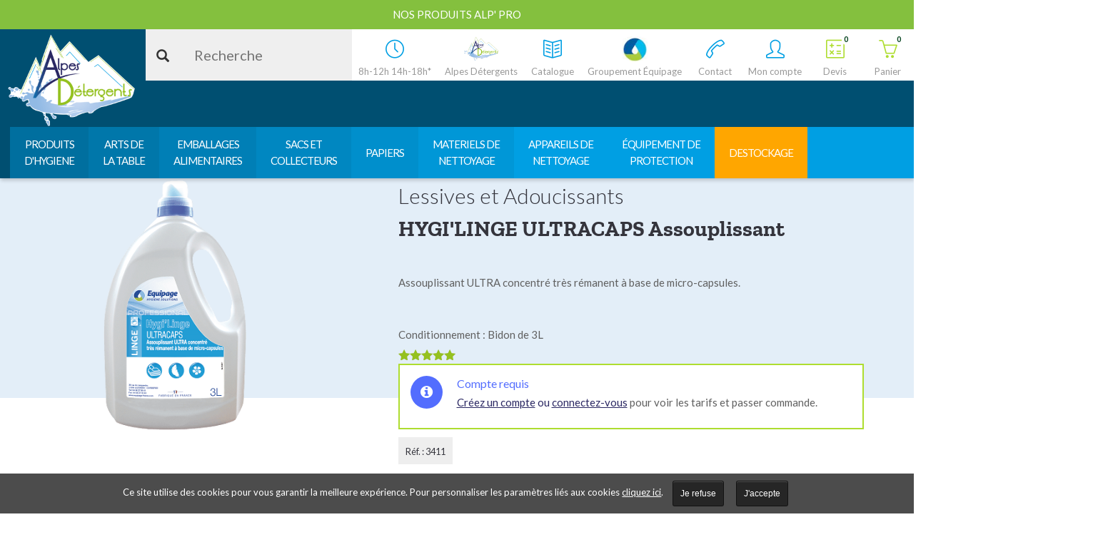

--- FILE ---
content_type: text/html; charset=UTF-8
request_url: https://www.alpesdetergents.fr/produit/hygilinge-ultracaps-assouplissant-remanent-bidon-3-l/
body_size: 45631
content:
<!DOCTYPE html>
<html lang="fr-FR" prefix="og: http://ogp.me/ns# fb: http://ogp.me/ns/fb#">
<head>
	<meta charset="UTF-8"/>
	<meta http-equiv="X-UA-Compatible" content="IE=edge">
	<meta name="viewport" content="width=device-width, initial-scale=1">
	<meta name='robots' content='index, follow, max-image-preview:large, max-snippet:-1, max-video-preview:-1' />
	<style>img:is([sizes="auto" i], [sizes^="auto," i]) { contain-intrinsic-size: 3000px 1500px }</style>
	<script type="text/javascript">
var ajaxurl = "https://www.alpesdetergents.fr/wp-admin/admin-ajax.php";
var ff_template_url = "https://www.alpesdetergents.fr/wp-content/themes/ark";
</script>

	<!-- This site is optimized with the Yoast SEO plugin v26.8 - https://yoast.com/product/yoast-seo-wordpress/ -->
	<title>HYGI&#039;LINGE ULTRACAPS Assouplissant - Alpes détergents</title>
	<meta name="description" content="Assouplissant ULTRA concentré très rémanent à base de micro-capsules." />
	<link rel="canonical" href="https://www.alpesdetergents.fr/produit/hygilinge-ultracaps-assouplissant-remanent-bidon-3-l/" />
	<meta property="og:locale" content="fr_FR" />
	<meta property="og:type" content="article" />
	<meta property="og:title" content="HYGI&#039;LINGE ULTRACAPS Assouplissant - Alpes détergents" />
	<meta property="og:description" content="Assouplissant ULTRA concentré très rémanent à base de micro-capsules." />
	<meta property="og:url" content="https://www.alpesdetergents.fr/produit/hygilinge-ultracaps-assouplissant-remanent-bidon-3-l/" />
	<meta property="og:site_name" content="Alpes détergents" />
	<meta property="article:modified_time" content="2026-01-21T07:07:28+00:00" />
	<meta property="og:image" content="https://www.alpesdetergents.fr/wp-content/uploads/2019/12/415555-removebg-preview.png" />
	<meta property="og:image:width" content="228" />
	<meta property="og:image:height" content="400" />
	<meta property="og:image:type" content="image/png" />
	<meta name="twitter:card" content="summary_large_image" />
	<script type="application/ld+json" class="yoast-schema-graph">{"@context":"https://schema.org","@graph":[{"@type":"WebPage","@id":"https://www.alpesdetergents.fr/produit/hygilinge-ultracaps-assouplissant-remanent-bidon-3-l/","url":"https://www.alpesdetergents.fr/produit/hygilinge-ultracaps-assouplissant-remanent-bidon-3-l/","name":"HYGI'LINGE ULTRACAPS Assouplissant - Alpes détergents","isPartOf":{"@id":"https://www.alpesdetergents.fr/#website"},"primaryImageOfPage":{"@id":"https://www.alpesdetergents.fr/produit/hygilinge-ultracaps-assouplissant-remanent-bidon-3-l/#primaryimage"},"image":{"@id":"https://www.alpesdetergents.fr/produit/hygilinge-ultracaps-assouplissant-remanent-bidon-3-l/#primaryimage"},"thumbnailUrl":"https://www.alpesdetergents.fr/wp-content/uploads/2019/12/415555-removebg-preview.png","datePublished":"2019-12-19T14:43:34+00:00","dateModified":"2026-01-21T07:07:28+00:00","description":"Assouplissant ULTRA concentré très rémanent à base de micro-capsules.","breadcrumb":{"@id":"https://www.alpesdetergents.fr/produit/hygilinge-ultracaps-assouplissant-remanent-bidon-3-l/#breadcrumb"},"inLanguage":"fr-FR","potentialAction":[{"@type":"ReadAction","target":["https://www.alpesdetergents.fr/produit/hygilinge-ultracaps-assouplissant-remanent-bidon-3-l/"]}]},{"@type":"ImageObject","inLanguage":"fr-FR","@id":"https://www.alpesdetergents.fr/produit/hygilinge-ultracaps-assouplissant-remanent-bidon-3-l/#primaryimage","url":"https://www.alpesdetergents.fr/wp-content/uploads/2019/12/415555-removebg-preview.png","contentUrl":"https://www.alpesdetergents.fr/wp-content/uploads/2019/12/415555-removebg-preview.png","width":228,"height":400},{"@type":"BreadcrumbList","@id":"https://www.alpesdetergents.fr/produit/hygilinge-ultracaps-assouplissant-remanent-bidon-3-l/#breadcrumb","itemListElement":[{"@type":"ListItem","position":1,"name":"Home","item":"https://www.alpesdetergents.fr/"},{"@type":"ListItem","position":2,"name":"Shop","item":"https://www.alpesdetergents.fr/shop/"},{"@type":"ListItem","position":3,"name":"HYGI'LINGE ULTRACAPS Assouplissant"}]},{"@type":"WebSite","@id":"https://www.alpesdetergents.fr/#website","url":"https://www.alpesdetergents.fr/","name":"Alpes détergents","description":"Grossiste en produits d&#039;entretien, matériel de nettoyage","potentialAction":[{"@type":"SearchAction","target":{"@type":"EntryPoint","urlTemplate":"https://www.alpesdetergents.fr/?s={search_term_string}"},"query-input":{"@type":"PropertyValueSpecification","valueRequired":true,"valueName":"search_term_string"}}],"inLanguage":"fr-FR"}]}</script>
	<!-- / Yoast SEO plugin. -->


<link rel='dns-prefetch' href='//www.googletagmanager.com' />
<link rel='dns-prefetch' href='//www.google.com' />
<link rel='dns-prefetch' href='//fonts.googleapis.com' />
<link rel='dns-prefetch' href='//hcaptcha.com' />
			<!-- Global site tag (gtag.js) - Google Analytics -->
			<script async src="https://www.googletagmanager.com/gtag/js?id=UA-28096789-1"></script>
			<script>
				window.dataLayer = window.dataLayer || [];

				function gtag() {
					dataLayer.push(arguments);
				}
				gtag('js', new Date());
				gtag('config', 'UA-28096789-1');
			</script>
	<link rel='stylesheet' id='animate-css' href='https://www.alpesdetergents.fr/wp-content/plugins/fresh-framework//framework/themes/builder/metaBoxThemeBuilder/assets/freshGrid/extern/animate.css/animate.min.css' type='text/css' media='all' />
<link rel='stylesheet' id='ff-freshgrid-css' href='https://www.alpesdetergents.fr/wp-content/plugins/fresh-framework//framework/themes/builder/metaBoxThemeBuilder/assets/freshGrid/freshGrid.css' type='text/css' media='all' />
<link rel='stylesheet' id='wp-block-library-css' href='https://www.alpesdetergents.fr/wp-includes/css/dist/block-library/style.min.css' type='text/css' media='all' />
<style id='classic-theme-styles-inline-css' type='text/css'>
/*! This file is auto-generated */
.wp-block-button__link{color:#fff;background-color:#32373c;border-radius:9999px;box-shadow:none;text-decoration:none;padding:calc(.667em + 2px) calc(1.333em + 2px);font-size:1.125em}.wp-block-file__button{background:#32373c;color:#fff;text-decoration:none}
</style>
<style id='global-styles-inline-css' type='text/css'>
:root{--wp--preset--aspect-ratio--square: 1;--wp--preset--aspect-ratio--4-3: 4/3;--wp--preset--aspect-ratio--3-4: 3/4;--wp--preset--aspect-ratio--3-2: 3/2;--wp--preset--aspect-ratio--2-3: 2/3;--wp--preset--aspect-ratio--16-9: 16/9;--wp--preset--aspect-ratio--9-16: 9/16;--wp--preset--color--black: #000000;--wp--preset--color--cyan-bluish-gray: #abb8c3;--wp--preset--color--white: #ffffff;--wp--preset--color--pale-pink: #f78da7;--wp--preset--color--vivid-red: #cf2e2e;--wp--preset--color--luminous-vivid-orange: #ff6900;--wp--preset--color--luminous-vivid-amber: #fcb900;--wp--preset--color--light-green-cyan: #7bdcb5;--wp--preset--color--vivid-green-cyan: #00d084;--wp--preset--color--pale-cyan-blue: #8ed1fc;--wp--preset--color--vivid-cyan-blue: #0693e3;--wp--preset--color--vivid-purple: #9b51e0;--wp--preset--gradient--vivid-cyan-blue-to-vivid-purple: linear-gradient(135deg,rgba(6,147,227,1) 0%,rgb(155,81,224) 100%);--wp--preset--gradient--light-green-cyan-to-vivid-green-cyan: linear-gradient(135deg,rgb(122,220,180) 0%,rgb(0,208,130) 100%);--wp--preset--gradient--luminous-vivid-amber-to-luminous-vivid-orange: linear-gradient(135deg,rgba(252,185,0,1) 0%,rgba(255,105,0,1) 100%);--wp--preset--gradient--luminous-vivid-orange-to-vivid-red: linear-gradient(135deg,rgba(255,105,0,1) 0%,rgb(207,46,46) 100%);--wp--preset--gradient--very-light-gray-to-cyan-bluish-gray: linear-gradient(135deg,rgb(238,238,238) 0%,rgb(169,184,195) 100%);--wp--preset--gradient--cool-to-warm-spectrum: linear-gradient(135deg,rgb(74,234,220) 0%,rgb(151,120,209) 20%,rgb(207,42,186) 40%,rgb(238,44,130) 60%,rgb(251,105,98) 80%,rgb(254,248,76) 100%);--wp--preset--gradient--blush-light-purple: linear-gradient(135deg,rgb(255,206,236) 0%,rgb(152,150,240) 100%);--wp--preset--gradient--blush-bordeaux: linear-gradient(135deg,rgb(254,205,165) 0%,rgb(254,45,45) 50%,rgb(107,0,62) 100%);--wp--preset--gradient--luminous-dusk: linear-gradient(135deg,rgb(255,203,112) 0%,rgb(199,81,192) 50%,rgb(65,88,208) 100%);--wp--preset--gradient--pale-ocean: linear-gradient(135deg,rgb(255,245,203) 0%,rgb(182,227,212) 50%,rgb(51,167,181) 100%);--wp--preset--gradient--electric-grass: linear-gradient(135deg,rgb(202,248,128) 0%,rgb(113,206,126) 100%);--wp--preset--gradient--midnight: linear-gradient(135deg,rgb(2,3,129) 0%,rgb(40,116,252) 100%);--wp--preset--font-size--small: 13px;--wp--preset--font-size--medium: 20px;--wp--preset--font-size--large: 36px;--wp--preset--font-size--x-large: 42px;--wp--preset--spacing--20: 0.44rem;--wp--preset--spacing--30: 0.67rem;--wp--preset--spacing--40: 1rem;--wp--preset--spacing--50: 1.5rem;--wp--preset--spacing--60: 2.25rem;--wp--preset--spacing--70: 3.38rem;--wp--preset--spacing--80: 5.06rem;--wp--preset--shadow--natural: 6px 6px 9px rgba(0, 0, 0, 0.2);--wp--preset--shadow--deep: 12px 12px 50px rgba(0, 0, 0, 0.4);--wp--preset--shadow--sharp: 6px 6px 0px rgba(0, 0, 0, 0.2);--wp--preset--shadow--outlined: 6px 6px 0px -3px rgba(255, 255, 255, 1), 6px 6px rgba(0, 0, 0, 1);--wp--preset--shadow--crisp: 6px 6px 0px rgba(0, 0, 0, 1);}:where(.is-layout-flex){gap: 0.5em;}:where(.is-layout-grid){gap: 0.5em;}body .is-layout-flex{display: flex;}.is-layout-flex{flex-wrap: wrap;align-items: center;}.is-layout-flex > :is(*, div){margin: 0;}body .is-layout-grid{display: grid;}.is-layout-grid > :is(*, div){margin: 0;}:where(.wp-block-columns.is-layout-flex){gap: 2em;}:where(.wp-block-columns.is-layout-grid){gap: 2em;}:where(.wp-block-post-template.is-layout-flex){gap: 1.25em;}:where(.wp-block-post-template.is-layout-grid){gap: 1.25em;}.has-black-color{color: var(--wp--preset--color--black) !important;}.has-cyan-bluish-gray-color{color: var(--wp--preset--color--cyan-bluish-gray) !important;}.has-white-color{color: var(--wp--preset--color--white) !important;}.has-pale-pink-color{color: var(--wp--preset--color--pale-pink) !important;}.has-vivid-red-color{color: var(--wp--preset--color--vivid-red) !important;}.has-luminous-vivid-orange-color{color: var(--wp--preset--color--luminous-vivid-orange) !important;}.has-luminous-vivid-amber-color{color: var(--wp--preset--color--luminous-vivid-amber) !important;}.has-light-green-cyan-color{color: var(--wp--preset--color--light-green-cyan) !important;}.has-vivid-green-cyan-color{color: var(--wp--preset--color--vivid-green-cyan) !important;}.has-pale-cyan-blue-color{color: var(--wp--preset--color--pale-cyan-blue) !important;}.has-vivid-cyan-blue-color{color: var(--wp--preset--color--vivid-cyan-blue) !important;}.has-vivid-purple-color{color: var(--wp--preset--color--vivid-purple) !important;}.has-black-background-color{background-color: var(--wp--preset--color--black) !important;}.has-cyan-bluish-gray-background-color{background-color: var(--wp--preset--color--cyan-bluish-gray) !important;}.has-white-background-color{background-color: var(--wp--preset--color--white) !important;}.has-pale-pink-background-color{background-color: var(--wp--preset--color--pale-pink) !important;}.has-vivid-red-background-color{background-color: var(--wp--preset--color--vivid-red) !important;}.has-luminous-vivid-orange-background-color{background-color: var(--wp--preset--color--luminous-vivid-orange) !important;}.has-luminous-vivid-amber-background-color{background-color: var(--wp--preset--color--luminous-vivid-amber) !important;}.has-light-green-cyan-background-color{background-color: var(--wp--preset--color--light-green-cyan) !important;}.has-vivid-green-cyan-background-color{background-color: var(--wp--preset--color--vivid-green-cyan) !important;}.has-pale-cyan-blue-background-color{background-color: var(--wp--preset--color--pale-cyan-blue) !important;}.has-vivid-cyan-blue-background-color{background-color: var(--wp--preset--color--vivid-cyan-blue) !important;}.has-vivid-purple-background-color{background-color: var(--wp--preset--color--vivid-purple) !important;}.has-black-border-color{border-color: var(--wp--preset--color--black) !important;}.has-cyan-bluish-gray-border-color{border-color: var(--wp--preset--color--cyan-bluish-gray) !important;}.has-white-border-color{border-color: var(--wp--preset--color--white) !important;}.has-pale-pink-border-color{border-color: var(--wp--preset--color--pale-pink) !important;}.has-vivid-red-border-color{border-color: var(--wp--preset--color--vivid-red) !important;}.has-luminous-vivid-orange-border-color{border-color: var(--wp--preset--color--luminous-vivid-orange) !important;}.has-luminous-vivid-amber-border-color{border-color: var(--wp--preset--color--luminous-vivid-amber) !important;}.has-light-green-cyan-border-color{border-color: var(--wp--preset--color--light-green-cyan) !important;}.has-vivid-green-cyan-border-color{border-color: var(--wp--preset--color--vivid-green-cyan) !important;}.has-pale-cyan-blue-border-color{border-color: var(--wp--preset--color--pale-cyan-blue) !important;}.has-vivid-cyan-blue-border-color{border-color: var(--wp--preset--color--vivid-cyan-blue) !important;}.has-vivid-purple-border-color{border-color: var(--wp--preset--color--vivid-purple) !important;}.has-vivid-cyan-blue-to-vivid-purple-gradient-background{background: var(--wp--preset--gradient--vivid-cyan-blue-to-vivid-purple) !important;}.has-light-green-cyan-to-vivid-green-cyan-gradient-background{background: var(--wp--preset--gradient--light-green-cyan-to-vivid-green-cyan) !important;}.has-luminous-vivid-amber-to-luminous-vivid-orange-gradient-background{background: var(--wp--preset--gradient--luminous-vivid-amber-to-luminous-vivid-orange) !important;}.has-luminous-vivid-orange-to-vivid-red-gradient-background{background: var(--wp--preset--gradient--luminous-vivid-orange-to-vivid-red) !important;}.has-very-light-gray-to-cyan-bluish-gray-gradient-background{background: var(--wp--preset--gradient--very-light-gray-to-cyan-bluish-gray) !important;}.has-cool-to-warm-spectrum-gradient-background{background: var(--wp--preset--gradient--cool-to-warm-spectrum) !important;}.has-blush-light-purple-gradient-background{background: var(--wp--preset--gradient--blush-light-purple) !important;}.has-blush-bordeaux-gradient-background{background: var(--wp--preset--gradient--blush-bordeaux) !important;}.has-luminous-dusk-gradient-background{background: var(--wp--preset--gradient--luminous-dusk) !important;}.has-pale-ocean-gradient-background{background: var(--wp--preset--gradient--pale-ocean) !important;}.has-electric-grass-gradient-background{background: var(--wp--preset--gradient--electric-grass) !important;}.has-midnight-gradient-background{background: var(--wp--preset--gradient--midnight) !important;}.has-small-font-size{font-size: var(--wp--preset--font-size--small) !important;}.has-medium-font-size{font-size: var(--wp--preset--font-size--medium) !important;}.has-large-font-size{font-size: var(--wp--preset--font-size--large) !important;}.has-x-large-font-size{font-size: var(--wp--preset--font-size--x-large) !important;}
:where(.wp-block-post-template.is-layout-flex){gap: 1.25em;}:where(.wp-block-post-template.is-layout-grid){gap: 1.25em;}
:where(.wp-block-columns.is-layout-flex){gap: 2em;}:where(.wp-block-columns.is-layout-grid){gap: 2em;}
:root :where(.wp-block-pullquote){font-size: 1.5em;line-height: 1.6;}
</style>
<link rel='stylesheet' id='contact-form-7-css' href='https://www.alpesdetergents.fr/wp-content/plugins/contact-form-7/includes/css/styles.css' type='text/css' media='all' />
<link rel='stylesheet' id='afrfq-front-css' href='https://www.alpesdetergents.fr/wp-content/plugins/woocommerce-request-a-quote/assets/css/afrfq_front.css' type='text/css' media='all' />
<link rel='stylesheet' id='jquery-model-css' href='https://www.alpesdetergents.fr/wp-content/plugins/woocommerce-request-a-quote/assets/css/jquery.modal.min.css' type='text/css' media='all' />
<link rel='stylesheet' id='photoswipe-css' href='https://www.alpesdetergents.fr/wp-content/plugins/woocommerce/assets/css/photoswipe/photoswipe.min.css' type='text/css' media='all' />
<link rel='stylesheet' id='photoswipe-default-skin-css' href='https://www.alpesdetergents.fr/wp-content/plugins/woocommerce/assets/css/photoswipe/default-skin/default-skin.min.css' type='text/css' media='all' />
<link rel='stylesheet' id='woocommerce-layout-css' href='https://www.alpesdetergents.fr/wp-content/plugins/woocommerce/assets/css/woocommerce-layout.css' type='text/css' media='all' />
<link rel='stylesheet' id='woocommerce-smallscreen-css' href='https://www.alpesdetergents.fr/wp-content/plugins/woocommerce/assets/css/woocommerce-smallscreen.css' type='text/css' media='only screen and (max-width: 768px)' />
<link rel='stylesheet' id='woocommerce-general-css' href='https://www.alpesdetergents.fr/wp-content/plugins/woocommerce/assets/css/woocommerce.css' type='text/css' media='all' />
<style id='woocommerce-inline-inline-css' type='text/css'>
.woocommerce form .form-row .required { visibility: visible; }
</style>
<link rel='stylesheet' id='aws-style-css' href='https://www.alpesdetergents.fr/wp-content/plugins/advanced-woo-search/assets/css/common.min.css' type='text/css' media='all' />
<link rel='stylesheet' id='megamenu-css' href='https://www.alpesdetergents.fr/wp-content/uploads/maxmegamenu/style.css' type='text/css' media='all' />
<link rel='stylesheet' id='brands-styles-css' href='https://www.alpesdetergents.fr/wp-content/plugins/woocommerce/assets/css/brands.css' type='text/css' media='all' />
<link rel='stylesheet' id='bootstrap-css' href='https://www.alpesdetergents.fr/wp-content/themes/ark/assets/plugins/bootstrap/css/bootstrap.min.css' type='text/css' media='all' />
<link rel='stylesheet' id='jquery.mCustomScrollbar-css' href='https://www.alpesdetergents.fr/wp-content/themes/ark/assets/plugins/scrollbar/jquery.mCustomScrollbar.css' type='text/css' media='all' />
<link rel='stylesheet' id='owl.carousel-css' href='https://www.alpesdetergents.fr/wp-content/themes/ark/assets/plugins/owl-carousel/assets/owl.carousel.css' type='text/css' media='all' />
<link rel='stylesheet' id='magnific-popup-css' href='https://www.alpesdetergents.fr/wp-content/themes/ark/assets/plugins/magnific-popup/magnific-popup.css' type='text/css' media='all' />
<link rel='stylesheet' id='cubeportfolio-css' href='https://www.alpesdetergents.fr/wp-content/themes/ark/assets/plugins/cubeportfolio/css/cubeportfolio.min.css' type='text/css' media='all' />
<link rel='stylesheet' id='freshframework-font-awesome4-css' href='https://www.alpesdetergents.fr/wp-content/plugins/fresh-framework///framework/extern/iconfonts/ff-font-awesome4/ff-font-awesome4.css' type='text/css' media='all' />
<link rel='stylesheet' id='freshframework-font-et-line-css' href='https://www.alpesdetergents.fr/wp-content/plugins/fresh-framework///framework/extern/iconfonts/ff-font-et-line/ff-font-et-line.css' type='text/css' media='all' />
<link rel='stylesheet' id='freshframework-simple-line-icons-css' href='https://www.alpesdetergents.fr/wp-content/plugins/fresh-framework///framework/extern/iconfonts/ff-font-simple-line-icons/ff-font-simple-line-icons.css' type='text/css' media='all' />
<link rel='stylesheet' id='freshframework-Font_Awesome_5_Regular-css' href='https://www.alpesdetergents.fr/wp-content/plugins/fresh-framework///framework/extern/iconfonts/ff-font-awesome5-regular/ff-font-awesome5-regular.css' type='text/css' media='all' />
<link rel='stylesheet' id='freshframework-Font_Awesome_5_Solid-css' href='https://www.alpesdetergents.fr/wp-content/plugins/fresh-framework///framework/extern/iconfonts/ff-font-awesome5-solid/ff-font-awesome5-solid.css' type='text/css' media='all' />
<link rel='stylesheet' id='freshframework-Font_Awesome_5_Brands-css' href='https://www.alpesdetergents.fr/wp-content/plugins/fresh-framework///framework/extern/iconfonts/ff-font-awesome5-brands/ff-font-awesome5-brands.css' type='text/css' media='all' />
<link rel='stylesheet' id='freshframework-linecons-css' href='https://www.alpesdetergents.fr/wp-content/plugins/fresh-framework///framework/extern/iconfonts/ff-font-linecons/ff-font-linecons.css' type='text/css' media='all' />
<link rel='stylesheet' id='ark-one-page-business-css' href='https://www.alpesdetergents.fr/wp-content/themes/ark/assets/css/one-page-business.css' type='text/css' media='all' />
<link rel='stylesheet' id='ark-landing-css' href='https://www.alpesdetergents.fr/wp-content/themes/ark/assets/css/landing.css' type='text/css' media='all' />
<link rel='stylesheet' id='ark-style-css' href='https://www.alpesdetergents.fr/wp-content/themes/ark/style.css' type='text/css' media='all' />
<style id='ark-style-inline-css' type='text/css'>
@font-face {
/* Zilla Slab */
font-family: 'custom-font-family-1';
src:
url('/wp-content/fonts/ZillaSlab-Regular.ttf') format('truetype')
;
}

@font-face {
/* Zilla Slab Bold */
font-family: 'custom-font-family-2';
src:
url('/wp-content/fonts/ZillaSlab-Bold.ttf') format('truetype')
;
}

body,p,.ff-richtext,li,li a,a,h1, h2, h3, h4, h5, h6 ,.progress-box-v1 .progress-title,.progress-box-v2 .progress-title,.team-v5-progress-box .progress-title,.pricing-list-v1 .pricing-list-v1-header-title,.team-v3 .progress-box .progress-title,.rating-container .caption > .label,.theme-portfolio .cbp-l-filters-alignRight,.theme-portfolio .cbp-l-filters-alignLeft,.theme-portfolio .cbp-l-filters-alignCenter,.theme-portfolio .cbp-filter-item,.theme-portfolio .cbp-l-loadMore-button .cbp-l-loadMore-link,.theme-portfolio .cbp-l-loadMore-button .cbp-l-loadMore-button-link,.theme-portfolio .cbp-l-loadMore-text .cbp-l-loadMore-link,.theme-portfolio .cbp-l-loadMore-text .cbp-l-loadMore-button-link,.theme-portfolio-v2 .cbp-l-filters-alignRight .cbp-filter-item,.theme-portfolio-v3 .cbp-l-filters-button .cbp-filter-item,.zeus .tp-bullet-title{font-family:'Lato',Arial,sans-serif}

.blog-classic .blog-classic-label,.blog-classic .blog-classic-subtitle,.blog-grid .blog-grid-title-el,.blog-grid .blog-grid-title-el .blog-grid-title-link,.blog-grid .blog-grid-supplemental-title,.op-b-blog .blog-grid-supplemental-title,.blog-grid .blog-grid-supplemental-category,.blog-grid-supplemental .blog-grid-supplemental-title a,.blog-teaser .blog-teaser-category .blog-teaser-category-title,.blog-teaser .blog-teaser-category .blog-teaser-category-title a,.news-v8 .news-v8-category a,.news-v1 .news-v1-heading .news-v1-heading-title > a,.news-v1 .news-v1-quote:before,.news-v2 .news-v2-subtitle,.news-v2 .news-v2-subtitle a,.ff-news-v3-meta-data,.ff-news-v3-meta-data a,.news-v3 .news-v3-content .news-v3-subtitle,.news-v6 .news-v6-subtitle,.news-v7 .news-v7-subtitle,.news-v8 .news-v8-category,.blog-simple-slider .op-b-blog-title,.blog-simple-slider .op-b-blog-title a,.heading-v1 .heading-v1-title,.heading-v1 .heading-v1-title p,.testimonials-v7 .testimonials-v7-title .sign,.team-v3 .team-v3-member-position,.heading-v1 .heading-v1-subtitle,.heading-v1 .heading-v1-subtitle p,.heading-v2 .heading-v2-text,.heading-v2 .heading-v2-text p,.heading-v3 .heading-v3-text,.heading-v3 .heading-v3-text p,.heading-v4 .heading-v4-subtitle,.heading-v4 .heading-v4-subtitle p,.newsletter-v2 .newsletter-v2-title span.sign,.quote-socials-v1 .quote-socials-v1-quote,.quote-socials-v1 .quote-socials-v1-quote p,.sliding-bg .sliding-bg-title,.timeline-v4 .timeline-v4-subtitle, .timeline-v4 .timeline-v4-subtitle a,.counters-v2 .counters-v2-subtitle,.icon-box-v2 .icon-box-v2-body-subtitle,.i-banner-v1 .i-banner-v1-heading .i-banner-v1-member-position,.i-banner-v1 .i-banner-v1-quote,.i-banner-v3 .i-banner-v3-subtitle,.newsletter-v2 .newsletter-v2-title:before,.piechart-v1 .piechart-v1-body .piechart-v1-body-subtitle,.pricing-list-v1 .pricing-list-v1-body .pricing-list-v1-header-subtitle,.pricing-list-v2 .pricing-list-v2-header-title,.pricing-list-v3 .pricing-list-v3-text,.promo-block-v2 .promo-block-v2-text,.promo-block-v2 .promo-block-v2-text p,.promo-block-v3 .promo-block-v3-subtitle,.services-v1 .services-v1-subtitle,.services-v10 .services-v10-no,.services-v11 .services-v11-subtitle,.slider-block-v1 .slider-block-v1-subtitle,.team-v3 .team-v3-header .team-v3-member-position,.team-v4 .team-v4-content .team-v4-member-position,.testimonials-v1 .testimonials-v1-author-position,.testimonials-v3 .testimonials-v3-subtitle:before,.testimonials-v3 .testimonials-v3-subtitle span.sign,.testimonials-v3 .testimonials-v3-author,.testimonials-v5 .testimonials-v5-quote-text,.testimonials-v5 .testimonials-v5-quote-text p,.testimonials-v6 .testimonials-v6-element .testimonials-v6-position,.testimonials-v6 .testimonials-v6-quote-text,.testimonials-v6 .testimonials-v6-quote-text p,.testimonials-v7 .testimonials-v7-title:before,.testimonials-v7 .testimonials-v7-author,.testimonials-v7-title-span,.footer .footer-testimonials .footer-testimonials-quote:before,.animated-headline-v1 .animated-headline-v1-subtitle,.news-v3 .news-v3-content .news-v3-subtitle,.news-v3 .news-v3-content .news-v3-subtitle a,.theme-ci-v1 .theme-ci-v1-item .theme-ci-v1-title{font-family:'Droid Serif',Arial,sans-serif}

code, kbd, pre, samp{font-family:'Courier New', Courier, monospace,Arial,sans-serif}

.custom-font-1{font-family:Arial, Helvetica, sans-serif,Arial,sans-serif}

.custom-font-2{font-family:Arial, Helvetica, sans-serif,Arial,sans-serif}

.custom-font-3{font-family:Arial, Helvetica, sans-serif,Arial,sans-serif}

.custom-font-4{font-family:Arial, Helvetica, sans-serif,Arial,sans-serif}

.custom-font-5{font-family:Arial, Helvetica, sans-serif,Arial,sans-serif}

.custom-font-6{font-family:Arial, Helvetica, sans-serif,Arial,sans-serif}

.custom-font-7{font-family:Arial, Helvetica, sans-serif,Arial,sans-serif}

.custom-font-8{font-family:Arial, Helvetica, sans-serif,Arial,sans-serif}


</style>
<link rel='stylesheet' id='ark-style-child-css' href='https://www.alpesdetergents.fr/wp-content/themes/oyopi/style.css' type='text/css' media='all' />
<link rel='stylesheet' id='ark-woocommerce-css' href='https://www.alpesdetergents.fr/wp-content/themes/ark/woocommerce/woocommerce.css' type='text/css' media='all' />
<link rel='stylesheet' id='ark-colors-css' href='https://www.alpesdetergents.fr/wp-content/uploads/freshframework/css/colors.css' type='text/css' media='all' />
<link rel='stylesheet' id='twentytwenty-css' href='https://www.alpesdetergents.fr/wp-content/themes/ark/assets/plugins/twentytwenty/css/twentytwenty.css' type='text/css' media='all' />
<link rel='stylesheet' id='ark-style-mega-menu-css' href='https://www.alpesdetergents.fr/wp-content/themes/oyopi/css/mega-menu.css' type='text/css' media='all' />
<style id='ark-style-mega-menu-inline-css' type='text/css'>

		.nav .max-mega-menu li.pro {
			display: none !important;
		}

		nav .mega-client-pro.client-pro{
			display: none !important;
		}
	
</style>
<link rel='stylesheet' id='wc_stripe_express_checkout_style-css' href='https://www.alpesdetergents.fr/wp-content/plugins/woocommerce-gateway-stripe/build/express-checkout.css' type='text/css' media='all' />
<link rel='stylesheet' id='jquery-lazyloadxt-spinner-css-css' href='//www.alpesdetergents.fr/wp-content/plugins/a3-lazy-load/assets/css/jquery.lazyloadxt.spinner.css' type='text/css' media='all' />
<link rel='stylesheet' id='a3a3_lazy_load-css' href='//www.alpesdetergents.fr/wp-content/uploads/sass/a3_lazy_load.min.css' type='text/css' media='all' />
<link rel='stylesheet' id='woo_discount_pro_style-css' href='https://www.alpesdetergents.fr/wp-content/plugins/woo-discount-rules-pro/Assets/Css/awdr_style.css' type='text/css' media='all' />
<script type="text/javascript" id="woocommerce-google-analytics-integration-gtag-js-after">
/* <![CDATA[ */
/* Google Analytics for WooCommerce (gtag.js) */
					window.dataLayer = window.dataLayer || [];
					function gtag(){dataLayer.push(arguments);}
					// Set up default consent state.
					for ( const mode of [{"analytics_storage":"denied","ad_storage":"denied","ad_user_data":"denied","ad_personalization":"denied","region":["AT","BE","BG","HR","CY","CZ","DK","EE","FI","FR","DE","GR","HU","IS","IE","IT","LV","LI","LT","LU","MT","NL","NO","PL","PT","RO","SK","SI","ES","SE","GB","CH"]}] || [] ) {
						gtag( "consent", "default", { "wait_for_update": 500, ...mode } );
					}
					gtag("js", new Date());
					gtag("set", "developer_id.dOGY3NW", true);
					gtag("config", "G-TVP6RJH96W", {"track_404":true,"allow_google_signals":true,"logged_in":false,"linker":{"domains":[],"allow_incoming":false},"custom_map":{"dimension1":"logged_in"}});
/* ]]> */
</script>
<script type="text/javascript" src="https://www.alpesdetergents.fr/wp-includes/js/jquery/jquery.min.js" id="jquery-core-js"></script>
<script type="text/javascript" src="https://www.alpesdetergents.fr/wp-includes/js/jquery/jquery-migrate.min.js" id="jquery-migrate-js"></script>
<script type="text/javascript" src="//www.alpesdetergents.fr/wp-content/plugins/revslider/sr6/assets/js/rbtools.min.js" id="tp-tools-js"></script>
<script type="text/javascript" src="//www.alpesdetergents.fr/wp-content/plugins/revslider/sr6/assets/js/rs6.min.js" id="revmin-js"></script>
<script type="text/javascript" src="https://www.alpesdetergents.fr/wp-content/plugins/woocommerce/assets/js/jquery-blockui/jquery.blockUI.min.js" id="jquery-blockui-js" defer="defer" data-wp-strategy="defer"></script>
<script type="text/javascript" id="wc-add-to-cart-js-extra">
/* <![CDATA[ */
var wc_add_to_cart_params = {"ajax_url":"\/wp-admin\/admin-ajax.php","wc_ajax_url":"\/?wc-ajax=%%endpoint%%","i18n_view_cart":"Voir le panier","cart_url":"https:\/\/www.alpesdetergents.fr\/cart\/","is_cart":"","cart_redirect_after_add":"no"};
/* ]]> */
</script>
<script type="text/javascript" src="https://www.alpesdetergents.fr/wp-content/plugins/woocommerce/assets/js/frontend/add-to-cart.min.js" id="wc-add-to-cart-js" defer="defer" data-wp-strategy="defer"></script>
<script type="text/javascript" src="https://www.alpesdetergents.fr/wp-content/plugins/woocommerce/assets/js/flexslider/jquery.flexslider.min.js" id="flexslider-js" defer="defer" data-wp-strategy="defer"></script>
<script type="text/javascript" src="https://www.alpesdetergents.fr/wp-content/plugins/woocommerce/assets/js/photoswipe/photoswipe.min.js" id="photoswipe-js" defer="defer" data-wp-strategy="defer"></script>
<script type="text/javascript" src="https://www.alpesdetergents.fr/wp-content/plugins/woocommerce/assets/js/photoswipe/photoswipe-ui-default.min.js" id="photoswipe-ui-default-js" defer="defer" data-wp-strategy="defer"></script>
<script type="text/javascript" id="wc-single-product-js-extra">
/* <![CDATA[ */
var wc_single_product_params = {"i18n_required_rating_text":"Veuillez s\u00e9lectionner une note","i18n_rating_options":["1\u00a0\u00e9toile sur 5","2\u00a0\u00e9toiles sur 5","3\u00a0\u00e9toiles sur 5","4\u00a0\u00e9toiles sur 5","5\u00a0\u00e9toiles sur 5"],"i18n_product_gallery_trigger_text":"Voir la galerie d\u2019images en plein \u00e9cran","review_rating_required":"yes","flexslider":{"rtl":false,"animation":"slide","smoothHeight":true,"directionNav":false,"controlNav":"thumbnails","slideshow":false,"animationSpeed":500,"animationLoop":false,"allowOneSlide":false},"zoom_enabled":"","zoom_options":[],"photoswipe_enabled":"1","photoswipe_options":{"shareEl":false,"closeOnScroll":false,"history":false,"hideAnimationDuration":0,"showAnimationDuration":0},"flexslider_enabled":"1"};
/* ]]> */
</script>
<script type="text/javascript" src="https://www.alpesdetergents.fr/wp-content/plugins/woocommerce/assets/js/frontend/single-product.min.js" id="wc-single-product-js" defer="defer" data-wp-strategy="defer"></script>
<script type="text/javascript" src="https://www.alpesdetergents.fr/wp-content/plugins/woocommerce/assets/js/js-cookie/js.cookie.min.js" id="js-cookie-js" defer="defer" data-wp-strategy="defer"></script>
<script type="text/javascript" id="woocommerce-js-extra">
/* <![CDATA[ */
var woocommerce_params = {"ajax_url":"\/wp-admin\/admin-ajax.php","wc_ajax_url":"\/?wc-ajax=%%endpoint%%","i18n_password_show":"Afficher le mot de passe","i18n_password_hide":"Masquer le mot de passe"};
/* ]]> */
</script>
<script type="text/javascript" src="https://www.alpesdetergents.fr/wp-content/plugins/woocommerce/assets/js/frontend/woocommerce.min.js" id="woocommerce-js" defer="defer" data-wp-strategy="defer"></script>
<script type="text/javascript" src="https://www.alpesdetergents.fr/wp-content/themes/oyopi/js/oyopi.js" id="oyopi-js"></script>
<script type="text/javascript" src="https://www.alpesdetergents.fr/wp-content/themes/oyopi/js/attrchange.js" id="attrChange-js"></script>
<!--[if lt IE 9]>
<script type="text/javascript" src="https://www.alpesdetergents.fr/wp-content/themes/ark/assets/plugins/html5shiv.js" id="ie_html5shiv-js"></script>
<![endif]-->
<!--[if lt IE 9]>
<script type="text/javascript" src="https://www.alpesdetergents.fr/wp-content/themes/ark/assets/plugins/respond.min.js" id="respond-js"></script>
<![endif]-->
<script type="text/javascript" id="wp-disable-css-lazy-load-js-extra">
/* <![CDATA[ */
var WpDisableAsyncLinks = {"wp-disable-google-fonts":"\/\/fonts.googleapis.com\/css?family=Lato:300,400,500,600,700,300i,400i,700i|Droid%20Serif:300,400,500,600,700,300i,400i,700i&subset=cyrillic,cyrillic-ext,greek,greek-ext,latin,latin-ext,vietnamese"};
/* ]]> */
</script>
<script type="text/javascript" src="https://www.alpesdetergents.fr/wp-content/plugins/wp-disable/js/css-lazy-load.min.js" id="wp-disable-css-lazy-load-js"></script>
<link rel="alternate" title="oEmbed (JSON)" type="application/json+oembed" href="https://www.alpesdetergents.fr/wp-json/oembed/1.0/embed?url=https%3A%2F%2Fwww.alpesdetergents.fr%2Fproduit%2Fhygilinge-ultracaps-assouplissant-remanent-bidon-3-l%2F" />
<link rel="alternate" title="oEmbed (XML)" type="text/xml+oembed" href="https://www.alpesdetergents.fr/wp-json/oembed/1.0/embed?url=https%3A%2F%2Fwww.alpesdetergents.fr%2Fproduit%2Fhygilinge-ultracaps-assouplissant-remanent-bidon-3-l%2F&#038;format=xml" />
<style>
.h-captcha{position:relative;display:block;margin-bottom:2rem;padding:0;clear:both}.h-captcha[data-size="normal"]{width:303px;height:78px}.h-captcha[data-size="compact"]{width:164px;height:144px}.h-captcha[data-size="invisible"]{display:none}.h-captcha::before{content:'';display:block;position:absolute;top:0;left:0;background:url(https://www.alpesdetergents.fr/wp-content/plugins/hcaptcha-for-forms-and-more/assets/images/hcaptcha-div-logo.svg) no-repeat;border:1px solid #fff0;border-radius:4px}.h-captcha[data-size="normal"]::before{width:300px;height:74px;background-position:94% 28%}.h-captcha[data-size="compact"]::before{width:156px;height:136px;background-position:50% 79%}.h-captcha[data-theme="light"]::before,body.is-light-theme .h-captcha[data-theme="auto"]::before,.h-captcha[data-theme="auto"]::before{background-color:#fafafa;border:1px solid #e0e0e0}.h-captcha[data-theme="dark"]::before,body.is-dark-theme .h-captcha[data-theme="auto"]::before,html.wp-dark-mode-active .h-captcha[data-theme="auto"]::before,html.drdt-dark-mode .h-captcha[data-theme="auto"]::before{background-image:url(https://www.alpesdetergents.fr/wp-content/plugins/hcaptcha-for-forms-and-more/assets/images/hcaptcha-div-logo-white.svg);background-repeat:no-repeat;background-color:#333;border:1px solid #f5f5f5}@media (prefers-color-scheme:dark){.h-captcha[data-theme="auto"]::before{background-image:url(https://www.alpesdetergents.fr/wp-content/plugins/hcaptcha-for-forms-and-more/assets/images/hcaptcha-div-logo-white.svg);background-repeat:no-repeat;background-color:#333;border:1px solid #f5f5f5}}.h-captcha[data-theme="custom"]::before{background-color:initial}.h-captcha[data-size="invisible"]::before{display:none}.h-captcha iframe{position:relative}div[style*="z-index: 2147483647"] div[style*="border-width: 11px"][style*="position: absolute"][style*="pointer-events: none"]{border-style:none}
</style>
	<noscript><style>.woocommerce-product-gallery{ opacity: 1 !important; }</style></noscript>
	<style type="text/css">.recentcomments a{display:inline !important;padding:0 !important;margin:0 !important;}</style><meta name="generator" content="Powered by Slider Revolution 6.7.35 - responsive, Mobile-Friendly Slider Plugin for WordPress with comfortable drag and drop interface." />
<style>
span[data-name="hcap-cf7"] .h-captcha{margin-bottom:0}span[data-name="hcap-cf7"]~input[type="submit"],span[data-name="hcap-cf7"]~button[type="submit"]{margin-top:2rem}
</style>
<script>function setREVStartSize(e){
			//window.requestAnimationFrame(function() {
				window.RSIW = window.RSIW===undefined ? window.innerWidth : window.RSIW;
				window.RSIH = window.RSIH===undefined ? window.innerHeight : window.RSIH;
				try {
					var pw = document.getElementById(e.c).parentNode.offsetWidth,
						newh;
					pw = pw===0 || isNaN(pw) || (e.l=="fullwidth" || e.layout=="fullwidth") ? window.RSIW : pw;
					e.tabw = e.tabw===undefined ? 0 : parseInt(e.tabw);
					e.thumbw = e.thumbw===undefined ? 0 : parseInt(e.thumbw);
					e.tabh = e.tabh===undefined ? 0 : parseInt(e.tabh);
					e.thumbh = e.thumbh===undefined ? 0 : parseInt(e.thumbh);
					e.tabhide = e.tabhide===undefined ? 0 : parseInt(e.tabhide);
					e.thumbhide = e.thumbhide===undefined ? 0 : parseInt(e.thumbhide);
					e.mh = e.mh===undefined || e.mh=="" || e.mh==="auto" ? 0 : parseInt(e.mh,0);
					if(e.layout==="fullscreen" || e.l==="fullscreen")
						newh = Math.max(e.mh,window.RSIH);
					else{
						e.gw = Array.isArray(e.gw) ? e.gw : [e.gw];
						for (var i in e.rl) if (e.gw[i]===undefined || e.gw[i]===0) e.gw[i] = e.gw[i-1];
						e.gh = e.el===undefined || e.el==="" || (Array.isArray(e.el) && e.el.length==0)? e.gh : e.el;
						e.gh = Array.isArray(e.gh) ? e.gh : [e.gh];
						for (var i in e.rl) if (e.gh[i]===undefined || e.gh[i]===0) e.gh[i] = e.gh[i-1];
											
						var nl = new Array(e.rl.length),
							ix = 0,
							sl;
						e.tabw = e.tabhide>=pw ? 0 : e.tabw;
						e.thumbw = e.thumbhide>=pw ? 0 : e.thumbw;
						e.tabh = e.tabhide>=pw ? 0 : e.tabh;
						e.thumbh = e.thumbhide>=pw ? 0 : e.thumbh;
						for (var i in e.rl) nl[i] = e.rl[i]<window.RSIW ? 0 : e.rl[i];
						sl = nl[0];
						for (var i in nl) if (sl>nl[i] && nl[i]>0) { sl = nl[i]; ix=i;}
						var m = pw>(e.gw[ix]+e.tabw+e.thumbw) ? 1 : (pw-(e.tabw+e.thumbw)) / (e.gw[ix]);
						newh =  (e.gh[ix] * m) + (e.tabh + e.thumbh);
					}
					var el = document.getElementById(e.c);
					if (el!==null && el) el.style.height = newh+"px";
					el = document.getElementById(e.c+"_wrapper");
					if (el!==null && el) {
						el.style.height = newh+"px";
						el.style.display = "block";
					}
				} catch(e){
					console.log("Failure at Presize of Slider:" + e)
				}
			//});
		  };</script>

<!-- Favicon -->
<link rel="apple-touch-icon-precomposed" sizes="57x57" href="https://www.alpesdetergents.fr/wp-content/uploads/freshframework/ff_fresh_favicon/favicon_57x57--2021_01_18__02_47_14.png"> <!-- iPhone iOS ≤ 6 favicon -->
<link rel="apple-touch-icon-precomposed" sizes="114x114" href="https://www.alpesdetergents.fr/wp-content/uploads/freshframework/ff_fresh_favicon/favicon_114x114--2021_01_18__02_47_14.png"> <!-- iPhone iOS ≤ 6 Retina favicon -->
<link rel="apple-touch-icon-precomposed" sizes="72x72" href="https://www.alpesdetergents.fr/wp-content/uploads/freshframework/ff_fresh_favicon/favicon_72x72--2021_01_18__02_47_14.png"> <!-- iPad iOS ≤ 6 favicon -->
<link rel="apple-touch-icon-precomposed" sizes="144x144" href="https://www.alpesdetergents.fr/wp-content/uploads/freshframework/ff_fresh_favicon/favicon_144x144--2021_01_18__02_47_14.png"> <!-- iPad iOS ≤ 6 Retina favicon -->
<link rel="apple-touch-icon-precomposed" sizes="60x60" href="https://www.alpesdetergents.fr/wp-content/uploads/freshframework/ff_fresh_favicon/favicon_60x60--2021_01_18__02_47_14.png"> <!-- iPhone iOS ≥ 7 favicon -->
<link rel="apple-touch-icon-precomposed" sizes="120x120" href="https://www.alpesdetergents.fr/wp-content/uploads/freshframework/ff_fresh_favicon/favicon_120x120--2021_01_18__02_47_14.png"> <!-- iPhone iOS ≥ 7 Retina favicon -->
<link rel="apple-touch-icon-precomposed" sizes="76x76" href="https://www.alpesdetergents.fr/wp-content/uploads/freshframework/ff_fresh_favicon/favicon_76x76--2021_01_18__02_47_14.png"> <!-- iPad iOS ≥ 7 favicon -->
<link rel="apple-touch-icon-precomposed" sizes="152x152" href="https://www.alpesdetergents.fr/wp-content/uploads/freshframework/ff_fresh_favicon/favicon_152x152--2021_01_18__02_47_14.png"> <!-- iPad iOS ≥ 7 Retina favicon -->
<link rel="icon" type="image/png" sizes="196x196" href="https://www.alpesdetergents.fr/wp-content/uploads/freshframework/ff_fresh_favicon/favicon_196x196--2021_01_18__02_47_14.png"> <!-- Android Chrome M31+ favicon -->
<link rel="icon" type="image/png" sizes="160x160" href="https://www.alpesdetergents.fr/wp-content/uploads/freshframework/ff_fresh_favicon/favicon_160x160--2021_01_18__02_47_14.png"> <!-- Opera Speed Dial ≤ 12 favicon -->
<link rel="icon" type="image/png" sizes="96x96" href="https://www.alpesdetergents.fr/wp-content/uploads/freshframework/ff_fresh_favicon/favicon_96x96--2021_01_18__02_47_14.png"> <!-- Google TV favicon -->
<link rel="icon" type="image/png" sizes="32x32" href="https://www.alpesdetergents.fr/wp-content/uploads/freshframework/ff_fresh_favicon/favicon_32x32--2021_01_18__02_47_14.png"> <!-- Default medium favicon -->
<link rel="icon" type="image/png" sizes="16x16" href="https://www.alpesdetergents.fr/wp-content/uploads/freshframework/ff_fresh_favicon/favicon_16x16--2021_01_18__02_47_14.png"> <!-- Default small favicon -->
<meta name="msapplication-TileColor" content="#FFFFFF" > <!-- IE10 Windows 8.0 favicon -->
<link rel="shortcut icon" href="https://www.alpesdetergents.fr/wp-content/uploads/freshframework/ff_fresh_favicon/icon2021_01_18__02_47_14.ico" /> <!-- Default favicons (16, 32, 48) in .ico format -->
<!--/Favicon -->

<style type="text/css">/** Mega Menu CSS: fs **/</style>

<!-- START - Open Graph and Twitter Card Tags 3.3.7 -->
 <!-- Facebook Open Graph -->
  <meta property="og:locale" content="fr_FR"/>
  <meta property="og:site_name" content="Alpes détergents"/>
  <meta property="og:title" content="HYGI&#039;LINGE ULTRACAPS Assouplissant - Alpes détergents"/>
  <meta property="og:url" content="https://www.alpesdetergents.fr/produit/hygilinge-ultracaps-assouplissant-remanent-bidon-3-l/"/>
  <meta property="og:type" content="product"/>
  <meta property="og:description" content="Assouplissant ULTRA concentré très rémanent à base de micro-capsules."/>
  <meta property="og:image" content="https://www.alpesdetergents.fr/wp-content/uploads/2019/12/415555-removebg-preview.png"/>
  <meta property="og:image:url" content="https://www.alpesdetergents.fr/wp-content/uploads/2019/12/415555-removebg-preview.png"/>
  <meta property="og:image:secure_url" content="https://www.alpesdetergents.fr/wp-content/uploads/2019/12/415555-removebg-preview.png"/>
 <!-- Google+ / Schema.org -->
 <!-- Twitter Cards -->
  <meta name="twitter:title" content="HYGI&#039;LINGE ULTRACAPS Assouplissant - Alpes détergents"/>
  <meta name="twitter:url" content="https://www.alpesdetergents.fr/produit/hygilinge-ultracaps-assouplissant-remanent-bidon-3-l/"/>
  <meta name="twitter:description" content="Assouplissant ULTRA concentré très rémanent à base de micro-capsules."/>
  <meta name="twitter:image" content="https://www.alpesdetergents.fr/wp-content/uploads/2019/12/415555-removebg-preview.png"/>
  <meta name="twitter:card" content="summary_large_image"/>
 <!-- SEO -->
 <!-- Misc. tags -->
  <meta name="twitter:label1" content="Prix"/>
  <meta name="twitter:data1" content="19.42 EUR"/>
  <meta property="product:price:amount" content="19.42"/>
  <meta property="product:price:currency" content="EUR"/>
  <meta property="product:availability" content="instock"/>
 <!-- is_singular | is_product | yoast_seo -->
<!-- END - Open Graph and Twitter Card Tags 3.3.7 -->
	
</head>
<body class="wp-singular product-template-default single single-product postid-12688 wp-theme-ark wp-child-theme-oyopi theme-ark woocommerce woocommerce-page woocommerce-no-js mega-menu-main-nav appear-animate">
<div class="ffb-id-navigation-header wrapper ff-boxed-wrapper"><div class="wrapper-topbar-top-space hidden-xs hidden-sm"></div><div class="wrapper-top-space"></div><header class="ark-header topbar-always-visible ark-cart-right-side ark-cart-left-side-xs  header-pills header header-sticky navbar-fixed-top header-has-topbar fg-text-dark ffb-header-design"><div class="ff-ark-header-circle-shadow"></div><div class="ark-topbar-wrapper "><div class="ark-topbar"><section class="ffb-id-31nbqkk2 fg-section fg-el-has-bg fg-text-dark" id="topbar-promo"><span class="fg-bg"><span data-fg-bg="{&quot;type&quot;:&quot;color&quot;,&quot;opacity&quot;:1,&quot;color&quot;:&quot;rgba(176, 230, 46, 0.75)&quot;}" class="fg-bg-layer fg-bg-type-color " style="opacity: 1; background-color: rgba(176, 230, 46, 0.75);"></span></span><div class="fg-container container-fluid fg-container-fluid fg-container-lvl--1 "><div class="fg-row row    " ><div class="ffb-id-31nbtet5 fg-col col-xs-12 col-md-12 fg-text-dark"><div class="ffb-id-3eb5eelf fg-text-dark" style="font-weight:600; "><div class="ff-richtext"><p><span style="color: #0000ff;"><a style="color: #0000ff;" href="/pt/alp-pro/">Nos produits ALP' PRO</a></span></p></div></div></div></div></div></section><section class="ffb-id-31n7ko5h fg-section fg-text-dark" id="topbar-picto" style="background: white;"><div class="fg-container container-fluid fg-container-fluid fg-container-lvl--1 "><div class="fg-row row    " ><div class="ffb-id-31n8c96v fg-col col-xs-12 col-md-12 topbar-col-left fg-text-dark"><div class="ffb-id-31nj6ap7 fg-wrapper hidden-xs hidden-sm topbar-icon-search-container fg-text-dark"><i class="ffb-id-31njd255 glyphicon glyphicon-search fg-text-dark"></i>
 
</div><div class="ffb-id-31pvd26i fg-wrapper hidden-xs hidden-sm topbar-search-container fg-text-dark"><div class="ffb-id-31pvd26j aws-container fg-text-dark" data-url="/?wc-ajax=aws_action" data-siteurl="https://www.alpesdetergents.fr" data-show-loader="true" data-show-more="true" data-show-page="false" data-ajax-search="true" data-show-clear="true" data-mobile-screen="false" data-use-analytics="false" data-min-chars="3" data-buttons-order="1" data-timeout="300" data-is-mobile="false" data-page-id="12688"><form class="aws-search-form" action="https://www.alpesdetergents.fr/" method="get" role="search" ><div class="aws-wrapper"><label class="aws-search-label" for="69710c174bdaa">Recherche</label><input type="search" name="s" id="69710c174bdaa" value="" class="aws-search-field" placeholder="Recherche" autocomplete="off" /><input type="hidden" name="post_type" value="product"><input type="hidden" name="type_aws" value="true"><div class="aws-search-clear"><span>×</span></div><div class="aws-loader"></div></div></form></div></div><div class="ffb-id-3p1odv2f fg-wrapper hidden-xs topbar-icon-container fg-text-dark" style="/*display: table-cell;*/"><a class="ffb-id-3p1odv2g fg-link fg-link-wrapper-el display-block fg-text-dark" href="/contact/"><div class="ffb-id-3p1q409c icons ff-el-icons text-left    fg-text-dark"><ul class="list-inline"><li class="animate-icon fg-text-dark ffb-icon2-1"><span  target="_blank"  class="ff-custom-color animate-icon-wrap animate-icon-lg radius-circle  " ><i class="animate-icon-item ff-font-simple-line-icons icon-clock"></i><i class="animate-icon-item ff-font-simple-line-icons icon-clock"></i></span></li></ul></div><div class="ffb-id-393tlfgl topbar-icon-text fg-text-dark">8h-12h 14h-18h*</div></a></div><div class="ffb-id-3p1q7k4u fg-wrapper hidden-xs topbar-icon-container fg-text-dark" style="position:relative;  /*display: table-cell;*/"><a class="ffb-id-3p1q7k4v fg-link fg-link-wrapper-el display-block fg-text-dark" href="/qui-sommes-nous/"><ul class="ffb-id-4kis7a0n list-inline fg-text-dark">
    <li class="animate-icon fg-text-dark ffb-icon2-1">
        <span target="_blank" class="ff-custom-color animate-icon-wrap animate-icon-lg radius-circle  ">
            <img class="logo-alpes-detergents" src="/wp-content/uploads/2020/02/logo-alpes-detergents-h130.png">
        </span>
    </li>
</ul><div class="ffb-id-3p1q7k55 topbar-icon-text fg-text-dark">Alpes Détergents</div></a></div><div class="ffb-id-5b5sa57t fg-wrapper hidden-xs topbar-icon-container fg-text-dark" style="/*display: table-cell;*/"><a class="ffb-id-5b5sa57u fg-link fg-link-wrapper-el display-block fg-text-dark" href="/catalogue-produits/"><div class="ffb-id-5b5sa582 icons ff-el-icons text-left    fg-text-dark"><ul class="list-inline"><li class="animate-icon fg-text-dark ffb-icon2-1"><span  target="_blank"  class="ff-custom-color animate-icon-wrap animate-icon-lg radius-circle  " ><i class="animate-icon-item ff-font-simple-line-icons icon-book-open"></i><i class="animate-icon-item ff-font-simple-line-icons icon-book-open"></i></span></li></ul></div><div class="ffb-id-5b5sa584 topbar-icon-text fg-text-dark">Catalogue</div></a></div><div class="ffb-id-4kir7e4r fg-wrapper hidden-xs topbar-icon-container fg-text-dark" style="/*display: table-cell;*/"><a class="ffb-id-4kir7e4s fg-link fg-link-wrapper-el display-block fg-text-dark" href="/groupement-equipage/"><ul class="ffb-id-4l4v0oci list-inline fg-text-dark">
    <li class="animate-icon fg-text-dark ffb-icon2-1">
        <span target="_blank" class="ff-custom-color animate-icon-wrap animate-icon-lg radius-circle  ">
            <img class="logo-ge" src="/wp-content/uploads/2021/01/photo-4.jpg">
        </span>
    </li>
</ul><div class="ffb-id-4kir7e52 topbar-icon-text fg-text-dark">Groupement Équipage</div></a></div><div class="ffb-id-3e8ve90b fg-wrapper hidden-xs topbar-icon-container dropdown fg-text-dark"><a class="ffb-id-3mnofqt0 fg-link fg-link-wrapper-el display-block fg-text-dark" href="/contact/"><div class="ffb-id-3kfmi7sv icons ff-el-icons text-left    fg-text-dark"><ul class="list-inline"><li class="animate-icon fg-text-dark ffb-icon2-1"><span  target="_blank"  class="ff-custom-color animate-icon-wrap animate-icon-lg radius-circle  " ><i class="animate-icon-item ff-font-simple-line-icons icon-call-end"></i><i class="animate-icon-item ff-font-simple-line-icons icon-call-end"></i></span></li></ul></div><div class="ffb-id-393tkku1 topbar-icon-text fg-text-dark">Contact</div></a></div><div class="ffb-id-3gtn5vmd fg-wrapper hidden-xs topbar-icon-container dropdown fg-text-dark"><a class="ffb-id-31nbgnkf fg-link fg-link-wrapper-el display-block fg-text-dark" href="/mon-compte/" title="Mon compte"><div class="ffb-id-3kfmki8j icons ff-el-icons text-left    fg-text-dark"><ul class="list-inline"><li class="animate-icon fg-text-dark ffb-icon2-1"><span  target="_blank"  class="ff-custom-color animate-icon-wrap animate-icon-lg radius-circle  " ><i class="animate-icon-item ff-font-simple-line-icons icon-user"></i><i class="animate-icon-item ff-font-simple-line-icons icon-user"></i></span></li></ul></div><div class="ffb-id-393tm9n5 topbar-icon-text fg-text-dark">Mon compte</div></a></div><a class="ffb-id-31n9k76u fg-link fg-link-wrapper-el display-block hidden-xs topbar-icon-container fg-text-dark" href="/demande-de-devis/" title="Devis"><div class="ffb-id-3kfmoas4 icons ff-el-icons text-left    fg-text-dark"><ul class="list-inline"><li class="animate-icon fg-text-dark ffb-icon2-1"><span  target="_blank"  class="ff-custom-color animate-icon-wrap animate-icon-lg   " ><i class="animate-icon-item ff-font-simple-line-icons icon-calculator"></i><i class="animate-icon-item ff-font-simple-line-icons icon-calculator"></i></span></li></ul></div><span class="ffb-id-31pn5kmc header-quote-count badge fg-text-dark">0</span><div class="ffb-id-393tmkf0 topbar-icon-text fg-text-dark">Devis</div></a><a class="ffb-id-4o1p8u20 fg-link fg-link-wrapper-el display-block hidden-xs topbar-icon-container fg-text-dark" href="/cart" title="Devis"><div class="ffb-id-4o1p8u21 icons ff-el-icons text-left    fg-text-dark"><ul class="list-inline"><li class="animate-icon fg-text-dark ffb-icon2-1"><span  target="_blank"  class="ff-custom-color animate-icon-wrap animate-icon-lg   " ><i class="animate-icon-item ff-font-simple-line-icons icon-basket"></i><i class="animate-icon-item ff-font-simple-line-icons icon-basket"></i></span></li></ul></div><span class="ffb-id-4pl9smqb header-cart-count badge fg-text-dark">0</span><div class="ffb-id-4o1p8u23 topbar-icon-text fg-text-dark">Panier</div></a></div></div></div></section><section class="ffb-id-3n935jr7 fg-section hidden-md hidden-lg fg-text-dark"><div class="fg-container container fg-container-small fg-container-lvl--1 "><div class="fg-row row fg-row-no-gutter   fg-row-match-cols"  data-fg-match-cols="{&quot;1&quot;:&quot;1&quot;,&quot;2&quot;:&quot;1&quot;,&quot;3&quot;:&quot;1&quot;,&quot;4&quot;:&quot;1&quot;}" ><div class="ffb-id-3n935rhn fg-col col-xs-12 col-md-12 hidden-xs hidden-sm fg-text-dark"><div class="fg-match-column-inside-wrapper"><a class="ffb-id-31n9k76u fg-link fg-link-wrapper-el display-inline-block fg-el-has-bg hidden-xs hidden-sm fg-text-dark" href="/demande-de-devis/" title="Panier" style="position:absolute;  right:73px;  display: table-cell !important;
padding: 2px 9px 0px 9px;
text-align: right !important;
transition: all 0.2s ease-in;
-webkit-transition: all 0.2s ease-in;"><span class="fg-bg"><span data-fg-bg="{&quot;type&quot;:&quot;color&quot;,&quot;opacity&quot;:1,&quot;color&quot;:&quot;#ffffff&quot;}" class="fg-bg-layer fg-bg-type-color " style="opacity: 1; background-color: #ffffff;"></span></span><div class="ffb-id-4plbs4ol icons ff-el-icons text-left    fg-text-dark"><ul class="list-inline"><li class="animate-icon fg-text-dark ffb-icon2-1"><span  target="_blank"  class="ff-custom-color animate-icon-wrap animate-icon-lg   " ><i class="animate-icon-item ff-font-simple-line-icons icon-calculator"></i><i class="animate-icon-item ff-font-simple-line-icons icon-calculator"></i></span></li></ul></div><div class="ffb-id-4plbs4om quote-header-shrink-count fg-text-dark"><span class="header-quote-count badge">0</span></div><div class="ffb-id-4plbs4on topbar-icon-text fg-text-dark">Devis</div></a><a class="ffb-id-4plbsqds fg-link fg-link-wrapper-el display-inline-block fg-el-has-bg hidden-xs hidden-sm fg-text-dark" href="/cart" title="Panier" style="position:absolute;  right:0px;  display: table-cell !important;
padding: 2px 9px 0px 9px;
text-align: right !important;
transition: all 0.2s ease-in;
-webkit-transition: all 0.2s ease-in;"><span class="fg-bg"><span data-fg-bg="{&quot;type&quot;:&quot;color&quot;,&quot;opacity&quot;:1,&quot;color&quot;:&quot;#ffffff&quot;}" class="fg-bg-layer fg-bg-type-color " style="opacity: 1; background-color: #ffffff;"></span></span><div class="ffb-id-4plbsqdt icons ff-el-icons text-center    fg-text-dark" style="margin-bottom: 0 !important;"><ul class="list-inline"><li class="animate-icon cart-oyopi fg-text-dark ffb-icon2-1"><span  target="_blank"  class="ff-custom-color animate-icon-wrap animate-icon-lg   " ><i class="animate-icon-item ff-font-simple-line-icons icon-basket"></i><i class="animate-icon-item ff-font-simple-line-icons icon-basket"></i></span></li></ul></div><div class="ffb-id-4plbsqdu cart-header-shrink-count fg-text-dark" style="display:inline-block;  position:absolute;  top:5px;  right:15px; ">0</div><div class="ffb-id-4plbsqdv topbar-icon-text fg-text-dark" style="color: #999999! important;">Panier</div></a></div></div></div></div></section></div></div><nav class="navbar mega-menu fg-text-dark ffb-header-design-inner" role="navigation">
				<div class=" fg-container container-fluid fg-container-fluid fg-container-no-padding ">
					<div class="menu-container">
						
													<button type="button" class="navbar-toggle" data-toggle="collapse" data-target=".nav-collapse">
								<span class="sr-only">Toggle navigation</span>
								<span class="toggle-icon"></span>
							</button>
						
																									<div class="navbar-actions">

													</div>

						<div class="navbar-logo fg-text-dark ffb-logo" id="logo"><a class="navbar-logo-wrap" href="https://www.alpesdetergents.fr/"><img class="navbar-logo-img navbar-logo-img-normal" src="https://www.alpesdetergents.fr/wp-content/uploads/2020/02/logo-alpes-detergents.png" alt="Alpes détergents"><img class="navbar-logo-img navbar-logo-img-fixed" src="https://www.alpesdetergents.fr/wp-content/uploads/2020/02/logo-alpes-detergents.png" alt="Alpes détergents"><img class="navbar-logo-img navbar-logo-img-mobile" src="https://www.alpesdetergents.fr/wp-content/uploads/2020/02/logo-alpes-detergents.png" alt="Alpes détergents"><img class="navbar-logo-img navbar-logo-img-tablet" src="https://www.alpesdetergents.fr/wp-content/uploads/2020/02/logo-alpes-detergents.png" alt="Alpes détergents"></a><span class="hidden header-height-info" data-desktopBeforeScroll="72" data-desktopAfterScroll="72" data-mobileBeforeScroll="136" data-tabletBeforeScroll="136"></span></div>
					</div>

					<div class="collapse navbar-collapse nav-collapse">
						<div class="menu-container">

															<ul class="nav navbar-nav navbar-nav-left">
									<div id="mega-menu-wrap-main-nav" class="mega-menu-wrap"><div class="mega-menu-toggle"><div class="mega-toggle-blocks-left"></div><div class="mega-toggle-blocks-center"></div><div class="mega-toggle-blocks-right"><div class='mega-toggle-block mega-menu-toggle-block mega-toggle-block-1' id='mega-toggle-block-1' tabindex='0'><span class='mega-toggle-label' role='button' aria-expanded='false'><span class='mega-toggle-label-closed'>MENU</span><span class='mega-toggle-label-open'>MENU</span></span></div></div></div><ul id="mega-menu-main-nav" class="mega-menu max-mega-menu mega-menu-horizontal mega-no-js" data-event="hover_intent" data-effect="slide" data-effect-speed="200" data-effect-mobile="disabled" data-effect-speed-mobile="0" data-mobile-force-width="false" data-second-click="close" data-document-click="collapse" data-vertical-behaviour="standard" data-breakpoint="991" data-unbind="true" data-mobile-state="collapse_all" data-mobile-direction="vertical" data-hover-intent-timeout="300" data-hover-intent-interval="100"><li class="mega-visible-xs mega-visible-sm mega-menu-item mega-menu-item-type-post_type mega-menu-item-object-page mega-align-bottom-left mega-menu-flyout mega-menu-item-3553 visible-xs visible-sm" id="mega-menu-item-3553"><a class="mega-menu-link" href="https://www.alpesdetergents.fr/contact/" tabindex="0">Contact</a></li><li class="mega-visible-xs mega-visible-sm mega-menu-item mega-menu-item-type-custom mega-menu-item-object-custom mega-align-bottom-left mega-menu-flyout mega-menu-item-3557 visible-xs visible-sm" id="mega-menu-item-3557"><a class="mega-menu-link" href="/mon-compte/" tabindex="0">Mon compte</a></li><li class="mega-visible-xs mega-visible-sm mega-menu-item mega-menu-item-type-custom mega-menu-item-object-custom mega-align-bottom-left mega-menu-flyout mega-menu-item-3558 visible-xs visible-sm" id="mega-menu-item-3558"><a class="mega-menu-link" href="/cart/" tabindex="0">Panier</a></li><li class="mega-visible-xs mega-visible-sm mega-menu-item mega-menu-item-type-custom mega-menu-item-object-custom mega-align-bottom-left mega-menu-flyout mega-menu-item-21035 visible-xs visible-sm" id="mega-menu-item-21035"><a class="mega-menu-link" href="/demande-de-devis/" tabindex="0">Demande de Devis</a></li><li class="mega-menu-item mega-menu-item-type-taxonomy mega-menu-item-object-product_cat mega-current-product-ancestor mega-menu-item-has-children mega-menu-megamenu mega-menu-grid mega-align-bottom-left mega-menu-grid mega-menu-item-15095" id="mega-menu-item-15095"><a class="mega-menu-link" href="https://www.alpesdetergents.fr/pc/produits-dhygiene/" aria-expanded="false" tabindex="0">PRODUITS<br>D'HYGIENE<span class="mega-indicator" aria-hidden="true"></span></a>
<ul class="mega-sub-menu" role='presentation'>
<li class="mega-menu-row" id="mega-menu-15095-0">
	<ul class="mega-sub-menu" style='--columns:12' role='presentation'>
<li class="mega-menu-column mega-menu-columns-2-of-12" style="--columns:12; --span:2" id="mega-menu-15095-0-0">
		<ul class="mega-sub-menu">
<li class="mega-menu-item mega-menu-item-type-widget widget_custom_html mega-menu-item-custom_html-16" id="mega-menu-item-custom_html-16"><div class="textwidget custom-html-widget"><a class="mega-menu-link" href="https://www.alpesdetergents.fr/pc/produits-dhygiene/hygiene-generale/">Hygiène Générale</a><ul class="mega-sub-menu"><li class="mega-menu-item mega-menu-item-type-taxonomy mega-menu-item-object-product_cat">
				<a class="mega-menu-link" href="https://www.alpesdetergents.fr/pc/produits-dhygiene/hygiene-generale/desinfectants-hygiene-generale/">Désinfectants</a>
			</li><li class="mega-menu-item mega-menu-item-type-taxonomy mega-menu-item-object-product_cat">
				<a class="mega-menu-link" href="https://www.alpesdetergents.fr/pc/produits-dhygiene/hygiene-generale/desodorisants/">Désodorisants</a>
			</li><li class="mega-menu-item mega-menu-item-type-taxonomy mega-menu-item-object-product_cat">
				<a class="mega-menu-link" href="https://www.alpesdetergents.fr/pc/produits-dhygiene/hygiene-generale/destructeurs-dodeurs/">Destructeurs d'Odeurs</a>
			</li><li class="mega-menu-item mega-menu-item-type-taxonomy mega-menu-item-object-product_cat">
				<a class="mega-menu-link" href="https://www.alpesdetergents.fr/pc/produits-dhygiene/hygiene-generale/distributeurs-de-savon/">Distributeurs de Savon</a>
			</li><li class="mega-menu-item mega-menu-item-type-taxonomy mega-menu-item-object-product_cat">
				<a class="mega-menu-link" href="https://www.alpesdetergents.fr/pc/produits-dhygiene/hygiene-generale/droguerie/">Droguerie</a>
			</li><li class="mega-menu-item mega-menu-item-type-taxonomy mega-menu-item-object-product_cat">
				<a class="mega-menu-link" href="https://www.alpesdetergents.fr/pc/produits-dhygiene/hygiene-generale/gel-hydroalcoolique/">Gel Hydroalcoolique</a>
			</li><li class="mega-menu-item mega-menu-item-type-taxonomy mega-menu-item-object-product_cat">
				<a class="mega-menu-link" href="https://www.alpesdetergents.fr/pc/produits-dhygiene/hygiene-generale/hygiene-des-mains-et-du-corps/">Hygiéne des Mains et du Corps</a>
			</li><li class="mega-menu-item mega-menu-item-type-taxonomy mega-menu-item-object-product_cat">
				<a class="mega-menu-link" href="https://www.alpesdetergents.fr/pc/produits-dhygiene/hygiene-generale/insecticides-anti-nuisibles/">Insecticides/ Anti-nuisibles</a>
			</li><li class="mega-menu-item mega-menu-item-type-taxonomy mega-menu-item-object-product_cat">
				<a class="mega-menu-link" href="https://www.alpesdetergents.fr/pc/produits-dhygiene/hygiene-generale/produits-daccueil/">Produits d'accueil</a>
			</li><li class="mega-menu-item mega-menu-item-type-taxonomy mega-menu-item-object-product_cat">
				<a class="mega-menu-link" href="https://www.alpesdetergents.fr/pc/produits-dhygiene/hygiene-generale/produits-piscine/">Produits Piscine</a>
			</li><li class="mega-menu-item mega-menu-item-type-taxonomy mega-menu-item-object-product_cat">
				<a class="mega-menu-link" href="https://www.alpesdetergents.fr/pc/produits-dhygiene/hygiene-generale/sanitaires/">Sanitaires</a>
			</li><li class="mega-menu-item mega-menu-item-type-taxonomy mega-menu-item-object-product_cat">
				<a class="mega-menu-link" href="https://www.alpesdetergents.fr/pc/produits-dhygiene/hygiene-generale/savon-en-poche/">Savons en Poche</a>
			</li><li class="mega-menu-item mega-menu-item-type-taxonomy mega-menu-item-object-product_cat">
				<a class="mega-menu-link" href="https://www.alpesdetergents.fr/pc/produits-dhygiene/hygiene-generale/seche-mains/">Sèches Mains</a>
			</li><li class="mega-menu-item mega-menu-item-type-taxonomy mega-menu-item-object-product_cat">
				<a class="mega-menu-link" href="https://www.alpesdetergents.fr/pc/produits-dhygiene/hygiene-generale/surfaces-et-vitres/">Surfaces et Vitres</a>
			</li></ul></div></li>		</ul>
</li><li class="mega-menu-column mega-menu-columns-2-of-12" style="--columns:12; --span:2" id="mega-menu-15095-0-1">
		<ul class="mega-sub-menu">
<li class="mega-menu-item mega-menu-item-type-widget widget_custom_html mega-menu-item-custom_html-17" id="mega-menu-item-custom_html-17"><div class="textwidget custom-html-widget"><a class="mega-menu-link" href="https://www.alpesdetergents.fr/pc/produits-dhygiene/hygiene-alimentaire/">Hygiène Alimentaire</a><ul class="mega-sub-menu"><li class="mega-menu-item mega-menu-item-type-taxonomy mega-menu-item-object-product_cat">
				<a class="mega-menu-link" href="https://www.alpesdetergents.fr/pc/produits-dhygiene/hygiene-alimentaire/brosserie-alimentaire/">Brosserie Alimentaire</a>
			</li><li class="mega-menu-item mega-menu-item-type-taxonomy mega-menu-item-object-product_cat">
				<a class="mega-menu-link" href="https://www.alpesdetergents.fr/pc/produits-dhygiene/hygiene-alimentaire/consommables-alimentaires/">Consommables Alimentaires</a>
			</li><li class="mega-menu-item mega-menu-item-type-taxonomy mega-menu-item-object-product_cat">
				<a class="mega-menu-link" href="https://www.alpesdetergents.fr/pc/produits-dhygiene/hygiene-alimentaire/degraissants-four-et-friteuse/">Dégraissants Four et Friteuse</a>
			</li><li class="mega-menu-item mega-menu-item-type-taxonomy mega-menu-item-object-product_cat">
				<a class="mega-menu-link" href="https://www.alpesdetergents.fr/pc/produits-dhygiene/hygiene-alimentaire/desinfectants/">Désinfectants</a>
			</li><li class="mega-menu-item mega-menu-item-type-taxonomy mega-menu-item-object-product_cat">
				<a class="mega-menu-link" href="https://www.alpesdetergents.fr/pc/produits-dhygiene/hygiene-alimentaire/entretien-detartrant-et-renovant/">Entretien, Détartrant et Rénovant</a>
			</li><li class="mega-menu-item mega-menu-item-type-taxonomy mega-menu-item-object-product_cat">
				<a class="mega-menu-link" href="https://www.alpesdetergents.fr/pc/produits-dhygiene/hygiene-alimentaire/gamme-agro-alimentaire/">Gamme Agro-Alimentaire</a>
			</li><li class="mega-menu-item mega-menu-item-type-taxonomy mega-menu-item-object-product_cat">
				<a class="mega-menu-link" href="https://www.alpesdetergents.fr/pc/produits-dhygiene/hygiene-alimentaire/lavage-et-rincage-vaisselle-en-machine/">Lavage et Rinçage Vaisselle en Machine</a>
			</li><li class="mega-menu-item mega-menu-item-type-taxonomy mega-menu-item-object-product_cat">
				<a class="mega-menu-link" href="https://www.alpesdetergents.fr/pc/produits-dhygiene/hygiene-alimentaire/lavage-vaisselle-manuelle/">Lavage Vaisselle Manuelle</a>
			</li></ul></div></li>		</ul>
</li><li class="mega-menu-column mega-menu-columns-2-of-12" style="--columns:12; --span:2" id="mega-menu-15095-0-2">
		<ul class="mega-sub-menu">
<li class="mega-menu-item mega-menu-item-type-widget widget_custom_html mega-menu-item-custom_html-18" id="mega-menu-item-custom_html-18"><div class="textwidget custom-html-widget"><a class="mega-menu-link" href="https://www.alpesdetergents.fr/pc/produits-dhygiene/hygiene-du-linge/">Hygiène du Linge</a><ul class="mega-sub-menu"><li class="mega-menu-item mega-menu-item-type-taxonomy mega-menu-item-object-product_cat">
				<a class="mega-menu-link" href="https://www.alpesdetergents.fr/pc/produits-dhygiene/hygiene-du-linge/consommables-linge/">Consommables Linge</a>
			</li><li class="mega-menu-item mega-menu-item-type-taxonomy mega-menu-item-object-product_cat">
				<a class="mega-menu-link" href="https://www.alpesdetergents.fr/pc/produits-dhygiene/hygiene-du-linge/detachants-degraissants-linge/">Détachants / Dégraissants Linge</a>
			</li><li class="mega-menu-item mega-menu-item-type-taxonomy mega-menu-item-object-product_cat">
				<a class="mega-menu-link" href="https://www.alpesdetergents.fr/pc/produits-dhygiene/hygiene-du-linge/lessives-et-adoucissants/">Lessives et Adoucissants</a>
			</li><li class="mega-menu-item mega-menu-item-type-taxonomy mega-menu-item-object-product_cat">
				<a class="mega-menu-link" href="https://www.alpesdetergents.fr/pc/produits-dhygiene/hygiene-du-linge/special-blanchisserie/">Spécial blanchisserie</a>
			</li></ul></div></li>		</ul>
</li><li class="mega-menu-column mega-menu-columns-2-of-12" style="--columns:12; --span:2" id="mega-menu-15095-0-3">
		<ul class="mega-sub-menu">
<li class="mega-menu-item mega-menu-item-type-widget widget_custom_html mega-menu-item-custom_html-19" id="mega-menu-item-custom_html-19"><div class="textwidget custom-html-widget"><a class="mega-menu-link" href="https://www.alpesdetergents.fr/pc/produits-dhygiene/entretien-des-sols/">Entretien des Sols</a><ul class="mega-sub-menu"><li class="mega-menu-item mega-menu-item-type-taxonomy mega-menu-item-object-product_cat">
				<a class="mega-menu-link" href="https://www.alpesdetergents.fr/pc/produits-dhygiene/entretien-des-sols/decapants-sols/">Décapants Sols</a>
			</li><li class="mega-menu-item mega-menu-item-type-taxonomy mega-menu-item-object-product_cat">
				<a class="mega-menu-link" href="https://www.alpesdetergents.fr/pc/produits-dhygiene/entretien-des-sols/degraissants-sols/">Dégraissants Sols</a>
			</li><li class="mega-menu-item mega-menu-item-type-taxonomy mega-menu-item-object-product_cat">
				<a class="mega-menu-link" href="https://www.alpesdetergents.fr/pc/produits-dhygiene/entretien-des-sols/desincrustants-sols/">Désincrustants Sols</a>
			</li><li class="mega-menu-item mega-menu-item-type-taxonomy mega-menu-item-object-product_cat">
				<a class="mega-menu-link" href="https://www.alpesdetergents.fr/pc/produits-dhygiene/entretien-des-sols/detergents-sols/">Détergents Sols</a>
			</li><li class="mega-menu-item mega-menu-item-type-taxonomy mega-menu-item-object-product_cat">
				<a class="mega-menu-link" href="https://www.alpesdetergents.fr/pc/produits-dhygiene/entretien-des-sols/entretien-moquettes-et-tapis/">Entretien Moquettes et Tapis</a>
			</li><li class="mega-menu-item mega-menu-item-type-taxonomy mega-menu-item-object-product_cat">
				<a class="mega-menu-link" href="https://www.alpesdetergents.fr/pc/produits-dhygiene/entretien-des-sols/protection-des-sols/">Protection des Sols</a>
			</li></ul></div></li>		</ul>
</li><li class="mega-menu-column mega-menu-columns-2-of-12" style="--columns:12; --span:2" id="mega-menu-15095-0-4">
		<ul class="mega-sub-menu">
<li class="mega-menu-item mega-menu-item-type-widget widget_custom_html mega-menu-item-custom_html-20" id="mega-menu-item-custom_html-20"><div class="textwidget custom-html-widget"><a class="mega-menu-link" href="https://www.alpesdetergents.fr/pc/produits-dhygiene/essuyages/">Essuyages</a><ul class="mega-sub-menu"><li class="mega-menu-item mega-menu-item-type-taxonomy mega-menu-item-object-product_cat">
				<a class="mega-menu-link" href="https://www.alpesdetergents.fr/pc/produits-dhygiene/essuyages/eponges-abrasif/">Eponges / Abrasif</a>
			</li><li class="mega-menu-item mega-menu-item-type-taxonomy mega-menu-item-object-product_cat">
				<a class="mega-menu-link" href="https://www.alpesdetergents.fr/pc/produits-dhygiene/essuyages/lavettes/">Lavettes</a>
			</li><li class="mega-menu-item mega-menu-item-type-taxonomy mega-menu-item-object-product_cat">
				<a class="mega-menu-link" href="https://www.alpesdetergents.fr/pc/produits-dhygiene/essuyages/serpillieres/">Serpillières</a>
			</li><li class="mega-menu-item mega-menu-item-type-taxonomy mega-menu-item-object-product_cat">
				<a class="mega-menu-link" href="https://www.alpesdetergents.fr/pc/produits-dhygiene/essuyages/special-vitres-et-verres/">Spécial Vitres et Verres</a>
			</li><li class="mega-menu-item mega-menu-item-type-taxonomy mega-menu-item-object-product_cat">
				<a class="mega-menu-link" href="https://www.alpesdetergents.fr/pc/produits-dhygiene/essuyages/torchons-chiffons/">Torchons / Chiffons</a>
			</li></ul></div></li>		</ul>
</li>	</ul>
</li></ul>
</li><li class="mega-menu-item mega-menu-item-type-taxonomy mega-menu-item-object-product_cat mega-menu-item-has-children mega-menu-megamenu mega-menu-grid mega-align-bottom-left mega-menu-grid mega-menu-item-15090" id="mega-menu-item-15090"><a class="mega-menu-link" href="https://www.alpesdetergents.fr/pc/arts-de-la-table/" aria-expanded="false" tabindex="0">ARTS DE<br>LA TABLE<span class="mega-indicator" aria-hidden="true"></span></a>
<ul class="mega-sub-menu" role='presentation'>
<li class="mega-menu-row" id="mega-menu-15090-0">
	<ul class="mega-sub-menu" style='--columns:12' role='presentation'>
<li class="mega-menu-column mega-menu-columns-2-of-12" style="--columns:12; --span:2" id="mega-menu-15090-0-0">
		<ul class="mega-sub-menu">
<li class="mega-menu-item mega-menu-item-type-taxonomy mega-menu-item-object-product_cat mega-menu-item-has-children mega-menu-item-15147" id="mega-menu-item-15147"><a class="mega-menu-link" href="https://www.alpesdetergents.fr/pc/arts-de-la-table/nappes/">Nappes<span class="mega-indicator" aria-hidden="true"></span></a>
			<ul class="mega-sub-menu">
<li class="mega-menu-item mega-menu-item-type-taxonomy mega-menu-item-object-product_cat mega-menu-item-15148" id="mega-menu-item-15148"><a class="mega-menu-link" href="https://www.alpesdetergents.fr/pc/arts-de-la-table/nappes/nappes-intissees-en-rouleau/">Nappes Intissées en rouleau</a></li><li class="mega-menu-item mega-menu-item-type-taxonomy mega-menu-item-object-product_cat mega-menu-item-15150" id="mega-menu-item-15150"><a class="mega-menu-link" href="https://www.alpesdetergents.fr/pc/arts-de-la-table/nappes/nappes-papier-en-rouleau/">Nappes Papier en rouleau</a></li><li class="mega-menu-item mega-menu-item-type-taxonomy mega-menu-item-object-product_cat mega-menu-item-15688" id="mega-menu-item-15688"><a class="mega-menu-link" href="https://www.alpesdetergents.fr/pc/arts-de-la-table/nappes/tetes-a-tetes/">Têtes à Têtes</a></li>			</ul>
</li><li class="mega-menu-item mega-menu-item-type-widget widget_custom_html mega-menu-item-custom_html-28" id="mega-menu-item-custom_html-28"><div class="textwidget custom-html-widget"><a class="mega-menu-link" href="https://www.alpesdetergents.fr/pc/arts-de-la-table/sets-de-table/">Sets de Table</a><ul class="mega-sub-menu"><li class="mega-menu-item mega-menu-item-type-taxonomy mega-menu-item-object-product_cat">
				<a class="mega-menu-link" href="https://www.alpesdetergents.fr/pc/arts-de-la-table/sets-de-table/sets-decors/">Sets Décors</a>
			</li><li class="mega-menu-item mega-menu-item-type-taxonomy mega-menu-item-object-product_cat">
				<a class="mega-menu-link" href="https://www.alpesdetergents.fr/pc/arts-de-la-table/sets-de-table/sets-papiers/">Sets Papiers</a>
			</li><li class="mega-menu-item mega-menu-item-type-taxonomy mega-menu-item-object-product_cat">
				<a class="mega-menu-link" href="https://www.alpesdetergents.fr/pc/arts-de-la-table/sets-de-table/sets-papiers-avec-lisere/">Sets Papiers avec Liseré</a>
			</li><li class="mega-menu-item mega-menu-item-type-taxonomy mega-menu-item-object-product_cat">
				<a class="mega-menu-link" href="https://www.alpesdetergents.fr/pc/arts-de-la-table/sets-de-table/sets-spundbond/">Sets Spundbond</a>
			</li></ul></div></li>		</ul>
</li><li class="mega-menu-column mega-menu-columns-2-of-12" style="--columns:12; --span:2" id="mega-menu-15090-0-1">
		<ul class="mega-sub-menu">
<li class="mega-menu-item mega-menu-item-type-widget widget_custom_html mega-menu-item-custom_html-22" id="mega-menu-item-custom_html-22"><div class="textwidget custom-html-widget"><a class="mega-menu-link" href="https://www.alpesdetergents.fr/pc/arts-de-la-table/serviettes-de-table/">Serviettes de Table</a><ul class="mega-sub-menu"><li class="mega-menu-item mega-menu-item-type-taxonomy mega-menu-item-object-product_cat">
				<a class="mega-menu-link" href="https://www.alpesdetergents.fr/pc/arts-de-la-table/serviettes-de-table/distributeurs-serviettes/">Distributeurs Serviettes</a>
			</li><li class="mega-menu-item mega-menu-item-type-taxonomy mega-menu-item-object-product_cat">
				<a class="mega-menu-link" href="https://www.alpesdetergents.fr/pc/arts-de-la-table/serviettes-de-table/serviettes-20x20/">Serviettes 20x20</a>
			</li><li class="mega-menu-item mega-menu-item-type-taxonomy mega-menu-item-object-product_cat">
				<a class="mega-menu-link" href="https://www.alpesdetergents.fr/pc/arts-de-la-table/serviettes-de-table/serviettes-25x25-cocktail/">Serviettes 25x25 COCKTAIL</a>
			</li><li class="mega-menu-item mega-menu-item-type-taxonomy mega-menu-item-object-product_cat">
				<a class="mega-menu-link" href="https://www.alpesdetergents.fr/pc/arts-de-la-table/serviettes-de-table/serviettes-30x30cm/">Serviettes 30x30cm</a>
			</li><li class="mega-menu-item mega-menu-item-type-taxonomy mega-menu-item-object-product_cat">
				<a class="mega-menu-link" href="https://www.alpesdetergents.fr/pc/arts-de-la-table/serviettes-de-table/serviettes-38x38-2-plis/">Serviettes 38x38 2 plis</a>
			</li><li class="mega-menu-item mega-menu-item-type-taxonomy mega-menu-item-object-product_cat">
				<a class="mega-menu-link" href="https://www.alpesdetergents.fr/pc/arts-de-la-table/serviettes-de-table/serviettes-38x38cm-double-point/">Serviettes 38x38cm Double Point</a>
			</li><li class="mega-menu-item mega-menu-item-type-taxonomy mega-menu-item-object-product_cat">
				<a class="mega-menu-link" href="https://www.alpesdetergents.fr/pc/arts-de-la-table/serviettes-de-table/serviettes-40x40/">Serviettes 40x40</a>
			</li><li class="mega-menu-item mega-menu-item-type-taxonomy mega-menu-item-object-product_cat">
				<a class="mega-menu-link" href="https://www.alpesdetergents.fr/pc/arts-de-la-table/serviettes-de-table/serviettes-blanches-cafeteria/">Serviettes Blanches Cafétéria</a>
			</li><li class="mega-menu-item mega-menu-item-type-taxonomy mega-menu-item-object-product_cat">
				<a class="mega-menu-link" href="https://www.alpesdetergents.fr/pc/arts-de-la-table/serviettes-de-table/serviettes-intissees/">Serviettes intissées</a>
			</li></ul></div></li>		</ul>
</li><li class="mega-menu-column mega-menu-columns-2-of-12" style="--columns:12; --span:2" id="mega-menu-15090-0-2">
		<ul class="mega-sub-menu">
<li class="mega-menu-item mega-menu-item-type-widget widget_custom_html mega-menu-item-custom_html-24" id="mega-menu-item-custom_html-24"><div class="textwidget custom-html-widget"><a class="mega-menu-link" href="https://www.alpesdetergents.fr/pc/arts-de-la-table/vaisselle-jetable/">Vaisselle Jetable</a><ul class="mega-sub-menu"><li class="mega-menu-item mega-menu-item-type-taxonomy mega-menu-item-object-product_cat">
				<a class="mega-menu-link" href="https://www.alpesdetergents.fr/pc/arts-de-la-table/vaisselle-jetable/assiettes-vaisselle-jetable/">Assiettes</a>
			</li><li class="mega-menu-item mega-menu-item-type-taxonomy mega-menu-item-object-product_cat">
				<a class="mega-menu-link" href="https://www.alpesdetergents.fr/pc/arts-de-la-table/vaisselle-jetable/couverts/">Couverts</a>
			</li><li class="mega-menu-item mega-menu-item-type-taxonomy mega-menu-item-object-product_cat">
				<a class="mega-menu-link" href="https://www.alpesdetergents.fr/pc/arts-de-la-table/vaisselle-jetable/gobelets/">Gobelets</a>
			</li><li class="mega-menu-item mega-menu-item-type-taxonomy mega-menu-item-object-product_cat">
				<a class="mega-menu-link" href="https://www.alpesdetergents.fr/pc/arts-de-la-table/vaisselle-jetable/mises-en-bouche-et-accessoires/">Mises en Bouche et Accessoires</a>
			</li></ul></div></li>		</ul>
</li><li class="mega-menu-column mega-menu-columns-2-of-12" style="--columns:12; --span:2" id="mega-menu-15090-0-3">
		<ul class="mega-sub-menu">
<li class="mega-menu-item mega-menu-item-type-widget widget_custom_html mega-menu-item-custom_html-23" id="mega-menu-item-custom_html-23"><div class="textwidget custom-html-widget"><a class="mega-menu-link" href="https://www.alpesdetergents.fr/pc/arts-de-la-table/vaisselle/">Vaisselle</a><ul class="mega-sub-menu"><li class="mega-menu-item mega-menu-item-type-taxonomy mega-menu-item-object-product_cat">
				<a class="mega-menu-link" href="https://www.alpesdetergents.fr/pc/arts-de-la-table/vaisselle/assiettes/">Assiettes</a>
			</li><li class="mega-menu-item mega-menu-item-type-taxonomy mega-menu-item-object-product_cat">
				<a class="mega-menu-link" href="https://www.alpesdetergents.fr/pc/arts-de-la-table/vaisselle/couverts-vaisselle/">Couverts</a>
			</li><li class="mega-menu-item mega-menu-item-type-taxonomy mega-menu-item-object-product_cat">
				<a class="mega-menu-link" href="https://www.alpesdetergents.fr/pc/arts-de-la-table/vaisselle/ustensiles-de-cuisine/">Ustensiles de Cuisine</a>
			</li><li class="mega-menu-item mega-menu-item-type-taxonomy mega-menu-item-object-product_cat">
				<a class="mega-menu-link" href="https://www.alpesdetergents.fr/pc/arts-de-la-table/vaisselle/verres/">Verres</a>
			</li></ul></div></li>		</ul>
</li><li class="mega-menu-column mega-menu-columns-2-of-12" style="--columns:12; --span:2" id="mega-menu-15090-0-4">
		<ul class="mega-sub-menu">
<li class="mega-menu-item mega-menu-item-type-taxonomy mega-menu-item-object-product_cat mega-menu-item-has-children mega-menu-item-15146" id="mega-menu-item-15146"><a class="mega-menu-link" href="https://www.alpesdetergents.fr/pc/arts-de-la-table/fourniture-de-restauration/">Fourniture de Restauration<span class="mega-indicator" aria-hidden="true"></span></a>
			<ul class="mega-sub-menu">
<li class="mega-menu-item mega-menu-item-type-taxonomy mega-menu-item-object-product_cat mega-menu-item-15151" id="mega-menu-item-15151"><a class="mega-menu-link" href="https://www.alpesdetergents.fr/pc/arts-de-la-table/fourniture-de-restauration/bloc-commande-ou-addition/">Bloc commande ou addition</a></li><li class="mega-menu-item mega-menu-item-type-taxonomy mega-menu-item-object-product_cat mega-menu-item-15152" id="mega-menu-item-15152"><a class="mega-menu-link" href="https://www.alpesdetergents.fr/pc/arts-de-la-table/fourniture-de-restauration/bobine-thermique/">Bobine Thermique</a></li>			</ul>
</li><li class="mega-menu-item mega-menu-item-type-taxonomy mega-menu-item-object-product_cat mega-menu-item-15145" id="mega-menu-item-15145"><a class="mega-menu-link" href="https://www.alpesdetergents.fr/pc/arts-de-la-table/decorations-de-table/">Décorations de table</a></li>		</ul>
</li>	</ul>
</li></ul>
</li><li class="mega-menu-item mega-menu-item-type-taxonomy mega-menu-item-object-product_cat mega-menu-item-has-children mega-menu-megamenu mega-menu-grid mega-align-bottom-left mega-menu-grid mega-menu-item-15092" id="mega-menu-item-15092"><a class="mega-menu-link" href="https://www.alpesdetergents.fr/pc/emballages-alimentaire/" aria-expanded="false" tabindex="0">EMBALLAGES<br>ALIMENTAIRES<span class="mega-indicator" aria-hidden="true"></span></a>
<ul class="mega-sub-menu" role='presentation'>
<li class="mega-menu-row" id="mega-menu-15092-0">
	<ul class="mega-sub-menu" style='--columns:12' role='presentation'>
<li class="mega-menu-column mega-menu-columns-2-of-12" style="--columns:12; --span:2" id="mega-menu-15092-0-0">
		<ul class="mega-sub-menu">
<li class="mega-menu-item mega-menu-item-type-widget widget_custom_html mega-menu-item-custom_html-25" id="mega-menu-item-custom_html-25"><div class="textwidget custom-html-widget"><a class="mega-menu-link" href="https://www.alpesdetergents.fr/pc/emballages-alimentaire/boites-bols/">Boites Alimentaire</a><ul class="mega-sub-menu"><li class="mega-menu-item mega-menu-item-type-taxonomy mega-menu-item-object-product_cat">
				<a class="mega-menu-link" href="https://www.alpesdetergents.fr/pc/emballages-alimentaire/boites-bols/barquettes-aluminium/">Barquettes Aluminium</a>
			</li><li class="mega-menu-item mega-menu-item-type-taxonomy mega-menu-item-object-product_cat">
				<a class="mega-menu-link" href="https://www.alpesdetergents.fr/pc/emballages-alimentaire/boites-bols/barquettes-plastiques/">Barquettes Plastiques</a>
			</li><li class="mega-menu-item mega-menu-item-type-taxonomy mega-menu-item-object-product_cat">
				<a class="mega-menu-link" href="https://www.alpesdetergents.fr/pc/emballages-alimentaire/boites-bols/boites-a-burger-et-frites/">Boites à Burger et Frites</a>
			</li><li class="mega-menu-item mega-menu-item-type-taxonomy mega-menu-item-object-product_cat">
				<a class="mega-menu-link" href="https://www.alpesdetergents.fr/pc/emballages-alimentaire/boites-bols/boites-a-pizza/">Boîtes à Pizza</a>
			</li><li class="mega-menu-item mega-menu-item-type-taxonomy mega-menu-item-object-product_cat">
				<a class="mega-menu-link" href="https://www.alpesdetergents.fr/pc/emballages-alimentaire/boites-bols/boites-a-salades-et-pates/">Boîtes à Salades et Pâtes</a>
			</li><li class="mega-menu-item mega-menu-item-type-taxonomy mega-menu-item-object-product_cat">
				<a class="mega-menu-link" href="https://www.alpesdetergents.fr/pc/emballages-alimentaire/boites-bols/boites-avec-couvercles/">Boites avec Couvercles</a>
			</li><li class="mega-menu-item mega-menu-item-type-taxonomy mega-menu-item-object-product_cat">
				<a class="mega-menu-link" href="https://www.alpesdetergents.fr/pc/emballages-alimentaire/boites-bols/boites-patissiere/">Boîtes Pâtissière et Supports Pâtissiers</a>
			</li><li class="mega-menu-item mega-menu-item-type-taxonomy mega-menu-item-object-product_cat">
				<a class="mega-menu-link" href="https://www.alpesdetergents.fr/pc/emballages-alimentaire/boites-bols/boites-sushi/">Boîtes Sushi</a>
			</li><li class="mega-menu-item mega-menu-item-type-taxonomy mega-menu-item-object-product_cat">
				<a class="mega-menu-link" href="https://www.alpesdetergents.fr/pc/emballages-alimentaire/boites-bols/bols/">Bols</a>
			</li><li class="mega-menu-item mega-menu-item-type-taxonomy mega-menu-item-object-product_cat">
				<a class="mega-menu-link" href="https://www.alpesdetergents.fr/pc/emballages-alimentaire/boites-bols/moules/">Moules</a>
			</li><li class="mega-menu-item mega-menu-item-type-taxonomy mega-menu-item-object-product_cat">
				<a class="mega-menu-link" href="https://www.alpesdetergents.fr/pc/emballages-alimentaire/boites-bols/papiers-cuisson-et-alimentaire/">Papiers Cuisson et Feuilles Alimentaire</a>
			</li><li class="mega-menu-item mega-menu-item-type-taxonomy mega-menu-item-object-product_cat">
				<a class="mega-menu-link" href="https://www.alpesdetergents.fr/pc/emballages-alimentaire/boites-bols/plateaux-repas-et-services/">Plateaux Repas et Traiteurs</a>
			</li><li class="mega-menu-item mega-menu-item-type-taxonomy mega-menu-item-object-product_cat">
				<a class="mega-menu-link" href="https://www.alpesdetergents.fr/pc/emballages-alimentaire/boites-bols/pots-a-sauces-et-coupes-dessert/">Pots à Sauces et Coupes Dessert</a>
			</li></ul></div></li>		</ul>
</li><li class="mega-menu-column mega-menu-columns-2-of-12" style="--columns:12; --span:2" id="mega-menu-15092-0-1">
		<ul class="mega-sub-menu">
<li class="mega-menu-item mega-menu-item-type-widget widget_custom_html mega-menu-item-custom_html-41" id="mega-menu-item-custom_html-41"><div class="textwidget custom-html-widget"><a class="mega-menu-link" href="https://www.alpesdetergents.fr/pc/emballages-alimentaire/films-et-alu-alimentaire/">Films et Aluminium</a><ul class="mega-sub-menu"><li class="mega-menu-item mega-menu-item-type-taxonomy mega-menu-item-object-product_cat">
				<a class="mega-menu-link" href="https://www.alpesdetergents.fr/pc/emballages-alimentaire/films-et-alu-alimentaire/aluminium/">Aluminium</a>
			</li><li class="mega-menu-item mega-menu-item-type-taxonomy mega-menu-item-object-product_cat">
				<a class="mega-menu-link" href="https://www.alpesdetergents.fr/pc/emballages-alimentaire/films-et-alu-alimentaire/distributeurs-films-et-alu-alimentaire/">Distributeurs</a>
			</li><li class="mega-menu-item mega-menu-item-type-taxonomy mega-menu-item-object-product_cat">
				<a class="mega-menu-link" href="https://www.alpesdetergents.fr/pc/emballages-alimentaire/films-et-alu-alimentaire/film-alimentaire/">Film Alimentaire</a>
			</li></ul></div></li>		</ul>
</li><li class="mega-menu-column mega-menu-columns-2-of-12" style="--columns:12; --span:2" id="mega-menu-15092-0-2">
		<ul class="mega-sub-menu">
<li class="mega-menu-item mega-menu-item-type-taxonomy mega-menu-item-object-product_cat mega-menu-item-has-children mega-menu-item-18279" id="mega-menu-item-18279"><a class="mega-menu-link" href="https://www.alpesdetergents.fr/pc/emballages-alimentaire/sacs/">Sacs<span class="mega-indicator" aria-hidden="true"></span></a>
			<ul class="mega-sub-menu">
<li class="mega-menu-item mega-menu-item-type-taxonomy mega-menu-item-object-product_cat mega-menu-item-18284" id="mega-menu-item-18284"><a class="mega-menu-link" href="https://www.alpesdetergents.fr/pc/emballages-alimentaire/sacs/sacs-alimentaire/">Sacs Alimentaire</a></li><li class="mega-menu-item mega-menu-item-type-taxonomy mega-menu-item-object-product_cat mega-menu-item-18287" id="mega-menu-item-18287"><a class="mega-menu-link" href="https://www.alpesdetergents.fr/pc/emballages-alimentaire/sacs/sacs-bretelles-reutilisable/">Sacs Bretelles Réutilisable</a></li><li class="mega-menu-item mega-menu-item-type-taxonomy mega-menu-item-object-product_cat mega-menu-item-18283" id="mega-menu-item-18283"><a class="mega-menu-link" href="https://www.alpesdetergents.fr/pc/emballages-alimentaire/sacs/sacs-kraft/">Sacs Kraft</a></li><li class="mega-menu-item mega-menu-item-type-taxonomy mega-menu-item-object-product_cat mega-menu-item-18282" id="mega-menu-item-18282"><a class="mega-menu-link" href="https://www.alpesdetergents.fr/pc/emballages-alimentaire/sacs/sacs-sandwich/">Sacs Sandwich</a></li>			</ul>
</li>		</ul>
</li><li class="mega-menu-column mega-menu-columns-2-of-12" style="--columns:12; --span:2" id="mega-menu-15092-0-3">
		<ul class="mega-sub-menu">
<li class="mega-menu-item mega-menu-item-type-taxonomy mega-menu-item-object-product_cat mega-menu-item-15198" id="mega-menu-item-15198"><a class="mega-menu-link" href="https://www.alpesdetergents.fr/pc/emballages-alimentaire/accessoires/">Accessoires</a></li>		</ul>
</li><li class="mega-menu-column mega-menu-columns-2-of-12" style="--columns:12; --span:2" id="mega-menu-15092-0-4"></li>	</ul>
</li><li class="mega-menu-row" id="mega-menu-15092-1">
	<ul class="mega-sub-menu" style='--columns:12' role='presentation'>
<li class="mega-menu-column mega-menu-columns-2-of-12" style="--columns:12; --span:2" id="mega-menu-15092-1-0"></li>	</ul>
</li></ul>
</li><li class="mega-menu-item mega-menu-item-type-taxonomy mega-menu-item-object-product_cat mega-menu-item-has-children mega-menu-megamenu mega-menu-grid mega-align-bottom-left mega-menu-grid mega-menu-item-15089" id="mega-menu-item-15089"><a class="mega-menu-link" href="https://www.alpesdetergents.fr/pc/sacs-et-collecteurs/" aria-expanded="false" tabindex="0">SACS ET<br>COLLECTEURS<span class="mega-indicator" aria-hidden="true"></span></a>
<ul class="mega-sub-menu" role='presentation'>
<li class="mega-menu-row" id="mega-menu-15089-0">
	<ul class="mega-sub-menu" style='--columns:12' role='presentation'>
<li class="mega-menu-column mega-menu-columns-2-of-12" style="--columns:12; --span:2" id="mega-menu-15089-0-0">
		<ul class="mega-sub-menu">
<li class="mega-menu-item mega-menu-item-type-widget widget_custom_html mega-menu-item-custom_html-21" id="mega-menu-item-custom_html-21"><div class="textwidget custom-html-widget"><a class="mega-menu-link" href="https://www.alpesdetergents.fr/pc/sacs-et-collecteurs/collecteur-de-dechets/">Collecteur de déchets</a><ul class="mega-sub-menu"><li class="mega-menu-item mega-menu-item-type-taxonomy mega-menu-item-object-product_cat">
				<a class="mega-menu-link" href="https://www.alpesdetergents.fr/pc/sacs-et-collecteurs/collecteur-de-dechets/corbeilles-cendriers/">Corbeilles, Cendriers</a>
			</li><li class="mega-menu-item mega-menu-item-type-taxonomy mega-menu-item-object-product_cat">
				<a class="mega-menu-link" href="https://www.alpesdetergents.fr/pc/sacs-et-collecteurs/collecteur-de-dechets/poubelles-exterieures/">Poubelles Extérieures</a>
			</li><li class="mega-menu-item mega-menu-item-type-taxonomy mega-menu-item-object-product_cat">
				<a class="mega-menu-link" href="https://www.alpesdetergents.fr/pc/sacs-et-collecteurs/collecteur-de-dechets/poubelles-haccp/">Poubelles HACCP</a>
			</li><li class="mega-menu-item mega-menu-item-type-taxonomy mega-menu-item-object-product_cat">
				<a class="mega-menu-link" href="https://www.alpesdetergents.fr/pc/sacs-et-collecteurs/collecteur-de-dechets/poubelles-interieures/">Poubelles Intérieures</a>
			</li><li class="mega-menu-item mega-menu-item-type-taxonomy mega-menu-item-object-product_cat">
				<a class="mega-menu-link" href="https://www.alpesdetergents.fr/pc/sacs-et-collecteurs/collecteur-de-dechets/poubelles-de-tri/">Poubelles de tri</a>
			</li></ul></div></li>		</ul>
</li><li class="mega-menu-column mega-menu-columns-2-of-12" style="--columns:12; --span:2" id="mega-menu-15089-0-1">
		<ul class="mega-sub-menu">
<li class="mega-menu-item mega-menu-item-type-taxonomy mega-menu-item-object-product_cat mega-menu-item-has-children mega-menu-item-15141" id="mega-menu-item-15141"><a class="mega-menu-link" href="https://www.alpesdetergents.fr/pc/sacs-et-collecteurs/sacs-poubelles/">Sacs Poubelles<span class="mega-indicator" aria-hidden="true"></span></a>
			<ul class="mega-sub-menu">
<li class="mega-menu-item mega-menu-item-type-taxonomy mega-menu-item-object-product_cat mega-menu-item-15142" id="mega-menu-item-15142"><a class="mega-menu-link" href="https://www.alpesdetergents.fr/pc/sacs-et-collecteurs/sacs-poubelles/sacs-poubelle-couleur/">Sacs Poubelle Couleur</a></li><li class="mega-menu-item mega-menu-item-type-taxonomy mega-menu-item-object-product_cat mega-menu-item-15143" id="mega-menu-item-15143"><a class="mega-menu-link" href="https://www.alpesdetergents.fr/pc/sacs-et-collecteurs/sacs-poubelles/sacs-poubelle-noir/">Sacs Poubelle Noir</a></li>			</ul>
</li>		</ul>
</li><li class="mega-menu-column mega-menu-columns-3-of-12" style="--columns:12; --span:3" id="mega-menu-15089-0-2">
		<ul class="mega-sub-menu">
<li class="mega-menu-item mega-menu-item-type-taxonomy mega-menu-item-object-product_cat mega-menu-item-has-children mega-menu-item-15140" id="mega-menu-item-15140"><a class="mega-menu-link" href="https://www.alpesdetergents.fr/pc/sacs-et-collecteurs/sacs-poubelle-dasri/">SACS ET CARTONS DASRI<span class="mega-indicator" aria-hidden="true"></span></a>
			<ul class="mega-sub-menu">
<li class="mega-menu-item mega-menu-item-type-taxonomy mega-menu-item-object-product_cat mega-menu-item-18296" id="mega-menu-item-18296"><a class="mega-menu-link" href="https://www.alpesdetergents.fr/pc/sacs-et-collecteurs/sacs-poubelle-dasri/sacs-poubelle-dasri-sacs-poubelle-dasri/">Sacs Poubelle DASRI</a></li><li class="mega-menu-item mega-menu-item-type-taxonomy mega-menu-item-object-product_cat mega-2-columns mega-menu-item-15096" id="mega-menu-item-15096"><a class="mega-menu-link" href="https://www.alpesdetergents.fr/pc/sacs-et-collecteurs/sacs-poubelle-dasri/carton-dasri/">Cartons DASRI</a></li>			</ul>
</li>		</ul>
</li><li class="mega-menu-column mega-menu-columns-3-of-12" style="--columns:12; --span:3" id="mega-menu-15089-0-3">
		<ul class="mega-sub-menu">
<li class="mega-menu-item mega-menu-item-type-taxonomy mega-menu-item-object-product_cat mega-menu-item-15139" id="mega-menu-item-15139"><a class="mega-menu-link" href="https://www.alpesdetergents.fr/pc/sacs-et-collecteurs/housses-conteneurs/">Housses conteneurs</a></li>		</ul>
</li>	</ul>
</li></ul>
</li><li class="mega-menu-item mega-menu-item-type-taxonomy mega-menu-item-object-product_cat mega-menu-item-has-children mega-menu-megamenu mega-menu-grid mega-align-bottom-left mega-menu-grid mega-menu-item-15094" id="mega-menu-item-15094"><a class="mega-menu-link" href="https://www.alpesdetergents.fr/pc/papiers/" aria-expanded="false" tabindex="0">PAPIERS<span class="mega-indicator" aria-hidden="true"></span></a>
<ul class="mega-sub-menu" role='presentation'>
<li class="mega-menu-row" id="mega-menu-15094-0">
	<ul class="mega-sub-menu" style='--columns:12' role='presentation'>
<li class="mega-menu-column mega-menu-columns-2-of-12" style="--columns:12; --span:2" id="mega-menu-15094-0-0">
		<ul class="mega-sub-menu">
<li class="mega-menu-item mega-menu-item-type-widget widget_custom_html mega-menu-item-custom_html-31" id="mega-menu-item-custom_html-31"><div class="textwidget custom-html-widget"><a class="mega-menu-link" href="https://www.alpesdetergents.fr/pc/papiers/papiers-toilettes/">Papiers Toilettes</a><ul class="mega-sub-menu"><li class="mega-menu-item mega-menu-item-type-taxonomy mega-menu-item-object-product_cat">
				<a class="mega-menu-link" href="https://www.alpesdetergents.fr/pc/papiers/papiers-toilettes/distributeurs-papiers-toilettes/">Distributeurs Papiers Toilettes</a>
			</li><li class="mega-menu-item mega-menu-item-type-taxonomy mega-menu-item-object-product_cat">
				<a class="mega-menu-link" href="https://www.alpesdetergents.fr/pc/papiers/papiers-toilettes/papiers-toilettes-a-devidage-central/">Papiers Toilettes à Dévidage Central</a>
			</li><li class="mega-menu-item mega-menu-item-type-taxonomy mega-menu-item-object-product_cat">
				<a class="mega-menu-link" href="https://www.alpesdetergents.fr/pc/papiers/papiers-toilettes/papiers-toilettes-jumbo/">Papiers Toilettes Jumbo</a>
			</li><li class="mega-menu-item mega-menu-item-type-taxonomy mega-menu-item-object-product_cat">
				<a class="mega-menu-link" href="https://www.alpesdetergents.fr/pc/papiers/papiers-toilettes/papiers-toilettes-en-rouleaux/">Papiers Toilettes Petit Rouleaux</a>
			</li><li class="mega-menu-item mega-menu-item-type-taxonomy mega-menu-item-object-product_cat">
				<a class="mega-menu-link" href="https://www.alpesdetergents.fr/pc/papiers/papiers-toilettes/papiers-toilettes-plies/">Papiers Toilettes Pliés</a>
			</li></ul></div></li>		</ul>
</li><li class="mega-menu-column mega-menu-columns-2-of-12" style="--columns:12; --span:2" id="mega-menu-15094-0-1">
		<ul class="mega-sub-menu">
<li class="mega-menu-item mega-menu-item-type-widget widget_custom_html mega-menu-item-custom_html-32" id="mega-menu-item-custom_html-32"><div class="textwidget custom-html-widget"><a class="mega-menu-link" href="https://www.alpesdetergents.fr/pc/papiers/essuie-mains/">Essuie-Mains</a><ul class="mega-sub-menu"><li class="mega-menu-item mega-menu-item-type-taxonomy mega-menu-item-object-product_cat">
				<a class="mega-menu-link" href="https://www.alpesdetergents.fr/pc/papiers/essuie-mains/bobines-industrielles/">Bobines Industrielles</a>
			</li><li class="mega-menu-item mega-menu-item-type-taxonomy mega-menu-item-object-product_cat">
				<a class="mega-menu-link" href="https://www.alpesdetergents.fr/pc/papiers/essuie-mains/distributeurs/">Distributeurs</a>
			</li><li class="mega-menu-item mega-menu-item-type-taxonomy mega-menu-item-object-product_cat">
				<a class="mega-menu-link" href="https://www.alpesdetergents.fr/pc/papiers/essuie-mains/essuie-mains-en-rouleaux/">Essuie-Mains en Rouleaux</a>
			</li><li class="mega-menu-item mega-menu-item-type-taxonomy mega-menu-item-object-product_cat">
				<a class="mega-menu-link" href="https://www.alpesdetergents.fr/pc/papiers/essuie-mains/essuie-mains-plies/">Essuie-Mains Pliés</a>
			</li></ul></div></li>		</ul>
</li><li class="mega-menu-column mega-menu-columns-2-of-12" style="--columns:12; --span:2" id="mega-menu-15094-0-2">
		<ul class="mega-sub-menu">
<li class="mega-menu-item mega-menu-item-type-widget widget_custom_html mega-menu-item-custom_html-33" id="mega-menu-item-custom_html-33"><div class="textwidget custom-html-widget"><a class="mega-menu-link" href="https://www.alpesdetergents.fr/pc/papiers/autres-divers/">Autres / Divers</a><ul class="mega-sub-menu"><li class="mega-menu-item mega-menu-item-type-taxonomy mega-menu-item-object-product_cat">
				<a class="mega-menu-link" href="https://www.alpesdetergents.fr/pc/papiers/autres-divers/draps-dexamens/">Draps d'examens</a>
			</li><li class="mega-menu-item mega-menu-item-type-taxonomy mega-menu-item-object-product_cat">
				<a class="mega-menu-link" href="https://www.alpesdetergents.fr/pc/papiers/autres-divers/mouchoirs/">Mouchoirs</a>
			</li></ul></div></li>		</ul>
</li>	</ul>
</li></ul>
</li><li class="mega-menu-item mega-menu-item-type-taxonomy mega-menu-item-object-product_cat mega-menu-item-has-children mega-menu-megamenu mega-menu-grid mega-align-bottom-left mega-menu-grid mega-menu-item-15093" id="mega-menu-item-15093"><a class="mega-menu-link" href="https://www.alpesdetergents.fr/pc/materiels-de-nettoyage/" aria-expanded="false" tabindex="0">MATERIELS DE<br>NETTOYAGE<span class="mega-indicator" aria-hidden="true"></span></a>
<ul class="mega-sub-menu" role='presentation'>
<li class="mega-menu-row" id="mega-menu-15093-0">
	<ul class="mega-sub-menu" style='--columns:12' role='presentation'>
<li class="mega-menu-column mega-menu-columns-2-of-12" style="--columns:12; --span:2" id="mega-menu-15093-0-0">
		<ul class="mega-sub-menu">
<li class="mega-menu-item mega-menu-item-type-widget widget_custom_html mega-menu-item-custom_html-26" id="mega-menu-item-custom_html-26"><div class="textwidget custom-html-widget"><a class="mega-menu-link" href="https://www.alpesdetergents.fr/pc/materiels-de-nettoyage/brosseries/">Brosseries</a><ul class="mega-sub-menu"><li class="mega-menu-item mega-menu-item-type-taxonomy mega-menu-item-object-product_cat">
				<a class="mega-menu-link" href="https://www.alpesdetergents.fr/pc/materiels-de-nettoyage/brosseries/accessoires-brosseries/">Accessoires</a>
			</li><li class="mega-menu-item mega-menu-item-type-taxonomy mega-menu-item-object-product_cat">
				<a class="mega-menu-link" href="https://www.alpesdetergents.fr/pc/materiels-de-nettoyage/brosseries/balais/">Balais</a>
			</li><li class="mega-menu-item mega-menu-item-type-taxonomy mega-menu-item-object-product_cat">
				<a class="mega-menu-link" href="https://www.alpesdetergents.fr/pc/materiels-de-nettoyage/brosseries/brosses/">Brosses</a>
			</li><li class="mega-menu-item mega-menu-item-type-taxonomy mega-menu-item-object-product_cat">
				<a class="mega-menu-link" href="https://www.alpesdetergents.fr/pc/materiels-de-nettoyage/brosseries/frottoirs/">Frottoirs</a>
			</li><li class="mega-menu-item mega-menu-item-type-taxonomy mega-menu-item-object-product_cat">
				<a class="mega-menu-link" href="https://www.alpesdetergents.fr/pc/materiels-de-nettoyage/brosseries/manches/">Manches</a>
			</li><li class="mega-menu-item mega-menu-item-type-taxonomy mega-menu-item-object-product_cat">
				<a class="mega-menu-link" href="https://www.alpesdetergents.fr/pc/materiels-de-nettoyage/brosseries/pelles/">Pelles</a>
			</li><li class="mega-menu-item mega-menu-item-type-taxonomy mega-menu-item-object-product_cat">
				<a class="mega-menu-link" href="https://www.alpesdetergents.fr/pc/materiels-de-nettoyage/brosseries/raclettes/">Raclettes</a>
			</li><li class="mega-menu-item mega-menu-item-type-taxonomy mega-menu-item-object-product_cat">
				<a class="mega-menu-link" href="https://www.alpesdetergents.fr/pc/materiels-de-nettoyage/brosseries/seaux/">Seaux</a>
			</li><li class="mega-menu-item mega-menu-item-type-taxonomy mega-menu-item-object-product_cat">
				<a class="mega-menu-link" href="https://www.alpesdetergents.fr/pc/materiels-de-nettoyage/brosseries/seaux-complets/">Seaux Complets</a>
			</li><li class="mega-menu-item mega-menu-item-type-taxonomy mega-menu-item-object-product_cat">
				<a class="mega-menu-link" href="https://www.alpesdetergents.fr/pc/materiels-de-nettoyage/brosseries/tapis/">Tapis</a>
			</li><li class="mega-menu-item mega-menu-item-type-taxonomy mega-menu-item-object-product_cat">
				<a class="mega-menu-link" href="https://www.alpesdetergents.fr/pc/materiels-de-nettoyage/brosseries/tetes-de-loup/">Têtes de Loup</a>
			</li><li class="mega-menu-item mega-menu-item-type-taxonomy mega-menu-item-object-product_cat">
				<a class="mega-menu-link" href="https://www.alpesdetergents.fr/pc/materiels-de-nettoyage/brosseries/vitreries/">Vitreries</a>
			</li></ul></div></li>		</ul>
</li><li class="mega-menu-column mega-menu-columns-2-of-12" style="--columns:12; --span:2" id="mega-menu-15093-0-1">
		<ul class="mega-sub-menu">
<li class="mega-menu-item mega-menu-item-type-widget widget_custom_html mega-menu-item-custom_html-42" id="mega-menu-item-custom_html-42"><div class="textwidget custom-html-widget"><a class="mega-menu-link" href="https://www.alpesdetergents.fr/pc/materiels-de-nettoyage/supports-et-franges-de-lavage/">Supports et Franges de Lavage</a><ul class="mega-sub-menu"><li class="mega-menu-item mega-menu-item-type-taxonomy mega-menu-item-object-product_cat">
				<a class="mega-menu-link" href="https://www.alpesdetergents.fr/pc/materiels-de-nettoyage/supports-et-franges-de-lavage/balai-complet/">Balai Complet</a>
			</li><li class="mega-menu-item mega-menu-item-type-taxonomy mega-menu-item-object-product_cat">
				<a class="mega-menu-link" href="https://www.alpesdetergents.fr/pc/materiels-de-nettoyage/supports-et-franges-de-lavage/franges-coton/">Franges Coton</a>
			</li><li class="mega-menu-item mega-menu-item-type-taxonomy mega-menu-item-object-product_cat">
				<a class="mega-menu-link" href="https://www.alpesdetergents.fr/pc/materiels-de-nettoyage/supports-et-franges-de-lavage/franges-espagnol/">Franges Espagnol</a>
			</li><li class="mega-menu-item mega-menu-item-type-taxonomy mega-menu-item-object-product_cat">
				<a class="mega-menu-link" href="https://www.alpesdetergents.fr/pc/materiels-de-nettoyage/supports-et-franges-de-lavage/franges-faubert/">Franges Faubert</a>
			</li><li class="mega-menu-item mega-menu-item-type-taxonomy mega-menu-item-object-product_cat">
				<a class="mega-menu-link" href="https://www.alpesdetergents.fr/pc/materiels-de-nettoyage/supports-et-franges-de-lavage/franges-microfibre/">Franges Microfibre</a>
			</li><li class="mega-menu-item mega-menu-item-type-taxonomy mega-menu-item-object-product_cat">
				<a class="mega-menu-link" href="https://www.alpesdetergents.fr/pc/materiels-de-nettoyage/supports-et-franges-de-lavage/gazes-de-depoussierage/">Gazes de Dépoussiérage</a>
			</li><li class="mega-menu-item mega-menu-item-type-taxonomy mega-menu-item-object-product_cat">
				<a class="mega-menu-link" href="https://www.alpesdetergents.fr/pc/materiels-de-nettoyage/supports-et-franges-de-lavage/semelle-fibre/">Semelle Fibre</a>
			</li><li class="mega-menu-item mega-menu-item-type-taxonomy mega-menu-item-object-product_cat">
				<a class="mega-menu-link" href="https://www.alpesdetergents.fr/pc/materiels-de-nettoyage/supports-et-franges-de-lavage/supports/">Supports</a>
			</li></ul></div></li><li class="mega-menu-item mega-menu-item-type-widget widget_custom_html mega-menu-item-custom_html-27" id="mega-menu-item-custom_html-27"><div class="textwidget custom-html-widget"><a class="mega-menu-link" href="https://www.alpesdetergents.fr/pc/materiels-de-nettoyage/petits-materiels-divers/">Petits Matériels Divers</a><ul class="mega-sub-menu"></ul></div></li>		</ul>
</li><li class="mega-menu-column mega-menu-columns-2-of-12" style="--columns:12; --span:2" id="mega-menu-15093-0-2">
		<ul class="mega-sub-menu">
<li class="mega-menu-item mega-menu-item-type-widget widget_custom_html mega-menu-item-custom_html-29" id="mega-menu-item-custom_html-29"><div class="textwidget custom-html-widget"><a class="mega-menu-link" href="https://www.alpesdetergents.fr/pc/materiels-de-nettoyage/chariots/">Chariots</a><ul class="mega-sub-menu"><li class="mega-menu-item mega-menu-item-type-taxonomy mega-menu-item-object-product_cat">
				<a class="mega-menu-link" href="https://www.alpesdetergents.fr/pc/materiels-de-nettoyage/chariots/accessoires-chariots/">Accessoires</a>
			</li><li class="mega-menu-item mega-menu-item-type-taxonomy mega-menu-item-object-product_cat">
				<a class="mega-menu-link" href="https://www.alpesdetergents.fr/pc/materiels-de-nettoyage/chariots/chariots-a-linge/">Chariots à Linge</a>
			</li><li class="mega-menu-item mega-menu-item-type-taxonomy mega-menu-item-object-product_cat">
				<a class="mega-menu-link" href="https://www.alpesdetergents.fr/pc/materiels-de-nettoyage/chariots/chariots-de-menage/">Chariots de Ménage</a>
			</li><li class="mega-menu-item mega-menu-item-type-taxonomy mega-menu-item-object-product_cat">
				<a class="mega-menu-link" href="https://www.alpesdetergents.fr/pc/materiels-de-nettoyage/chariots/chariots-de-voirie/">Chariots de Voirie</a>
			</li></ul></div></li>		</ul>
</li><li class="mega-menu-column mega-menu-columns-2-of-12" style="--columns:12; --span:2" id="mega-menu-15093-0-3">
		<ul class="mega-sub-menu">
<li class="mega-menu-item mega-menu-item-type-widget widget_custom_html mega-menu-item-custom_html-30" id="mega-menu-item-custom_html-30"><div class="textwidget custom-html-widget"><a class="mega-menu-link" href="https://www.alpesdetergents.fr/pc/materiels-de-nettoyage/materiels-ergonomique/">Matériels Ergonomique</a><ul class="mega-sub-menu"><li class="mega-menu-item mega-menu-item-type-taxonomy mega-menu-item-object-product_cat">
				<a class="mega-menu-link" href="https://www.alpesdetergents.fr/pc/materiels-de-nettoyage/materiels-ergonomique/accessoires-ergonomique/">Accessoires Ergonomique</a>
			</li><li class="mega-menu-item mega-menu-item-type-taxonomy mega-menu-item-object-product_cat">
				<a class="mega-menu-link" href="https://www.alpesdetergents.fr/pc/materiels-de-nettoyage/materiels-ergonomique/sols-materiels-ergonomique/">Sols</a>
			</li><li class="mega-menu-item mega-menu-item-type-taxonomy mega-menu-item-object-product_cat">
				<a class="mega-menu-link" href="https://www.alpesdetergents.fr/pc/materiels-de-nettoyage/materiels-ergonomique/surfaces/">Surfaces</a>
			</li><li class="mega-menu-item mega-menu-item-type-taxonomy mega-menu-item-object-product_cat">
				<a class="mega-menu-link" href="https://www.alpesdetergents.fr/pc/materiels-de-nettoyage/materiels-ergonomique/vitres/">Vitres</a>
			</li></ul></div></li>		</ul>
</li><li class="mega-menu-column mega-menu-columns-2-of-12" style="--columns:12; --span:2" id="mega-menu-15093-0-4">
		<ul class="mega-sub-menu">
<li class="mega-menu-item mega-menu-item-type-widget widget_custom_html mega-menu-item-custom_html-43" id="mega-menu-item-custom_html-43"><div class="textwidget custom-html-widget"><a class="mega-menu-link" href="https://www.alpesdetergents.fr/pc/materiels-de-nettoyage/materiels-de-desinfection/">Matériels de Désinfection</a><ul class="mega-sub-menu"></ul></div></li>		</ul>
</li>	</ul>
</li></ul>
</li><li class="mega-menu-item mega-menu-item-type-taxonomy mega-menu-item-object-product_cat mega-menu-item-has-children mega-menu-megamenu mega-menu-grid mega-align-bottom-left mega-menu-grid mega-menu-item-15081" id="mega-menu-item-15081"><a class="mega-menu-link" href="https://www.alpesdetergents.fr/pc/appareils-de-nettoyage/" aria-expanded="false" tabindex="0">APPAREILS DE<br>NETTOYAGE<span class="mega-indicator" aria-hidden="true"></span></a>
<ul class="mega-sub-menu" role='presentation'>
<li class="mega-menu-row" id="mega-menu-15081-0">
	<ul class="mega-sub-menu" style='--columns:12' role='presentation'>
<li class="mega-menu-column mega-menu-columns-2-of-12" style="--columns:12; --span:2" id="mega-menu-15081-0-0">
		<ul class="mega-sub-menu">
<li class="mega-menu-item mega-menu-item-type-taxonomy mega-menu-item-object-product_cat mega-menu-item-has-children mega-menu-item-15125" id="mega-menu-item-15125"><a class="mega-menu-link" href="https://www.alpesdetergents.fr/pc/appareils-de-nettoyage/balayeuses/">Balayeuses<span class="mega-indicator" aria-hidden="true"></span></a>
			<ul class="mega-sub-menu">
<li class="mega-menu-item mega-menu-item-type-taxonomy mega-menu-item-object-product_cat mega-menu-item-15124" id="mega-menu-item-15124"><a class="mega-menu-link" href="https://www.alpesdetergents.fr/pc/appareils-de-nettoyage/balayeuses/balayeuse-a-batteries/">Balayeuse à batteries</a></li><li class="mega-menu-item mega-menu-item-type-taxonomy mega-menu-item-object-product_cat mega-menu-item-15126" id="mega-menu-item-15126"><a class="mega-menu-link" href="https://www.alpesdetergents.fr/pc/appareils-de-nettoyage/balayeuses/balayeuses-manuelle/">Balayeuses Manuelle</a></li>			</ul>
</li><li class="mega-menu-item mega-menu-item-type-taxonomy mega-menu-item-object-product_cat mega-menu-item-has-children mega-menu-item-15120" id="mega-menu-item-15120"><a class="mega-menu-link" href="https://www.alpesdetergents.fr/pc/appareils-de-nettoyage/autolaveuses/">Autolaveuses<span class="mega-indicator" aria-hidden="true"></span></a>
			<ul class="mega-sub-menu">
<li class="mega-menu-item mega-menu-item-type-taxonomy mega-menu-item-object-product_cat mega-menu-item-15121" id="mega-menu-item-15121"><a class="mega-menu-link" href="https://www.alpesdetergents.fr/pc/appareils-de-nettoyage/autolaveuses/autolaveuses-a-batterie/">Autolaveuses à Batterie</a></li><li class="mega-menu-item mega-menu-item-type-taxonomy mega-menu-item-object-product_cat mega-menu-item-15122" id="mega-menu-item-15122"><a class="mega-menu-link" href="https://www.alpesdetergents.fr/pc/appareils-de-nettoyage/autolaveuses/autolaveuses-a-cable/">Autolaveuses à Cable</a></li><li class="mega-menu-item mega-menu-item-type-taxonomy mega-menu-item-object-product_cat mega-menu-item-15123" id="mega-menu-item-15123"><a class="mega-menu-link" href="https://www.alpesdetergents.fr/pc/appareils-de-nettoyage/autolaveuses/autolaveuses-a-vapeur/">Autolaveuses à Vapeur</a></li>			</ul>
</li><li class="mega-menu-item mega-menu-item-type-taxonomy mega-menu-item-object-product_cat mega-menu-item-has-children mega-menu-item-15129" id="mega-menu-item-15129"><a class="mega-menu-link" href="https://www.alpesdetergents.fr/pc/appareils-de-nettoyage/monobrosse/">Monobrosse<span class="mega-indicator" aria-hidden="true"></span></a>
			<ul class="mega-sub-menu">
<li class="mega-menu-item mega-menu-item-type-taxonomy mega-menu-item-object-product_cat mega-menu-item-15130" id="mega-menu-item-15130"><a class="mega-menu-link" href="https://www.alpesdetergents.fr/pc/appareils-de-nettoyage/monobrosse/monobrosses-basse-vitesse/">Monobrosses Basse Vitesse</a></li><li class="mega-menu-item mega-menu-item-type-taxonomy mega-menu-item-object-product_cat mega-menu-item-15131" id="mega-menu-item-15131"><a class="mega-menu-link" href="https://www.alpesdetergents.fr/pc/appareils-de-nettoyage/monobrosse/monobrosses-bi-vitesses/">Monobrosses bi-vitesses</a></li>			</ul>
</li>		</ul>
</li><li class="mega-menu-column mega-menu-columns-2-of-12" style="--columns:12; --span:2" id="mega-menu-15081-0-1">
		<ul class="mega-sub-menu">
<li class="mega-menu-item mega-menu-item-type-widget widget_custom_html mega-menu-item-custom_html-34" id="mega-menu-item-custom_html-34"><div class="textwidget custom-html-widget"><a class="mega-menu-link" href="https://www.alpesdetergents.fr/pc/appareils-de-nettoyage/aspirateurs-et-injecteurs-extracteurs/">Aspirateurs et Injecteurs - Extracteurs</a><ul class="mega-sub-menu"><li class="mega-menu-item mega-menu-item-type-taxonomy mega-menu-item-object-product_cat">
				<a class="mega-menu-link" href="https://www.alpesdetergents.fr/pc/appareils-de-nettoyage/aspirateurs-et-injecteurs-extracteurs/aspirateurs-eau-et-poussiere/">Aspirateurs Eau et Poussière</a>
			</li><li class="mega-menu-item mega-menu-item-type-taxonomy mega-menu-item-object-product_cat">
				<a class="mega-menu-link" href="https://www.alpesdetergents.fr/pc/appareils-de-nettoyage/aspirateurs-et-injecteurs-extracteurs/aspirateurs-industriel/">Aspirateurs Industriel</a>
			</li><li class="mega-menu-item mega-menu-item-type-taxonomy mega-menu-item-object-product_cat">
				<a class="mega-menu-link" href="https://www.alpesdetergents.fr/pc/appareils-de-nettoyage/aspirateurs-et-injecteurs-extracteurs/aspirateurs-poussiere/">Aspirateurs Poussière</a>
			</li><li class="mega-menu-item mega-menu-item-type-taxonomy mega-menu-item-object-product_cat">
				<a class="mega-menu-link" href="https://www.alpesdetergents.fr/pc/appareils-de-nettoyage/aspirateurs-et-injecteurs-extracteurs/aspirateurs-poussiere-a-batteries/">Aspirateurs Poussière à Batteries</a>
			</li><li class="mega-menu-item mega-menu-item-type-taxonomy mega-menu-item-object-product_cat">
				<a class="mega-menu-link" href="https://www.alpesdetergents.fr/pc/appareils-de-nettoyage/aspirateurs-et-injecteurs-extracteurs/aspirateurs-poussiere-dorsal/">Aspirateurs Poussiére Dorsal</a>
			</li><li class="mega-menu-item mega-menu-item-type-taxonomy mega-menu-item-object-product_cat">
				<a class="mega-menu-link" href="https://www.alpesdetergents.fr/pc/appareils-de-nettoyage/aspirateurs-et-injecteurs-extracteurs/injecteurs-extracteurs/">Injecteurs-Extracteurs</a>
			</li></ul></div></li>		</ul>
</li><li class="mega-menu-column mega-menu-columns-2-of-12" style="--columns:12; --span:2" id="mega-menu-15081-0-2">
		<ul class="mega-sub-menu">
<li class="mega-menu-item mega-menu-item-type-widget widget_custom_html mega-menu-item-custom_html-36" id="mega-menu-item-custom_html-36"><div class="textwidget custom-html-widget"><a class="mega-menu-link" href="https://www.alpesdetergents.fr/pc/appareils-de-nettoyage/systemes-de-dosage/">Systèmes de Dosage</a><ul class="mega-sub-menu"><li class="mega-menu-item mega-menu-item-type-taxonomy mega-menu-item-object-product_cat">
				<a class="mega-menu-link" href="https://www.alpesdetergents.fr/pc/appareils-de-nettoyage/systemes-de-dosage/centrales-de-desinfection/">Centrales de Désinfection</a>
			</li><li class="mega-menu-item mega-menu-item-type-taxonomy mega-menu-item-object-product_cat">
				<a class="mega-menu-link" href="https://www.alpesdetergents.fr/pc/appareils-de-nettoyage/systemes-de-dosage/doseurs-lavage-et-rincage/">Doseurs Lavage et Rinçage</a>
			</li><li class="mega-menu-item mega-menu-item-type-taxonomy mega-menu-item-object-product_cat">
				<a class="mega-menu-link" href="https://www.alpesdetergents.fr/pc/appareils-de-nettoyage/systemes-de-dosage/doseurs-linge/">Doseurs Linge</a>
			</li><li class="mega-menu-item mega-menu-item-type-taxonomy mega-menu-item-object-product_cat">
				<a class="mega-menu-link" href="https://www.alpesdetergents.fr/pc/appareils-de-nettoyage/systemes-de-dosage/systemes-de-dilution/">Systèmes de Dilution</a>
			</li><li class="mega-menu-item mega-menu-item-type-taxonomy mega-menu-item-object-product_cat">
				<a class="mega-menu-link" href="https://www.alpesdetergents.fr/pc/appareils-de-nettoyage/systemes-de-dosage/systemes-de-pulverisation/">Systèmes de Pulvérisation</a>
			</li></ul></div></li>		</ul>
</li><li class="mega-menu-column mega-menu-columns-2-of-12" style="--columns:12; --span:2" id="mega-menu-15081-0-3">
		<ul class="mega-sub-menu">
<li class="mega-menu-item mega-menu-item-type-widget widget_custom_html mega-menu-item-custom_html-35" id="mega-menu-item-custom_html-35"><div class="textwidget custom-html-widget"><a class="mega-menu-link" href="https://www.alpesdetergents.fr/pc/appareils-de-nettoyage/accessoires-et-pieces-detachees/">Accessoires et Piéces Détachées</a><ul class="mega-sub-menu"><li class="mega-menu-item mega-menu-item-type-taxonomy mega-menu-item-object-product_cat">
				<a class="mega-menu-link" href="https://www.alpesdetergents.fr/pc/appareils-de-nettoyage/accessoires-et-pieces-detachees/accessoires-autolaveuses/">Accessoires Autolaveuses</a>
			</li><li class="mega-menu-item mega-menu-item-type-taxonomy mega-menu-item-object-product_cat">
				<a class="mega-menu-link" href="https://www.alpesdetergents.fr/pc/appareils-de-nettoyage/accessoires-et-pieces-detachees/accessoires-chariots-de-menage/">Accessoires Chariots de Ménage</a>
			</li><li class="mega-menu-item mega-menu-item-type-taxonomy mega-menu-item-object-product_cat">
				<a class="mega-menu-link" href="https://www.alpesdetergents.fr/pc/appareils-de-nettoyage/accessoires-et-pieces-detachees/accessoires-monobrosses/">Accessoires Monobrosses</a>
			</li><li class="mega-menu-item mega-menu-item-type-taxonomy mega-menu-item-object-product_cat">
				<a class="mega-menu-link" href="https://www.alpesdetergents.fr/pc/appareils-de-nettoyage/accessoires-et-pieces-detachees/pieces-aspirateurs/">Piéces Aspirateurs</a>
			</li><li class="mega-menu-item mega-menu-item-type-taxonomy mega-menu-item-object-product_cat">
				<a class="mega-menu-link" href="https://www.alpesdetergents.fr/pc/appareils-de-nettoyage/accessoires-et-pieces-detachees/pieces-autolaveuses/">Piéces Autolaveuses</a>
			</li><li class="mega-menu-item mega-menu-item-type-taxonomy mega-menu-item-object-product_cat">
				<a class="mega-menu-link" href="https://www.alpesdetergents.fr/pc/appareils-de-nettoyage/accessoires-et-pieces-detachees/pieces-injecteurs-extracteurs/">Piéces Injecteurs-extracteurs</a>
			</li><li class="mega-menu-item mega-menu-item-type-taxonomy mega-menu-item-object-product_cat">
				<a class="mega-menu-link" href="https://www.alpesdetergents.fr/pc/appareils-de-nettoyage/accessoires-et-pieces-detachees/pieces-monobrosse/">Piéces Monobrosse</a>
			</li></ul></div></li>		</ul>
</li><li class="mega-menu-column mega-menu-columns-2-of-12" style="--columns:12; --span:2" id="mega-menu-15081-0-4">
		<ul class="mega-sub-menu">
<li class="mega-menu-item mega-menu-item-type-taxonomy mega-menu-item-object-product_cat mega-menu-item-15132" id="mega-menu-item-15132"><a class="mega-menu-link" href="https://www.alpesdetergents.fr/pc/appareils-de-nettoyage/seche-cheveux/">Sèche-Cheveux</a></li><li class="mega-menu-item mega-menu-item-type-taxonomy mega-menu-item-object-product_cat mega-menu-item-15128" id="mega-menu-item-15128"><a class="mega-menu-link" href="https://www.alpesdetergents.fr/pc/appareils-de-nettoyage/location-materiels/">Location Matériels</a></li><li class="mega-menu-item mega-menu-item-type-taxonomy mega-menu-item-object-product_cat mega-menu-item-15127" id="mega-menu-item-15127"><a class="mega-menu-link" href="https://www.alpesdetergents.fr/pc/appareils-de-nettoyage/generateurs-vapeur/">Générateurs Vapeur</a></li>		</ul>
</li>	</ul>
</li></ul>
</li><li class="mega-title mega-menu-item mega-menu-item-type-taxonomy mega-menu-item-object-product_cat mega-menu-item-has-children mega-menu-megamenu mega-menu-grid mega-align-bottom-left mega-menu-grid mega-menu-item-15091 title" id="mega-menu-item-15091"><a class="mega-menu-link" href="https://www.alpesdetergents.fr/pc/e-p-i/" aria-expanded="false" tabindex="0">ÉQUIPEMENT DE<br>PROTECTION<span class="mega-indicator" aria-hidden="true"></span></a>
<ul class="mega-sub-menu" role='presentation'>
<li class="mega-menu-row" id="mega-menu-15091-0">
	<ul class="mega-sub-menu" style='--columns:12' role='presentation'>
<li class="mega-menu-column mega-menu-columns-2-of-12" style="--columns:12; --span:2" id="mega-menu-15091-0-0">
		<ul class="mega-sub-menu">
<li class="mega-menu-item mega-menu-item-type-taxonomy mega-menu-item-object-product_cat mega-menu-item-has-children mega-menu-item-18005" id="mega-menu-item-18005"><a class="mega-menu-link" href="https://www.alpesdetergents.fr/pc/e-p-i/protection-de-la-tete/">Protection de la Téte<span class="mega-indicator" aria-hidden="true"></span></a>
			<ul class="mega-sub-menu">
<li class="mega-menu-item mega-menu-item-type-taxonomy mega-menu-item-object-product_cat mega-menu-item-18008" id="mega-menu-item-18008"><a class="mega-menu-link" href="https://www.alpesdetergents.fr/pc/e-p-i/protection-de-la-tete/cache-barbe/">Cache-Barbe</a></li><li class="mega-menu-item mega-menu-item-type-taxonomy mega-menu-item-object-product_cat mega-menu-item-18009" id="mega-menu-item-18009"><a class="mega-menu-link" href="https://www.alpesdetergents.fr/pc/e-p-i/protection-de-la-tete/calots-toques/">Calots / Toques</a></li><li class="mega-menu-item mega-menu-item-type-taxonomy mega-menu-item-object-product_cat mega-menu-item-18010" id="mega-menu-item-18010"><a class="mega-menu-link" href="https://www.alpesdetergents.fr/pc/e-p-i/protection-de-la-tete/charlottes-filets/">Charlottes / Filets</a></li><li class="mega-menu-item mega-menu-item-type-taxonomy mega-menu-item-object-product_cat mega-menu-item-18006" id="mega-menu-item-18006"><a class="mega-menu-link" href="https://www.alpesdetergents.fr/pc/e-p-i/protection-de-la-tete/lunettes/">Lunettes</a></li><li class="mega-menu-item mega-menu-item-type-taxonomy mega-menu-item-object-product_cat mega-menu-item-18011" id="mega-menu-item-18011"><a class="mega-menu-link" href="https://www.alpesdetergents.fr/pc/e-p-i/protection-de-la-tete/masques/">Masques</a></li><li class="mega-menu-item mega-menu-item-type-taxonomy mega-menu-item-object-product_cat mega-menu-item-18016" id="mega-menu-item-18016"><a class="mega-menu-link" href="https://www.alpesdetergents.fr/pc/e-p-i/protection-de-la-tete/distributeurs-protection-de-la-tete/">Distributeurs</a></li>			</ul>
</li>		</ul>
</li><li class="mega-menu-column mega-menu-columns-2-of-12" style="--columns:12; --span:2" id="mega-menu-15091-0-1">
		<ul class="mega-sub-menu">
<li class="mega-menu-item mega-menu-item-type-taxonomy mega-menu-item-object-product_cat mega-menu-item-has-children mega-menu-item-15186" id="mega-menu-item-15186"><a class="mega-menu-link" href="https://www.alpesdetergents.fr/pc/e-p-i/protection-du-corps/">Protection du Corps<span class="mega-indicator" aria-hidden="true"></span></a>
			<ul class="mega-sub-menu">
<li class="mega-menu-item mega-menu-item-type-taxonomy mega-menu-item-object-product_cat mega-menu-item-15196" id="mega-menu-item-15196"><a class="mega-menu-link" href="https://www.alpesdetergents.fr/pc/e-p-i/protection-du-corps/blouses-combi/">Blouses / Combi</a></li><li class="mega-menu-item mega-menu-item-type-taxonomy mega-menu-item-object-product_cat mega-menu-item-15197" id="mega-menu-item-15197"><a class="mega-menu-link" href="https://www.alpesdetergents.fr/pc/e-p-i/protection-du-corps/tabliers/">Tabliers</a></li><li class="mega-menu-item mega-menu-item-type-taxonomy mega-menu-item-object-product_cat mega-menu-item-15193" id="mega-menu-item-15193"><a class="mega-menu-link" href="https://www.alpesdetergents.fr/pc/e-p-i/protection-du-corps/distributeurs-protection-du-corps/">Distributeurs</a></li>			</ul>
</li>		</ul>
</li><li class="mega-menu-column mega-menu-columns-2-of-12" style="--columns:12; --span:2" id="mega-menu-15091-0-2">
		<ul class="mega-sub-menu">
<li class="mega-menu-item mega-menu-item-type-taxonomy mega-menu-item-object-product_cat mega-menu-item-has-children mega-menu-item-18007" id="mega-menu-item-18007"><a class="mega-menu-link" href="https://www.alpesdetergents.fr/pc/e-p-i/protection-des-mains/">Protection des Mains<span class="mega-indicator" aria-hidden="true"></span></a>
			<ul class="mega-sub-menu">
<li class="mega-menu-item mega-menu-item-type-taxonomy mega-menu-item-object-product_cat mega-menu-item-18018" id="mega-menu-item-18018"><a class="mega-menu-link" href="https://www.alpesdetergents.fr/pc/e-p-i/protection-des-mains/gants-anti-chaleur/">Gants Anti-Chaleur</a></li><li class="mega-menu-item mega-menu-item-type-taxonomy mega-menu-item-object-product_cat mega-menu-item-18019" id="mega-menu-item-18019"><a class="mega-menu-link" href="https://www.alpesdetergents.fr/pc/e-p-i/protection-des-mains/gants-de-menage/">Gants de Ménage</a></li><li class="mega-menu-item mega-menu-item-type-taxonomy mega-menu-item-object-product_cat mega-menu-item-18020" id="mega-menu-item-18020"><a class="mega-menu-link" href="https://www.alpesdetergents.fr/pc/e-p-i/protection-des-mains/gants-jetables/">Gants Jetables</a></li><li class="mega-menu-item mega-menu-item-type-taxonomy mega-menu-item-object-product_cat mega-menu-item-18021" id="mega-menu-item-18021"><a class="mega-menu-link" href="https://www.alpesdetergents.fr/pc/e-p-i/protection-des-mains/gants-multi-fonctions/">Gants Multi-Fonctions</a></li><li class="mega-menu-item mega-menu-item-type-taxonomy mega-menu-item-object-product_cat mega-menu-item-18015" id="mega-menu-item-18015"><a class="mega-menu-link" href="https://www.alpesdetergents.fr/pc/e-p-i/protection-des-mains/distributeurs-protection-des-mains/">Distributeurs</a></li>			</ul>
</li>		</ul>
</li><li class="mega-menu-column mega-menu-columns-2-of-12" style="--columns:12; --span:2" id="mega-menu-15091-0-3">
		<ul class="mega-sub-menu">
<li class="mega-menu-item mega-menu-item-type-taxonomy mega-menu-item-object-product_cat mega-menu-item-has-children mega-menu-item-15187" id="mega-menu-item-15187"><a class="mega-menu-link" href="https://www.alpesdetergents.fr/pc/e-p-i/protection-des-pieds/">Protection des Pieds<span class="mega-indicator" aria-hidden="true"></span></a>
			<ul class="mega-sub-menu">
<li class="mega-menu-item mega-menu-item-type-taxonomy mega-menu-item-object-product_cat mega-menu-item-17999" id="mega-menu-item-17999"><a class="mega-menu-link" href="https://www.alpesdetergents.fr/pc/e-p-i/protection-des-pieds/surchaussures/">Surchaussures</a></li>			</ul>
</li>		</ul>
</li><li class="mega-menu-column mega-menu-columns-3-of-12" style="--columns:12; --span:3" id="mega-menu-15091-0-4">
		<ul class="mega-sub-menu">
<li class="mega-menu-item mega-menu-item-type-taxonomy mega-menu-item-object-product_cat mega-menu-item-has-children mega-menu-item-18004" id="mega-menu-item-18004"><a class="mega-menu-link" href="https://www.alpesdetergents.fr/pc/e-p-i/vetements-professionnels/">Vêtements professionnels<span class="mega-indicator" aria-hidden="true"></span></a>
			<ul class="mega-sub-menu">
<li class="mega-menu-item mega-menu-item-type-taxonomy mega-menu-item-object-product_cat mega-menu-item-18499" id="mega-menu-item-18499"><a class="mega-menu-link" href="https://www.alpesdetergents.fr/pc/e-p-i/vetements-professionnels/blouses/">Blouses</a></li><li class="mega-menu-item mega-menu-item-type-taxonomy mega-menu-item-object-product_cat mega-menu-item-18261" id="mega-menu-item-18261"><a class="mega-menu-link" href="https://www.alpesdetergents.fr/pc/e-p-i/vetements-professionnels/bottes/">Bottes</a></li><li class="mega-menu-item mega-menu-item-type-taxonomy mega-menu-item-object-product_cat mega-menu-item-18001" id="mega-menu-item-18001"><a class="mega-menu-link" href="https://www.alpesdetergents.fr/pc/e-p-i/vetements-professionnels/chaussures-de-securite/">Chaussures de sécurité</a></li><li class="mega-menu-item mega-menu-item-type-taxonomy mega-menu-item-object-product_cat mega-menu-item-18258" id="mega-menu-item-18258"><a class="mega-menu-link" href="https://www.alpesdetergents.fr/pc/e-p-i/vetements-professionnels/mocassin/">Mocassin</a></li><li class="mega-menu-item mega-menu-item-type-taxonomy mega-menu-item-object-product_cat mega-menu-item-18260" id="mega-menu-item-18260"><a class="mega-menu-link" href="https://www.alpesdetergents.fr/pc/e-p-i/vetements-professionnels/sabot/">Sabot</a></li>			</ul>
</li>		</ul>
</li>	</ul>
</li></ul>
</li><li class="mega-menu-item mega-menu-item-type-taxonomy mega-menu-item-object-product_tag mega-align-bottom-left mega-menu-flyout mega-menu-item-18325" id="mega-menu-item-18325"><a class="mega-menu-link" href="https://www.alpesdetergents.fr/pt/destockage/" tabindex="0">DESTOCKAGE</a></li></ul></div>								</ul>
													</div>
					</div>
				</div>
			</nav>
				</header><div class="page-wrapper"><div class="ffb-id-3ta3vp06 hidden-xs hidden-sm fg-text-dark">
<section class="breadcrumbs-pure fg-text-dark">
    <div itemscope="" itemtype="http://schema.org/BreadcrumbList">
        <span itemprop="itemListElement" itemscope="" itemtype="http://schema.org/ListItem">
            <a class="link" itemscope="" itemtype="http://schema.org/Thing" itemprop="item" href="/">
                <span itemprop="name">
                    Accueil
                </span>
            </a>
        </span>
       
       
            <span class="separator">&nbsp;>&nbsp;</span>
            <span itemprop="itemListElement" itemscope="" itemtype="http://schema.org/ListItem">
                <a class="link" itemscope="" itemtype="http://schema.org/Thing" itemprop="item" href="https://www.alpesdetergents.fr/pc/produits-dhygiene/">
                    <span itemprop="name">
                        Produits d'hygiène                    </span>
                </a>
            </span>

        
            <span class="separator">&nbsp;>&nbsp;</span>
            <span itemprop="itemListElement" itemscope="" itemtype="http://schema.org/ListItem">
                <a class="link" itemscope="" itemtype="http://schema.org/Thing" itemprop="item" href="https://www.alpesdetergents.fr/pc/produits-dhygiene/hygiene-du-linge/">
                    <span itemprop="name">
                        Hygiène du Linge                    </span>
                </a>
            </span>

        
            <span class="separator">&nbsp;>&nbsp;</span>
            <span itemprop="itemListElement" itemscope="" itemtype="http://schema.org/ListItem">
                <a class="link" itemscope="" itemtype="http://schema.org/Thing" itemprop="item" href="https://www.alpesdetergents.fr/pc/produits-dhygiene/hygiene-du-linge/lessives-et-adoucissants/">
                    <span itemprop="name">
                        Lessives et Adoucissants                    </span>
                </a>
            </span>

                
        <span class="separator">&nbsp;>&nbsp;
        </span>
        <span class="active" itemprop="itemListElement" itemscope="" itemtype="http://schema.org/ListItem">
            <span itemscope="" itemtype="http://schema.org/Thing" itemprop="item">
                <span itemprop="name">
                    HYGI'LINGE ULTRACAPS Assouplissant                </span>
            </span>
        </span>
    </div>
</section></div><section class="ffb-id-31puhh5n fg-section fg-el-has-bg fg-text-dark" style="z-index:2; "><span class="fg-bg"><span data-fg-bg="{&quot;type&quot;:&quot;color&quot;,&quot;opacity&quot;:1,&quot;color&quot;:&quot;rgba(145, 186, 228, 0.25)&quot;}" class="fg-bg-layer fg-bg-type-color " style="opacity: 1; background-color: rgba(145, 186, 228, 0.25);"></span></span><div class="fg-container container-fluid fg-container-fluid fg-container-lvl--1 "><div class="fg-row row    " ><div class="ffb-id-31q0ehng fg-col col-xs-12 col-md-12 fg-text-dark"><div class="ffb-id-31q0eo4m fg-container container fg-container-large fg-container-lvl--2  fg-text-dark"><div class="ffb-id-31q0eqto fg-row row     fg-text-dark"><div class="ffb-id-31q0ddpp fg-col col-xs-12 col-md-7 col-md-push-5 fg-text-dark"><h2 class="ffb-id-3h8kjqiu product-category-title fg-text-dark">Lessives et Adoucissants</h2><div class="ffb-id-31pv6tc3 ark-woocommerce-single-product-title product-uni-title fg-text-dark"><h1 class="product_title entry-title">HYGI'LINGE ULTRACAPS Assouplissant</h1></div></div><div class="ffb-id-31puhh5o fg-col col-xs-12 col-md-5 col-md-pull-7 single-product-image-column fg-text-dark"><div class="ffb-id-3ms7c5ni fg-wrapper fg-text-dark"><script class="ffb-id-3h5q0v7l" type="text/javascript">(function($) {$(document).ready(function () {

    var elementWidth = 0; 

   
     function getCarrouselInfo(){

        setTimeout(function(){ 
            checkInit();

            if(elementWidth == 0)
                getCarrouselInfo();
            else
                initCarrousel();


         }, 100);
     }

     function checkInit(){
        elementWidth = $(".single-product-image ol.flex-control-thumbs > li:first-child").width();
     }

     function initCarrousel(){
        var elementQty = $(".single-product-image ol.flex-control-thumbs > li").length;
       
        if(elementQty > 3)
            $(".product-gallery-arrow-wrapper").css("display", "block");
        else
            return;

        elementWidth = $(".single-product-image ol.flex-control-thumbs > li:first-child").outerWidth( true );
        var fullWidth = elementWidth * elementQty;
        var minMargin = 0;
        var maxMargin = - fullWidth + (3 * elementWidth);

        $(".product-gallery-arrow-left").on("click", function () {
            var firstThumb = $(".single-product-image ol.flex-control-thumbs > li:first-child");
            var thumbOffset = parseInt(firstThumb.css("margin-left"));

            if (thumbOffset <= minMargin ){
                firstThumb.css("marginLeft", thumbOffset + elementWidth);
            }
        });

        $(".product-gallery-arrow-right").on("click", function () {
            var firstThumb = $(".single-product-image ol.flex-control-thumbs > li:first-child");
            var thumbOffset = parseInt(firstThumb.css("margin-left"));

            if (thumbOffset >= maxMargin){
                firstThumb.css("marginLeft", thumbOffset - elementWidth);
            }
        });
    }

    getCarrouselInfo();

})})(jQuery);</script><div class="ffb-id-31pukdce ark-woocommerce-single-product-images single-product-image fg-text-dark"><div class="woocommerce-product-gallery woocommerce-product-gallery--with-images woocommerce-product-gallery--columns-4 images" data-columns="4" style="opacity: 0; transition: opacity .25s ease-in-out;">
	<div class="woocommerce-product-gallery__wrapper">
		<div data-thumb="https://www.alpesdetergents.fr/wp-content/uploads/2019/12/415555-removebg-preview-100x100.png" data-thumb-alt="HYGI&#039;LINGE ULTRACAPS Assouplissant" data-thumb-srcset="https://www.alpesdetergents.fr/wp-content/uploads/2019/12/415555-removebg-preview-100x100.png 100w, https://www.alpesdetergents.fr/wp-content/uploads/2019/12/415555-removebg-preview-150x150.png 150w, https://www.alpesdetergents.fr/wp-content/uploads/2019/12/415555-removebg-preview-32x32.png 32w"  data-thumb-sizes="(max-width: 100px) 100vw, 100px" class="woocommerce-product-gallery__image"><a href="https://www.alpesdetergents.fr/wp-content/uploads/2019/12/415555-removebg-preview.png"><img width="228" height="400" src="https://www.alpesdetergents.fr/wp-content/uploads/2019/12/415555-removebg-preview.png" class="wp-post-image" alt="HYGI&#039;LINGE ULTRACAPS Assouplissant" data-caption="" data-src="https://www.alpesdetergents.fr/wp-content/uploads/2019/12/415555-removebg-preview.png" data-large_image="https://www.alpesdetergents.fr/wp-content/uploads/2019/12/415555-removebg-preview.png" data-large_image_width="228" data-large_image_height="400" decoding="async" fetchpriority="high" srcset="https://www.alpesdetergents.fr/wp-content/uploads/2019/12/415555-removebg-preview.png 228w, https://www.alpesdetergents.fr/wp-content/uploads/2019/12/415555-removebg-preview-171x300.png 171w" sizes="(max-width: 228px) 100vw, 228px" title="HYGI&#039;LINGE ULTRACAPS Assouplissant" /></a></div>	</div>
</div>
<style>.ark-woocommerce-single-product-images .woocommerce-product-gallery{width:100% !important;}</style></div><div class="ffb-id-3h66bi7c fg-wrapper product-gallery-arrow-wrapper fg-text-dark" style="position:relative; "><div class="ffb-id-3h668egh icons ff-el-icons text-left    product-gallery-arrow-left fg-text-dark"><ul class="list-inline"><li class="theme-icons-wrap fg-text-dark ffb-icon1-1"><span  target="_blank" ><i class="theme-icons ff-custom-color theme-icons-sm  ff-font-awesome4 icon-chevron-left  "></i></span></li></ul></div><div class="ffb-id-3h668egi icons ff-el-icons text-left    product-gallery-arrow-right fg-text-dark"><ul class="list-inline"><li class="theme-icons-wrap fg-text-dark ffb-icon1-1"><span  target="_blank" ><i class="theme-icons ff-custom-color theme-icons-sm  ff-font-awesome4 icon-chevron-right  "></i></span></li></ul></div></div></div></div><div class="ffb-id-37tsvl6i fg-col col-xs-12 col-md-7 col-md-push-5 single-product-subtext-column fg-text-dark"><div class="ffb-id-31q99nt7 ark-woocommerce-single-product-excerpt white-text-md fg-text-dark" style="min-height:63px; "><div class="woocommerce-product-details__short-description">
	<p>Assouplissant ULTRA concentré très rémanent à base de micro-capsules.</p>
</div>
</div><span class="ffb-id-3qqd8tra fg-text-dark"></span><div class="ffb-id-3n6joo5v fg-text-dark"><p>Conditionnement : Bidon de 3L</p></div><a class="ffb-id-31v1ljqf fg-link fg-link-wrapper-el display-block woocommerce-review-link fg-text-dark" href="#reviews"><div class="ffb-id-3mkcc0gm ark-woocommerce-single-product-rating star-product-uni fg-text-dark">
<div class="woocommerce-product-rating">
	<div class="star-rating" role="img" aria-label="Note 5 sur 5"><span style="width:100%">Note <strong class="rating">5</strong> sur 5</span></div>	</div></div></a><section class="ffb-id-57n4sp16 alert alert-v2 alert-box-general text-left    fg-text-dark" role="alert" style="border-width: 2px;"><button type="button" class="close" data-dismiss="alert"><span aria-hidden="true">×</span><span class="sr-only">Close</span></button><div class="theme-icons-wrap"><i class="alert-box-element theme-icons theme-icons-red-bg theme-icons-md radius-circle ff-font-awesome4 fa-info-circle"></i></div><div class="alert-box-body"><span class="alert-box-title fg-text-dark ffb-title-1">Compte requis</span><p class="alert-box-paragraph fg-text-dark ffb-description-2"><p><a href="/mon-compte/"><span style="text-decoration: underline">Cr&eacute;ez un compte</span> ou <span style="text-decoration: underline">connectez-vous</span></a> pour voir les tarifs et passer commande.</p></p></div></section><p class="ffb-id-3947a2pp fg-text-dark" style="display:none; "><span class="availability" ><small>Array
(
    [availability] => En stock
    [class] => in-stock
)
</small></span></p><p class="ffb-id-59b19stg fg-text-dark">
<span class="sku_" ><small>Réf. : 3411</small></span></p></div></div></div></div></div></div></section><section class="ffb-id-ppmsqj5 fg-section fg-text-dark"><div class="fg-container container fg-container-large fg-container-lvl--1 "><div class="fg-row row    " ><div class="ffb-id-ppmsqj6 fg-col col-xs-12 col-md-12 fg-text-dark"><div class="ffb-id-1pq30ubj woocommerce fg-el-has-bg fg-text-dark"><span class="fg-bg"><span data-fg-bg="{&quot;type&quot;:&quot;color&quot;,&quot;opacity&quot;:1,&quot;color&quot;:&quot;#ffffff&quot;}" class="fg-bg-layer fg-bg-type-color " style="opacity: 1; background-color: #ffffff;"></span></span><div id="primary" class="content-area"><main id="main" class="site-main" role="main"><div class="woocommerce-notices-wrapper"></div><div id="product-12688" class="post-wrapper blog-grid-content post-12688 product type-product status-publish has-post-thumbnail product_cat-lessives-et-adoucissants first instock taxable shipping-taxable purchasable product-type-simple"><div class="ffb-id-1pqekub9 fg-row row     fg-text-dark"><div class="ffb-id-1pqekvcq fg-col col-xs-12 col-md-7 fg-text-dark"><div class="ffb-id-31q13n9g ffg-empty-space fg-text-dark"></div><div class="ffb-id-1pq81k7b ark-woocommerce-single-product-data-tabs fg-text-dark">
	<div class="woocommerce-tabs wc-tabs-wrapper">
		<ul class="tabs wc-tabs" role="tablist">
							<li role="presentation" class="description_tab" id="tab-title-description">
					<a href="#tab-description" role="tab" aria-controls="tab-description">
						Description					</a>
				</li>
							<li role="presentation" class="documents_tab" id="tab-title-documents">
					<a href="#tab-documents" role="tab" aria-controls="tab-documents">
						Documentation (2)					</a>
				</li>
							<li role="presentation" class="reviews_tab" id="tab-title-reviews">
					<a href="#tab-reviews" role="tab" aria-controls="tab-reviews">
						Avis (0)					</a>
				</li>
					</ul>
					<div class="woocommerce-Tabs-panel woocommerce-Tabs-panel--description panel entry-content wc-tab" id="tab-description" role="tabpanel" aria-labelledby="tab-title-description">
				

<ul>
<li>HYGI'LINGE ULTRACAPS contient des microcapsules qui libèrent au toucher et aux frottements une agréable et rémanente fraicheur parfumée, même après plusieurs semaines.</li>
<li>Cette technologie permet aussi de préserver le parfum sur le textile lors du passage dans les calandreuses ou séchoirs.</li>
<li>Il confère une souplesse aux fibres traitées et un toucher soyeux (surtout pour les tissus éponges).</li>
<li>Diminue l’électricité statique, supprime l’alcalinité résiduelle sur le linge et facilite le repassage.</li>
</ul>
			</div>
					<div class="woocommerce-Tabs-panel woocommerce-Tabs-panel--documents panel entry-content wc-tab" id="tab-documents" role="tabpanel" aria-labelledby="tab-title-documents">
				<div class="woocommerce-product-tabs-docs"><ul><p><i class="ff-font-awesome4 icon-lock"></i><a class="doc-no-login" href="/mon-compte/" title="connexion">Vous devez être connecté des droits suffisants pour consulter la documentation.</a></p></ul></div>			</div>
					<div class="woocommerce-Tabs-panel woocommerce-Tabs-panel--reviews panel entry-content wc-tab" id="tab-reviews" role="tabpanel" aria-labelledby="tab-title-reviews">
				<div id="reviews" class="woocommerce-Reviews">
	<div id="comments">
		<h2 class="woocommerce-Reviews-title">
			Avis		</h2>

					<p class="woocommerce-noreviews">Il n’y a pas encore d’avis.</p>
			</div>

			<div id="review_form_wrapper">
			<div id="review_form">
					<div id="respond" class="comment-respond">
		<span id="reply-title" class="comment-reply-title" role="heading" aria-level="3">Soyez le premier à laisser votre avis sur &ldquo;HYGI'LINGE ULTRACAPS Assouplissant&rdquo; <small><a rel="nofollow" id="cancel-comment-reply-link" href="/produit/hygilinge-ultracaps-assouplissant-remanent-bidon-3-l/#respond" style="display:none;">Annuler la réponse</a></small></span><form action="https://www.alpesdetergents.fr/wp-comments-post.php" method="post" id="commentform" class="comment-form"><p class="comment-notes"><span id="email-notes">Votre adresse e-mail ne sera pas publiée.</span> <span class="required-field-message">Les champs obligatoires sont indiqués avec <span class="required">*</span></span></p><div class="comment-form-rating"><label for="rating" id="comment-form-rating-label">Votre note&nbsp;<span class="required">*</span></label><select name="rating" id="rating" required>
						<option value="">Évaluation...</option>
						<option value="5">Parfait</option>
						<option value="4">Bon</option>
						<option value="3">Moyen</option>
						<option value="2">Pas mal</option>
						<option value="1">Très mauvais</option>
					</select></div><p class="comment-form-comment"><label for="comment">Votre avis&nbsp;<span class="required">*</span></label><textarea id="comment" name="comment" cols="45" rows="8" required></textarea></p><p class="comment-form-author"><label for="author">Nom&nbsp;<span class="required">*</span></label><input id="author" name="author" type="text" autocomplete="name" value="" size="30" required /></p>
<p class="comment-form-email"><label for="email">E-mail&nbsp;<span class="required">*</span></label><input id="email" name="email" type="email" autocomplete="email" value="" size="30" required /></p>
<p class="comment-form-cookies-consent"><input id="wp-comment-cookies-consent" name="wp-comment-cookies-consent" type="checkbox" value="yes" /> <label for="wp-comment-cookies-consent">Enregistrer mon nom, mon e-mail et mon site dans le navigateur pour mon prochain commentaire.</label></p>
		<input
				type="hidden"
				class="hcaptcha-widget-id"
				name="hcaptcha-widget-id"
				value="eyJzb3VyY2UiOlsiV29yZFByZXNzIl0sImZvcm1faWQiOiIxMjY4OCJ9-2e43d3b53a0558e5d8ccd9471fcdd39f">
				<h-captcha
			class="h-captcha"
			data-sitekey="09b8e3d3-c4b7-425b-8fa2-fa3c8afc7ca0"
			data-theme="light"
			data-size="normal"
			data-auto="false"
			data-ajax="false"
			data-force="false">
		</h-captcha>
		<input type="hidden" id="hcaptcha_comment_nonce" name="hcaptcha_comment_nonce" value="973fe608ac" /><input type="hidden" name="_wp_http_referer" value="/produit/hygilinge-ultracaps-assouplissant-remanent-bidon-3-l/" /><p class="form-submit"><input name="submit" type="submit" id="submit" class="submit" value="Soumettre" /> <input type='hidden' name='comment_post_ID' value='12688' id='comment_post_ID' />
<input type='hidden' name='comment_parent' id='comment_parent' value='0' />
</p></form>	</div><!-- #respond -->
				</div>
		</div>
	
	<div class="clear"></div>
</div>
			</div>
		
			</div>

</div></div><div class="ffb-id-3og5pn05 fg-col col-xs-12 col-md-1 fg-text-dark"></div><div class="ffb-id-3ods3f3o fg-col col-xs-12 col-md-4 fg-text-dark"></div></div></div></main></div></div></div></div></div></section><section class="ffb-id-37lfnb2i fg-section fg-force-fullwidth woocommerce fg-text-dark"><div class="fg-container container-fluid fg-container-fluid fg-container-lvl--1 "><div class="fg-row row    " ><div class="ffb-id-37lfnb2j fg-col col-xs-12 col-md-12 fg-text-dark" style="position:relative; "><div class="ffb-id-37lfnfmj fg-container container-fluid fg-container-fluid fg-container-lvl--2  fg-text-dark"><div class="ffb-id-37lfni0j fg-row row     fg-text-dark"><div class="ffb-id-37lfnj5j fg-col col-xs-12 col-md-12 fg-el-has-bg corner-blue-lb fg-text-dark"><span class="fg-bg"><span data-fg-bg="{&quot;type&quot;:&quot;color&quot;,&quot;opacity&quot;:1,&quot;color&quot;:&quot;#ffffff&quot;}" class="fg-bg-layer fg-bg-type-color " style="opacity: 1; background-color: #ffffff;"></span></span><div class="ffb-id-37lfnjo3 fg-wrapper fg-text-dark"><h2 class="ffb-id-3og2squb fg-text-dark">Lessives et adoucissants</h2><div class="ffb-id-37lfnk1b ark-loop-wrapper owl-carousel-produits fg-text-dark"><div class="ffb-id-37lfnk5v ffb-loop-row fg-text-dark"><div class="ffb-id-37lfnk89 ffb-loop-post bestsellers-loop fg-text-dark"><div class="ffb-id-37lfnk9f fg-row row     fg-text-dark"><div class="ffb-id-37lfnka1 fg-col col-xs-12 col-md-12 fg-text-dark"><a class="ffb-id-388223th fg-link fg-link-wrapper-el display-block fg-text-dark" href="https://www.alpesdetergents.fr/produit/proditab-pastille-linge-concentree-ecolabel-seau-de-125u/"><section class="ffb-id-37lfnkaa featured-area fg-el-has-bg fg-text-dark"><span class="fg-bg"><span data-fg-bg="{&quot;type&quot;:&quot;color&quot;,&quot;opacity&quot;:&quot;0&quot;,&quot;color&quot;:&quot;#eeeeee&quot;}" class="fg-bg-layer fg-bg-type-color " style="opacity: 0; background-color: #eeeeee;"></span></span><img class=" img-responsive full-width  img-responsive full-width ff-post-featured-image"  src="https://www.alpesdetergents.fr/wp-content/uploads/2019/12/MOCKUP-PASTLINECOLFR-PCR.png"  alt="MOCKUP-PASTLINECOLFR-PCR"></section><div class="ffb-id-37lfnkab fg-wrapper fg-text-dark"><div class="ffb-id-37lfnkaf fg-text-dark"><h3 class="product-title">PRODITAB Pastille Linge concentrée Ecolabel</h3></div><div class="ffb-id-58p2h7qr fg-wrapper fg-text-dark"><section class="ffb-id-57n4sp16 alert alert-v2 alert-box-general text-left    fg-text-dark" role="alert" style="border-width: 2px;"><button type="button" class="close" data-dismiss="alert"><span aria-hidden="true">×</span><span class="sr-only">Close</span></button><div class="theme-icons-wrap"><i class="alert-box-element theme-icons theme-icons-red-bg theme-icons-md radius-circle ff-font-awesome4 fa-info-circle"></i></div><div class="alert-box-body"><span class="alert-box-title fg-text-dark ffb-title-1">Compte requis</span><p class="alert-box-paragraph fg-text-dark ffb-description-2"><p><a href="/mon-compte/"><span style="text-decoration: underline">Cr&eacute;ez un compte</span> ou <span style="text-decoration: underline">connectez-vous</span></a> pour voir les tarifs et passer commande.</p></p></div></section></div></div></a></div></div></div></div><div class="ffb-id-37lfnk5v ffb-loop-row fg-text-dark"><div class="ffb-id-37lfnk89 ffb-loop-post bestsellers-loop fg-text-dark"><div class="ffb-id-37lfnk9f fg-row row     fg-text-dark"><div class="ffb-id-37lfnka1 fg-col col-xs-12 col-md-12 fg-text-dark"><a class="ffb-id-388223th fg-link fg-link-wrapper-el display-block fg-text-dark" href="https://www.alpesdetergents.fr/produit/produit-369/"><section class="ffb-id-37lfnkaa featured-area fg-el-has-bg fg-text-dark"><span class="fg-bg"><span data-fg-bg="{&quot;type&quot;:&quot;color&quot;,&quot;opacity&quot;:&quot;0&quot;,&quot;color&quot;:&quot;#eeeeee&quot;}" class="fg-bg-layer fg-bg-type-color " style="opacity: 0; background-color: #eeeeee;"></span></span><img class=" img-responsive full-width  img-responsive full-width ff-post-featured-image"  src="https://www.alpesdetergents.fr/wp-content/uploads/2024/01/PHOTO-27.jpg"  alt="PHOTO"></section><div class="ffb-id-37lfnkab fg-wrapper fg-text-dark"><div class="ffb-id-37lfnkaf fg-text-dark"><h3 class="product-title">Lessive TREBON + Désinfectante ULTRA Concentrée - Seau de 5 kg.</h3></div><div class="ffb-id-58p2h7qr fg-wrapper fg-text-dark"><section class="ffb-id-57n4sp16 alert alert-v2 alert-box-general text-left    fg-text-dark" role="alert" style="border-width: 2px;"><button type="button" class="close" data-dismiss="alert"><span aria-hidden="true">×</span><span class="sr-only">Close</span></button><div class="theme-icons-wrap"><i class="alert-box-element theme-icons theme-icons-red-bg theme-icons-md radius-circle ff-font-awesome4 fa-info-circle"></i></div><div class="alert-box-body"><span class="alert-box-title fg-text-dark ffb-title-1">Compte requis</span><p class="alert-box-paragraph fg-text-dark ffb-description-2"><p><a href="/mon-compte/"><span style="text-decoration: underline">Cr&eacute;ez un compte</span> ou <span style="text-decoration: underline">connectez-vous</span></a> pour voir les tarifs et passer commande.</p></p></div></section></div></div></a></div></div></div></div><div class="ffb-id-37lfnk5v ffb-loop-row fg-text-dark"><div class="ffb-id-37lfnk89 ffb-loop-post bestsellers-loop fg-text-dark"><div class="ffb-id-37lfnk9f fg-row row     fg-text-dark"><div class="ffb-id-37lfnka1 fg-col col-xs-12 col-md-12 fg-text-dark"><a class="ffb-id-388223th fg-link fg-link-wrapper-el display-block fg-text-dark" href="https://www.alpesdetergents.fr/produit/alp-pro-assouplissant-fresh-bidon-de-5l/"><section class="ffb-id-37lfnkaa featured-area fg-el-has-bg fg-text-dark"><span class="fg-bg"><span data-fg-bg="{&quot;type&quot;:&quot;color&quot;,&quot;opacity&quot;:&quot;0&quot;,&quot;color&quot;:&quot;#eeeeee&quot;}" class="fg-bg-layer fg-bg-type-color " style="opacity: 0; background-color: #eeeeee;"></span></span><img class=" img-responsive full-width  img-responsive full-width ff-post-featured-image"  src="https://www.alpesdetergents.fr/wp-content/uploads/2021/09/5414-removebg-preview.png"  alt="5414-removebg-preview"></section><div class="ffb-id-37lfnkab fg-wrapper fg-text-dark"><div class="ffb-id-37lfnkaf fg-text-dark"><h3 class="product-title">ALP' PRO Assouplissant Fresh - Bidon de 5L</h3></div><div class="ffb-id-58p2h7qr fg-wrapper fg-text-dark"><section class="ffb-id-57n4sp16 alert alert-v2 alert-box-general text-left    fg-text-dark" role="alert" style="border-width: 2px;"><button type="button" class="close" data-dismiss="alert"><span aria-hidden="true">×</span><span class="sr-only">Close</span></button><div class="theme-icons-wrap"><i class="alert-box-element theme-icons theme-icons-red-bg theme-icons-md radius-circle ff-font-awesome4 fa-info-circle"></i></div><div class="alert-box-body"><span class="alert-box-title fg-text-dark ffb-title-1">Compte requis</span><p class="alert-box-paragraph fg-text-dark ffb-description-2"><p><a href="/mon-compte/"><span style="text-decoration: underline">Cr&eacute;ez un compte</span> ou <span style="text-decoration: underline">connectez-vous</span></a> pour voir les tarifs et passer commande.</p></p></div></section></div></div></a></div></div></div></div><div class="ffb-id-37lfnk5v ffb-loop-row fg-text-dark"><div class="ffb-id-37lfnk89 ffb-loop-post bestsellers-loop fg-text-dark"><div class="ffb-id-37lfnk9f fg-row row     fg-text-dark"><div class="ffb-id-37lfnka1 fg-col col-xs-12 col-md-12 fg-text-dark"><a class="ffb-id-388223th fg-link fg-link-wrapper-el display-block fg-text-dark" href="https://www.alpesdetergents.fr/produit/alp-pro-lessive-liquide-tous-textiles-parfume-bidon-5-l/"><section class="ffb-id-37lfnkaa featured-area fg-el-has-bg fg-text-dark"><span class="fg-bg"><span data-fg-bg="{&quot;type&quot;:&quot;color&quot;,&quot;opacity&quot;:&quot;0&quot;,&quot;color&quot;:&quot;#eeeeee&quot;}" class="fg-bg-layer fg-bg-type-color " style="opacity: 0; background-color: #eeeeee;"></span></span><img class=" img-responsive full-width  img-responsive full-width ff-post-featured-image"  src="https://www.alpesdetergents.fr/wp-content/uploads/2019/12/photo_5__1_-removebg-preview-1.png"  alt="photo_5__1_-removebg-preview"></section><div class="ffb-id-37lfnkab fg-wrapper fg-text-dark"><div class="ffb-id-37lfnkaf fg-text-dark"><h3 class="product-title">ALP' PRO LESSIVE liquide tous textiles Parfumé - Bidon 5 L</h3></div><div class="ffb-id-58p2h7qr fg-wrapper fg-text-dark"><section class="ffb-id-57n4sp16 alert alert-v2 alert-box-general text-left    fg-text-dark" role="alert" style="border-width: 2px;"><button type="button" class="close" data-dismiss="alert"><span aria-hidden="true">×</span><span class="sr-only">Close</span></button><div class="theme-icons-wrap"><i class="alert-box-element theme-icons theme-icons-red-bg theme-icons-md radius-circle ff-font-awesome4 fa-info-circle"></i></div><div class="alert-box-body"><span class="alert-box-title fg-text-dark ffb-title-1">Compte requis</span><p class="alert-box-paragraph fg-text-dark ffb-description-2"><p><a href="/mon-compte/"><span style="text-decoration: underline">Cr&eacute;ez un compte</span> ou <span style="text-decoration: underline">connectez-vous</span></a> pour voir les tarifs et passer commande.</p></p></div></section></div></div></a></div></div></div></div><div class="ffb-id-37lfnk5v ffb-loop-row fg-text-dark"><div class="ffb-id-37lfnk89 ffb-loop-post bestsellers-loop fg-text-dark"><div class="ffb-id-37lfnk9f fg-row row     fg-text-dark"><div class="ffb-id-37lfnka1 fg-col col-xs-12 col-md-12 fg-text-dark"><a class="ffb-id-388223th fg-link fg-link-wrapper-el display-block fg-text-dark" href="https://www.alpesdetergents.fr/produit/hygilinge-ultracaps-assouplissant-remanent-bidon-3-l/"><section class="ffb-id-37lfnkaa featured-area fg-el-has-bg fg-text-dark"><span class="fg-bg"><span data-fg-bg="{&quot;type&quot;:&quot;color&quot;,&quot;opacity&quot;:&quot;0&quot;,&quot;color&quot;:&quot;#eeeeee&quot;}" class="fg-bg-layer fg-bg-type-color " style="opacity: 0; background-color: #eeeeee;"></span></span><img class=" img-responsive full-width  img-responsive full-width ff-post-featured-image"  src="https://www.alpesdetergents.fr/wp-content/uploads/2019/12/415555-removebg-preview.png"  alt="415555-removebg-preview"></section><div class="ffb-id-37lfnkab fg-wrapper fg-text-dark"><div class="ffb-id-37lfnkaf fg-text-dark"><h3 class="product-title">HYGI'LINGE ULTRACAPS Assouplissant</h3></div><div class="ffb-id-58p2h7qr fg-wrapper fg-text-dark"><section class="ffb-id-57n4sp16 alert alert-v2 alert-box-general text-left    fg-text-dark" role="alert" style="border-width: 2px;"><button type="button" class="close" data-dismiss="alert"><span aria-hidden="true">×</span><span class="sr-only">Close</span></button><div class="theme-icons-wrap"><i class="alert-box-element theme-icons theme-icons-red-bg theme-icons-md radius-circle ff-font-awesome4 fa-info-circle"></i></div><div class="alert-box-body"><span class="alert-box-title fg-text-dark ffb-title-1">Compte requis</span><p class="alert-box-paragraph fg-text-dark ffb-description-2"><p><a href="/mon-compte/"><span style="text-decoration: underline">Cr&eacute;ez un compte</span> ou <span style="text-decoration: underline">connectez-vous</span></a> pour voir les tarifs et passer commande.</p></p></div></section></div></div></a></div></div></div></div><div class="ffb-id-37lfnk5v ffb-loop-row fg-text-dark"><div class="ffb-id-37lfnk89 ffb-loop-post bestsellers-loop fg-text-dark"><div class="ffb-id-37lfnk9f fg-row row     fg-text-dark"><div class="ffb-id-37lfnka1 fg-col col-xs-12 col-md-12 fg-text-dark"><a class="ffb-id-388223th fg-link fg-link-wrapper-el display-block fg-text-dark" href="https://www.alpesdetergents.fr/produit/lessive-expert-pastille-hydrosoluble-carton-de-100-u/"><section class="ffb-id-37lfnkaa featured-area fg-el-has-bg fg-text-dark"><span class="fg-bg"><span data-fg-bg="{&quot;type&quot;:&quot;color&quot;,&quot;opacity&quot;:&quot;0&quot;,&quot;color&quot;:&quot;#eeeeee&quot;}" class="fg-bg-layer fg-bg-type-color " style="opacity: 0; background-color: #eeeeee;"></span></span><img class=" img-responsive full-width  img-responsive full-width ff-post-featured-image"  src="https://www.alpesdetergents.fr/wp-content/uploads/2025/02/PHOTO-2.jpg"  alt="PHOTO"></section><div class="ffb-id-37lfnkab fg-wrapper fg-text-dark"><div class="ffb-id-37lfnkaf fg-text-dark"><h3 class="product-title">Lessive EXPERT Pastille Hydrosoluble - Carton de 100 u</h3></div><div class="ffb-id-58p2h7qr fg-wrapper fg-text-dark"><section class="ffb-id-57n4sp16 alert alert-v2 alert-box-general text-left    fg-text-dark" role="alert" style="border-width: 2px;"><button type="button" class="close" data-dismiss="alert"><span aria-hidden="true">×</span><span class="sr-only">Close</span></button><div class="theme-icons-wrap"><i class="alert-box-element theme-icons theme-icons-red-bg theme-icons-md radius-circle ff-font-awesome4 fa-info-circle"></i></div><div class="alert-box-body"><span class="alert-box-title fg-text-dark ffb-title-1">Compte requis</span><p class="alert-box-paragraph fg-text-dark ffb-description-2"><p><a href="/mon-compte/"><span style="text-decoration: underline">Cr&eacute;ez un compte</span> ou <span style="text-decoration: underline">connectez-vous</span></a> pour voir les tarifs et passer commande.</p></p></div></section></div></div></a></div></div></div></div></div><div class="blog-pagination row"><div class="col-xs-12"></div></div></div></div></div></div></div></div></div></section><div class="ffb-id-3ta413j8 hidden-md hidden-lg fg-text-dark">
<section class="breadcrumbs-pure fg-text-dark">
    <div itemscope="" itemtype="http://schema.org/BreadcrumbList">
        <span itemprop="itemListElement" itemscope="" itemtype="http://schema.org/ListItem">
            <a class="link" itemscope="" itemtype="http://schema.org/Thing" itemprop="item" href="/">
                <span itemprop="name">
                    Accueil
                </span>
            </a>
        </span>
       
       
            <span class="separator">&nbsp;>&nbsp;</span>
            <span itemprop="itemListElement" itemscope="" itemtype="http://schema.org/ListItem">
                <a class="link" itemscope="" itemtype="http://schema.org/Thing" itemprop="item" href="https://www.alpesdetergents.fr/pc/produits-dhygiene/">
                    <span itemprop="name">
                        Produits d'hygiène                    </span>
                </a>
            </span>

        
            <span class="separator">&nbsp;>&nbsp;</span>
            <span itemprop="itemListElement" itemscope="" itemtype="http://schema.org/ListItem">
                <a class="link" itemscope="" itemtype="http://schema.org/Thing" itemprop="item" href="https://www.alpesdetergents.fr/pc/produits-dhygiene/hygiene-du-linge/">
                    <span itemprop="name">
                        Hygiène du Linge                    </span>
                </a>
            </span>

        
            <span class="separator">&nbsp;>&nbsp;</span>
            <span itemprop="itemListElement" itemscope="" itemtype="http://schema.org/ListItem">
                <a class="link" itemscope="" itemtype="http://schema.org/Thing" itemprop="item" href="https://www.alpesdetergents.fr/pc/produits-dhygiene/hygiene-du-linge/lessives-et-adoucissants/">
                    <span itemprop="name">
                        Lessives et Adoucissants                    </span>
                </a>
            </span>

                
        <span class="separator">&nbsp;>&nbsp;
        </span>
        <span class="active" itemprop="itemListElement" itemscope="" itemtype="http://schema.org/ListItem">
            <span itemscope="" itemtype="http://schema.org/Thing" itemprop="item">
                <span itemprop="name">
                    HYGI'LINGE ULTRACAPS Assouplissant                </span>
            </span>
        </span>
    </div>
</section></div><script>(function($){
jQuery(document).ready(function($) { 
var owlCarouselProduits = $('.ffb-id-37lfnk1b').owlCarousel({
 autoplay: false,
 autoplayTimeout: 4000,
 autoplayHoverPause: true,
 items: 5,
 responsive:{
 0:{
 items:1
 },
 600:{
 items:3
 },
 1000:{
 items:5
 }
 },
 margin: 60,
 dots: true
});
/* window.dispatchEvent(new Event('resize'));*/

if (typeof(Event) === 'function') {
    /* modern browsers */
     window.dispatchEvent(new Event('resize'));
} else {
    /* for IE and other old browsers */
    /* causes deprecation warning on modern browsers */
    var evt = window.document.createEvent('UIEvents'); 
    evt.initUIEvent('resize', true, false, window, 0); 
    window.dispatchEvent(evt);
}
});

})(jQuery);
</script><style>.ffb-id-3n935jr7{ margin-top: 0px;margin-right: 0px;margin-bottom: 0px;margin-left: 0px;padding-top: 0px;padding-right: 0px;padding-bottom: 0px;padding-left: 0px;}.ffb-id-3n935jr7{ text-align: right !important;}.ffb-id-3n935jr7 ,.ffb-id-3n935jr7:before,.ffb-id-3n935jr7:after,.ffb-id-3n935jr7:hover,.ffb-id-3n935jr7:focus,.ffb-id-3n935jr7 *,.ffb-id-3n935jr7 *:before,.ffb-id-3n935jr7 *:after,.ffb-id-3n935jr7 *:hover,.ffb-id-3n935jr7 *:focus{ text-align: right !important;} .ffb-id-3n935jr7{ display: none !important;position: fixed !important;z-index: 10001 !important;right: 10px !important;transition: none !important;}.ffb-id-3n935rhn{ margin-top: 0px;margin-right: 15px;margin-bottom: 0px;margin-left: 0px;padding-top: 0px;padding-right: 0px;padding-bottom: 0px;padding-left: 0px;}.ffb-id-3n935rhn{ text-align: right !important;}.ffb-id-3n935rhn ,.ffb-id-3n935rhn:before,.ffb-id-3n935rhn:after,.ffb-id-3n935rhn:hover,.ffb-id-3n935rhn:focus,.ffb-id-3n935rhn *,.ffb-id-3n935rhn *:before,.ffb-id-3n935rhn *:after,.ffb-id-3n935rhn *:hover,.ffb-id-3n935rhn *:focus{ text-align: right !important;}.ffb-id-4plbsqds{ margin-top: 0px;margin-right: 0px;margin-bottom: 0px;margin-left: 0px;padding-top: 0px;padding-right: 0px;padding-bottom: 0px;padding-left: 0px;}.ffb-id-4plbsqds ,.ffb-id-4plbsqds:before,.ffb-id-4plbsqds:after,.ffb-id-4plbsqds *,.ffb-id-4plbsqds *:before,.ffb-id-4plbsqds *:after{ color: #999999 !important;}.ffb-id-4plbsqds:hover,.ffb-id-4plbsqds:hover:before,.ffb-id-4plbsqds:hover:after,.ffb-id-4plbsqds:hover *,.ffb-id-4plbsqds:hover *:before,.ffb-id-4plbsqds:hover *:after{ color: #999999 !important;}.ffb-id-4plbsqds:hover,.ffb-id-4plbsqds:hover:before:hover,.ffb-id-4plbsqds:hover:after:hover,.ffb-id-4plbsqds:hover *:before:hover,.ffb-id-4plbsqds:hover *:after:hover{ color: #999999 !important;}.ffb-id-4plbsqds:hover a{ color: #999999 !important;}.ffb-id-4plbsqds a,.ffb-id-4plbsqds a:before,.ffb-id-4plbsqds a:after,.ffb-id-4plbsqds a *,.ffb-id-4plbsqds a *:before,.ffb-id-4plbsqds a *:after{ color: #999999 !important;}.ffb-id-4plbsqds a:hover,.ffb-id-4plbsqds a:hover:before,.ffb-id-4plbsqds a:hover:after,.ffb-id-4plbsqds a:hover *,.ffb-id-4plbsqds a:hover *:before,.ffb-id-4plbsqds a:hover *:after{ color: #999999 !important;}.ffb-id-4plbsqds{ text-align: center !important;}.ffb-id-4plbsqds ,.ffb-id-4plbsqds:before,.ffb-id-4plbsqds:after,.ffb-id-4plbsqds:hover,.ffb-id-4plbsqds:focus,.ffb-id-4plbsqds *,.ffb-id-4plbsqds *:before,.ffb-id-4plbsqds *:after,.ffb-id-4plbsqds *:hover,.ffb-id-4plbsqds *:focus{ text-align: center !important;} .cart-header-shrink-count{     border: 1px solid white !important;    background: white !important;    text-align: center !important;    color: #05441e !important;    padding: 2px !important;    font-size: 11px !important;}.ffb-id-4plbsqdt .ffb-icon2-1 .ff-custom-color{ color: #aedd30 ;}.ffb-id-4plbsqdt .ffb-icon2-1 .ff-custom-color:hover{ color: #aedd30 !important;}.ffb-id-4plbsqdt .ffb-icon2-1 .ff-custom-color{ border-color: transparent;}.ffb-id-4plbsqdt .ffb-icon2-1 .ff-custom-color:hover{ border-color: transparent;}.ffb-id-4plbsqdt .ffb-icon2-1 .icon-tooltip{ color: #aedd30 ;}.ffb-id-4plbsqdt .ffb-icon2-1{ margin-top: 0px;margin-right: 0px;margin-bottom: 0px;margin-left: 0px;}.ffb-id-4plbsqdt > ul > li{ padding-right: 0px;}.ffb-id-4plbsqdt > ul > li{ padding-left: 0px;}.ffb-id-4plbsqdt{ margin-top: 0px;margin-right: 0px;margin-bottom: 0px;margin-left: 0px;padding-top: 0px;padding-right: 0px;padding-bottom: 0px;padding-left: 0px;}.ffb-id-4plbs4on ,.ffb-id-4plbs4on:before,.ffb-id-4plbs4on:after,.ffb-id-4plbs4on *,.ffb-id-4plbs4on *:before,.ffb-id-4plbs4on *:after{ color: #999999 !important;} .quote-header-shrink-count > .header-quote-count{     border: 1px solid white !important;    background: white !important;    text-align: center !important;    color: #05441e !important;    padding: 2px !important;    font-size: 11px !important;        display: inline-block;    position: absolute;    top: 5px;    right: 15px;}.ffb-id-4plbs4ol .ffb-icon2-1 .ff-custom-color{ color: #aedd30 ;}.ffb-id-4plbs4ol .ffb-icon2-1 .ff-custom-color:hover{ color: #aedd30 !important;}.ffb-id-4plbs4ol .ffb-icon2-1 .ff-custom-color{ border-color: transparent;}.ffb-id-4plbs4ol .ffb-icon2-1 .ff-custom-color:hover{ border-color: transparent;}.ffb-id-4plbs4ol .ffb-icon2-1 .icon-tooltip{ color: #aedd30 ;}.ffb-id-4plbs4ol .ffb-icon2-1{ margin-top: 0px;margin-bottom: 0px;}.ffb-id-4plbs4ol{ margin-bottom: 0px;}.ffb-id-31n7ko5h{ padding-right: 0px;padding-left: 0px;} .header-shrink{ max-height: auto !important;min-height: auto !important;} .header-shrink #logo{ margin-top: 0 !important;} header.header-shrink .navbar-logo-wrap img{ max-height: 72px !important;} header:not(.header-shrink)  .ffb-id-31n7ko5h{ margin-left: 204px;}.ffb-id-31n8c96v{ margin-right: 0px;margin-left: 0px;padding-right: 0px;padding-left: 0px;}.ffb-id-31n8c96v{ text-align: left !important;}.ffb-id-31n8c96v ,.ffb-id-31n8c96v:before,.ffb-id-31n8c96v:after,.ffb-id-31n8c96v:hover,.ffb-id-31n8c96v:focus,.ffb-id-31n8c96v *,.ffb-id-31n8c96v *:before,.ffb-id-31n8c96v *:after,.ffb-id-31n8c96v *:hover,.ffb-id-31n8c96v *:focus{ text-align: left !important;}@media (min-width:992px) { .ffb-id-31n8c96v{ text-align: right !important;}}@media (min-width:992px) { .ffb-id-31n8c96v ,.ffb-id-31n8c96v:before,.ffb-id-31n8c96v:after,.ffb-id-31n8c96v:hover,.ffb-id-31n8c96v:focus,.ffb-id-31n8c96v *,.ffb-id-31n8c96v *:before,.ffb-id-31n8c96v *:after,.ffb-id-31n8c96v *:hover,.ffb-id-31n8c96v *:focus{ text-align: right !important;}}.ffb-id-4o1p8u20{ text-align: center !important;}.ffb-id-4o1p8u20 ,.ffb-id-4o1p8u20:before,.ffb-id-4o1p8u20:after,.ffb-id-4o1p8u20:hover,.ffb-id-4o1p8u20:focus,.ffb-id-4o1p8u20 *,.ffb-id-4o1p8u20 *:before,.ffb-id-4o1p8u20 *:after,.ffb-id-4o1p8u20 *:hover,.ffb-id-4o1p8u20 *:focus{ text-align: center !important;}.ffb-id-4o1p8u21 .ffb-icon2-1 .ff-custom-color{ color: #aedd30 ;}.ffb-id-4o1p8u21 .ffb-icon2-1 .ff-custom-color:hover{ color: #aedd30 !important;}.ffb-id-4o1p8u21 .ffb-icon2-1 .ff-custom-color{ border-color: transparent;}.ffb-id-4o1p8u21 .ffb-icon2-1 .ff-custom-color:hover{ border-color: transparent;}.ffb-id-4o1p8u21 .ffb-icon2-1 .icon-tooltip{ color: #aedd30 ;}.ffb-id-31n9k76u{ text-align: center !important;}.ffb-id-31n9k76u ,.ffb-id-31n9k76u:before,.ffb-id-31n9k76u:after,.ffb-id-31n9k76u:hover,.ffb-id-31n9k76u:focus,.ffb-id-31n9k76u *,.ffb-id-31n9k76u *:before,.ffb-id-31n9k76u *:after,.ffb-id-31n9k76u *:hover,.ffb-id-31n9k76u *:focus{ text-align: center !important;}.ffb-id-3kfmoas4 .ffb-icon2-1 .ff-custom-color{ color: #aedd30 ;}.ffb-id-3kfmoas4 .ffb-icon2-1 .ff-custom-color:hover{ color: #aedd30 !important;}.ffb-id-3kfmoas4 .ffb-icon2-1 .ff-custom-color{ border-color: transparent;}.ffb-id-3kfmoas4 .ffb-icon2-1 .ff-custom-color:hover{ border-color: transparent;}.ffb-id-3kfmoas4 .ffb-icon2-1 .icon-tooltip{ color: #aedd30 ;}.ffb-id-3gtn72ah{ text-align: center !important;}.ffb-id-3gtn72ah ,.ffb-id-3gtn72ah:before,.ffb-id-3gtn72ah:after,.ffb-id-3gtn72ah:hover,.ffb-id-3gtn72ah:focus,.ffb-id-3gtn72ah *,.ffb-id-3gtn72ah *:before,.ffb-id-3gtn72ah *:after,.ffb-id-3gtn72ah *:hover,.ffb-id-3gtn72ah *:focus{ text-align: center !important;}.ffb-id-31nbgnkf{ text-align: center !important;}.ffb-id-31nbgnkf ,.ffb-id-31nbgnkf:before,.ffb-id-31nbgnkf:after,.ffb-id-31nbgnkf:hover,.ffb-id-31nbgnkf:focus,.ffb-id-31nbgnkf *,.ffb-id-31nbgnkf *:before,.ffb-id-31nbgnkf *:after,.ffb-id-31nbgnkf *:hover,.ffb-id-31nbgnkf *:focus{ text-align: center !important;}.ffb-id-3kfmki8j .ffb-icon2-1 .ff-custom-color{ color: #009fe3 ;}.ffb-id-3kfmki8j .ffb-icon2-1 .ff-custom-color:hover{ color: #2a2762 !important;}.ffb-id-3kfmki8j .ffb-icon2-1 .ff-custom-color{ border-color: transparent;}.ffb-id-3kfmki8j .ffb-icon2-1 .ff-custom-color:hover{ border-color: transparent;}.ffb-id-3kfmki8j .ffb-icon2-1 .icon-tooltip{ color: #2a2762 ;}.ffb-id-3mnofqt0{ text-align: center !important;}.ffb-id-3mnofqt0 ,.ffb-id-3mnofqt0:before,.ffb-id-3mnofqt0:after,.ffb-id-3mnofqt0:hover,.ffb-id-3mnofqt0:focus,.ffb-id-3mnofqt0 *,.ffb-id-3mnofqt0 *:before,.ffb-id-3mnofqt0 *:after,.ffb-id-3mnofqt0 *:hover,.ffb-id-3mnofqt0 *:focus{ text-align: center !important;}.ffb-id-3kfmi7sv .ffb-icon2-1 .ff-custom-color{ color: #009fe3 ;}.ffb-id-3kfmi7sv .ffb-icon2-1 .ff-custom-color:hover{ color: #2a2762 !important;}.ffb-id-3kfmi7sv .ffb-icon2-1 .ff-custom-color{ border-color: transparent;}.ffb-id-3kfmi7sv .ffb-icon2-1 .ff-custom-color:hover{ border-color: transparent;}.ffb-id-3kfmi7sv .ffb-icon2-1 .icon-tooltip{ color: #2a2762 ;}.ffb-id-4kir7e4s{ text-align: center !important;}.ffb-id-4kir7e4s ,.ffb-id-4kir7e4s:before,.ffb-id-4kir7e4s:after,.ffb-id-4kir7e4s:hover,.ffb-id-4kir7e4s:focus,.ffb-id-4kir7e4s *,.ffb-id-4kir7e4s *:before,.ffb-id-4kir7e4s *:after,.ffb-id-4kir7e4s *:hover,.ffb-id-4kir7e4s *:focus{ text-align: center !important;} .logo-ge{ height: 35px !important;width: 35px !important;display: block !important;margin: auto;}.ffb-id-5b5sa57u{ text-align: center !important;}.ffb-id-5b5sa57u ,.ffb-id-5b5sa57u:before,.ffb-id-5b5sa57u:after,.ffb-id-5b5sa57u:hover,.ffb-id-5b5sa57u:focus,.ffb-id-5b5sa57u *,.ffb-id-5b5sa57u *:before,.ffb-id-5b5sa57u *:after,.ffb-id-5b5sa57u *:hover,.ffb-id-5b5sa57u *:focus{ text-align: center !important;}.ffb-id-5b5sa584{ margin-top: 0px;margin-right: 0px;margin-bottom: 0px;margin-left: 0px;}.ffb-id-5b5sa584 ,.ffb-id-5b5sa584:before,.ffb-id-5b5sa584:after,.ffb-id-5b5sa584 *,.ffb-id-5b5sa584 *:before,.ffb-id-5b5sa584 *:after{ color: #2a2762 !important;}.ffb-id-5b5sa582 .ffb-icon2-1 .ff-custom-color{ color: #009fe3 ;}.ffb-id-5b5sa582 .ffb-icon2-1 .ff-custom-color:hover{ color: #2a2762 !important;}.ffb-id-5b5sa582 .ffb-icon2-1 .ff-custom-color{ border-color: transparent;}.ffb-id-5b5sa582 .ffb-icon2-1 .ff-custom-color:hover{ border-color: transparent;}.ffb-id-5b5sa582 .ffb-icon2-1 .icon-tooltip{ color: #2a2762 ;}.ffb-id-3p1q7k4v{ text-align: center !important;}.ffb-id-3p1q7k4v ,.ffb-id-3p1q7k4v:before,.ffb-id-3p1q7k4v:after,.ffb-id-3p1q7k4v:hover,.ffb-id-3p1q7k4v:focus,.ffb-id-3p1q7k4v *,.ffb-id-3p1q7k4v *:before,.ffb-id-3p1q7k4v *:after,.ffb-id-3p1q7k4v *:hover,.ffb-id-3p1q7k4v *:focus{ text-align: center !important;}@media (min-width:992px) { .ffb-id-3p1q7k55{ margin-bottom: 30px;}} .logo-alpes-detergents{ height: 35px !important;width: 50px !important;display: block !important;margin: auto;}.ffb-id-3p1odv2g{ text-align: center !important;}.ffb-id-3p1odv2g ,.ffb-id-3p1odv2g:before,.ffb-id-3p1odv2g:after,.ffb-id-3p1odv2g:hover,.ffb-id-3p1odv2g:focus,.ffb-id-3p1odv2g *,.ffb-id-3p1odv2g *:before,.ffb-id-3p1odv2g *:after,.ffb-id-3p1odv2g *:hover,.ffb-id-3p1odv2g *:focus{ text-align: center !important;}.ffb-id-393tlfgl{ margin-top: 0px;margin-right: 0px;margin-bottom: 0px;margin-left: 0px;}.ffb-id-393tlfgl ,.ffb-id-393tlfgl:before,.ffb-id-393tlfgl:after,.ffb-id-393tlfgl *,.ffb-id-393tlfgl *:before,.ffb-id-393tlfgl *:after{ color: #2a2762 !important;}.ffb-id-3p1q409c .ffb-icon2-1 .ff-custom-color{ color: #009fe3 ;}.ffb-id-3p1q409c .ffb-icon2-1 .ff-custom-color:hover{ color: #2a2762 !important;}.ffb-id-3p1q409c .ffb-icon2-1 .ff-custom-color{ border-color: transparent;}.ffb-id-3p1q409c .ffb-icon2-1 .ff-custom-color:hover{ border-color: transparent;}.ffb-id-3p1q409c .ffb-icon2-1 .icon-tooltip{ color: #2a2762 ;}@media (min-width:992px) {  .aws-search-result{ position: fixed !important;top: 146px !important;left: 204px !important;}}@media (max-width:991px) {  .aws-search-result{ position: fixed !important;top: 128px !important;left: 0 !important;}}.ffb-id-3eb5eelf ,.ffb-id-3eb5eelf:before,.ffb-id-3eb5eelf:after,.ffb-id-3eb5eelf *,.ffb-id-3eb5eelf *:before,.ffb-id-3eb5eelf *:after{ color: #ffffff !important;}.ffb-id-3eb5eelf{ text-transform: uppercase !important;}.ffb-id-3eb5eelf:before,.ffb-id-3eb5eelf:after,.ffb-id-3eb5eelf:hover,.ffb-id-3eb5eelf:focus,.ffb-id-3eb5eelf *,.ffb-id-3eb5eelf *:before,.ffb-id-3eb5eelf *:after,.ffb-id-3eb5eelf *:hover,.ffb-id-3eb5eelf *:focus{ text-transform: uppercase !important;}.ffb-id-3eb5eelf{ font-size: 13px !important;}.ffb-id-3eb5eelf ,.ffb-id-3eb5eelf:before,.ffb-id-3eb5eelf:after,.ffb-id-3eb5eelf:hover,.ffb-id-3eb5eelf:focus,.ffb-id-3eb5eelf *,.ffb-id-3eb5eelf *:before,.ffb-id-3eb5eelf *:after,.ffb-id-3eb5eelf *:hover,.ffb-id-3eb5eelf *:focus{ font-size: 13px !important;}@media (min-width:768px) { .ffb-id-3eb5eelf{ font-size: 14px !important;}}@media (min-width:768px) { .ffb-id-3eb5eelf ,.ffb-id-3eb5eelf:before,.ffb-id-3eb5eelf:after,.ffb-id-3eb5eelf:hover,.ffb-id-3eb5eelf:focus,.ffb-id-3eb5eelf *,.ffb-id-3eb5eelf *:before,.ffb-id-3eb5eelf *:after,.ffb-id-3eb5eelf *:hover,.ffb-id-3eb5eelf *:focus{ font-size: 14px !important;}}@media (min-width:992px) { .ffb-id-3eb5eelf{ font-size: 15px !important;}}@media (min-width:992px) { .ffb-id-3eb5eelf ,.ffb-id-3eb5eelf:before,.ffb-id-3eb5eelf:after,.ffb-id-3eb5eelf:hover,.ffb-id-3eb5eelf:focus,.ffb-id-3eb5eelf *,.ffb-id-3eb5eelf *:before,.ffb-id-3eb5eelf *:after,.ffb-id-3eb5eelf *:hover,.ffb-id-3eb5eelf *:focus{ font-size: 15px !important;}}@media (min-width: 992px) { .wrapper-topbar-top-space, .wrapper-top-space { background-color:rgba(0, 0, 0, 0)}}/* RESETS - DO NOT CHANGE DYNAMICALLY */header .navbar-logo,header.header-shrink .navbar-logo {	line-height: 0 !important;}header .navbar-logo-wrap img {	max-height: none !important;}header .navbar-logo .navbar-logo-wrap {	transition-duration: 400ms;	transition-property: all;	transition-timing-function: cubic-bezier(0.7, 1, 0.7, 1);}@media (max-width: 991px){	header .navbar-logo .navbar-logo-img {		max-width: none !important;	}}@media (max-width: 991px){	.header .navbar-actions .navbar-actions-shrink {		max-height: none;	}}@media (min-width: 992px){	.header .navbar-actions .navbar-actions-shrink {		max-height: none;	}}@media (min-width: 992px) {	.header-shrink.ark-header .navbar-actions .navbar-actions-shrink {		max-height: none;	}}@media (max-width: 991px){	.header-fullscreen .header-fullscreen-col {		width: calc(100% - 60px);	}	.header-fullscreen .header-fullscreen-col.header-fullscreen-nav-actions-left {		width: 30px;	}}.ark-header .topbar-toggle-trigger {	padding: 0;}header .navbar-logo .navbar-logo-wrap {	transition-property: width, height, opacity, padding, margin-top, margin-bottom;}/* DYNAMIC OVERWRITES */.ark-header .navbar-logo .navbar-logo-wrap {	line-height: 1px;}@media (min-width: 992px) {	.wrapper>.wrapper-top-space {	height: 72px;	}	.ark-header .navbar-logo .navbar-logo-wrap {		padding-top: 0px;		padding-bottom: 0px;	}}@media (min-width: 992px) {	.header-shrink.ark-header .navbar-logo .navbar-logo-wrap {		padding-top: 0px;		padding-bottom: 0px;	}}@media (min-width: 992px) {	.ark-header .navbar-nav .nav-item {		line-height: 72px;	}	.ark-header .navbar-nav .nav-item ul {		line-height: 1.42857143;	}}@media (min-width: 992px) {	header .navbar-logo-wrap img {		height: 130px !important;	}}@media (min-width: 992px) {	header.header-shrink .navbar-logo-wrap img {		height: 130px !important;	}}.ark-header .navbar-actions .navbar-actions-shrink {	line-height: 71px;}@media (min-width: 992px){	.header-shrink.ark-header .navbar-actions .navbar-actions-shrink {		line-height: 71px;	}}@media (min-width: 992px) {	.ark-header.header-no-pills .navbar-nav .nav-item-child {		line-height: 72px;	}}@media (min-width: 992px) {	.ark-header.header-no-pills.header-shrink .navbar-nav .nav-item-child {		line-height: 72px;	}}@media (min-width: 992px) {	.ark-header.header-pills .navbar-nav .nav-item-child {		margin-top: 21px;		margin-bottom: 21px;	}}@media (min-width: 992px) {	.ark-header.header-pills.header-shrink .navbar-nav .nav-item-child {		margin-top: 21px;		margin-bottom: 21px;	}}@media (max-width: 767px) {	.header-fullscreen .header-fullscreen-nav-actions-left,	.header-fullscreen .header-fullscreen-nav-actions-right {		padding-top: 53px;		padding-bottom: 53px;	}}@media (min-width: 768px) and (max-width: 991px) {	.header-fullscreen .header-fullscreen-nav-actions-left,	.header-fullscreen .header-fullscreen-nav-actions-right {		padding-top: 53px;		padding-bottom: 53px;	}}@media (min-width: 992px) {	.header-fullscreen .header-fullscreen-nav-actions-left,	.header-fullscreen .header-fullscreen-nav-actions-right {		padding-top: 21px;		padding-bottom: 21px;	}}@media (min-width: 992px) {	.header-shrink.header-fullscreen .header-fullscreen-nav-actions-left,	.header-shrink.header-fullscreen .header-fullscreen-nav-actions-right {		padding-top: 21px;		padding-bottom: 21px;	}}.ark-header.auto-hiding-navbar.nav-up {	top: -82px;}.ark-header.auto-hiding-navbar.nav-up.header-has-topbar {	top: -100%}.search-on-header-field .search-on-header-input {	height: 70px;}.header-shrink .search-on-header-field .search-on-header-input {	height: 70px;}@media (max-width: 767px) {	.search-on-header-field .search-on-header-input {		height: 136px;	}}@media (min-width: 768px) and (max-width: 991px) {	.search-on-header-field .search-on-header-input {		height: 136px;	}}@media (max-width: 767px) {	.ark-header .topbar-toggle-trigger {		height: 20px;		margin-top: 58px;		margin-bottom: 58px;	}}@media (min-width: 768px) and (max-width: 991px) {	.ark-header .topbar-toggle-trigger {		height: 20px;		margin-top: 58px;		margin-bottom: 58px;	}}/* HORIZONTAL - TABLET */@media (min-width: 768px) and (max-width: 991px) {	.ark-header .navbar-toggle{		margin-top: 55.5px;		margin-bottom: 55.5px;	}}@media (min-width: 768px) and (max-width: 991px) {	.ark-header .navbar-actions .navbar-actions-shrink {		line-height: 136px;	}}@media (min-width: 768px) and (max-width: 991px) {	header .navbar-logo-wrap img {		height: 91px !important;	}}@media (min-width: 768px) and (max-width: 991px) {	.wrapper-top-space-xs {		height: 136px;	}	.ark-header .navbar-logo .navbar-logo-wrap {		padding-top: 22.5px;		padding-bottom: 22.5px;	}}/* HORIZONTAL - MOBILE */@media (max-width: 767px) {	.ark-header .navbar-toggle{		margin-top: 55.5px;		margin-bottom: 55.5px;	}}@media (max-width: 767px) {	.ark-header .navbar-actions .navbar-actions-shrink {		line-height: 136px;	}}@media (max-width: 767px) {	header .navbar-logo-wrap img {		height: 91px !important;	}}@media (max-width: 767px) {	.wrapper-top-space-xs {		height: 136px;	}	.ark-header .navbar-logo .navbar-logo-wrap {		padding-top: 22.5px;		padding-bottom: 22.5px;	}}/* FULLSCREEN */.ark-header.header-fullscreen .navbar-logo{	min-height: 1px !important;}.ark-header.header-fullscreen .navbar-logo-wrap{	width: 100% !important;}@media (max-width: 991px) {	.ark-header.header-fullscreen .header-fullscreen-nav-actions-right{		width: 30px;	}}/* VERTICAL */@media (max-width: 767px) {	.header-vertical .navbar-toggle {		margin-top: 55.5px;		margin-bottom: 55.5px;	}}@media (max-width: 767px) {	.header-section-scroll .navbar-toggle {		margin-top: 55.5px;		margin-bottom: 55.5px;	}}@media (max-width: 767px) {	header.ark-header-vertical .navbar-logo .navbar-logo-wrap {		padding-top: 22.5px !important;		padding-bottom: 22.5px !important;	}}@media (max-width: 767px) {	header.ark-header-vertical .shopping-cart-wrapper {		margin-top: -78px;	}}@media (min-width: 768px) and (max-width: 991px) {	.header-vertical .navbar-toggle {		margin-top: 55.5px;		margin-bottom: 55.5px;	}}@media (min-width: 768px) and (max-width: 991px) {	.header-section-scroll .navbar-toggle {		margin-top: 55.5px;		margin-bottom: 55.5px;	}}@media (min-width: 768px) and (max-width: 991px) {	header.ark-header-vertical .navbar-logo .navbar-logo-wrap {		padding-top: 22.5px !important;		padding-bottom: 22.5px !important;	}}@media (min-width: 768px) and (max-width: 991px) {	header.ark-header-vertical .shopping-cart-wrapper {		margin-top: -78px;	}}/* VERTICAL TEMPLATES */@media (max-width: 767px) {	.ark-header .ffb-header-template-item-vcenter{		height:  136px;	}}@media (min-width: 768px) and (max-width: 991px) {	.ark-header .ffb-header-template-item-vcenter{		height:  136px;	}}@media (min-width: 992px) {	.ark-header .ffb-header-template-item-vcenter{		height:  72px;	}	.ark-header.header-shrink .ffb-header-template-item-vcenter{		height: 72px;	}}/* HEADER HEIGHT FIX FOR IE */@media (min-width: 992px) {	.ark-header .navbar-nav .nav-item {		max-height: 72px;		overflow: visible;	}}/* LOGO JUMP OUT */.ffb-id-navigation-header .ffb-header-design{ box-shadow: 1px 3px 5px 0px rgba(0, 0, 0, 0.18);} .ffb-id-navigation-header .ffb-header-design > .ark-topbar-wrapper{ /*background: #efefef;*/}@media (min-width:992px) { .ffb-id-navigation-header  .wrapper-top-space{ background-color:rgba(0, 0, 0, 0);}}@media (min-width:992px) { .ffb-id-navigation-header  .ark-header:not(.header-shrink) .navbar{ background-color:rgba(0, 0, 0, 0);}}@media (min-width:992px) { .ffb-id-navigation-header  .ark-header:not(.header-shrink){ background-color:transparent !important;}}@media (min-width:992px) { .ffb-id-navigation-header  .ark-header:not(.header-shrink) .ff-ark-header-circle-shadow:before{ box-shadow: 0 0 15px rgba(0, 0, 0, 0);}}@media (min-width:992px) { .ffb-id-navigation-header .ark-header:not(.header-shrink) .ffb-cart-menu-item .shopping-cart-icon-wrapper:after{ color:#FFFFFF;}}@media (min-width:992px) { .ffb-id-navigation-header .ark-header:not(.header-shrink) .ffb-cart-menu-item .shopping-cart-icon-wrapper:after{ background-color:#2a2762;}}@media (min-width:992px) { .ffb-id-navigation-header .ark-header:not(.header-shrink) .ffb-cart-menu-item:hover .shopping-cart-icon-wrapper:after{ color:#FFFFFF;}}@media (min-width:992px) { .ffb-id-navigation-header .ark-header:not(.header-shrink) .ffb-cart-menu-item:hover .shopping-cart-icon-wrapper:after{ background-color:#2a2762;}}@media (min-width:992px) { .ffb-id-navigation-header .ark-header:not(.header-shrink) .ffb-cart-submenu{ background-color:#FFFFFF;}}@media (min-width:992px) { .ffb-id-navigation-header  .ark-header.header-shrink .ff-ark-header-circle-shadow:before{ box-shadow: 0 0 15px rgba(0,0,50,0.09);}}@media (min-width:992px) { .ffb-id-navigation-header .ark-header.header-shrink .ffb-cart-menu-item .shopping-cart-icon-wrapper:after{ color:#FFFFFF;}}@media (min-width:992px) { .ffb-id-navigation-header .ark-header.header-shrink .ffb-cart-menu-item .shopping-cart-icon-wrapper:after{ background-color:#2a2762;}}@media (min-width:992px) { .ffb-id-navigation-header .ark-header.header-shrink .ffb-cart-menu-item:hover .shopping-cart-icon-wrapper:after{ color:#FFFFFF;}}@media (min-width:992px) { .ffb-id-navigation-header .ark-header.header-shrink .ffb-cart-menu-item:hover .shopping-cart-icon-wrapper:after{ background-color:#2a2762;}}@media (min-width:992px) { .ffb-id-navigation-header .ark-header.header-shrink .ffb-cart-submenu{ background-color:#FFFFFF;}}@media (max-width:991px) { .ffb-id-navigation-header  .ark-header .ff-ark-header-circle-shadow:before{ box-shadow: 0 0 15px rgba(0,0,50,0.09);}}@media (max-width:991px) { .ffb-id-navigation-header .ark-header .ffb-cart-menu-item .shopping-cart-icon-wrapper:after{ color:#FFFFFF;}}@media (max-width:991px) { .ffb-id-navigation-header .ark-header .ffb-cart-menu-item .shopping-cart-icon-wrapper:after{ background-color:#2a2762;}}@media (max-width:991px) { .ffb-id-navigation-header .ark-header .ffb-cart-menu-item:hover .shopping-cart-icon-wrapper:after{ color:#FFFFFF;}}@media (max-width:991px) { .ffb-id-navigation-header .ark-header .ffb-cart-menu-item:hover .shopping-cart-icon-wrapper:after{ background-color:#2a2762;}}@media (max-width:991px) { .ffb-id-navigation-header .ark-header .ffb-cart-submenu{ background-color:#FFFFFF;}}@media (min-width:992px) { .ffb-id-navigation-header .ark-header:not(.header-shrink) .shopping-cart-wrapper.open:before{ background-color:rgba(0, 0, 0, 0);}}@media (min-width:992px) { .ffb-id-navigation-header .ark-header.header-shrink .shopping-cart-wrapper.open:before{ background-color:rgba(0, 0, 0, 0);}}@media (min-width: 992px) { .wrapper-topbar-top-space, .wrapper-top-space { background-color:rgba(0, 0, 0, 0)}}/* RESETS - DO NOT CHANGE DYNAMICALLY */header .navbar-logo,header.header-shrink .navbar-logo {	line-height: 0 !important;}header .navbar-logo-wrap img {	max-height: none !important;}header .navbar-logo .navbar-logo-wrap {	transition-duration: 400ms;	transition-property: all;	transition-timing-function: cubic-bezier(0.7, 1, 0.7, 1);}@media (max-width: 991px){	header .navbar-logo .navbar-logo-img {		max-width: none !important;	}}@media (max-width: 991px){	.header .navbar-actions .navbar-actions-shrink {		max-height: none;	}}@media (min-width: 992px){	.header .navbar-actions .navbar-actions-shrink {		max-height: none;	}}@media (min-width: 992px) {	.header-shrink.ark-header .navbar-actions .navbar-actions-shrink {		max-height: none;	}}@media (max-width: 991px){	.header-fullscreen .header-fullscreen-col {		width: calc(100% - 60px);	}	.header-fullscreen .header-fullscreen-col.header-fullscreen-nav-actions-left {		width: 30px;	}}.ark-header .topbar-toggle-trigger {	padding: 0;}header .navbar-logo .navbar-logo-wrap {	transition-property: width, height, opacity, padding, margin-top, margin-bottom;}/* DYNAMIC OVERWRITES */.ark-header .navbar-logo .navbar-logo-wrap {	line-height: 1px;}@media (min-width: 992px) {	.wrapper>.wrapper-top-space {	height: 72px;	}	.ark-header .navbar-logo .navbar-logo-wrap {		padding-top: 0px;		padding-bottom: 0px;	}}@media (min-width: 992px) {	.header-shrink.ark-header .navbar-logo .navbar-logo-wrap {		padding-top: 0px;		padding-bottom: 0px;	}}@media (min-width: 992px) {	.ark-header .navbar-nav .nav-item {		line-height: 72px;	}	.ark-header .navbar-nav .nav-item ul {		line-height: 1.42857143;	}}@media (min-width: 992px) {	header .navbar-logo-wrap img {		height: 130px !important;	}}@media (min-width: 992px) {	header.header-shrink .navbar-logo-wrap img {		height: 130px !important;	}}.ark-header .navbar-actions .navbar-actions-shrink {	line-height: 71px;}@media (min-width: 992px){	.header-shrink.ark-header .navbar-actions .navbar-actions-shrink {		line-height: 71px;	}}@media (min-width: 992px) {	.ark-header.header-no-pills .navbar-nav .nav-item-child {		line-height: 72px;	}}@media (min-width: 992px) {	.ark-header.header-no-pills.header-shrink .navbar-nav .nav-item-child {		line-height: 72px;	}}@media (min-width: 992px) {	.ark-header.header-pills .navbar-nav .nav-item-child {		margin-top: 21px;		margin-bottom: 21px;	}}@media (min-width: 992px) {	.ark-header.header-pills.header-shrink .navbar-nav .nav-item-child {		margin-top: 21px;		margin-bottom: 21px;	}}@media (max-width: 767px) {	.header-fullscreen .header-fullscreen-nav-actions-left,	.header-fullscreen .header-fullscreen-nav-actions-right {		padding-top: 53px;		padding-bottom: 53px;	}}@media (min-width: 768px) and (max-width: 991px) {	.header-fullscreen .header-fullscreen-nav-actions-left,	.header-fullscreen .header-fullscreen-nav-actions-right {		padding-top: 53px;		padding-bottom: 53px;	}}@media (min-width: 992px) {	.header-fullscreen .header-fullscreen-nav-actions-left,	.header-fullscreen .header-fullscreen-nav-actions-right {		padding-top: 21px;		padding-bottom: 21px;	}}@media (min-width: 992px) {	.header-shrink.header-fullscreen .header-fullscreen-nav-actions-left,	.header-shrink.header-fullscreen .header-fullscreen-nav-actions-right {		padding-top: 21px;		padding-bottom: 21px;	}}.ark-header.auto-hiding-navbar.nav-up {	top: -82px;}.ark-header.auto-hiding-navbar.nav-up.header-has-topbar {	top: -100%}.search-on-header-field .search-on-header-input {	height: 70px;}.header-shrink .search-on-header-field .search-on-header-input {	height: 70px;}@media (max-width: 767px) {	.search-on-header-field .search-on-header-input {		height: 136px;	}}@media (min-width: 768px) and (max-width: 991px) {	.search-on-header-field .search-on-header-input {		height: 136px;	}}@media (max-width: 767px) {	.ark-header .topbar-toggle-trigger {		height: 20px;		margin-top: 58px;		margin-bottom: 58px;	}}@media (min-width: 768px) and (max-width: 991px) {	.ark-header .topbar-toggle-trigger {		height: 20px;		margin-top: 58px;		margin-bottom: 58px;	}}/* HORIZONTAL - TABLET */@media (min-width: 768px) and (max-width: 991px) {	.ark-header .navbar-toggle{		margin-top: 55.5px;		margin-bottom: 55.5px;	}}@media (min-width: 768px) and (max-width: 991px) {	.ark-header .navbar-actions .navbar-actions-shrink {		line-height: 136px;	}}@media (min-width: 768px) and (max-width: 991px) {	header .navbar-logo-wrap img {		height: 91px !important;	}}@media (min-width: 768px) and (max-width: 991px) {	.wrapper-top-space-xs {		height: 136px;	}	.ark-header .navbar-logo .navbar-logo-wrap {		padding-top: 22.5px;		padding-bottom: 22.5px;	}}/* HORIZONTAL - MOBILE */@media (max-width: 767px) {	.ark-header .navbar-toggle{		margin-top: 55.5px;		margin-bottom: 55.5px;	}}@media (max-width: 767px) {	.ark-header .navbar-actions .navbar-actions-shrink {		line-height: 136px;	}}@media (max-width: 767px) {	header .navbar-logo-wrap img {		height: 91px !important;	}}@media (max-width: 767px) {	.wrapper-top-space-xs {		height: 136px;	}	.ark-header .navbar-logo .navbar-logo-wrap {		padding-top: 22.5px;		padding-bottom: 22.5px;	}}/* FULLSCREEN */.ark-header.header-fullscreen .navbar-logo{	min-height: 1px !important;}.ark-header.header-fullscreen .navbar-logo-wrap{	width: 100% !important;}@media (max-width: 991px) {	.ark-header.header-fullscreen .header-fullscreen-nav-actions-right{		width: 30px;	}}/* VERTICAL */@media (max-width: 767px) {	.header-vertical .navbar-toggle {		margin-top: 55.5px;		margin-bottom: 55.5px;	}}@media (max-width: 767px) {	.header-section-scroll .navbar-toggle {		margin-top: 55.5px;		margin-bottom: 55.5px;	}}@media (max-width: 767px) {	header.ark-header-vertical .navbar-logo .navbar-logo-wrap {		padding-top: 22.5px !important;		padding-bottom: 22.5px !important;	}}@media (max-width: 767px) {	header.ark-header-vertical .shopping-cart-wrapper {		margin-top: -78px;	}}@media (min-width: 768px) and (max-width: 991px) {	.header-vertical .navbar-toggle {		margin-top: 55.5px;		margin-bottom: 55.5px;	}}@media (min-width: 768px) and (max-width: 991px) {	.header-section-scroll .navbar-toggle {		margin-top: 55.5px;		margin-bottom: 55.5px;	}}@media (min-width: 768px) and (max-width: 991px) {	header.ark-header-vertical .navbar-logo .navbar-logo-wrap {		padding-top: 22.5px !important;		padding-bottom: 22.5px !important;	}}@media (min-width: 768px) and (max-width: 991px) {	header.ark-header-vertical .shopping-cart-wrapper {		margin-top: -78px;	}}/* VERTICAL TEMPLATES */@media (max-width: 767px) {	.ark-header .ffb-header-template-item-vcenter{		height:  136px;	}}@media (min-width: 768px) and (max-width: 991px) {	.ark-header .ffb-header-template-item-vcenter{		height:  136px;	}}@media (min-width: 992px) {	.ark-header .ffb-header-template-item-vcenter{		height:  72px;	}	.ark-header.header-shrink .ffb-header-template-item-vcenter{		height: 72px;	}}/* HEADER HEIGHT FIX FOR IE */@media (min-width: 992px) {	.ark-header .navbar-nav .nav-item {		max-height: 72px;		overflow: visible;	}}/* LOGO JUMP OUT */.ffb-id-navigation-header .ffb-header-design{ box-shadow: 1px 3px 5px 0px rgba(0, 0, 0, 0.18);} .ffb-id-navigation-header .ffb-header-design > .ark-topbar-wrapper{ /*background: #efefef;*/}@media (min-width:992px) { .ffb-id-navigation-header  .wrapper-top-space{ background-color:rgba(0, 0, 0, 0);}}@media (min-width:992px) { .ffb-id-navigation-header  .ark-header:not(.header-shrink) .navbar{ background-color:rgba(0, 0, 0, 0);}}@media (min-width:992px) { .ffb-id-navigation-header  .ark-header:not(.header-shrink){ background-color:transparent !important;}}@media (min-width:992px) { .ffb-id-navigation-header  .ark-header:not(.header-shrink) .ff-ark-header-circle-shadow:before{ box-shadow: 0 0 15px rgba(0, 0, 0, 0);}}@media (min-width:992px) { .ffb-id-navigation-header .ark-header:not(.header-shrink) .ffb-cart-menu-item .shopping-cart-icon-wrapper:after{ color:#FFFFFF;}}@media (min-width:992px) { .ffb-id-navigation-header .ark-header:not(.header-shrink) .ffb-cart-menu-item .shopping-cart-icon-wrapper:after{ background-color:#2a2762;}}@media (min-width:992px) { .ffb-id-navigation-header .ark-header:not(.header-shrink) .ffb-cart-menu-item:hover .shopping-cart-icon-wrapper:after{ color:#FFFFFF;}}@media (min-width:992px) { .ffb-id-navigation-header .ark-header:not(.header-shrink) .ffb-cart-menu-item:hover .shopping-cart-icon-wrapper:after{ background-color:#2a2762;}}@media (min-width:992px) { .ffb-id-navigation-header .ark-header:not(.header-shrink) .ffb-cart-submenu{ background-color:#FFFFFF;}}@media (min-width:992px) { .ffb-id-navigation-header  .ark-header.header-shrink .ff-ark-header-circle-shadow:before{ box-shadow: 0 0 15px rgba(0,0,50,0.09);}}@media (min-width:992px) { .ffb-id-navigation-header .ark-header.header-shrink .ffb-cart-menu-item .shopping-cart-icon-wrapper:after{ color:#FFFFFF;}}@media (min-width:992px) { .ffb-id-navigation-header .ark-header.header-shrink .ffb-cart-menu-item .shopping-cart-icon-wrapper:after{ background-color:#2a2762;}}@media (min-width:992px) { .ffb-id-navigation-header .ark-header.header-shrink .ffb-cart-menu-item:hover .shopping-cart-icon-wrapper:after{ color:#FFFFFF;}}@media (min-width:992px) { .ffb-id-navigation-header .ark-header.header-shrink .ffb-cart-menu-item:hover .shopping-cart-icon-wrapper:after{ background-color:#2a2762;}}@media (min-width:992px) { .ffb-id-navigation-header .ark-header.header-shrink .ffb-cart-submenu{ background-color:#FFFFFF;}}@media (max-width:991px) { .ffb-id-navigation-header  .ark-header .ff-ark-header-circle-shadow:before{ box-shadow: 0 0 15px rgba(0,0,50,0.09);}}@media (max-width:991px) { .ffb-id-navigation-header .ark-header .ffb-cart-menu-item .shopping-cart-icon-wrapper:after{ color:#FFFFFF;}}@media (max-width:991px) { .ffb-id-navigation-header .ark-header .ffb-cart-menu-item .shopping-cart-icon-wrapper:after{ background-color:#2a2762;}}@media (max-width:991px) { .ffb-id-navigation-header .ark-header .ffb-cart-menu-item:hover .shopping-cart-icon-wrapper:after{ color:#FFFFFF;}}@media (max-width:991px) { .ffb-id-navigation-header .ark-header .ffb-cart-menu-item:hover .shopping-cart-icon-wrapper:after{ background-color:#2a2762;}}@media (max-width:991px) { .ffb-id-navigation-header .ark-header .ffb-cart-submenu{ background-color:#FFFFFF;}}@media (min-width:992px) { .ffb-id-navigation-header .ark-header:not(.header-shrink) .shopping-cart-wrapper.open:before{ background-color:rgba(0, 0, 0, 0);}}@media (min-width:992px) { .ffb-id-navigation-header .ark-header.header-shrink .shopping-cart-wrapper.open:before{ background-color:rgba(0, 0, 0, 0);}}.ffb-id-37lfni0j{ padding-right: 15px;padding-left: 15px;}.ffb-id-37lfnb2j .ffb-id-37lfnj5j{ padding-top: 20px;padding-right: 15px;padding-bottom: 30px;padding-left: 15px;} .owl-carousel-produits .owl-stage-outer{ overflow: initial;} .owl-carousel-produits .owl-item{ -webkit-box-shadow: 10px 10px 60px 3px rgba(0,0,0,.1);-moz-box-shadow: 10px 10px 60px 3px rgba(0,0,0,.1);box-shadow: 10px 10px 60px 3px rgba(0,0,0,.1);} .owl-carousel-produits .owl-dot.active span, .owl-carousel-produits .owl-dots.active span{ background: #ffffff;} .owl-carousel-produits .owl-dot span, .owl-carousel-produits .owl-dots span{ border-color: #777;}.ffb-id-37lfni0j .ffb-id-37lfnk9f{ padding-right: 15px;padding-left: 15px;}.ffb-id-37lfnb2j .ffb-id-37lfnj5j .ffb-id-37lfnka1{ padding-right: 0px;padding-left: 0px;}.ffb-id-388223th{ padding-right: 15px;padding-left: 15px;}.ffb-id-37lfnjo3 .ffb-id-37lfnkab{ text-align: center !important;}.ffb-id-37lfnjo3 .ffb-id-37lfnkab ,.ffb-id-37lfnjo3 .ffb-id-37lfnkab:before,.ffb-id-37lfnjo3 .ffb-id-37lfnkab:after,.ffb-id-37lfnjo3 .ffb-id-37lfnkab:hover,.ffb-id-37lfnjo3 .ffb-id-37lfnkab:focus,.ffb-id-37lfnjo3 .ffb-id-37lfnkab *,.ffb-id-37lfnjo3 .ffb-id-37lfnkab *:before,.ffb-id-37lfnjo3 .ffb-id-37lfnkab *:after,.ffb-id-37lfnjo3 .ffb-id-37lfnkab *:hover,.ffb-id-37lfnjo3 .ffb-id-37lfnkab *:focus{ text-align: center !important;}.ffb-id-37lfnjo3 .ffb-id-37lfnkab .ffb-id-58p2h7qr{ margin-right: 15px;margin-left: 15px;}.ffb-id-37lfnkaa{ margin-right: -15px;margin-left: -15px;} .ffb-id-37lfnkaa{ display: grid;min-height: 320px;vertical-align: center;} .ffb-id-37lfnkaa:before{  position: absolute; display: block; content: ""; top: 0; bottom: 0; right: 0; left: 0; background-image: radial-gradient(50% 80%,circle cover,#fff 0,rgba(255,255,255,0) 100%); background-image: -o-radial-gradient(50% 80%,circle cover,#fff 0,rgba(255,255,255,0) 100%); background-image: -ms-radial-gradient(50% 80%,circle cover,#fff 0,rgba(255,255,255,0) 100%); background-image: -moz-radial-gradient(50% 80%,circle cover,#fff 0,rgba(255,255,255,0) 100%); background-image: -webkit-radial-gradient(50% 80%,circle cover,#fff 0,rgba(255,255,255,0) 100%); opacity: .5; transition: all .4s linear;}.ffb-id-3og2squb{ margin-bottom: 20px;}.ffb-id-3og2squb{ font-weight: 600 !important;text-align: center !important;}.ffb-id-3og2squb ,.ffb-id-3og2squb:before,.ffb-id-3og2squb:after,.ffb-id-3og2squb:hover,.ffb-id-3og2squb:focus,.ffb-id-3og2squb *,.ffb-id-3og2squb *:before,.ffb-id-3og2squb *:after,.ffb-id-3og2squb *:hover,.ffb-id-3og2squb *:focus{ font-weight: 600 !important;text-align: center !important;} .ffb-id-3og2squb > a{     font-weight: 400 !important;    font-size: 36 !important;}.ffb-id-ppmsqj5{ padding-top: 60px;padding-bottom: 60px;}@media (min-width:992px) { .ffb-id-ppmsqj6 .ffb-id-3ods3f3o{ margin-top: 88px;}}@media (min-width:992px) { .ffb-id-1pq81k7b{ margin-top: 40px;}}.ffb-id-1pq81k7b{ font-size: 18px !important;}.ffb-id-1pq81k7b ,.ffb-id-1pq81k7b:before,.ffb-id-1pq81k7b:after,.ffb-id-1pq81k7b:hover,.ffb-id-1pq81k7b:focus,.ffb-id-1pq81k7b *,.ffb-id-1pq81k7b *:before,.ffb-id-1pq81k7b *:after,.ffb-id-1pq81k7b *:hover,.ffb-id-1pq81k7b *:focus{ font-size: 18px !important;}.ffb-id-31q13n9g{ height: 70px;}.ffb-id-31puhh5n{ padding-top: 0px;}@media (min-width:992px) { .ffb-id-31puhh5n{ padding-top: 80px;}} .ffb-id-31puhh5n > span.fg-bg{ height: 405px;}.ffb-id-31q0eo4m{ margin-top: 20px;}@media (min-width:992px) { .ffb-id-59b19stg{ margin-top: 15px;}}@media (max-width:991px) {  .ffb-id-59b19stg{ text-align: center;}} .sku_{ width: auto !important;background-color:#eee !important;padding: 1rem !important;}@media (min-width:992px) { .ffb-id-3947a2pp{ margin-top: 15px;}}@media (max-width:991px) {  .ffb-id-3947a2pp{ text-align: center;}} .sku_{ width: auto !important;background-color:#eee !important;padding: 1rem !important;}.ffb-id-57n4sp16{ background-color: #ffffff;}.ffb-id-57n4sp16{ border-color: #aedd30;}.ffb-id-57n4sp16 .close{ color: #000000;}.ffb-id-57n4sp16 .theme-icons-red-bg{ background-color: #536dfe;}.ffb-id-57n4sp16 .theme-icons-red-bg{ color: #ffffff;}.ffb-id-57n4sp16 .ffb-title-1{ color: #536dfe;}.ffb-id-57n4sp16  .alert-box-body  .ffb-description-2{ color:#606060;}.ffb-id-57n4sp16 .alert-box-body  .ffb-description-2 p{ color:#606060;}.ffb-id-57n4sp16{ margin-right: 0px;margin-left: 0px;} .ffb-id-57n4sp16 button.close{ display: none;}.ffb-id-31v1ljqf{ margin-bottom: 5px;}@media (max-width:991px) {  .ffb-id-31v1ljqf{ text-align: center;}}.ffb-id-31q99nt7{ margin-bottom: 10px;}@media (max-width:991px) {  .ffb-id-31q99nt7{ text-align: center;}} .ffb-id-31q99nt7 p{ margin: 0;}@media (max-width:991px) {  .ffb-id-31puhh5o{ text-align: center;}}.ffb-id-3h668egi .ffb-icon1-1 .ff-custom-color{ color: #2a2762 ;}.ffb-id-3h668egi .ffb-icon1-1 .ff-custom-color:hover{ color: #aedd30 !important;}.ffb-id-3h668egi .ffb-icon1-1 .ff-custom-color{ border-color: transparent;}.ffb-id-3h668egi .ffb-icon1-1 .ff-custom-color:hover{ border-color: transparent;}.ffb-id-3h668egh .ffb-icon1-1 .ff-custom-color{ color: #2a2762 ;}.ffb-id-3h668egh .ffb-icon1-1 .ff-custom-color:hover{ color: #aedd30 !important;}.ffb-id-3h668egh .ffb-icon1-1 .ff-custom-color{ border-color: transparent;}.ffb-id-3h668egh .ffb-icon1-1 .ff-custom-color:hover{ border-color: transparent;}.ffb-id-31pukdce ol{ margin:0 -5px  !important;}.ffb-id-31pukdce ol{ position:relative;}.ffb-id-31pukdce ol>li{ padding:10px 5px 0 5px;} .ffb-id-31pukdce.ffb-id-31pukdce figure .woocommerce-product-gallery__image{ position: relative;} .ffb-id-31pukdce figure .woocommerce-product-gallery__image:after{ content: '';display: block;position: absolute;width: 25%;height: 25%;top: 0px;right: 0px;border: 2px solid #95c11f;border-bottom: 0;border-left: 0;pointer-events: none;} .ffb-id-31pukdce.ffb-id-31pukdce figure .woocommerce-product-gallery__image:before{ content: '';display: block;position: absolute;width: 25%;height: 25%;bottom: 0px;left: 0px;border: 2px solid #95c11f;border-top: 0;border-right: 0;pointer-events: none;}.ffb-id-31pv6tc3{ font-family: custom-font-family-2, Arial, sans-serif !important;}.ffb-id-31pv6tc3:before,.ffb-id-31pv6tc3:after,.ffb-id-31pv6tc3:hover,.ffb-id-31pv6tc3:focus,.ffb-id-31pv6tc3 *,.ffb-id-31pv6tc3 *:before,.ffb-id-31pv6tc3 *:after,.ffb-id-31pv6tc3 *:hover,.ffb-id-31pv6tc3 *:focus{ font-family: custom-font-family-2, Arial, sans-serif !important;}.ffb-id-31pv6tc3{ font-size: 28px !important;}.ffb-id-31pv6tc3 ,.ffb-id-31pv6tc3:before,.ffb-id-31pv6tc3:after,.ffb-id-31pv6tc3:hover,.ffb-id-31pv6tc3:focus,.ffb-id-31pv6tc3 *,.ffb-id-31pv6tc3 *:before,.ffb-id-31pv6tc3 *:after,.ffb-id-31pv6tc3 *:hover,.ffb-id-31pv6tc3 *:focus{ font-size: 28px !important;}@media (min-width:1200px) { .ffb-id-31pv6tc3{ font-size: 30px !important;}}@media (min-width:1200px) { .ffb-id-31pv6tc3 ,.ffb-id-31pv6tc3:before,.ffb-id-31pv6tc3:after,.ffb-id-31pv6tc3:hover,.ffb-id-31pv6tc3:focus,.ffb-id-31pv6tc3 *,.ffb-id-31pv6tc3 *:before,.ffb-id-31pv6tc3 *:after,.ffb-id-31pv6tc3 *:hover,.ffb-id-31pv6tc3 *:focus{ font-size: 30px !important;}}@media (min-width:992px) {  .ffb-id-31pv6tc3{ display: inline-block;}}@media (max-width:991px) {  .ffb-id-31pv6tc3{ display: block;text-align: center;}} .ffb-id-31pv6tc3 h1{ min-height: 66px;}.ffb-id-3h8kjqiu{ margin-top: 0px;margin-bottom: 0px;}.ffb-id-3h8kjqiu{ font-family: 'Lato', Arial, sans-serif !important;}.ffb-id-3h8kjqiu:before,.ffb-id-3h8kjqiu:after,.ffb-id-3h8kjqiu:hover,.ffb-id-3h8kjqiu:focus,.ffb-id-3h8kjqiu *,.ffb-id-3h8kjqiu *:before,.ffb-id-3h8kjqiu *:after,.ffb-id-3h8kjqiu *:hover,.ffb-id-3h8kjqiu *:focus{ font-family: 'Lato', Arial, sans-serif !important;}@media (min-width:1200px) { .ffb-id-3h8kjqiu{ font-size: 30px !important;}}@media (min-width:1200px) { .ffb-id-3h8kjqiu ,.ffb-id-3h8kjqiu:before,.ffb-id-3h8kjqiu:after,.ffb-id-3h8kjqiu:hover,.ffb-id-3h8kjqiu:focus,.ffb-id-3h8kjqiu *,.ffb-id-3h8kjqiu *:before,.ffb-id-3h8kjqiu *:after,.ffb-id-3h8kjqiu *:hover,.ffb-id-3h8kjqiu *:focus{ font-size: 30px !important;}}@media (max-width:991px) {  .ffb-id-3h8kjqiu{ text-align: center;}}</style>		<section class="ffb-id-31v3pjrs fg-section fg-text-dark" id="block-parent-newsletter"><div class="fg-container container fg-container-large fg-container-lvl--1 "><div class="fg-row row    " ><div class="ffb-id-3ml8m6iu fg-col col-xs-12 col-md-2 fg-text-dark"></div><div class="ffb-id-31v3pjrt fg-col col-xs-12 col-md-8 fg-text-dark"><div class="ffb-id-3mn5mbj2 fg-container container fg-container-large fg-container-lvl--2  fg-text-dark" id="block-newsletter"><div class="ffb-id-3mn5mgeo fg-row row     fg-text-dark"><div class="ffb-id-3mn5mjgi fg-col col-xs-12 col-md-2 fg-text-dark"></div><div class="ffb-id-3mn5n4l8 fg-col col-xs-12 col-md-8 fg-text-dark"><h2 class="ffb-id-3mnkkp65 fg-text-dark"></strong>Formulaire d'inscription</strong></h2><div class="ffb-id-3mn5o5al fg-text-dark">
<div class="wpcf7 no-js" id="wpcf7-f15395-p12688-o1" lang="fr-FR" dir="ltr" data-wpcf7-id="15395">
<div class="screen-reader-response"><p role="status" aria-live="polite" aria-atomic="true"></p> <ul></ul></div>
<form action="/produit/hygilinge-ultracaps-assouplissant-remanent-bidon-3-l/#wpcf7-f15395-p12688-o1" method="post" class="wpcf7-form init" aria-label="Formulaire de contact" novalidate="novalidate" data-status="init">
<fieldset class="hidden-fields-container"><input type="hidden" name="_wpcf7" value="15395" /><input type="hidden" name="_wpcf7_version" value="6.1.4" /><input type="hidden" name="_wpcf7_locale" value="fr_FR" /><input type="hidden" name="_wpcf7_unit_tag" value="wpcf7-f15395-p12688-o1" /><input type="hidden" name="_wpcf7_container_post" value="12688" /><input type="hidden" name="_wpcf7_posted_data_hash" value="" /><input type="hidden" name="_wpcf7_recaptcha_response" value="" />
</fieldset>
<div class="form-horizontal">
	<div class="form-group">
		<div class="col-xs-12">
			<p><span class="wpcf7-form-control-wrap" data-name="email"><input size="40" maxlength="400" class="wpcf7-form-control wpcf7-email wpcf7-validates-as-required wpcf7-text wpcf7-validates-as-email form-control noBottomMargin ff-form-input" aria-required="true" aria-invalid="false" placeholder="Email *" value="" type="email" name="email" /></span>
			</p>
		</div>
	</div>
	<div class="form-group" style="margin-top: 10px; margin-bottom: 10px;">
		<div class="col-xs-12">
			<p><span class="wpcf7-form-control-wrap" data-name="acceptation"><span class="wpcf7-form-control wpcf7-acceptance"><span class="wpcf7-list-item"><label><input type="checkbox" name="acceptation" value="1" id="FormAdhesionAcceptance" aria-invalid="false" /><span class="wpcf7-list-item-label">J'accepte la <a href="/mentions-legales/#politique-de-confidentialite" target="_blank">politique de confidentialité</a>. Les informations transmises via ce formulaire sont cryptées et ne seront pas transmises à un tiers.</span></label></span></span></span>
			</p>
		</div>
	</div>
	<div class="form-group">
		<div class="col-xs-12">
			<p><input class="wpcf7-form-control wpcf7-submit has-spinner btn btn-default btnSend" type="submit" value="Valider" />
			</p>
		</div>
	</div>
</div><div class="wpcf7-response-output" aria-hidden="true"></div>
</form>
</div>
</div></div><div class="ffb-id-3mn6ftau fg-col col-xs-12 col-md-2 fg-text-dark"><div class="ffb-id-3mn6g8cm buttons-el-wrapper text-center    fg-text-dark"><a href="#" class="ffb-block-button-1-0 ffb-btn ffb-btn-v1 ffb-btn-link  btn-base-brd-slide btn-slide  btn-base-lg    btn-w-auto fg-text-dark ffb-button1-1"><span class="btn-text">X</span></a></div></div></div></div><div class="ffb-id-31v3rjtf fg-container container fg-container-large fg-container-lvl--2  fg-text-dark" id="block-signup-button"><div class="ffb-id-31v3rpea fg-row row     fg-text-dark"><div class="ffb-id-3ml7gpcl fg-col col-xs-12 col-md-12 fg-text-dark"><section class="ffb-id-3ml90qit call-to-action-v2 call-to-action-v2-3 text-center    fg-text-dark"><div class="center-content-hor-wrap-sm"><h2 class="call-to-action-v2-title fg-text-dark ffb-title-1">Inscrivez-vous à notre newsletter</h2><p class="call-to-action-v2-text fg-text-dark ffb-description-2"><em>pour recevoir nos offres et actualités</em></p><div class="fg-text-dark ffb-buttons-3"><a class="ffb-block-button-2-0 ffb-btn ffb-btn-v1 ffb-btn-link  btn-base-brd-slide btn-slide radius-3 btn-base-md    btn-w-auto fg-text-dark ffb-button1-3-1" id="button-newsletter"><span class="btn-text">S'inscrire</span></a></div></div></section></div></div></div></div><div class="ffb-id-3ml8m7ms fg-col col-xs-12 col-md-2 fg-text-dark"></div></div></div></section><section class="ffb-id-31pvtup8 fg-section fg-el-has-bg fg-text-dark"><span class="fg-bg"><span data-fg-bg="{&quot;type&quot;:&quot;color&quot;,&quot;opacity&quot;:1,&quot;color&quot;:&quot;#2a2762&quot;}" class="fg-bg-layer fg-bg-type-color " style="opacity: 1; background-color: #2a2762;"></span><span data-fg-bg="{&quot;type&quot;:&quot;gradient&quot;,&quot;gradient&quot;:&quot;background: rgb(42,39,98);\nbackground: linear-gradient(15deg, rgba(42,39,98,1) 45%, rgba(20,122,186,1) 100%);&quot;,&quot;opacity&quot;:1}" class="fg-bg-layer fg-bg-type-gradient " style="opacity: 1; background: rgb(42,39,98);
background: linear-gradient(15deg, rgba(42,39,98,1) 45%, rgba(20,122,186,1) 100%);"></span><span data-fg-bg="{&quot;type&quot;:&quot;image&quot;,&quot;opacity&quot;:&quot;.1&quot;,&quot;url&quot;:&quot;https:\/\/www.alpesdetergents.fr\/wp-content\/uploads\/2020\/01\/Alpes-detergents-blanc.png&quot;,&quot;size&quot;:&quot;contain&quot;,&quot;repeat&quot;:&quot;no-repeat&quot;,&quot;attachment&quot;:&quot;scroll&quot;,&quot;position&quot;:&quot;center center&quot;}" class="fg-bg-layer fg-bg-type-image " style="opacity: .1; background-image: url(&quot;https://www.alpesdetergents.fr/wp-content/uploads/2020/01/Alpes-detergents-blanc.png&quot;); background-repeat: no-repeat; background-attachment: scroll; background-position: center center; background-size: contain;"></span></span><div class="fg-container container-fluid fg-container-fluid fg-container-lvl--1 "><div class="fg-row row    " ><div class="ffb-id-3mpl1t5i fg-col col-xs-12 col-md-12 fg-text-dark"><div class="ffb-id-3mpl0hr4 fg-container container fg-container-large fg-container-lvl--2  fg-text-dark"><div class="ffb-id-3mpl0li2 fg-row row     fg-text-dark"><div class="ffb-id-3ml76809 fg-col col-xs-12 col-md-3 fg-text-dark"><div class="fg-vcenter-wrapper"><div class="fg-vcenter"><h3 class="ffb-id-3mpm3vc5 fg-heading text-left    fg-text-dark">Alpes Détergents</h3><p class="ffb-id-3mn0puic fg-paragraph text-center    fg-text-dark">Entreprise familiale créée en 1984, nous disposons d'une superficie de stockage de 1000m² et d'une superficie de bureau de 300m², ce qui nous permet d'être réactifs à la demande de notre clientèle et d'assurer une livraison rapide, ce qui fait aujourd'hui la force et l'image professionnelle reconnue de ALPES DETERGENTS.</p></div></div></div><div class="ffb-id-31v38gke fg-col col-xs-12 col-sm-6 col-md-3 fg-text-dark"><div class="ffb-id-384u5c7h fg-text-dark"><div class="menu-footer-container"><ul id="menu-menu-pied-de-page-colonne-1-logout" class="menu"><li id="menu-item-15396" class="disable menu-item menu-item-type-custom menu-item-object-custom menu-item-has-children menu-item-15396"><a>Mon Compte</a>
<ul class="sub-menu">
	<li id="menu-item-15398" class="menu-item menu-item-type-custom menu-item-object-custom menu-item-15398"><a href="/mon-compte/">Se connecter</a></li>
</ul>
</li>
<li id="menu-item-15397" class="disable menu-item menu-item-type-custom menu-item-object-custom menu-item-has-children menu-item-15397"><a>Alpes Détergents</a>
<ul class="sub-menu">
	<li id="menu-item-15399" class="menu-item menu-item-type-post_type menu-item-object-page menu-item-15399"><a href="https://www.alpesdetergents.fr/qui-sommes-nous/">Qui sommes-nous</a></li>
	<li id="menu-item-15401" class="menu-item menu-item-type-post_type menu-item-object-page menu-item-15401"><a href="https://www.alpesdetergents.fr/contact/">Contact</a></li>
</ul>
</li>
</ul></div></div></div><div class="ffb-id-385h5tvn fg-col col-xs-12 col-sm-6 col-md-3 fg-text-dark"><div class="ffb-id-3e6hqiic fg-text-dark"><div class="menu-footer-container"><ul id="menu-menu-pied-de-page-colonne-2" class="menu"><li id="menu-item-15358" class="disabled menu-item menu-item-type-custom menu-item-object-custom menu-item-has-children menu-item-15358"><a>Catégories</a>
<ul class="sub-menu">
	<li id="menu-item-15350" class="menu-item menu-item-type-taxonomy menu-item-object-product_cat menu-item-15350"><a href="https://www.alpesdetergents.fr/pc/appareils-de-nettoyage/">Appareils de nettoyage</a></li>
	<li id="menu-item-15351" class="menu-item menu-item-type-taxonomy menu-item-object-product_cat menu-item-15351"><a href="https://www.alpesdetergents.fr/pc/sacs-et-collecteurs/">Sacs et collecteurs</a></li>
	<li id="menu-item-15352" class="menu-item menu-item-type-taxonomy menu-item-object-product_cat menu-item-15352"><a href="https://www.alpesdetergents.fr/pc/arts-de-la-table/">Arts de la table</a></li>
	<li id="menu-item-15353" class="menu-item menu-item-type-taxonomy menu-item-object-product_cat menu-item-15353"><a href="https://www.alpesdetergents.fr/pc/e-p-i/">EQUIPEMENT DE PROTECTION INDIVIDUELLE</a></li>
	<li id="menu-item-15354" class="menu-item menu-item-type-taxonomy menu-item-object-product_cat menu-item-15354"><a href="https://www.alpesdetergents.fr/pc/emballages-alimentaire/">Emballages alimentaire</a></li>
	<li id="menu-item-15355" class="menu-item menu-item-type-taxonomy menu-item-object-product_cat menu-item-15355"><a href="https://www.alpesdetergents.fr/pc/materiels-de-nettoyage/">Matériels de nettoyage</a></li>
	<li id="menu-item-15356" class="menu-item menu-item-type-taxonomy menu-item-object-product_cat menu-item-15356"><a href="https://www.alpesdetergents.fr/pc/papiers/">Papiers</a></li>
	<li id="menu-item-15357" class="menu-item menu-item-type-taxonomy menu-item-object-product_cat current-product-ancestor menu-item-15357"><a href="https://www.alpesdetergents.fr/pc/produits-dhygiene/">Produits d'hygiène</a></li>
</ul>
</li>
</ul></div></div></div><div class="ffb-id-3mmvicbo fg-col col-xs-12 col-md-3 fg-text-dark"><div class="ffb-id-3mpm0jth ark-sidebar ark-element-sidebar facebook-container fg-text-dark"><div id="custom_html-44" class="widget_text widget ffb-widget widget_custom_html"><div class="widget_text widget-body"><div class="textwidget custom-html-widget"><div class="fb-page" data-href="https://www.facebook.com/alpesdetergents" data-tabs="timeline" data-width="" data-height="300" data-small-header="true" data-adapt-container-width="true" data-hide-cover="false" data-show-facepile="false"><blockquote cite="https://www.facebook.com/alpesdetergents" class="fb-xfbml-parse-ignore"><a href="https://www.facebook.com/alpesdetergents">Alpes Détergents</a></blockquote></div>
<div id="fb-root"></div>
<script async defer crossorigin="anonymous" src="https://connect.facebook.net/fr_FR/sdk.js#xfbml=1&version=v5.0&appId=2963803770318125&autoLogAppEvents=1"></script></div></div></div></div><a class="ffb-id-3pjkrvk3 fg-link fg-link-wrapper-el display-block fg-text-dark" href="https://www.youtube.com/channel/UC53KtaWN1xySv10lQRXPhew" target="_blank" rel="nofollow"><section class="ffb-id-3pjkqfj2 l-icon-box-v2 text-left fg-text-dark"><div class="l-icon-box-v2-col"><i class="l-icon-box-v2-icon ff-font-awesome4 icon-youtube fg-text-dark ffb-icon-1"></i></div><div class="fg-text-dark ffb-html-2">Découvrez nos vidéos !</div></section></a></div></div></div></div></div></div></section><section class="ffb-id-37vka4hq fg-section fg-text-dark" id="addToCartPopupContainer" style="display:none; "><div class="fg-container container-fluid fg-container-fluid fg-container-lvl--1 "><div class="fg-row row    " ><div class="ffb-id-3806l9jv fg-col col-xs-12 col-md-12 fg-text-dark"><div class="ffb-id-3806lu1b fg-container container fg-container-small fg-container-lvl--2  fg-el-has-bg fg-text-dark"><span class="fg-bg"><span data-fg-bg="{&quot;type&quot;:&quot;color&quot;,&quot;opacity&quot;:1,&quot;color&quot;:&quot;#ffffff&quot;}" class="fg-bg-layer fg-bg-type-color " style="opacity: 1; background-color: #ffffff;"></span></span><div class="ffb-id-3806monj fg-row row     fg-text-dark"><div class="ffb-id-37vkcuu6 fg-col col-xs-12 col-md-12 fg-text-dark" id="addToCartPopupProduct"><span class="ffb-id-3h0mg1dd fg-text-dark"><span class="cross" title="Fermer la fenêtre"></span></span><div class="ffb-id-37vkgp1d h2 fg-text-dark"><i class="fa fa-check"></i> Produit ajouté à la demande de devis avec succès</div><div class="ffb-id-37vpvjcg h2 fg-text-dark" style=" color: #333;
 border-bottom: 1px solid #d6d4d4;
 padding-bottom: 13px;
"><span class="ajax_cart_product_txt_s "> Il y a <span class="ajax_cart_quantity"></span> produits dans votre demande de devis. </span></div><div class="ffb-id-38067mu4 layer_cart_product_info fg-text-dark"></div></div></div></div></div></div></div></section><div class="ffb-id-3808h9lb fg-el-has-bg layer_cart_overlay fg-text-dark" style="display:none;  z-index:1200;  position:fixed;  top:0px;  left:0px;  width:100%;  height:100%;  filter: progid:DXImageTransform.Microsoft.Alpha(Opacity=20);
opacity: 0.2;"><span class="fg-bg"><span data-fg-bg="{&quot;type&quot;:&quot;color&quot;,&quot;opacity&quot;:1,&quot;color&quot;:&quot;#000000&quot;}" class="fg-bg-layer fg-bg-type-color " style="opacity: 1; background-color: #000000;"></span></span></div><section class="ffb-id-2pip3c1q fg-section fg-text-dark"><div class="fg-container container fg-container-large fg-container-lvl--1 "><div class="fg-row row    " ><div class="ffb-id-2pj1kfa0 fg-col col-xs-12 col-md-12 fg-text-dark"><p class="ffb-id-3e6l9j6m fg-text-dark">
<a href="/plan-du-site" title="Plan du site">Plan du site</a> | 
<a href="/mentions-legales" title="Mentions légales">Mentions légales</a> | 
<a href="/mentions-legales#politique-de-confidentialite" title="Politique de confidentialité">Politique de confidentialité</a> | 
<a href="/cgv" title="CONDITIONS GENERALES DE VENTE ALPES DETERGENTS">C.G.V</a> |

Création de site internet


<a href="https://www.oyopi.com" target="_blank" rel="nofollow" title="agence Oyopi">agence Oyopi</a></p><p class="ffb-id-3e6m40pd fg-text-dark">Copy­right © 2020 Alpes Détergents - Tous droits réservés</p></div></div></div></section><script>(function($){
jQuery(document).ready(function($) { 
(function($){
jQuery(document).ready(function($) { 
$('.ffb-id-3ml90qit .ffb-buttons-3 .ffb-button1-3-1').click( function(){
    
    // on recupère la hauteur du block avec le formulaire
    let formHeight = $("#block-newsletter").height();
    
    $("#block-parent-newsletter").animate({
         "height": formHeight+50
    });

    $("#block-signup-button").fadeToggle( function(){

        $("#block-newsletter").fadeToggle("slow");

    });
});
});

})(jQuery);


});

})(jQuery);
(function($){
jQuery(document).ready(function($) { 
(function($){
jQuery(document).ready(function($) { 
$('.ffb-id-3mn6g8cm').click(function(){
    
    let defaultHeight = $("#block-signup-button").height();
    
    $("#block-parent-newsletter").animate({
         "height": defaultHeight
    });
    $("#block-newsletter").fadeToggle( function(){
        
        $("#block-signup-button").fadeToggle("slow");
    });
});
});

})(jQuery);


});

})(jQuery);
</script><style>.ffb-id-2pip3c1q{ padding-top: 15px;padding-bottom: 5px;}.ffb-id-2pip3c1q ,.ffb-id-2pip3c1q:before,.ffb-id-2pip3c1q:after,.ffb-id-2pip3c1q *,.ffb-id-2pip3c1q *:before,.ffb-id-2pip3c1q *:after{ color: #333333 !important;}.ffb-id-2pip3c1q a,.ffb-id-2pip3c1q a:before,.ffb-id-2pip3c1q a:after,.ffb-id-2pip3c1q a *,.ffb-id-2pip3c1q a *:before,.ffb-id-2pip3c1q a *:after{ color: #333333 !important;}.ffb-id-2pip3c1q{ text-align: center !important;}.ffb-id-2pip3c1q ,.ffb-id-2pip3c1q:before,.ffb-id-2pip3c1q:after,.ffb-id-2pip3c1q:hover,.ffb-id-2pip3c1q:focus,.ffb-id-2pip3c1q *,.ffb-id-2pip3c1q *:before,.ffb-id-2pip3c1q *:after,.ffb-id-2pip3c1q *:hover,.ffb-id-2pip3c1q *:focus{ text-align: center !important;} .ffb-id-2pip3c1q{ background: #ebebeb;    background: -moz-linear-gradient(top,#ebebeb 0,#eee 100%);    background: -webkit-gradient(linear,left top,left bottom,color-stop(0%,#ebebeb),color-stop(100%,#eee));    background: -webkit-linear-gradient(top,#ebebeb 0,#eee 100%) ;    background: -o-linear-gradient(top,#ebebeb 0,#eee 100%) ;    background: -ms-linear-gradient(top,#ebebeb 0,#eee 100%) ;    background: linear-gradient(to bottom,#ebebeb 0,#eee 100%) ;    filter: progid:DXImageTransform.Microsoft.gradient(startColorstr='#ebebeb',endColorstr='#eeeeee',GradientType=0);}.ffb-id-3806lu1b{ padding-right: auto;padding-left: auto;}.ffb-id-3806lu1b{ border-radius: 4px 4px 4px 4px !important;}.ffb-id-37vpvjcg{ font-size: 14px !important;}.ffb-id-37vpvjcg ,.ffb-id-37vpvjcg:before,.ffb-id-37vpvjcg:after,.ffb-id-37vpvjcg:hover,.ffb-id-37vpvjcg:focus,.ffb-id-37vpvjcg *,.ffb-id-37vpvjcg *:before,.ffb-id-37vpvjcg *:after,.ffb-id-37vpvjcg *:hover,.ffb-id-37vpvjcg *:focus{ font-size: 14px !important;}@media (min-width:768px) { .ffb-id-37vpvjcg{ font-size: 16px !important;}}@media (min-width:768px) { .ffb-id-37vpvjcg ,.ffb-id-37vpvjcg:before,.ffb-id-37vpvjcg:after,.ffb-id-37vpvjcg:hover,.ffb-id-37vpvjcg:focus,.ffb-id-37vpvjcg *,.ffb-id-37vpvjcg *:before,.ffb-id-37vpvjcg *:after,.ffb-id-37vpvjcg *:hover,.ffb-id-37vpvjcg *:focus{ font-size: 16px !important;}}@media (min-width:992px) { .ffb-id-37vpvjcg{ font-size: 18px !important;}}@media (min-width:992px) { .ffb-id-37vpvjcg ,.ffb-id-37vpvjcg:before,.ffb-id-37vpvjcg:after,.ffb-id-37vpvjcg:hover,.ffb-id-37vpvjcg:focus,.ffb-id-37vpvjcg *,.ffb-id-37vpvjcg *:before,.ffb-id-37vpvjcg *:after,.ffb-id-37vpvjcg *:hover,.ffb-id-37vpvjcg *:focus{ font-size: 18px !important;}}@media (min-width:1200px) { .ffb-id-37vpvjcg{ font-size: 20px !important;}}@media (min-width:1200px) { .ffb-id-37vpvjcg ,.ffb-id-37vpvjcg:before,.ffb-id-37vpvjcg:after,.ffb-id-37vpvjcg:hover,.ffb-id-37vpvjcg:focus,.ffb-id-37vpvjcg *,.ffb-id-37vpvjcg *:before,.ffb-id-37vpvjcg *:after,.ffb-id-37vpvjcg *:hover,.ffb-id-37vpvjcg *:focus{ font-size: 20px !important;}}.ffb-id-37vkgp1d{ margin-top: 18px;margin-bottom: 22px;}.ffb-id-37vkgp1d ,.ffb-id-37vkgp1d:before,.ffb-id-37vkgp1d:after,.ffb-id-37vkgp1d *,.ffb-id-37vkgp1d *:before,.ffb-id-37vkgp1d *:after{ color: #1bb700 !important;}.ffb-id-37vkgp1d{ font-size: 23px !important;font-weight: 400 !important;}.ffb-id-37vkgp1d ,.ffb-id-37vkgp1d:before,.ffb-id-37vkgp1d:after,.ffb-id-37vkgp1d:hover,.ffb-id-37vkgp1d:focus,.ffb-id-37vkgp1d *,.ffb-id-37vkgp1d *:before,.ffb-id-37vkgp1d *:after,.ffb-id-37vkgp1d *:hover,.ffb-id-37vkgp1d *:focus{ font-size: 23px !important;font-weight: 400 !important;}@media (min-width:768px) { .ffb-id-37vkgp1d{ font-size: 25px !important;}}@media (min-width:768px) { .ffb-id-37vkgp1d ,.ffb-id-37vkgp1d:before,.ffb-id-37vkgp1d:after,.ffb-id-37vkgp1d:hover,.ffb-id-37vkgp1d:focus,.ffb-id-37vkgp1d *,.ffb-id-37vkgp1d *:before,.ffb-id-37vkgp1d *:after,.ffb-id-37vkgp1d *:hover,.ffb-id-37vkgp1d *:focus{ font-size: 25px !important;}}@media (min-width:992px) { .ffb-id-37vkgp1d{ font-size: 27px !important;}}@media (min-width:992px) { .ffb-id-37vkgp1d ,.ffb-id-37vkgp1d:before,.ffb-id-37vkgp1d:after,.ffb-id-37vkgp1d:hover,.ffb-id-37vkgp1d:focus,.ffb-id-37vkgp1d *,.ffb-id-37vkgp1d *:before,.ffb-id-37vkgp1d *:after,.ffb-id-37vkgp1d *:hover,.ffb-id-37vkgp1d *:focus{ font-size: 27px !important;}}@media (min-width:1200px) { .ffb-id-37vkgp1d{ font-size: 29px !important;}}@media (min-width:1200px) { .ffb-id-37vkgp1d ,.ffb-id-37vkgp1d:before,.ffb-id-37vkgp1d:after,.ffb-id-37vkgp1d:hover,.ffb-id-37vkgp1d:focus,.ffb-id-37vkgp1d *,.ffb-id-37vkgp1d *:before,.ffb-id-37vkgp1d *:after,.ffb-id-37vkgp1d *:hover,.ffb-id-37vkgp1d *:focus{ font-size: 29px !important;}}.ffb-id-31pvtup8{ padding-top: 20px;padding-bottom: 20px;}@media (min-width:768px) { .ffb-id-31pvtup8{ padding-top: 90px;padding-bottom: 30px;}}.ffb-id-31pvtup8 ,.ffb-id-31pvtup8:before,.ffb-id-31pvtup8:after,.ffb-id-31pvtup8 *,.ffb-id-31pvtup8 *:before,.ffb-id-31pvtup8 *:after{ color: #ffffff !important;}.ffb-id-3mpl1t5i{ margin-bottom: 20px;}.ffb-id-3pjkqfj2 .ffb-html-2{ line-height: 40px !important;}.ffb-id-3pjkqfj2 .ffb-html-2 ,.ffb-id-3pjkqfj2 .ffb-html-2:before,.ffb-id-3pjkqfj2 .ffb-html-2:after,.ffb-id-3pjkqfj2 .ffb-html-2:hover,.ffb-id-3pjkqfj2 .ffb-html-2:focus,.ffb-id-3pjkqfj2 .ffb-html-2 *,.ffb-id-3pjkqfj2 .ffb-html-2 *:before,.ffb-id-3pjkqfj2 .ffb-html-2 *:after,.ffb-id-3pjkqfj2 .ffb-html-2 *:hover,.ffb-id-3pjkqfj2 .ffb-html-2 *:focus{ line-height: 40px !important;}.ffb-id-3pjkqfj2 .ffb-html-2{ line-height: 40px !important;}.ffb-id-3pjkqfj2 .ffb-html-2 ,.ffb-id-3pjkqfj2 .ffb-html-2:before,.ffb-id-3pjkqfj2 .ffb-html-2:after,.ffb-id-3pjkqfj2 .ffb-html-2:hover,.ffb-id-3pjkqfj2 .ffb-html-2:focus,.ffb-id-3pjkqfj2 .ffb-html-2 *,.ffb-id-3pjkqfj2 .ffb-html-2 *:before,.ffb-id-3pjkqfj2 .ffb-html-2 *:after,.ffb-id-3pjkqfj2 .ffb-html-2 *:hover,.ffb-id-3pjkqfj2 .ffb-html-2 *:focus{ line-height: 40px !important;}.ffb-id-3mpm0jth .widget-title{ background-color:#ffffff;}.ffb-id-3mpm0jth .widget-body .widget-title{ border-color:#ebeef6;}.ffb-id-3mpm0jth .widget{ background-color:#ffffff;}.ffb-id-3mpm0jth .widget-body .timeline-v2 .timeline-v2-badge-icon{ background-color:#ffffff;}.ffb-id-3mpm0jth .widget{ margin-bottom:30px;} .ffb-id-3mpm0jth > .widget_custom_html{ padding: 0 !important;background: transparent;} .menu-footer-container ul ul.sub-menu > li.menu-item{ padding: .15rem .15rem;}@media (min-width:992px) { .ffb-id-3mpl1t5i .ffb-id-31v38gke{ padding-left: 45px;}}.ffb-id-3mpl1t5i .ffb-id-31v38gke{ text-align: left !important;}.ffb-id-3mpl1t5i .ffb-id-31v38gke ,.ffb-id-3mpl1t5i .ffb-id-31v38gke:before,.ffb-id-3mpl1t5i .ffb-id-31v38gke:after,.ffb-id-3mpl1t5i .ffb-id-31v38gke:hover,.ffb-id-3mpl1t5i .ffb-id-31v38gke:focus,.ffb-id-3mpl1t5i .ffb-id-31v38gke *,.ffb-id-3mpl1t5i .ffb-id-31v38gke *:before,.ffb-id-3mpl1t5i .ffb-id-31v38gke *:after,.ffb-id-3mpl1t5i .ffb-id-31v38gke *:hover,.ffb-id-3mpl1t5i .ffb-id-31v38gke *:focus{ text-align: left !important;}.ffb-id-3mpl1t5i .ffb-id-3ml76809{ padding-top: 10px;padding-right: 10px;padding-bottom: 10px;padding-left: 10px;}.ffb-id-3mn0puic{ padding-top: 10px;padding-right: 10px;padding-bottom: 10px;padding-left: 10px;}@media (min-width:768px) { .ffb-id-3mn0puic{ padding-top: 0px;padding-right: 0px;padding-bottom: 0px;padding-left: 0px;}}.ffb-id-3mn0puic{ width:320px;}@media (min-width:768px) { .ffb-id-3mn0puic{ width:auto;}}.ffb-id-3mn0puic{ line-height: 1.7 !important;text-align: justify !important;}.ffb-id-3mn0puic ,.ffb-id-3mn0puic:before,.ffb-id-3mn0puic:after,.ffb-id-3mn0puic:hover,.ffb-id-3mn0puic:focus,.ffb-id-3mn0puic *,.ffb-id-3mn0puic *:before,.ffb-id-3mn0puic *:after,.ffb-id-3mn0puic *:hover,.ffb-id-3mn0puic *:focus{ line-height: 1.7 !important;text-align: justify !important;}.ffb-id-3mpm3vc5{ font-weight: 400 !important;}.ffb-id-3mpm3vc5 ,.ffb-id-3mpm3vc5:before,.ffb-id-3mpm3vc5:after,.ffb-id-3mpm3vc5:hover,.ffb-id-3mpm3vc5:focus,.ffb-id-3mpm3vc5 *,.ffb-id-3mpm3vc5 *:before,.ffb-id-3mpm3vc5 *:after,.ffb-id-3mpm3vc5 *:hover,.ffb-id-3mpm3vc5 *:focus{ font-weight: 400 !important;}.ffb-id-31v3pjrs{ text-align: center !important;}.ffb-id-31v3pjrs ,.ffb-id-31v3pjrs:before,.ffb-id-31v3pjrs:after,.ffb-id-31v3pjrs:hover,.ffb-id-31v3pjrs:focus,.ffb-id-31v3pjrs *,.ffb-id-31v3pjrs *:before,.ffb-id-31v3pjrs *:after,.ffb-id-31v3pjrs *:hover,.ffb-id-31v3pjrs *:focus{ text-align: center !important;} .ffb-id-31v3pjrs{     background: rgba(145, 186, 228,.5);}.ffb-id-31v3pjrt .ffb-id-3ml7gpcl{ text-align: center !important;}.ffb-id-31v3pjrt .ffb-id-3ml7gpcl ,.ffb-id-31v3pjrt .ffb-id-3ml7gpcl:before,.ffb-id-31v3pjrt .ffb-id-3ml7gpcl:after,.ffb-id-31v3pjrt .ffb-id-3ml7gpcl:hover,.ffb-id-31v3pjrt .ffb-id-3ml7gpcl:focus,.ffb-id-31v3pjrt .ffb-id-3ml7gpcl *,.ffb-id-31v3pjrt .ffb-id-3ml7gpcl *:before,.ffb-id-31v3pjrt .ffb-id-3ml7gpcl *:after,.ffb-id-31v3pjrt .ffb-id-3ml7gpcl *:hover,.ffb-id-31v3pjrt .ffb-id-3ml7gpcl *:focus{ text-align: center !important;}.ffb-id-3ml90qit .ffb-title-1{ margin-bottom: 10px;padding-top: 20px;padding-bottom: 0px;}.ffb-id-3ml90qit .ffb-title-1 ,.ffb-id-3ml90qit .ffb-title-1:before,.ffb-id-3ml90qit .ffb-title-1:after,.ffb-id-3ml90qit .ffb-title-1 *,.ffb-id-3ml90qit .ffb-title-1 *:before,.ffb-id-3ml90qit .ffb-title-1 *:after{ color: #2a2762 !important;}.ffb-id-3ml90qit .ffb-title-1{ font-weight: bold !important;}.ffb-id-3ml90qit .ffb-title-1 ,.ffb-id-3ml90qit .ffb-title-1:before,.ffb-id-3ml90qit .ffb-title-1:after,.ffb-id-3ml90qit .ffb-title-1:hover,.ffb-id-3ml90qit .ffb-title-1:focus,.ffb-id-3ml90qit .ffb-title-1 *,.ffb-id-3ml90qit .ffb-title-1 *:before,.ffb-id-3ml90qit .ffb-title-1 *:after,.ffb-id-3ml90qit .ffb-title-1 *:hover,.ffb-id-3ml90qit .ffb-title-1 *:focus{ font-weight: bold !important;}.ffb-id-3ml90qit .ffb-description-2{ margin-bottom: 10px;padding-top: 0px;padding-right: 0px;padding-bottom: 0px;padding-left: 0px;}.ffb-id-3ml90qit .ffb-description-2 ,.ffb-id-3ml90qit .ffb-description-2:before,.ffb-id-3ml90qit .ffb-description-2:after,.ffb-id-3ml90qit .ffb-description-2 *,.ffb-id-3ml90qit .ffb-description-2 *:before,.ffb-id-3ml90qit .ffb-description-2 *:after{ color: #2a2762 !important;}.ffb-id-3ml90qit .ffb-description-2{ text-align: center !important;}.ffb-id-3ml90qit .ffb-description-2 ,.ffb-id-3ml90qit .ffb-description-2:before,.ffb-id-3ml90qit .ffb-description-2:after,.ffb-id-3ml90qit .ffb-description-2:hover,.ffb-id-3ml90qit .ffb-description-2:focus,.ffb-id-3ml90qit .ffb-description-2 *,.ffb-id-3ml90qit .ffb-description-2 *:before,.ffb-id-3ml90qit .ffb-description-2 *:after,.ffb-id-3ml90qit .ffb-description-2 *:hover,.ffb-id-3ml90qit .ffb-description-2 *:focus{ text-align: center !important;}.ffb-id-3ml90qit .ffb-buttons-3 .ffb-button1-3-1.ffb-block-button-2-0.btn-base-brd-slide{ color:#ffffff;}.ffb-id-3ml90qit .ffb-buttons-3 .ffb-button1-3-1.ffb-block-button-2-0.btn-base-brd-slide:hover{ color:#ffffff;}.ffb-id-3ml90qit .ffb-buttons-3 .ffb-button1-3-1.ffb-block-button-2-0.btn-base-brd-slide{ border-color: transparent;}.ffb-id-3ml90qit .ffb-buttons-3 .ffb-button1-3-1.ffb-block-button-2-0.btn-base-brd-slide:hover{ border-color: transparent;}.ffb-id-3ml90qit .ffb-buttons-3 .ffb-button1-3-1.ffb-block-button-2-0.btn-base-brd-slide{ background-color:#2a2762;}.ffb-id-3ml90qit .ffb-buttons-3 .ffb-button1-3-1.ffb-block-button-2-0.btn-base-brd-slide:hover{ background-color:#aedd30;} .ffb-id-3ml90qit .ffb-buttons-3 .ffb-button1-3-1:hover{ box-shadow: 0 10px 20px rgba(0,0,0,0.19), 0 6px 6px rgba(0,0,0,0.23);} .ffb-id-3ml90qit .ffb-buttons-3 .ffb-button1-3-1{ transition: all 0.3s cubic-bezier(.25,.8,.25,1);}.ffb-id-3ml90qit .ffb-buttons-3{ margin-top: 15px;}.ffb-id-3ml90qit{ margin-bottom: 20px;padding-top: 0px;padding-right: 0px;padding-bottom: 0px;padding-left: 0px;}.ffb-id-3ml90qit ,.ffb-id-3ml90qit:before,.ffb-id-3ml90qit:after,.ffb-id-3ml90qit *,.ffb-id-3ml90qit *:before,.ffb-id-3ml90qit *:after{ color: #ffffff !important;}.ffb-id-3mn5mbj2{ padding-top: 20px;padding-bottom: 20px;} .ffb-id-3mn5mbj2{ display: none;}.ffb-id-3mn6g8cm .ffb-button1-1.ffb-block-button-1-0.btn-base-brd-slide{ color:rgba(0, 0, 0, 0.5);}.ffb-id-3mn6g8cm .ffb-button1-1.ffb-block-button-1-0.btn-base-brd-slide:hover{ color:rgba(0, 0, 0, 0.7);}.ffb-id-3mn6g8cm .ffb-button1-1.ffb-block-button-1-0.btn-base-brd-slide{ border-color: transparent;}.ffb-id-3mn6g8cm .ffb-button1-1.ffb-block-button-1-0.btn-base-brd-slide:hover{ border-color: transparent;}.ffb-id-3mn6g8cm .ffb-button1-1{ font-weight: bold !important;text-align: center !important;}.ffb-id-3mn6g8cm .ffb-button1-1 ,.ffb-id-3mn6g8cm .ffb-button1-1:before,.ffb-id-3mn6g8cm .ffb-button1-1:after,.ffb-id-3mn6g8cm .ffb-button1-1:hover,.ffb-id-3mn6g8cm .ffb-button1-1:focus,.ffb-id-3mn6g8cm .ffb-button1-1 *,.ffb-id-3mn6g8cm .ffb-button1-1 *:before,.ffb-id-3mn6g8cm .ffb-button1-1 *:after,.ffb-id-3mn6g8cm .ffb-button1-1 *:hover,.ffb-id-3mn6g8cm .ffb-button1-1 *:focus{ font-weight: bold !important;text-align: center !important;}.ffb-id-3mn5o5al{ text-align: left !important;}.ffb-id-3mn5o5al ,.ffb-id-3mn5o5al:before,.ffb-id-3mn5o5al:after,.ffb-id-3mn5o5al:hover,.ffb-id-3mn5o5al:focus,.ffb-id-3mn5o5al *,.ffb-id-3mn5o5al *:before,.ffb-id-3mn5o5al *:after,.ffb-id-3mn5o5al *:hover,.ffb-id-3mn5o5al *:focus{ text-align: left !important;} .ffb-id-3mn5o5al .col-xs-12{ text-align:center !important;} .ffb-id-3mn5o5al .col-xs-12:hover{ text-align:center !important;}</style>					</div>
	</div>
			<a href="javascript:void(0);" class="js-back-to-top back-to-top-theme"></a>
				<div
			class="hidden smoothscroll-sharplink"
			data-speed="1000"

			
			data-offset-xs="0"
			data-offset-sm="0"
			data-offset-md="0"
			data-offset-lg="0"
		></div>
		
		<script>
			window.RS_MODULES = window.RS_MODULES || {};
			window.RS_MODULES.modules = window.RS_MODULES.modules || {};
			window.RS_MODULES.waiting = window.RS_MODULES.waiting || [];
			window.RS_MODULES.defered = false;
			window.RS_MODULES.moduleWaiting = window.RS_MODULES.moduleWaiting || {};
			window.RS_MODULES.type = 'compiled';
		</script>
		<script type="speculationrules">
{"prefetch":[{"source":"document","where":{"and":[{"href_matches":"\/*"},{"not":{"href_matches":["\/wp-*.php","\/wp-admin\/*","\/wp-content\/uploads\/*","\/wp-content\/*","\/wp-content\/plugins\/*","\/wp-content\/themes\/oyopi\/*","\/wp-content\/themes\/ark\/*","\/*\\?(.+)"]}},{"not":{"selector_matches":"a[rel~=\"nofollow\"]"}},{"not":{"selector_matches":".no-prefetch, .no-prefetch a"}}]},"eagerness":"conservative"}]}
</script>
<script type="application/ld+json">{"@context":"https:\/\/schema.org\/","@type":"Product","@id":"https:\/\/www.alpesdetergents.fr\/produit\/hygilinge-ultracaps-assouplissant-remanent-bidon-3-l\/#product","name":"HYGI'LINGE ULTRACAPS Assouplissant","url":"https:\/\/www.alpesdetergents.fr\/produit\/hygilinge-ultracaps-assouplissant-remanent-bidon-3-l\/","description":"Assouplissant ULTRA concentr\u00e9 tr\u00e8s r\u00e9manent \u00e0 base de micro-capsules.","image":"https:\/\/www.alpesdetergents.fr\/wp-content\/uploads\/2019\/12\/415555-removebg-preview.png","sku":"3411","offers":[[]]}</script>
<div class="pswp" tabindex="-1" role="dialog" aria-modal="true" aria-hidden="true">
	<div class="pswp__bg"></div>
	<div class="pswp__scroll-wrap">
		<div class="pswp__container">
			<div class="pswp__item"></div>
			<div class="pswp__item"></div>
			<div class="pswp__item"></div>
		</div>
		<div class="pswp__ui pswp__ui--hidden">
			<div class="pswp__top-bar">
				<div class="pswp__counter"></div>
				<button class="pswp__button pswp__button--zoom" aria-label="Zoomer/Dézoomer"></button>
				<button class="pswp__button pswp__button--fs" aria-label="Basculer en plein écran"></button>
				<button class="pswp__button pswp__button--share" aria-label="Partagez"></button>
				<button class="pswp__button pswp__button--close" aria-label="Fermer (Echap)"></button>
				<div class="pswp__preloader">
					<div class="pswp__preloader__icn">
						<div class="pswp__preloader__cut">
							<div class="pswp__preloader__donut"></div>
						</div>
					</div>
				</div>
			</div>
			<div class="pswp__share-modal pswp__share-modal--hidden pswp__single-tap">
				<div class="pswp__share-tooltip"></div>
			</div>
			<button class="pswp__button pswp__button--arrow--left" aria-label="Précédent (flèche  gauche)"></button>
			<button class="pswp__button pswp__button--arrow--right" aria-label="Suivant (flèche droite)"></button>
			<div class="pswp__caption">
				<div class="pswp__caption__center"></div>
			</div>
		</div>
	</div>
</div>
	<script type='text/javascript'>
		(function () {
			var c = document.body.className;
			c = c.replace(/woocommerce-no-js/, 'woocommerce-js');
			document.body.className = c;
		})();
	</script>
	<script>
(()=>{'use strict';let loaded=!1,scrolled=!1,timerId;function load(){if(loaded){return}
loaded=!0;clearTimeout(timerId);window.removeEventListener('touchstart',load);document.body.removeEventListener('mouseenter',load);document.body.removeEventListener('click',load);window.removeEventListener('keydown',load);window.removeEventListener('scroll',scrollHandler);const t=document.getElementsByTagName('script')[0];const s=document.createElement('script');s.type='text/javascript';s.id='hcaptcha-api';s.src='https://js.hcaptcha.com/1/api.js?onload=hCaptchaOnLoad&render=explicit';s.async=!0;t.parentNode.insertBefore(s,t)}
function scrollHandler(){if(!scrolled){scrolled=!0;return}
load()}
document.addEventListener('hCaptchaBeforeAPI',function(){const delay=-100;if(delay>=0){timerId=setTimeout(load,delay)}
window.addEventListener('touchstart',load);document.body.addEventListener('mouseenter',load);document.body.addEventListener('click',load);window.addEventListener('keydown',load);window.addEventListener('scroll',scrollHandler)})})()
</script>
<link rel='stylesheet' id='wc-stripe-blocks-checkout-style-css' href='https://www.alpesdetergents.fr/wp-content/plugins/woocommerce-gateway-stripe/build/upe-blocks.css' type='text/css' media='all' />
<link rel='stylesheet' id='wc-blocks-style-css' href='https://www.alpesdetergents.fr/wp-content/plugins/woocommerce/assets/client/blocks/wc-blocks.css' type='text/css' media='all' />
<link rel='stylesheet' id='wc-stripe-upe-classic-css' href='https://www.alpesdetergents.fr/wp-content/plugins/woocommerce-gateway-stripe/build/upe-classic.css' type='text/css' media='all' />
<link rel='stylesheet' id='stripelink_styles-css' href='https://www.alpesdetergents.fr/wp-content/plugins/woocommerce-gateway-stripe/assets/css/stripe-link.css' type='text/css' media='all' />
<link rel='stylesheet' id='rs-plugin-settings-css' href='//www.alpesdetergents.fr/wp-content/plugins/revslider/sr6/assets/css/rs6.css' type='text/css' media='all' />
<style id='rs-plugin-settings-inline-css' type='text/css'>
#rs-demo-id {}
</style>
<script type="text/javascript" src="https://www.googletagmanager.com/gtag/js?id=G-TVP6RJH96W" id="google-tag-manager-js" data-wp-strategy="async"></script>
<script type="text/javascript" src="https://www.alpesdetergents.fr/wp-includes/js/dist/hooks.min.js" id="wp-hooks-js"></script>
<script type="text/javascript" src="https://www.alpesdetergents.fr/wp-includes/js/dist/i18n.min.js" id="wp-i18n-js"></script>
<script type="text/javascript" id="wp-i18n-js-after">
/* <![CDATA[ */
wp.i18n.setLocaleData( { 'text direction\u0004ltr': [ 'ltr' ] } );
/* ]]> */
</script>
<script type="text/javascript" src="https://www.alpesdetergents.fr/wp-content/plugins/woocommerce-google-analytics-integration/assets/js/build/main.js" id="woocommerce-google-analytics-integration-js"></script>
<script type="text/javascript" src="https://www.alpesdetergents.fr/wp-content/plugins/contact-form-7/includes/swv/js/index.js" id="swv-js"></script>
<script type="text/javascript" id="contact-form-7-js-translations">
/* <![CDATA[ */
( function( domain, translations ) {
	var localeData = translations.locale_data[ domain ] || translations.locale_data.messages;
	localeData[""].domain = domain;
	wp.i18n.setLocaleData( localeData, domain );
} )( "contact-form-7", {"translation-revision-date":"2025-02-06 12:02:14+0000","generator":"GlotPress\/4.0.1","domain":"messages","locale_data":{"messages":{"":{"domain":"messages","plural-forms":"nplurals=2; plural=n > 1;","lang":"fr"},"This contact form is placed in the wrong place.":["Ce formulaire de contact est plac\u00e9 dans un mauvais endroit."],"Error:":["Erreur\u00a0:"]}},"comment":{"reference":"includes\/js\/index.js"}} );
/* ]]> */
</script>
<script type="text/javascript" id="contact-form-7-js-before">
/* <![CDATA[ */
var wpcf7 = {
    "api": {
        "root": "https:\/\/www.alpesdetergents.fr\/wp-json\/",
        "namespace": "contact-form-7\/v1"
    },
    "cached": 1
};
/* ]]> */
</script>
<script type="text/javascript" src="https://www.alpesdetergents.fr/wp-content/plugins/contact-form-7/includes/js/index.js" id="contact-form-7-js"></script>
<script type="text/javascript" src="https://www.alpesdetergents.fr/wp-content/plugins/woocommerce-request-a-quote/assets/js/jquery.modal.min.js" id="jquery-model-js"></script>
<script type="text/javascript" id="afrfq-frontj-js-extra">
/* <![CDATA[ */
var afrfq_phpvars = {"admin_url":"https:\/\/www.alpesdetergents.fr\/wp-admin\/admin-ajax.php","nonce":"4eaddcf716","redirect":"","pageurl":"https:\/\/www.alpesdetergents.fr\/demande-de-devis\/"};
/* ]]> */
</script>
<script type="text/javascript" src="https://www.alpesdetergents.fr/wp-content/plugins/woocommerce-request-a-quote/assets/js/afrfq_front.js" id="afrfq-frontj-js"></script>
<script type="text/javascript" src="//www.google.com/recaptcha/api.js" id="Google reCaptcha JS-js"></script>
<script type="text/javascript" id="aws-script-js-extra">
/* <![CDATA[ */
var aws_vars = {"sale":"Sale!","sku":"SKU: ","showmore":"Voir tous les r\u00e9sultats","noresults":"Aucun r\u00e9sultat"};
/* ]]> */
</script>
<script type="text/javascript" src="https://www.alpesdetergents.fr/wp-content/plugins/advanced-woo-search/assets/js/common.min.js" id="aws-script-js"></script>
<script type="text/javascript" id="google-invisible-recaptcha-js-before">
/* <![CDATA[ */
var renderInvisibleReCaptcha = function() {

    for (var i = 0; i < document.forms.length; ++i) {
        var form = document.forms[i];
        var holder = form.querySelector('.inv-recaptcha-holder');

        if (null === holder) continue;
		holder.innerHTML = '';

         (function(frm){
			var cf7SubmitElm = frm.querySelector('.wpcf7-submit');
            var holderId = grecaptcha.render(holder,{
                'sitekey': '6LdbB48UAAAAAI-6InLeguWzGZ_P81u6qU33GbOx', 'size': 'invisible', 'badge' : 'bottomright',
                'callback' : function (recaptchaToken) {
					if((null !== cf7SubmitElm) && (typeof jQuery != 'undefined')){jQuery(frm).submit();grecaptcha.reset(holderId);return;}
					 HTMLFormElement.prototype.submit.call(frm);
                },
                'expired-callback' : function(){grecaptcha.reset(holderId);}
            });

			if(null !== cf7SubmitElm && (typeof jQuery != 'undefined') ){
				jQuery(cf7SubmitElm).off('click').on('click', function(clickEvt){
					clickEvt.preventDefault();
					grecaptcha.execute(holderId);
				});
			}
			else
			{
				frm.onsubmit = function (evt){evt.preventDefault();grecaptcha.execute(holderId);};
			}


        })(form);
    }
};
/* ]]> */
</script>
<script type="text/javascript" async defer src="https://www.google.com/recaptcha/api.js?onload=renderInvisibleReCaptcha&amp;render=explicit&amp;hl=fr" id="google-invisible-recaptcha-js"></script>
<script type="text/javascript" id="awdr-main-js-extra">
/* <![CDATA[ */
var awdr_params = {"ajaxurl":"https:\/\/www.alpesdetergents.fr\/wp-admin\/admin-ajax.php","nonce":"9f5d06a326","enable_update_price_with_qty":"show_when_matched","refresh_order_review":"0","custom_target_simple_product":"","custom_target_variable_product":"","js_init_trigger":"","awdr_opacity_to_bulk_table":"","awdr_dynamic_bulk_table_status":"0","awdr_dynamic_bulk_table_off":"on","custom_simple_product_id_selector":"","custom_variable_product_id_selector":""};
/* ]]> */
</script>
<script type="text/javascript" src="https://www.alpesdetergents.fr/wp-content/plugins/woo-discount-rules/v2/Assets/Js/site_main.js" id="awdr-main-js"></script>
<script type="text/javascript" src="https://www.alpesdetergents.fr/wp-content/plugins/woo-discount-rules/v2/Assets/Js/awdr-dynamic-price.js" id="awdr-dynamic-price-js"></script>
<script type="text/javascript" src="https://www.alpesdetergents.fr/wp-content/plugins/fresh-framework//framework/themes/builder/metaBoxThemeBuilder/assets/freshGrid/extern/wow.js/wow.min.js" id="jquery.wow-js"></script>
<script type="text/javascript" src="https://www.alpesdetergents.fr/wp-content/plugins/fresh-framework//framework/themes/builder/metaBoxThemeBuilder/assets/freshGrid/jquery.freshGrid.js" id="ff-freshgrid-js"></script>
<script type="text/javascript" src="https://www.alpesdetergents.fr/wp-content/plugins/fresh-framework//framework/frslib/src/frslib.js" id="ff-frslib-js"></script>
<script type="text/javascript" src="https://www.alpesdetergents.fr/wp-includes/js/jquery/ui/effect.min.js" id="jquery-effects-core-js"></script>
<script type="text/javascript" src="https://www.alpesdetergents.fr/wp-content/themes/ark/assets/plugins/bootstrap/js/bootstrap.min.js" id="bootstrap-js"></script>
<script type="text/javascript" src="https://www.alpesdetergents.fr/wp-content/themes/ark/assets/plugins/jquery.touchSwipe.min.js" id="touch-swipe-js"></script>
<script type="text/javascript" src="https://www.alpesdetergents.fr/wp-content/themes/ark/assets/plugins/jquery.back-to-top.js" id="ark-jquery.back-to-top-js"></script>
<script type="text/javascript" src="https://www.alpesdetergents.fr/wp-content/themes/ark/assets/plugins/magnific-popup/jquery.magnific-popup.min.js" id="jquery.magnific-popup-js"></script>
<script type="text/javascript" src="https://www.alpesdetergents.fr/wp-content/themes/ark/assets/scripts/components/magnific-popup.js" id="ark-magnific-popup-js"></script>
<script type="text/javascript" src="https://www.alpesdetergents.fr/wp-content/themes/ark/assets/scripts/components/form-modal.js" id="ark-form-modal-js"></script>
<script type="text/javascript" src="https://www.alpesdetergents.fr/wp-content/themes/ark/assets/scripts/components/wow.js" id="ark-wow-js"></script>
<script type="text/javascript" src="https://www.alpesdetergents.fr/wp-content/themes/ark/assets/plugins/jquery.imagesloaded.pkgd.min.js" id="jquery.imagesloaded-js"></script>
<script type="text/javascript" src="https://www.alpesdetergents.fr/wp-content/themes/ark/assets/plugins/owl-carousel/owl.carousel.min.js" id="owl.carousel-js"></script>
<script type="text/javascript" src="https://www.alpesdetergents.fr/wp-content/themes/ark/assets/scripts/components/owl-carousel.js" id="ark-carousel-js"></script>
<script type="text/javascript" src="https://www.alpesdetergents.fr/wp-content/themes/ark/assets/scripts/components/auto-hiding-navbar.js" id="auto-hiding-navbar-js"></script>
<script type="text/javascript" src="https://www.alpesdetergents.fr/wp-content/themes/ark/assets/scripts/components/header-sticky.js" id="header-sticky-js"></script>
<script type="text/javascript" src="https://www.alpesdetergents.fr/wp-content/plugins/woocommerce/assets/js/sourcebuster/sourcebuster.min.js" id="sourcebuster-js-js"></script>
<script type="text/javascript" id="wc-order-attribution-js-extra">
/* <![CDATA[ */
var wc_order_attribution = {"params":{"lifetime":1.0e-5,"session":30,"base64":false,"ajaxurl":"https:\/\/www.alpesdetergents.fr\/wp-admin\/admin-ajax.php","prefix":"wc_order_attribution_","allowTracking":true},"fields":{"source_type":"current.typ","referrer":"current_add.rf","utm_campaign":"current.cmp","utm_source":"current.src","utm_medium":"current.mdm","utm_content":"current.cnt","utm_id":"current.id","utm_term":"current.trm","utm_source_platform":"current.plt","utm_creative_format":"current.fmt","utm_marketing_tactic":"current.tct","session_entry":"current_add.ep","session_start_time":"current_add.fd","session_pages":"session.pgs","session_count":"udata.vst","user_agent":"udata.uag"}};
/* ]]> */
</script>
<script type="text/javascript" src="https://www.alpesdetergents.fr/wp-content/plugins/woocommerce/assets/js/frontend/order-attribution.min.js" id="wc-order-attribution-js"></script>
<script type="text/javascript" src="https://js.stripe.com/v3/" id="stripe-js"></script>
<script type="text/javascript" src="https://www.alpesdetergents.fr/wp-includes/js/dist/vendor/lodash.min.js" id="lodash-js"></script>
<script type="text/javascript" id="lodash-js-after">
/* <![CDATA[ */
window.lodash = _.noConflict();
/* ]]> */
</script>
<script type="text/javascript" src="https://www.alpesdetergents.fr/wp-includes/js/dist/vendor/react.min.js" id="react-js"></script>
<script type="text/javascript" src="https://www.alpesdetergents.fr/wp-includes/js/dist/vendor/react-dom.min.js" id="react-dom-js"></script>
<script type="text/javascript" src="https://www.alpesdetergents.fr/wp-includes/js/dist/vendor/wp-polyfill.min.js" id="wp-polyfill-js"></script>
<script type="text/javascript" src="https://www.alpesdetergents.fr/wp-includes/js/dist/url.min.js" id="wp-url-js"></script>
<script type="text/javascript" id="wp-api-fetch-js-translations">
/* <![CDATA[ */
( function( domain, translations ) {
	var localeData = translations.locale_data[ domain ] || translations.locale_data.messages;
	localeData[""].domain = domain;
	wp.i18n.setLocaleData( localeData, domain );
} )( "default", {"translation-revision-date":"2026-01-20 09:40:54+0000","generator":"GlotPress\/4.0.3","domain":"messages","locale_data":{"messages":{"":{"domain":"messages","plural-forms":"nplurals=2; plural=n > 1;","lang":"fr"},"An unknown error occurred.":["Une erreur inconnue s\u2019est produite."],"The response is not a valid JSON response.":["La r\u00e9ponse n\u2019est pas une r\u00e9ponse JSON valide."],"Media upload failed. If this is a photo or a large image, please scale it down and try again.":["Le t\u00e9l\u00e9versement du m\u00e9dia a \u00e9chou\u00e9. S\u2019il s\u2019agit d\u2019une photo ou d\u2019une grande image, veuillez la redimensionner puis r\u00e9essayer."],"You are probably offline.":["Vous \u00eates probablement hors ligne."]}},"comment":{"reference":"wp-includes\/js\/dist\/api-fetch.js"}} );
/* ]]> */
</script>
<script type="text/javascript" src="https://www.alpesdetergents.fr/wp-includes/js/dist/api-fetch.min.js" id="wp-api-fetch-js"></script>
<script type="text/javascript" id="wp-api-fetch-js-after">
/* <![CDATA[ */
wp.apiFetch.use( wp.apiFetch.createRootURLMiddleware( "https://www.alpesdetergents.fr/wp-json/" ) );
wp.apiFetch.nonceMiddleware = wp.apiFetch.createNonceMiddleware( "e0186604bf" );
wp.apiFetch.use( wp.apiFetch.nonceMiddleware );
wp.apiFetch.use( wp.apiFetch.mediaUploadMiddleware );
wp.apiFetch.nonceEndpoint = "https://www.alpesdetergents.fr/wp-admin/admin-ajax.php?action=rest-nonce";
/* ]]> */
</script>
<script type="text/javascript" src="https://www.alpesdetergents.fr/wp-includes/js/dist/vendor/react-jsx-runtime.min.js" id="react-jsx-runtime-js"></script>
<script type="text/javascript" src="https://www.alpesdetergents.fr/wp-includes/js/dist/deprecated.min.js" id="wp-deprecated-js"></script>
<script type="text/javascript" src="https://www.alpesdetergents.fr/wp-includes/js/dist/dom.min.js" id="wp-dom-js"></script>
<script type="text/javascript" src="https://www.alpesdetergents.fr/wp-includes/js/dist/escape-html.min.js" id="wp-escape-html-js"></script>
<script type="text/javascript" src="https://www.alpesdetergents.fr/wp-includes/js/dist/element.min.js" id="wp-element-js"></script>
<script type="text/javascript" src="https://www.alpesdetergents.fr/wp-includes/js/dist/is-shallow-equal.min.js" id="wp-is-shallow-equal-js"></script>
<script type="text/javascript" id="wp-keycodes-js-translations">
/* <![CDATA[ */
( function( domain, translations ) {
	var localeData = translations.locale_data[ domain ] || translations.locale_data.messages;
	localeData[""].domain = domain;
	wp.i18n.setLocaleData( localeData, domain );
} )( "default", {"translation-revision-date":"2026-01-20 09:40:54+0000","generator":"GlotPress\/4.0.3","domain":"messages","locale_data":{"messages":{"":{"domain":"messages","plural-forms":"nplurals=2; plural=n > 1;","lang":"fr"},"Comma":["Virgule"],"Period":["P\u00e9riode"],"Backtick":["Retour arri\u00e8re"],"Tilde":["Tilde"]}},"comment":{"reference":"wp-includes\/js\/dist\/keycodes.js"}} );
/* ]]> */
</script>
<script type="text/javascript" src="https://www.alpesdetergents.fr/wp-includes/js/dist/keycodes.min.js" id="wp-keycodes-js"></script>
<script type="text/javascript" src="https://www.alpesdetergents.fr/wp-includes/js/dist/priority-queue.min.js" id="wp-priority-queue-js"></script>
<script type="text/javascript" src="https://www.alpesdetergents.fr/wp-includes/js/dist/compose.min.js" id="wp-compose-js"></script>
<script type="text/javascript" src="https://www.alpesdetergents.fr/wp-includes/js/dist/private-apis.min.js" id="wp-private-apis-js"></script>
<script type="text/javascript" src="https://www.alpesdetergents.fr/wp-includes/js/dist/redux-routine.min.js" id="wp-redux-routine-js"></script>
<script type="text/javascript" src="https://www.alpesdetergents.fr/wp-includes/js/dist/data.min.js" id="wp-data-js"></script>
<script type="text/javascript" id="wp-data-js-after">
/* <![CDATA[ */
( function() {
	var userId = 0;
	var storageKey = "WP_DATA_USER_" + userId;
	wp.data
		.use( wp.data.plugins.persistence, { storageKey: storageKey } );
} )();
/* ]]> */
</script>
<script type="text/javascript" src="https://www.alpesdetergents.fr/wp-includes/js/dist/html-entities.min.js" id="wp-html-entities-js"></script>
<script type="text/javascript" id="wc_stripe_express_checkout-js-extra">
/* <![CDATA[ */
var wc_stripe_express_checkout_params = {"ajax_url":"\/?wc-ajax=%%endpoint%%","stripe":{"publishable_key":"pk_live_51Jc2KjCLKJQMbAAyEpOvEvdre6MCsCeJGfn5oIUJsvi5duDFeEJZnmS59HWufgVpRMtWJVMt6fdB6iIBxn6QUKaS00qWOuFAu2","allow_prepaid_card":"yes","locale":"fr","is_link_enabled":true,"is_express_checkout_enabled":true,"is_amazon_pay_enabled":false,"is_payment_request_enabled":false},"nonce":{"payment":"190912395f","shipping":"57a9d4ecf7","normalize_address":"f68379030a","get_cart_details":"ae7d1c9eeb","update_shipping":"81804b2ac0","checkout":"6b041df270","add_to_cart":"54ef14c90f","get_selected_product_data":"bc771cc63c","log_errors":"410ed36f28","clear_cart":"397d307de3","pay_for_order":"8e917733eb","wc_store_api":"072b0a078c","wc_store_api_express_checkout":"18af43df96"},"i18n":{"no_prepaid_card":"D\u00e9sol\u00e9, nous n\u2019acceptons pas les cartes de paiement pr\u00e9pay\u00e9es actuellement.","unknown_shipping":"Option d\u2019exp\u00e9dition inconnue \"[option]\"."},"checkout":{"url":"https:\/\/www.alpesdetergents.fr\/checkout\/","currency_code":"eur","currency_decimals":2,"country_code":"FR","needs_shipping":"no","needs_payer_phone":true,"default_shipping_option":{"id":"pending","displayName":"En attente","amount":0}},"button":{"type":"default","theme":"dark","height":"48","radius":"4","locale":"fr"},"is_pay_for_order":"","has_block":"","login_confirmation":{"message":"Pour finaliser votre transaction avec ** le mode de paiement choisi**, vous devez vous connecter ou cr\u00e9er un compte sur notre site.","redirect_url":"https:\/\/www.alpesdetergents.fr?_wpnonce=78c4d46a00&wc_stripe_express_checkout_redirect_url=https%3A%2F%2Fwww.alpesdetergents.fr%2Fproduit%2Fhygilinge-ultracaps-assouplissant-remanent-bidon-3-l%2F"},"is_product_page":"1","is_checkout_page":"","product":{"shippingOptions":[{"id":"pending","displayName":"En attente","amount":0}],"displayItems":[{"label":"HYGI'LINGE ULTRACAPS Assouplissant","amount":1618},{"label":"TVA","amount":324,"pending":false},{"label":"Livraison","amount":0,"pending":true}],"total":{"label":"sk_live_51Jc2KjCLKJQMb (via WooCommerce)","amount":1942,"pending":true},"requestShipping":true,"currency":"eur","country_code":"FR","validVariationSelected":true},"is_cart_page":"","taxes_based_on_billing":"","allowed_shipping_countries":["FR"],"custom_checkout_fields":{"account_password":{"label":"Cr\u00e9er le mot de passe du compte","type":"password","location":"account","required":true}},"has_free_trial":""};
/* ]]> */
</script>
<script type="text/javascript" src="https://www.alpesdetergents.fr/wp-content/plugins/woocommerce-gateway-stripe/build/express-checkout.js" id="wc_stripe_express_checkout-js"></script>
<script type="text/javascript" id="jquery-lazyloadxt-js-extra">
/* <![CDATA[ */
var a3_lazyload_params = {"apply_images":"1","apply_videos":"1"};
/* ]]> */
</script>
<script type="text/javascript" src="//www.alpesdetergents.fr/wp-content/plugins/a3-lazy-load/assets/js/jquery.lazyloadxt.extra.min.js" id="jquery-lazyloadxt-js"></script>
<script type="text/javascript" src="//www.alpesdetergents.fr/wp-content/plugins/a3-lazy-load/assets/js/jquery.lazyloadxt.srcset.min.js" id="jquery-lazyloadxt-srcset-js"></script>
<script type="text/javascript" id="jquery-lazyloadxt-extend-js-extra">
/* <![CDATA[ */
var a3_lazyload_extend_params = {"edgeY":"0","horizontal_container_classnames":""};
/* ]]> */
</script>
<script type="text/javascript" src="//www.alpesdetergents.fr/wp-content/plugins/a3-lazy-load/assets/js/jquery.lazyloadxt.extend.js" id="jquery-lazyloadxt-extend-js"></script>
<script type="text/javascript" src="https://www.google.com/recaptcha/api.js?render=6LdbB48UAAAAAI-6InLeguWzGZ_P81u6qU33GbOx&amp;ver=3.0" id="google-recaptcha-js"></script>
<script type="text/javascript" id="wpcf7-recaptcha-js-before">
/* <![CDATA[ */
var wpcf7_recaptcha = {
    "sitekey": "6LdbB48UAAAAAI-6InLeguWzGZ_P81u6qU33GbOx",
    "actions": {
        "homepage": "homepage",
        "contactform": "contactform"
    }
};
/* ]]> */
</script>
<script type="text/javascript" src="https://www.alpesdetergents.fr/wp-content/plugins/contact-form-7/modules/recaptcha/index.js" id="wpcf7-recaptcha-js"></script>
<script type="text/javascript" src="https://www.alpesdetergents.fr/wp-content/plugins/woo-discount-rules-pro/Assets/Js/awdr_pro.js" id="woo_discount_pro_script-js"></script>
<script type="text/javascript" src="https://www.alpesdetergents.fr/wp-includes/js/hoverIntent.min.js" id="hoverIntent-js"></script>
<script type="text/javascript" src="https://www.alpesdetergents.fr/wp-content/plugins/megamenu/js/maxmegamenu.js" id="megamenu-js"></script>
<script type="text/javascript" src="https://www.alpesdetergents.fr/wp-content/themes/ark/assets/scripts/app.js" id="ark-app-js"></script>
<script type="text/javascript" id="woocommerce-google-analytics-integration-data-js-after">
/* <![CDATA[ */
window.ga4w = { data: {"cart":{"items":[],"coupons":[],"totals":{"currency_code":"EUR","total_price":0,"currency_minor_unit":2}},"product":{"id":12688,"name":"HYGI'LINGE ULTRACAPS Assouplissant","categories":[{"name":"Lessives et Adoucissants"}],"prices":{"price":1618,"currency_minor_unit":2},"extensions":{"woocommerce_google_analytics_integration":{"identifier":"12688"}}},"events":["view_item"]}, settings: {"tracker_function_name":"gtag","events":["purchase","add_to_cart","remove_from_cart","view_item_list","select_content","view_item","begin_checkout"],"identifier":"product_id"} }; document.dispatchEvent(new Event("ga4w:ready"));
/* ]]> */
</script>
<script type="text/javascript" id="wc-country-select-js-extra">
/* <![CDATA[ */
var wc_country_select_params = {"countries":"{\"FR\":[]}","i18n_select_state_text":"S\u00e9lectionner une option\u2026","i18n_no_matches":"Aucun r\u00e9sultat","i18n_ajax_error":"\u00c9chec du chargement","i18n_input_too_short_1":"Veuillez saisir 1 caract\u00e8re ou plus","i18n_input_too_short_n":"Veuillez saisir %qty% caract\u00e8res ou plus","i18n_input_too_long_1":"Veuillez supprimer 1 caract\u00e8re","i18n_input_too_long_n":"Veuillez supprimer %qty% caract\u00e8res","i18n_selection_too_long_1":"Vous ne pouvez s\u00e9lectionner qu\u20191 article","i18n_selection_too_long_n":"Vous ne pouvez s\u00e9lectionner que %qty% articles","i18n_load_more":"Charger plus de r\u00e9sultats\u2026","i18n_searching":"Recherche\u2026"};
/* ]]> */
</script>
<script type="text/javascript" src="https://www.alpesdetergents.fr/wp-content/plugins/woocommerce/assets/js/frontend/country-select.min.js" id="wc-country-select-js" data-wp-strategy="defer"></script>
<script type="text/javascript" id="wc-address-i18n-js-extra">
/* <![CDATA[ */
var wc_address_i18n_params = {"locale":"{\"FR\":{\"postcode\":{\"priority\":65},\"state\":{\"required\":false,\"hidden\":true}},\"default\":{\"Civilite\":{\"label\":\"Civilit\\u00e9\",\"required\":true,\"class\":[\"form-row-wide\"],\"type\":\"select\",\"options\":{\"\":\"-\",\"M\":\"M.\",\"Mme\":\"Mme\"},\"priority\":1,\"placeholder\":\"-\"},\"first_name\":{\"label\":\"Pr\\u00e9nom\",\"required\":true,\"class\":[\"form-row-first\"],\"autocomplete\":\"given-name\",\"priority\":10},\"last_name\":{\"label\":\"Nom\",\"required\":true,\"class\":[\"form-row-last\"],\"autocomplete\":\"family-name\",\"priority\":20},\"company\":{\"label\":\"Nom de l\\u2019entreprise\",\"class\":[\"form-row-wide\"],\"autocomplete\":\"organization\",\"priority\":30,\"required\":false},\"country\":{\"type\":\"country\",\"label\":\"Pays\\\/r\\u00e9gion\",\"required\":true,\"class\":[\"form-row-wide\",\"address-field\",\"update_totals_on_change\"],\"autocomplete\":\"country\",\"priority\":40},\"address_1\":{\"label\":\"Num\\u00e9ro et nom de rue\",\"placeholder\":\"Num\\u00e9ro de voie et nom de la rue\",\"required\":true,\"class\":[\"form-row-wide\",\"address-field\"],\"autocomplete\":\"address-line1\",\"priority\":50},\"address_2\":{\"label\":\"Appartement, suite, unit\\u00e9, etc.\",\"label_class\":[\"screen-reader-text\"],\"placeholder\":\"B\\u00e2timent, appartement, lot, etc. (facultatif)\",\"class\":[\"form-row-wide\",\"address-field\"],\"autocomplete\":\"address-line2\",\"priority\":60,\"required\":false},\"city\":{\"label\":\"Ville\",\"required\":true,\"class\":[\"form-row-wide\",\"address-field\"],\"autocomplete\":\"address-level2\",\"priority\":70},\"state\":{\"type\":\"state\",\"label\":\"R\\u00e9gion\\u00a0\\\/\\u00a0D\\u00e9partement\",\"required\":true,\"class\":[\"form-row-wide\",\"address-field\"],\"validate\":[\"state\"],\"autocomplete\":\"address-level1\",\"priority\":80},\"postcode\":{\"label\":\"Code postal\",\"required\":true,\"class\":[\"form-row-wide\",\"address-field\"],\"validate\":[\"postcode\"],\"autocomplete\":\"postal-code\",\"priority\":90}}}","locale_fields":"{\"address_1\":\"#billing_address_1_field, #shipping_address_1_field\",\"address_2\":\"#billing_address_2_field, #shipping_address_2_field\",\"state\":\"#billing_state_field, #shipping_state_field, #calc_shipping_state_field\",\"postcode\":\"#billing_postcode_field, #shipping_postcode_field, #calc_shipping_postcode_field\",\"city\":\"#billing_city_field, #shipping_city_field, #calc_shipping_city_field\"}","i18n_required_text":"obligatoire","i18n_optional_text":"facultatif"};
/* ]]> */
</script>
<script type="text/javascript" src="https://www.alpesdetergents.fr/wp-content/plugins/woocommerce/assets/js/frontend/address-i18n.min.js" id="wc-address-i18n-js" data-wp-strategy="defer"></script>
<script type="text/javascript" id="wc-checkout-js-extra">
/* <![CDATA[ */
var wc_checkout_params = {"ajax_url":"\/wp-admin\/admin-ajax.php","wc_ajax_url":"\/?wc-ajax=%%endpoint%%","update_order_review_nonce":"3b324c1b8c","apply_coupon_nonce":"993331db34","remove_coupon_nonce":"dcf4eb02cf","option_guest_checkout":"no","checkout_url":"\/?wc-ajax=checkout","is_checkout":"0","debug_mode":"","i18n_checkout_error":"Une erreur est survenue lors du traitement de votre commande. Veuillez v\u00e9rifier la pr\u00e9sence d\u2019une \u00e9ventuelle transaction sur votre moyen de paiement et consulter votre <a href=\"https:\/\/www.alpesdetergents.fr\/mon-compte\/devis\/\">historique de commande<\/a> avant de r\u00e9essayer."};
/* ]]> */
</script>
<script type="text/javascript" src="https://www.alpesdetergents.fr/wp-content/plugins/woocommerce/assets/js/frontend/checkout.min.js" id="wc-checkout-js" data-wp-strategy="defer"></script>
<script type="text/javascript" id="wc-stripe-upe-classic-js-extra">
/* <![CDATA[ */
var wc_stripe_upe_params = {"gatewayId":"stripe","title":"Carte de cr\u00e9dit\/d\u00e9bit","isUPEEnabled":"1","key":"pk_live_51Jc2KjCLKJQMbAAyEpOvEvdre6MCsCeJGfn5oIUJsvi5duDFeEJZnmS59HWufgVpRMtWJVMt6fdB6iIBxn6QUKaS00qWOuFAu2","locale":"fr","apiVersion":"2024-06-20","isLoggedIn":"","isSignupOnCheckoutAllowed":"","isCheckout":"","return_url":"https:\/\/www.alpesdetergents.fr\/checkout\/commande-recue\/?utm_nooverride=1","ajax_url":"\/?wc-ajax=%%endpoint%%","wp_ajax_url":"https:\/\/www.alpesdetergents.fr\/wp-admin\/admin-ajax.php","theme_name":"oyopi","testMode":"","createPaymentIntentNonce":"cadc3745b2","updatePaymentIntentNonce":"5ba9f9a004","createSetupIntentNonce":"1657de9d2a","createAndConfirmSetupIntentNonce":"62f91b95f3","updateFailedOrderNonce":"68bd435f69","paymentMethodsConfig":{"card":{"isReusable":true,"title":"Carte de cr\u00e9dit\/d\u00e9bit","description":"","testingInstructions":"<strong>Mode TEST : <\/strong> utilisez la carte VISA de test 4242424242424242 avec n\u2019importe quelle date d\u2019expiration et CVC. D\u2019autres m\u00e9thodes de paiement peuvent rediriger vers une page de test Stripe pour autoriser le paiement. D\u2019autres num\u00e9ros de carte de test sont r\u00e9pertori\u00e9s <a href=\"https:\/\/docs.stripe.com\/testing\" target=\"_blank\">ici<\/a>.","showSaveOption":true,"supportsDeferredIntent":true,"countries":[],"enabledPaymentMethods":["card","link"]},"link":{"isReusable":true,"title":"Link","description":"","testingInstructions":"","showSaveOption":true,"supportsDeferredIntent":true,"countries":[],"enabledPaymentMethods":["card","link"]}},"genericErrorMessage":"Un probl\u00e8me est survenu lors du traitement du paiement. Veuillez v\u00e9rifier votre bo\u00eete de r\u00e9ception et actualiser la page pour r\u00e9essayer.","accountDescriptor":"sk_live_51Jc2KjCLKJQMb","addPaymentReturnURL":"https:\/\/www.alpesdetergents.fr\/mon-compte\/moyens-de-paiement\/","orderReceivedURL":"https:\/\/www.alpesdetergents.fr\/checkout\/commande-recue\/?utm_nooverride=1","enabledBillingFields":["billing_Civilite","billing_email","billing_first_name","billing_last_name","billing_company","billing_country","billing_address_1","billing_address_2","billing_postcode","billing_city","billing_state","billing_phone"],"cartContainsSubscription":"","subscriptionRequiresManualRenewal":"","subscriptionManualRenewalEnabled":"","forceSavePaymentMethod":"","accountCountry":"FR","isExpressCheckoutEnabled":"","isAmazonPayEnabled":"","isLinkEnabled":"1","appearance":"","blocksAppearance":"","saveAppearanceNonce":"afbfba7369","isAmazonPayAvailable":"","isOCEnabled":"","hasAffirmGatewayPlugin":"","hasKlarnaGatewayPlugin":"","cartTotal":"0","currency":"EUR","isPaymentNeeded":"","invalid_number":"Le num\u00e9ro de la carte de paiement n\u2019est pas un num\u00e9ro de carte de paiement valide.","invalid_expiry_month":"Le mois d\u2019expiration de la carte de paiement est invalide.","invalid_expiry_year":"L\u2019ann\u00e9e d\u2019expiration de la carte n\u2019est pas valide.","invalid_cvc":"Le code de s\u00e9curit\u00e9 de la carte de paiement est invalide.","incorrect_number":"La num\u00e9ro de la carte de paiement est incorrect.","incomplete_number":"Le num\u00e9ro de carte est incomplet.","incomplete_cvc":"Le code de s\u00e9curit\u00e9 de la carte est incomplet.","incomplete_expiry":"La date d\u2019expiration de la carte est incompl\u00e8te.","expired_card":"La carte de paiement a expir\u00e9.","incorrect_cvc":"Le code de s\u00e9curit\u00e9 de la carte de paiement est incorrect.","incorrect_zip":"Le code postal de la carte de paiement a \u00e9chou\u00e9 la validation.","postal_code_invalid":"Code postal invalide, veuillez corriger et r\u00e9essayer","invalid_expiry_year_past":"L\u2019ann\u00e9e d\u2019expiration de la carte est d\u00e9pass\u00e9e","card_declined":"La carte de paiement a \u00e9t\u00e9 refus\u00e9e.","missing":"Il n\u2019existe pas de carte de paiement pour le client qui est en cours de facturation.","processing_error":"Une erreur est survenue lors du traitement de la carte de paiement.","invalid_sofort_country":"Le pays de facturation n\u2019est pas accept\u00e9 par Sofort. Veuillez essayer un autre pays.","email_invalid":"Adresse email invalide, veuillez corriger et r\u00e9essayer.","invalid_request_error":"Impossible de traiter ce paiement, veuillez r\u00e9essayer ou utiliser une autre m\u00e9thode.","amount_too_large":"Le total de la commande est trop \u00e9lev\u00e9 pour ce mode de paiement","amount_too_small":"Le total de la commande est trop bas pour ce mode de paiement","country_code_invalid":"Code de pays invalide, veuillez r\u00e9essayer avec un code de pays valide","tax_id_invalid":"Num\u00e9ro d\u2019identification fiscale invalide, veuillez r\u00e9essayer avec un num\u00e9ro d\u2019identification fiscale valide","invalid_wallet_type":"Type de paiement par portefeuille non valide. Veuillez r\u00e9essayer ou utiliser une autre m\u00e9thode.","payment_intent_authentication_failure":"Nous ne sommes pas en mesure d\u2019authentifier votre mode de paiement. Veuillez choisir un autre mode de paiement et r\u00e9essayer.","insufficient_funds":"Votre carte ne dispose pas de fonds suffisants."};
/* ]]> */
</script>
<script type="text/javascript" id="wc-stripe-upe-classic-js-translations">
/* <![CDATA[ */
( function( domain, translations ) {
	var localeData = translations.locale_data[ domain ] || translations.locale_data.messages;
	localeData[""].domain = domain;
	wp.i18n.setLocaleData( localeData, domain );
} )( "woocommerce-gateway-stripe", {"translation-revision-date":"2026-01-19 09:21:27+0000","generator":"GlotPress\/4.0.3","domain":"messages","locale_data":{"messages":{"":{"domain":"messages","plural-forms":"nplurals=2; plural=n > 1;","lang":"fr"},"There was a problem processing the payment. Please refresh the page to try again.":["Un probl\u00e8me est survenu lors du traitement du paiement. Veuillez actualiser la page pour r\u00e9essayer."],"BLIK Code is invalid":["Le code BLIK n'est pas valide"],"Failed to load %s payment method. Please refresh the page and try again.":["\u00c9chec du chargement du mode de paiement %s. Veuillez actualiser la page et r\u00e9essayer."],"Invalid or missing payment details. Please ensure the provided payment method is correctly entered.":["Informations de paiement invalides ou manquantes. Veuillez vous assurer que le mode de paiement indiqu\u00e9 est correct."],"%s is a required field.":["%s est un champ obligatoire."],"Payment failed. Please try again.":["Le paiement a \u00e9chou\u00e9. Veuillez r\u00e9essayer."],"Please note that, depending on your account and transaction history, Cash App Pay may reject your transaction due to its amount.":["Veuillez noter qu\u2019en fonction de votre compte et de l\u2019historique de vos transactions, Cash App Pay peut rejeter votre transaction en raison de son montant."],"An error occurred while connecting to the server. Please try again.":["Une erreur s\u2019est produite lors de la connexion au serveur. Veuillez r\u00e9essayer."],"The connection to the server was aborted. Please try again.":["La connexion au serveur a \u00e9t\u00e9 interrompue. Veuillez r\u00e9essayer."],"A timeout occurred while connecting to the server. Please try again.":["Un d\u00e9lai d\u2019attente expir\u00e9 s\u2019est produit lors de la connexion au serveur. Veuillez r\u00e9essayer."]}},"comment":{"reference":"build\/upe-classic.js"}} );
/* ]]> */
</script>
<script type="text/javascript" src="https://www.alpesdetergents.fr/wp-content/plugins/woocommerce-gateway-stripe/build/upe-classic.js" id="wc-stripe-upe-classic-js"></script>
<script type="text/javascript" id="hcaptcha-js-extra">
/* <![CDATA[ */
var HCaptchaMainObject = {"params":"{\"sitekey\":\"09b8e3d3-c4b7-425b-8fa2-fa3c8afc7ca0\",\"theme\":\"light\",\"size\":\"normal\",\"hl\":\"fr\"}"};
/* ]]> */
</script>
<script type="text/javascript" src="https://www.alpesdetergents.fr/wp-content/plugins/hcaptcha-for-forms-and-more/assets/js/apps/hcaptcha.js" id="hcaptcha-js"></script>
<script type="text/javascript" src="https://www.alpesdetergents.fr/wp-content/plugins/hcaptcha-for-forms-and-more/assets/js/hcaptcha-cf7.min.js" id="hcaptcha-cf7-js"></script>
	<div id="cookie-notice" role="banner" class="cn-bottom bootstrap oyopi-pulse" style="color: rgb(255, 255, 255); background-color: rgba(0,0,0,0.7); display: block; animation-duration: .8s;">
		<div class="cookie-notice-container"><span id="cn-notice-text">Ce site utilise des cookies pour vous garantir la meilleure expérience. Pour personnaliser les paramètres liés aux cookies <a href="https://www.alpesdetergents.fr/mentions-legales/#cookies" style="text-decoration: underline;" title="Personnaliser les paramètres liés aux cookies">cliquez ici</a>.</span>
			<a href="#" id="cn-refuse-cookie" data-cookie-set="refuse" class="cn-set-cookie button bootstrap">Je refuse</a>
			<a href="#" id="cn-accept-cookie" data-cookie-set="accept" class="cn-set-cookie button bootstrap">J'accepte</a>
		</div>
	</div>
	<style>
		#cookie-notice {
			display: none;
			position: fixed;
			min-width: 100%;
			height: auto;
			z-index: 100000;
			font-size: 13px;
			line-height: 20px;
			left: 0;
			text-align: center
		}

		#cookie-notice .button.bootstrap,
		#cookie-notice .button.wp-default {
			font-family: sans-serif;
			display: inline-block;
			font-style: normal;
			cursor: pointer;
			border-style: solid;
			border-width: 1px;
			font-size: 12px;
			text-decoration: none;
			outline: 0
		}

		.cookie-notice-container {
			padding: 10px;
			text-align: center
		}

		.cn-top {
			top: 0
		}

		.cn-bottom {
			bottom: 0
		}

		#cookie-notice .button {
			margin-left: 10px
		}

		#cookie-notice .button.wp-default {
			line-height: 18px;
			padding: 2px 12px;
			background: linear-gradient(to bottom, #FEFEFE, #F4F4F4) #F3F3F3;
			border-color: #BBB;
			color: #333;
			text-shadow: 0 1px 0 #FFF;
			-moz-box-sizing: border-box;
			border-radius: 3px;
			white-space: nowrap
		}

		#cookie-notice .button.wp-default:focus,
		#cookie-notice .button.wp-default:hover {
			background: linear-gradient(to bottom, #FFF, #F3F3F3) #F3F3F3;
			border-color: #999;
			color: #222
		}

		#cookie-notice .button.bootstrap {
			margin-right: .3em;
			margin-bottom: 0;
			line-height: 20px;
			text-align: center;
			vertical-align: middle;
			color: #fff;
			text-shadow: 0 -1px 0 rgba(0, 0, 0, .25);
			background-color: #006dcc;
			background-image: -moz-linear-gradient(top, #08c, #04c);
			background-image: -webkit-gradient(linear, 0 0, 0 100%, from(#08c), to(#04c));
			background-image: -webkit-linear-gradient(top, #08c, #04c);
			background-image: -o-linear-gradient(top, #08c, #04c);
			background-image: linear-gradient(to bottom, #08c, #04c);
			background-repeat: repeat-x;
			border-color: #04c #04c #002a80;
			border-color: rgba(0, 0, 0, .1) rgba(0, 0, 0, .1) rgba(0, 0, 0, .25);
			box-shadow: 0 1px 0 rgba(255, 255, 255, .2) inset, 0 1px 2px rgba(0, 0, 0, .05);
			filter: progid:DXImageTransform.Microsoft.gradient(startColorstr='#ff0088cc', endColorstr='#ff0044cc', GradientType=0);
			filter: progid:DXImageTransform.Microsoft.gradient(enabled=false);
			padding: 2px 10px;
			-webkit-border-radius: 3px;
			-moz-border-radius: 3px;
			border-radius: 3px
		}

		#cookie-notice .button.bootstrap:focus,
		#cookie-notice .button.bootstrap:hover {
			color: #fff;
			background-color: #04c;
		}

		#cookie-notice #cn-refuse-cookie {
			background: rgba(0, 0, 0, .5);
			border: solid 1px rgba(0, 0, 0, .5);
		}

		#cookie-notice #cn-accept-cookie {
			background: rgba(0, 0, 0, .5);
			border: solid 1px rgba(0, 0, 0, .5);
		}

		#cookie-notice a {
			color: white;
		}

		#cookie-notice .cn-set-cookie {
			line-height: 30px !important;
		}

		@-webkit-keyframes oyopi-pulse {
			from {
				-webkit-transform: scale3d(1, 1, 1);
				transform: scale3d(1, 1, 1);
			}

			50% {
				-webkit-transform: scale3d(1.05, 1.05, 1.05);
				transform: scale3d(1.05, 1.05, 1.05);
			}

			to {
				-webkit-transform: scale3d(1, 1, 1);
				transform: scale3d(1, 1, 1);
			}
		}

		@keyframes oyopi-pulse {
			from {
				-webkit-transform: scale3d(1, 1, 1);
				transform: scale3d(1, 1, 1);
			}

			50% {
				-webkit-transform: scale3d(1.05, 1.05, 1.05);
				transform: scale3d(1.05, 1.05, 1.05);
			}

			to {
				-webkit-transform: scale3d(1, 1, 1);
				transform: scale3d(1, 1, 1);
			}
		}

		.oyopi-pulse {
			-webkit-animation-name: oyopi-pulse;
			animation-name: oyopi-pulse;
		}
	</style>
	<script type="text/javascript">
		function setCookie(name, value, days) {
			var expires = "";
			if (days) {
				var date = new Date();
				date.setTime(date.getTime() + (days * 24 * 60 * 60 * 1000));
				expires = "; expires=" + date.toUTCString();
			}
			document.cookie = name + "=" + (value || "") + expires + "; path=/";
		}

		function getCookie(name) {
			var nameEQ = name + "=";
			var ca = document.cookie.split(';');
			for (var i = 0; i < ca.length; i++) {
				var c = ca[i];
				while (c.charAt(0) == ' ') c = c.substring(1, c.length);
				if (c.indexOf(nameEQ) == 0) return c.substring(nameEQ.length, c.length);
			}
			return null;
		}

		function hideCookieNotice() {
			document.getElementById('cookie-notice').style.display = 'none';
		}

		if (typeof printCookieConsentValue !== "function") {
			function printCookieConsentValue(cookie_consent) {
				void(0);
			}
		}

		function deleteCookie(name, path, domain) {
			document.cookie = name + '=; Path=' + (path ? path : '/') + '; Domain=' + (domain ? domain : document.domain) + '; Expires=Thu, 01 Jan 1970 00:00:01 GMT;';
		}

		function deleteCookies(names) {
			for (var i = 0; i < names.length; i++) {
				deleteCookie(names[i]);
			}
		}

		function deleteGACookies() {
			var currentDomain = document.domain.split('.').slice(-2);
			deleteCookie('_ga', '/', '.' + currentDomain[0] + '.' + currentDomain[1]);
			deleteCookie('_gid', '/', '.' + currentDomain[0] + '.' + currentDomain[1]);
		}

		document.getElementById('cn-refuse-cookie').onclick = function() {
			// Google Tag Consent
			if(typeof gtagConsentDenied === 'function') {
				gtagConsentDenied();
			}
			hideCookieNotice();
			setCookie('cookie_consent', 'no', 21);
			printCookieConsentValue(false);
			deleteGACookies();
			return false;
		};
		document.getElementById('cn-accept-cookie').onclick = function() {
			// Google Tag Consent
			if(typeof gtagConsentGranted === 'function') {
				gtagConsentGranted();
			}
			hideCookieNotice();
			setCookie('cookie_consent', 'yes', 21);
			printCookieConsentValue(true);
			/*if (document.body.className.indexOf('home') !== -1) {
				window.location.reload();
			}*/
			return false;
		};

		if (getCookie('cookie_consent')) {
			hideCookieNotice();
		}
	</script>
<!-- We need this for debugging themes using Oyopi Toolbox Plugin v1.05 -->
	</body>
</html>
<!--
Performance optimized by W3 Total Cache. Learn more: https://www.boldgrid.com/w3-total-cache/?utm_source=w3tc&utm_medium=footer_comment&utm_campaign=free_plugin

Mise en cache objet de 160/308 objets utilisant APC
Mise en cache de page à l’aide de APC 
Mise en cache de la base de données de 2/80 requêtes en 0.025 secondes utilisant APC

Served from: www.alpesdetergents.fr @ 2026-01-21 18:25:43 by W3 Total Cache
-->

--- FILE ---
content_type: text/html; charset=utf-8
request_url: https://www.google.com/recaptcha/api2/anchor?ar=1&k=6LdbB48UAAAAAI-6InLeguWzGZ_P81u6qU33GbOx&co=aHR0cHM6Ly93d3cuYWxwZXNkZXRlcmdlbnRzLmZyOjQ0Mw..&hl=en&v=PoyoqOPhxBO7pBk68S4YbpHZ&size=invisible&anchor-ms=20000&execute-ms=30000&cb=kzqgw2kqwpcm
body_size: 48836
content:
<!DOCTYPE HTML><html dir="ltr" lang="en"><head><meta http-equiv="Content-Type" content="text/html; charset=UTF-8">
<meta http-equiv="X-UA-Compatible" content="IE=edge">
<title>reCAPTCHA</title>
<style type="text/css">
/* cyrillic-ext */
@font-face {
  font-family: 'Roboto';
  font-style: normal;
  font-weight: 400;
  font-stretch: 100%;
  src: url(//fonts.gstatic.com/s/roboto/v48/KFO7CnqEu92Fr1ME7kSn66aGLdTylUAMa3GUBHMdazTgWw.woff2) format('woff2');
  unicode-range: U+0460-052F, U+1C80-1C8A, U+20B4, U+2DE0-2DFF, U+A640-A69F, U+FE2E-FE2F;
}
/* cyrillic */
@font-face {
  font-family: 'Roboto';
  font-style: normal;
  font-weight: 400;
  font-stretch: 100%;
  src: url(//fonts.gstatic.com/s/roboto/v48/KFO7CnqEu92Fr1ME7kSn66aGLdTylUAMa3iUBHMdazTgWw.woff2) format('woff2');
  unicode-range: U+0301, U+0400-045F, U+0490-0491, U+04B0-04B1, U+2116;
}
/* greek-ext */
@font-face {
  font-family: 'Roboto';
  font-style: normal;
  font-weight: 400;
  font-stretch: 100%;
  src: url(//fonts.gstatic.com/s/roboto/v48/KFO7CnqEu92Fr1ME7kSn66aGLdTylUAMa3CUBHMdazTgWw.woff2) format('woff2');
  unicode-range: U+1F00-1FFF;
}
/* greek */
@font-face {
  font-family: 'Roboto';
  font-style: normal;
  font-weight: 400;
  font-stretch: 100%;
  src: url(//fonts.gstatic.com/s/roboto/v48/KFO7CnqEu92Fr1ME7kSn66aGLdTylUAMa3-UBHMdazTgWw.woff2) format('woff2');
  unicode-range: U+0370-0377, U+037A-037F, U+0384-038A, U+038C, U+038E-03A1, U+03A3-03FF;
}
/* math */
@font-face {
  font-family: 'Roboto';
  font-style: normal;
  font-weight: 400;
  font-stretch: 100%;
  src: url(//fonts.gstatic.com/s/roboto/v48/KFO7CnqEu92Fr1ME7kSn66aGLdTylUAMawCUBHMdazTgWw.woff2) format('woff2');
  unicode-range: U+0302-0303, U+0305, U+0307-0308, U+0310, U+0312, U+0315, U+031A, U+0326-0327, U+032C, U+032F-0330, U+0332-0333, U+0338, U+033A, U+0346, U+034D, U+0391-03A1, U+03A3-03A9, U+03B1-03C9, U+03D1, U+03D5-03D6, U+03F0-03F1, U+03F4-03F5, U+2016-2017, U+2034-2038, U+203C, U+2040, U+2043, U+2047, U+2050, U+2057, U+205F, U+2070-2071, U+2074-208E, U+2090-209C, U+20D0-20DC, U+20E1, U+20E5-20EF, U+2100-2112, U+2114-2115, U+2117-2121, U+2123-214F, U+2190, U+2192, U+2194-21AE, U+21B0-21E5, U+21F1-21F2, U+21F4-2211, U+2213-2214, U+2216-22FF, U+2308-230B, U+2310, U+2319, U+231C-2321, U+2336-237A, U+237C, U+2395, U+239B-23B7, U+23D0, U+23DC-23E1, U+2474-2475, U+25AF, U+25B3, U+25B7, U+25BD, U+25C1, U+25CA, U+25CC, U+25FB, U+266D-266F, U+27C0-27FF, U+2900-2AFF, U+2B0E-2B11, U+2B30-2B4C, U+2BFE, U+3030, U+FF5B, U+FF5D, U+1D400-1D7FF, U+1EE00-1EEFF;
}
/* symbols */
@font-face {
  font-family: 'Roboto';
  font-style: normal;
  font-weight: 400;
  font-stretch: 100%;
  src: url(//fonts.gstatic.com/s/roboto/v48/KFO7CnqEu92Fr1ME7kSn66aGLdTylUAMaxKUBHMdazTgWw.woff2) format('woff2');
  unicode-range: U+0001-000C, U+000E-001F, U+007F-009F, U+20DD-20E0, U+20E2-20E4, U+2150-218F, U+2190, U+2192, U+2194-2199, U+21AF, U+21E6-21F0, U+21F3, U+2218-2219, U+2299, U+22C4-22C6, U+2300-243F, U+2440-244A, U+2460-24FF, U+25A0-27BF, U+2800-28FF, U+2921-2922, U+2981, U+29BF, U+29EB, U+2B00-2BFF, U+4DC0-4DFF, U+FFF9-FFFB, U+10140-1018E, U+10190-1019C, U+101A0, U+101D0-101FD, U+102E0-102FB, U+10E60-10E7E, U+1D2C0-1D2D3, U+1D2E0-1D37F, U+1F000-1F0FF, U+1F100-1F1AD, U+1F1E6-1F1FF, U+1F30D-1F30F, U+1F315, U+1F31C, U+1F31E, U+1F320-1F32C, U+1F336, U+1F378, U+1F37D, U+1F382, U+1F393-1F39F, U+1F3A7-1F3A8, U+1F3AC-1F3AF, U+1F3C2, U+1F3C4-1F3C6, U+1F3CA-1F3CE, U+1F3D4-1F3E0, U+1F3ED, U+1F3F1-1F3F3, U+1F3F5-1F3F7, U+1F408, U+1F415, U+1F41F, U+1F426, U+1F43F, U+1F441-1F442, U+1F444, U+1F446-1F449, U+1F44C-1F44E, U+1F453, U+1F46A, U+1F47D, U+1F4A3, U+1F4B0, U+1F4B3, U+1F4B9, U+1F4BB, U+1F4BF, U+1F4C8-1F4CB, U+1F4D6, U+1F4DA, U+1F4DF, U+1F4E3-1F4E6, U+1F4EA-1F4ED, U+1F4F7, U+1F4F9-1F4FB, U+1F4FD-1F4FE, U+1F503, U+1F507-1F50B, U+1F50D, U+1F512-1F513, U+1F53E-1F54A, U+1F54F-1F5FA, U+1F610, U+1F650-1F67F, U+1F687, U+1F68D, U+1F691, U+1F694, U+1F698, U+1F6AD, U+1F6B2, U+1F6B9-1F6BA, U+1F6BC, U+1F6C6-1F6CF, U+1F6D3-1F6D7, U+1F6E0-1F6EA, U+1F6F0-1F6F3, U+1F6F7-1F6FC, U+1F700-1F7FF, U+1F800-1F80B, U+1F810-1F847, U+1F850-1F859, U+1F860-1F887, U+1F890-1F8AD, U+1F8B0-1F8BB, U+1F8C0-1F8C1, U+1F900-1F90B, U+1F93B, U+1F946, U+1F984, U+1F996, U+1F9E9, U+1FA00-1FA6F, U+1FA70-1FA7C, U+1FA80-1FA89, U+1FA8F-1FAC6, U+1FACE-1FADC, U+1FADF-1FAE9, U+1FAF0-1FAF8, U+1FB00-1FBFF;
}
/* vietnamese */
@font-face {
  font-family: 'Roboto';
  font-style: normal;
  font-weight: 400;
  font-stretch: 100%;
  src: url(//fonts.gstatic.com/s/roboto/v48/KFO7CnqEu92Fr1ME7kSn66aGLdTylUAMa3OUBHMdazTgWw.woff2) format('woff2');
  unicode-range: U+0102-0103, U+0110-0111, U+0128-0129, U+0168-0169, U+01A0-01A1, U+01AF-01B0, U+0300-0301, U+0303-0304, U+0308-0309, U+0323, U+0329, U+1EA0-1EF9, U+20AB;
}
/* latin-ext */
@font-face {
  font-family: 'Roboto';
  font-style: normal;
  font-weight: 400;
  font-stretch: 100%;
  src: url(//fonts.gstatic.com/s/roboto/v48/KFO7CnqEu92Fr1ME7kSn66aGLdTylUAMa3KUBHMdazTgWw.woff2) format('woff2');
  unicode-range: U+0100-02BA, U+02BD-02C5, U+02C7-02CC, U+02CE-02D7, U+02DD-02FF, U+0304, U+0308, U+0329, U+1D00-1DBF, U+1E00-1E9F, U+1EF2-1EFF, U+2020, U+20A0-20AB, U+20AD-20C0, U+2113, U+2C60-2C7F, U+A720-A7FF;
}
/* latin */
@font-face {
  font-family: 'Roboto';
  font-style: normal;
  font-weight: 400;
  font-stretch: 100%;
  src: url(//fonts.gstatic.com/s/roboto/v48/KFO7CnqEu92Fr1ME7kSn66aGLdTylUAMa3yUBHMdazQ.woff2) format('woff2');
  unicode-range: U+0000-00FF, U+0131, U+0152-0153, U+02BB-02BC, U+02C6, U+02DA, U+02DC, U+0304, U+0308, U+0329, U+2000-206F, U+20AC, U+2122, U+2191, U+2193, U+2212, U+2215, U+FEFF, U+FFFD;
}
/* cyrillic-ext */
@font-face {
  font-family: 'Roboto';
  font-style: normal;
  font-weight: 500;
  font-stretch: 100%;
  src: url(//fonts.gstatic.com/s/roboto/v48/KFO7CnqEu92Fr1ME7kSn66aGLdTylUAMa3GUBHMdazTgWw.woff2) format('woff2');
  unicode-range: U+0460-052F, U+1C80-1C8A, U+20B4, U+2DE0-2DFF, U+A640-A69F, U+FE2E-FE2F;
}
/* cyrillic */
@font-face {
  font-family: 'Roboto';
  font-style: normal;
  font-weight: 500;
  font-stretch: 100%;
  src: url(//fonts.gstatic.com/s/roboto/v48/KFO7CnqEu92Fr1ME7kSn66aGLdTylUAMa3iUBHMdazTgWw.woff2) format('woff2');
  unicode-range: U+0301, U+0400-045F, U+0490-0491, U+04B0-04B1, U+2116;
}
/* greek-ext */
@font-face {
  font-family: 'Roboto';
  font-style: normal;
  font-weight: 500;
  font-stretch: 100%;
  src: url(//fonts.gstatic.com/s/roboto/v48/KFO7CnqEu92Fr1ME7kSn66aGLdTylUAMa3CUBHMdazTgWw.woff2) format('woff2');
  unicode-range: U+1F00-1FFF;
}
/* greek */
@font-face {
  font-family: 'Roboto';
  font-style: normal;
  font-weight: 500;
  font-stretch: 100%;
  src: url(//fonts.gstatic.com/s/roboto/v48/KFO7CnqEu92Fr1ME7kSn66aGLdTylUAMa3-UBHMdazTgWw.woff2) format('woff2');
  unicode-range: U+0370-0377, U+037A-037F, U+0384-038A, U+038C, U+038E-03A1, U+03A3-03FF;
}
/* math */
@font-face {
  font-family: 'Roboto';
  font-style: normal;
  font-weight: 500;
  font-stretch: 100%;
  src: url(//fonts.gstatic.com/s/roboto/v48/KFO7CnqEu92Fr1ME7kSn66aGLdTylUAMawCUBHMdazTgWw.woff2) format('woff2');
  unicode-range: U+0302-0303, U+0305, U+0307-0308, U+0310, U+0312, U+0315, U+031A, U+0326-0327, U+032C, U+032F-0330, U+0332-0333, U+0338, U+033A, U+0346, U+034D, U+0391-03A1, U+03A3-03A9, U+03B1-03C9, U+03D1, U+03D5-03D6, U+03F0-03F1, U+03F4-03F5, U+2016-2017, U+2034-2038, U+203C, U+2040, U+2043, U+2047, U+2050, U+2057, U+205F, U+2070-2071, U+2074-208E, U+2090-209C, U+20D0-20DC, U+20E1, U+20E5-20EF, U+2100-2112, U+2114-2115, U+2117-2121, U+2123-214F, U+2190, U+2192, U+2194-21AE, U+21B0-21E5, U+21F1-21F2, U+21F4-2211, U+2213-2214, U+2216-22FF, U+2308-230B, U+2310, U+2319, U+231C-2321, U+2336-237A, U+237C, U+2395, U+239B-23B7, U+23D0, U+23DC-23E1, U+2474-2475, U+25AF, U+25B3, U+25B7, U+25BD, U+25C1, U+25CA, U+25CC, U+25FB, U+266D-266F, U+27C0-27FF, U+2900-2AFF, U+2B0E-2B11, U+2B30-2B4C, U+2BFE, U+3030, U+FF5B, U+FF5D, U+1D400-1D7FF, U+1EE00-1EEFF;
}
/* symbols */
@font-face {
  font-family: 'Roboto';
  font-style: normal;
  font-weight: 500;
  font-stretch: 100%;
  src: url(//fonts.gstatic.com/s/roboto/v48/KFO7CnqEu92Fr1ME7kSn66aGLdTylUAMaxKUBHMdazTgWw.woff2) format('woff2');
  unicode-range: U+0001-000C, U+000E-001F, U+007F-009F, U+20DD-20E0, U+20E2-20E4, U+2150-218F, U+2190, U+2192, U+2194-2199, U+21AF, U+21E6-21F0, U+21F3, U+2218-2219, U+2299, U+22C4-22C6, U+2300-243F, U+2440-244A, U+2460-24FF, U+25A0-27BF, U+2800-28FF, U+2921-2922, U+2981, U+29BF, U+29EB, U+2B00-2BFF, U+4DC0-4DFF, U+FFF9-FFFB, U+10140-1018E, U+10190-1019C, U+101A0, U+101D0-101FD, U+102E0-102FB, U+10E60-10E7E, U+1D2C0-1D2D3, U+1D2E0-1D37F, U+1F000-1F0FF, U+1F100-1F1AD, U+1F1E6-1F1FF, U+1F30D-1F30F, U+1F315, U+1F31C, U+1F31E, U+1F320-1F32C, U+1F336, U+1F378, U+1F37D, U+1F382, U+1F393-1F39F, U+1F3A7-1F3A8, U+1F3AC-1F3AF, U+1F3C2, U+1F3C4-1F3C6, U+1F3CA-1F3CE, U+1F3D4-1F3E0, U+1F3ED, U+1F3F1-1F3F3, U+1F3F5-1F3F7, U+1F408, U+1F415, U+1F41F, U+1F426, U+1F43F, U+1F441-1F442, U+1F444, U+1F446-1F449, U+1F44C-1F44E, U+1F453, U+1F46A, U+1F47D, U+1F4A3, U+1F4B0, U+1F4B3, U+1F4B9, U+1F4BB, U+1F4BF, U+1F4C8-1F4CB, U+1F4D6, U+1F4DA, U+1F4DF, U+1F4E3-1F4E6, U+1F4EA-1F4ED, U+1F4F7, U+1F4F9-1F4FB, U+1F4FD-1F4FE, U+1F503, U+1F507-1F50B, U+1F50D, U+1F512-1F513, U+1F53E-1F54A, U+1F54F-1F5FA, U+1F610, U+1F650-1F67F, U+1F687, U+1F68D, U+1F691, U+1F694, U+1F698, U+1F6AD, U+1F6B2, U+1F6B9-1F6BA, U+1F6BC, U+1F6C6-1F6CF, U+1F6D3-1F6D7, U+1F6E0-1F6EA, U+1F6F0-1F6F3, U+1F6F7-1F6FC, U+1F700-1F7FF, U+1F800-1F80B, U+1F810-1F847, U+1F850-1F859, U+1F860-1F887, U+1F890-1F8AD, U+1F8B0-1F8BB, U+1F8C0-1F8C1, U+1F900-1F90B, U+1F93B, U+1F946, U+1F984, U+1F996, U+1F9E9, U+1FA00-1FA6F, U+1FA70-1FA7C, U+1FA80-1FA89, U+1FA8F-1FAC6, U+1FACE-1FADC, U+1FADF-1FAE9, U+1FAF0-1FAF8, U+1FB00-1FBFF;
}
/* vietnamese */
@font-face {
  font-family: 'Roboto';
  font-style: normal;
  font-weight: 500;
  font-stretch: 100%;
  src: url(//fonts.gstatic.com/s/roboto/v48/KFO7CnqEu92Fr1ME7kSn66aGLdTylUAMa3OUBHMdazTgWw.woff2) format('woff2');
  unicode-range: U+0102-0103, U+0110-0111, U+0128-0129, U+0168-0169, U+01A0-01A1, U+01AF-01B0, U+0300-0301, U+0303-0304, U+0308-0309, U+0323, U+0329, U+1EA0-1EF9, U+20AB;
}
/* latin-ext */
@font-face {
  font-family: 'Roboto';
  font-style: normal;
  font-weight: 500;
  font-stretch: 100%;
  src: url(//fonts.gstatic.com/s/roboto/v48/KFO7CnqEu92Fr1ME7kSn66aGLdTylUAMa3KUBHMdazTgWw.woff2) format('woff2');
  unicode-range: U+0100-02BA, U+02BD-02C5, U+02C7-02CC, U+02CE-02D7, U+02DD-02FF, U+0304, U+0308, U+0329, U+1D00-1DBF, U+1E00-1E9F, U+1EF2-1EFF, U+2020, U+20A0-20AB, U+20AD-20C0, U+2113, U+2C60-2C7F, U+A720-A7FF;
}
/* latin */
@font-face {
  font-family: 'Roboto';
  font-style: normal;
  font-weight: 500;
  font-stretch: 100%;
  src: url(//fonts.gstatic.com/s/roboto/v48/KFO7CnqEu92Fr1ME7kSn66aGLdTylUAMa3yUBHMdazQ.woff2) format('woff2');
  unicode-range: U+0000-00FF, U+0131, U+0152-0153, U+02BB-02BC, U+02C6, U+02DA, U+02DC, U+0304, U+0308, U+0329, U+2000-206F, U+20AC, U+2122, U+2191, U+2193, U+2212, U+2215, U+FEFF, U+FFFD;
}
/* cyrillic-ext */
@font-face {
  font-family: 'Roboto';
  font-style: normal;
  font-weight: 900;
  font-stretch: 100%;
  src: url(//fonts.gstatic.com/s/roboto/v48/KFO7CnqEu92Fr1ME7kSn66aGLdTylUAMa3GUBHMdazTgWw.woff2) format('woff2');
  unicode-range: U+0460-052F, U+1C80-1C8A, U+20B4, U+2DE0-2DFF, U+A640-A69F, U+FE2E-FE2F;
}
/* cyrillic */
@font-face {
  font-family: 'Roboto';
  font-style: normal;
  font-weight: 900;
  font-stretch: 100%;
  src: url(//fonts.gstatic.com/s/roboto/v48/KFO7CnqEu92Fr1ME7kSn66aGLdTylUAMa3iUBHMdazTgWw.woff2) format('woff2');
  unicode-range: U+0301, U+0400-045F, U+0490-0491, U+04B0-04B1, U+2116;
}
/* greek-ext */
@font-face {
  font-family: 'Roboto';
  font-style: normal;
  font-weight: 900;
  font-stretch: 100%;
  src: url(//fonts.gstatic.com/s/roboto/v48/KFO7CnqEu92Fr1ME7kSn66aGLdTylUAMa3CUBHMdazTgWw.woff2) format('woff2');
  unicode-range: U+1F00-1FFF;
}
/* greek */
@font-face {
  font-family: 'Roboto';
  font-style: normal;
  font-weight: 900;
  font-stretch: 100%;
  src: url(//fonts.gstatic.com/s/roboto/v48/KFO7CnqEu92Fr1ME7kSn66aGLdTylUAMa3-UBHMdazTgWw.woff2) format('woff2');
  unicode-range: U+0370-0377, U+037A-037F, U+0384-038A, U+038C, U+038E-03A1, U+03A3-03FF;
}
/* math */
@font-face {
  font-family: 'Roboto';
  font-style: normal;
  font-weight: 900;
  font-stretch: 100%;
  src: url(//fonts.gstatic.com/s/roboto/v48/KFO7CnqEu92Fr1ME7kSn66aGLdTylUAMawCUBHMdazTgWw.woff2) format('woff2');
  unicode-range: U+0302-0303, U+0305, U+0307-0308, U+0310, U+0312, U+0315, U+031A, U+0326-0327, U+032C, U+032F-0330, U+0332-0333, U+0338, U+033A, U+0346, U+034D, U+0391-03A1, U+03A3-03A9, U+03B1-03C9, U+03D1, U+03D5-03D6, U+03F0-03F1, U+03F4-03F5, U+2016-2017, U+2034-2038, U+203C, U+2040, U+2043, U+2047, U+2050, U+2057, U+205F, U+2070-2071, U+2074-208E, U+2090-209C, U+20D0-20DC, U+20E1, U+20E5-20EF, U+2100-2112, U+2114-2115, U+2117-2121, U+2123-214F, U+2190, U+2192, U+2194-21AE, U+21B0-21E5, U+21F1-21F2, U+21F4-2211, U+2213-2214, U+2216-22FF, U+2308-230B, U+2310, U+2319, U+231C-2321, U+2336-237A, U+237C, U+2395, U+239B-23B7, U+23D0, U+23DC-23E1, U+2474-2475, U+25AF, U+25B3, U+25B7, U+25BD, U+25C1, U+25CA, U+25CC, U+25FB, U+266D-266F, U+27C0-27FF, U+2900-2AFF, U+2B0E-2B11, U+2B30-2B4C, U+2BFE, U+3030, U+FF5B, U+FF5D, U+1D400-1D7FF, U+1EE00-1EEFF;
}
/* symbols */
@font-face {
  font-family: 'Roboto';
  font-style: normal;
  font-weight: 900;
  font-stretch: 100%;
  src: url(//fonts.gstatic.com/s/roboto/v48/KFO7CnqEu92Fr1ME7kSn66aGLdTylUAMaxKUBHMdazTgWw.woff2) format('woff2');
  unicode-range: U+0001-000C, U+000E-001F, U+007F-009F, U+20DD-20E0, U+20E2-20E4, U+2150-218F, U+2190, U+2192, U+2194-2199, U+21AF, U+21E6-21F0, U+21F3, U+2218-2219, U+2299, U+22C4-22C6, U+2300-243F, U+2440-244A, U+2460-24FF, U+25A0-27BF, U+2800-28FF, U+2921-2922, U+2981, U+29BF, U+29EB, U+2B00-2BFF, U+4DC0-4DFF, U+FFF9-FFFB, U+10140-1018E, U+10190-1019C, U+101A0, U+101D0-101FD, U+102E0-102FB, U+10E60-10E7E, U+1D2C0-1D2D3, U+1D2E0-1D37F, U+1F000-1F0FF, U+1F100-1F1AD, U+1F1E6-1F1FF, U+1F30D-1F30F, U+1F315, U+1F31C, U+1F31E, U+1F320-1F32C, U+1F336, U+1F378, U+1F37D, U+1F382, U+1F393-1F39F, U+1F3A7-1F3A8, U+1F3AC-1F3AF, U+1F3C2, U+1F3C4-1F3C6, U+1F3CA-1F3CE, U+1F3D4-1F3E0, U+1F3ED, U+1F3F1-1F3F3, U+1F3F5-1F3F7, U+1F408, U+1F415, U+1F41F, U+1F426, U+1F43F, U+1F441-1F442, U+1F444, U+1F446-1F449, U+1F44C-1F44E, U+1F453, U+1F46A, U+1F47D, U+1F4A3, U+1F4B0, U+1F4B3, U+1F4B9, U+1F4BB, U+1F4BF, U+1F4C8-1F4CB, U+1F4D6, U+1F4DA, U+1F4DF, U+1F4E3-1F4E6, U+1F4EA-1F4ED, U+1F4F7, U+1F4F9-1F4FB, U+1F4FD-1F4FE, U+1F503, U+1F507-1F50B, U+1F50D, U+1F512-1F513, U+1F53E-1F54A, U+1F54F-1F5FA, U+1F610, U+1F650-1F67F, U+1F687, U+1F68D, U+1F691, U+1F694, U+1F698, U+1F6AD, U+1F6B2, U+1F6B9-1F6BA, U+1F6BC, U+1F6C6-1F6CF, U+1F6D3-1F6D7, U+1F6E0-1F6EA, U+1F6F0-1F6F3, U+1F6F7-1F6FC, U+1F700-1F7FF, U+1F800-1F80B, U+1F810-1F847, U+1F850-1F859, U+1F860-1F887, U+1F890-1F8AD, U+1F8B0-1F8BB, U+1F8C0-1F8C1, U+1F900-1F90B, U+1F93B, U+1F946, U+1F984, U+1F996, U+1F9E9, U+1FA00-1FA6F, U+1FA70-1FA7C, U+1FA80-1FA89, U+1FA8F-1FAC6, U+1FACE-1FADC, U+1FADF-1FAE9, U+1FAF0-1FAF8, U+1FB00-1FBFF;
}
/* vietnamese */
@font-face {
  font-family: 'Roboto';
  font-style: normal;
  font-weight: 900;
  font-stretch: 100%;
  src: url(//fonts.gstatic.com/s/roboto/v48/KFO7CnqEu92Fr1ME7kSn66aGLdTylUAMa3OUBHMdazTgWw.woff2) format('woff2');
  unicode-range: U+0102-0103, U+0110-0111, U+0128-0129, U+0168-0169, U+01A0-01A1, U+01AF-01B0, U+0300-0301, U+0303-0304, U+0308-0309, U+0323, U+0329, U+1EA0-1EF9, U+20AB;
}
/* latin-ext */
@font-face {
  font-family: 'Roboto';
  font-style: normal;
  font-weight: 900;
  font-stretch: 100%;
  src: url(//fonts.gstatic.com/s/roboto/v48/KFO7CnqEu92Fr1ME7kSn66aGLdTylUAMa3KUBHMdazTgWw.woff2) format('woff2');
  unicode-range: U+0100-02BA, U+02BD-02C5, U+02C7-02CC, U+02CE-02D7, U+02DD-02FF, U+0304, U+0308, U+0329, U+1D00-1DBF, U+1E00-1E9F, U+1EF2-1EFF, U+2020, U+20A0-20AB, U+20AD-20C0, U+2113, U+2C60-2C7F, U+A720-A7FF;
}
/* latin */
@font-face {
  font-family: 'Roboto';
  font-style: normal;
  font-weight: 900;
  font-stretch: 100%;
  src: url(//fonts.gstatic.com/s/roboto/v48/KFO7CnqEu92Fr1ME7kSn66aGLdTylUAMa3yUBHMdazQ.woff2) format('woff2');
  unicode-range: U+0000-00FF, U+0131, U+0152-0153, U+02BB-02BC, U+02C6, U+02DA, U+02DC, U+0304, U+0308, U+0329, U+2000-206F, U+20AC, U+2122, U+2191, U+2193, U+2212, U+2215, U+FEFF, U+FFFD;
}

</style>
<link rel="stylesheet" type="text/css" href="https://www.gstatic.com/recaptcha/releases/PoyoqOPhxBO7pBk68S4YbpHZ/styles__ltr.css">
<script nonce="Gr_BtUiFrWZUleyw7--cNA" type="text/javascript">window['__recaptcha_api'] = 'https://www.google.com/recaptcha/api2/';</script>
<script type="text/javascript" src="https://www.gstatic.com/recaptcha/releases/PoyoqOPhxBO7pBk68S4YbpHZ/recaptcha__en.js" nonce="Gr_BtUiFrWZUleyw7--cNA">
      
    </script></head>
<body><div id="rc-anchor-alert" class="rc-anchor-alert"></div>
<input type="hidden" id="recaptcha-token" value="[base64]">
<script type="text/javascript" nonce="Gr_BtUiFrWZUleyw7--cNA">
      recaptcha.anchor.Main.init("[\x22ainput\x22,[\x22bgdata\x22,\x22\x22,\[base64]/[base64]/[base64]/ZyhXLGgpOnEoW04sMjEsbF0sVywwKSxoKSxmYWxzZSxmYWxzZSl9Y2F0Y2goayl7RygzNTgsVyk/[base64]/[base64]/[base64]/[base64]/[base64]/[base64]/[base64]/bmV3IEJbT10oRFswXSk6dz09Mj9uZXcgQltPXShEWzBdLERbMV0pOnc9PTM/bmV3IEJbT10oRFswXSxEWzFdLERbMl0pOnc9PTQ/[base64]/[base64]/[base64]/[base64]/[base64]\\u003d\x22,\[base64]\\u003d\x22,\x22wrhcw7LDo8KYI8KhT8KDVw7DisKOw7AUAWTCvMOQEH7DmybDpUvCjWwBVCHCtwTDoGlNKm9nV8OMZ8OFw5J4CHvCuwtmGcKifh1wwrsXw4zDtMK4IsKFwrLCssKPw5h8w7hKBcKMN2/Dl8OCUcO3w6bDqwnChcOcwpciCsOBBCrCgsOQIHhwLcOGw7rCiTPDucOEFHgYwofDqlbCj8OIwqzDh8OlYQbDt8KXwqDCrHrCukIMw6nDm8K3wqoZw7kKwrzCmMKzwqbDvVXDisKNwonDoFhlwrhow5U1w4nDhcKRXsKRw5sQPMOcW8KkTB/Cp8KSwrQDw5/CmyPCiDk8RhzCtQsVwpLDsSklZwrCpTDCt8O0RsKPwp8oSALDl8KhDnYpw5fCm8Oqw5TCgMK6YMOgwpRSKEvCh8OTcHMPw7TCmk7CuMKXw6zDrV/[base64]/w442fH9geAvDnQ1ycsKIwptMZhfDisOzcmV8w61xc8OIDMOkZBc6w6MHLMOCw4bCpcKcaR/CvMOrFHwDw7U0UwNkQsKuwpHCglRzFMOSw6jCvMKnwo/DpgXCuMOfw4HDhMOZfcOywpXDjsOXKsKOwoXDr8Ojw5A+bcOxwrwmw4TCkDx7wqAcw4s2wqQhSCnCiSNbw706cMOPSMOrY8KFw6BeDcKMZcKRw5rCg8O9f8Kdw6XCkyopfh7CqGnDiz3CtMKFwpFvwoM2wpEsA8KpwqJ/w4hTHUbCocOgwrPCm8OgwofDm8OjwqvDmWTCisKRw5Vcw4oew67DmG7CvSnCgAYkdcO2w7F5w7DDmh3Ds3LCkQMrNUzDtFTDs3Q4w5MaVXjCnMOrw7/[base64]/XCHDpjfCozBUwrHDtcK+acOHw75pw7rCisKPGWogI8Onw7bCusKeb8OLZzDDrVU1XMK6w5/CngNrw64iwpkqR0PDr8OYRB3DkXRiecOjw4IeZnrCj0nDiMKHw5nDlh3Cj8K8w5pGwpHCnlFELkk6BHxvw5sQw4fCpE/CvizDj2Jew6xsDGQiKhjCgcOfHsOew6YkKwB4SRvDrcKQGB9BGUoUTsO8fsKzBzBQSArCh8OrasO9FEdROyF+ZQZBwp7DlDdQI8KSwpfChTXCnjhxw6k8wodENnIEw4vCrHrDi1XDtsKbw794w48+JcORw5wqwr/Cr8KuMXbDssOZUsKLHMKTw4vDjcOIw6PCjwnDnyMRFEXCiRleLk/[base64]/Cm8KnWx3Dh8KJw4rDuAd2woTCjcOqwpQ/w4nCusO5w5fCrMKzbsKHYGlWc8OvwpI9c0TCiMOLwq/[base64]/EsKkw5/DnzrCiMOOwpPCi8OFd8Kiw47Co8Kyw67DtkoLH8KsacOLARkWScOjTD3DiALDk8KIXsKaSsKvwprDlsKkZgjCqsKmwr3CszNVw7vCgn43CsO4ZDwFwrnCqg7Ds8KCw73CvMK1w7AidcOnwq3Cv8OzS8OfwqA/wo3DsMKXwoHDgMKIEQEZw6Rtd23Do1/CvlTClz/Ds0bDusOQWz42w7vCrFDDh10yYjTCocOgUcONwq7CscK1HMKMw7PCtcOLwocQV1EyYnIec1wYw7nDm8OywqPDkkEIYiIywqLCughHfcOuc0RKe8OWDHsKfC/CrMOKwqoiE3jDhHnDs0XClMOoXcOVw6UdUsOVw4jDk0XCsDfCkA/DhcKqLGswwrlnwqjChHbDvhM+w7FKAQElVsK0IMOGw4fCkcOdUWPCjMK4RcOVwrIYa8Kiw54Sw5XDuDUpR8KvUB9gYsOWwrVJw7jCrAPCl2sDJ17DkcKVwqAowqjCrGHCocKPwpFTw6Z7AiLCgDNGwrHCgsK/MsK9w6RCw6hfVsOoUUgGw7LDjDjCrMORw6w7dGkPQGnCkVTClwg+wp3DjznCi8OifHXCrMK4aknCvsKrNFxkw4PDtsO5wrzDicOCDGtBVMKNw454JHdXwp0bCMK+WcKdwr9WVMKjCh8PZ8OVEcK8w6DClMOrw6g/bsK9BhnCosOqDSDCgMKGwpPCslfCqsOWP3ZyMMOWw5TDglkww63CgMOuV8O9w5xyG8KzRjLCq8KkwpjDuD/Coh8iwqw9YEtWwqHCqxY6w5RLw7nCosKqw6nDqcOeFkkgwodxwpV2IsKLSWTCrA/CiCVAw5nDrMOfIcO3PCkXwpNqw77Ch1EMMEM7JCRwwr/[base64]/[base64]/[base64]/DsMOCw6fCkzAyCsOkwpTDusO2OFoNcVxpwpceW8O/wojChWchwrhVYkpIw6dkw6jCuxM6QwxQw5dgc8OECsKZw5jDvsKXw7piw5rClhLCpMO5wpUUBMKiwqhrw6xjO1N1w7AGcMOyBxDDr8K8KcOXfsKtIcODZcODagHCi8OaOMOsw741MxkTwq/Cu2jCpX7Dq8OKRAvDl0xywoN5OMOqwqAtw5kbQcKlN8K4EywRaig4w7xpw53DrDHCmgAkw5bChMKaZSllTsObwr7Dkmg6w7BEI8Oww4jDhcKmwoTDrx/[base64]/S8KMw5nDmsOXwpopOcORMgzDisOfw5jCiMOUwrUKG0DCuHTCjMOnOhsJw6/DlsKoIkjCt2zCtWlAw4rDusK2bjNOU2MFwocjw4TCrTkSwqV1d8OWwqgZw68Vwo3CnTpTw7hMwobDqGtzMMKNJ8O/[base64]/Dl8KeJVDCm8OIw7PDp8K/w7d8J180w69rIcKyw5dJwrYtbcKyLD7DrcKVw5HDjsOFwqXCjQw4w6IAJ8OMw5/DigfDicOxN8Oaw4Brw4MMw593wo5CAXbDqFQIw58wMsONw4RyYcOsesKdGAlpw6bDrhLCpVvCinzDtHrDlGrDjEB2SyXCgU/[base64]/DrSvChlYBwrxWw7zCtxvDqHJWS8OMQH7Do8K8KifDnioYD8KLw47Dj8KXe8KOA3Z8w4Z2OsK4w67ClMK0w6TCrcO3QDYRwp/CrgRUA8Kww47CuAVsDjfDqcOMwqJLw73CmENUWsOqwrTCiTzCt29Gwo3CgMOpw6DDo8K2wrh8WMKkSFYzDsOcbWkUBBltwpbCti1Nw7NCwq9Iw6bDvSpxwrzCsTY8wrpwwppwXz7Dr8KLwq9Iw5V8OQNuw4R+w7nCrMKfOSJiUHbDqXTCicKOwp7DqxwRw4g8w5bDrw/DssK7w77CvHRGw7l/w7EBXcKEwoHCogPCtFsNZSw7wrDDvQnCh3vDhD1rwqrDiiDCjXlswqoLw5PDiSbCksKQU8K2wpPDosOKw60jFCQrw4JpKMKrwr/CoW3CosKrw60TwqDCucK6w5TDuwZFwovDjilHOcKLKS1UwobDocOVw4XDlRddX8OEB8OJw4AbfsOYKHcewos5b8Kfw5pLw4VBw5fCrGYZw4jDncKqw7bCk8O0bG8wCcOJJyvDsEnCgSEdwqHDpsKIwoDDnBLDssKlKTvDjMKuwp/ClMORfjvCkV7CnA8AwqvDkcKPK8KKXMOYw610wrzDucOAwoAjw5TCq8Kjw5rCkT/DvEtNS8O/wp8YNUDClcK5w6XCrMOGwoDChV/CjMOfw7jCvlTDvMKqw6XDpMKmw49KSh0NcsKYwroBwr4nN8OgWWgGRcKEWGDDp8KvcsOTw5DCr3jDux90G2NtwoHCjSkdSgnCscKIbw3DqMOvw69OOnXCmBnDksOdw5Yfwr7CscOVbw/DtMOQw6UHTsKCwq7CtMKmOhp6WXTDhGhXwrl8GsKVAcODwosowqEjw6zCocOLFcOuwqZrwpPCm8KFwpkiw6bCrUbDnMO0IHlcwqHDuk0TIsKhOsKSwpvCosOywqbCqlfCsMOCVGRhw5fDtm/Cj0vDj1vDk8KKwrIwwpHCs8OTwoZRTDpvLsO7aVkZw5HCjlBPNhNVX8K3BMKrwoDCoR8jwpLCriF/w6TDmcKSwoZbwrfCrlfCi2vChsKmTsKLM8Ogw7cmwrd2wqvCjMKnQFB0RzLCiMKBw7xbw5PCsV0sw4N5PMKyw6/DmMKuPMKmwqvCicKPwpIOwpJWYkt9wqEeIwPCq37Dk8OxNF3CiW7Dg1ldKcOdwovDuHwzwqLCj8KyAw5/[base64]/DoH3DgVjCpydEwrDChkXDtE7CnxrDpsOgwpAcw51ESUrDrsKrwpA/w5IkNsKPw5zDpcOwwpTCpiYewrfCrsK6LMOywr3Dn8KKw7Ifwo3CgcOpw4hBw7fCl8OiwqBXw4zCpDELwojCh8OVw6xNw5wSw60/I8O0WTHDk3PCsMKfwo4CwoHDg8KuTl/CkMKKwqjCtG86LsKYw7ZZwqrCtMKAVMKqPxHCii3CvybDujwuC8KAJijDnMKyw5J1wpAGNMKGwr3CpS/CrMOyKUbDrEEMCMKlXcKuJW7CryHCqXLDqHNgWsK5w6PDqiEVI3JLXx5jb2how4ggOwLDgA/DlMKnw6nCuGEfcVfDuTIKG1jCncOIw4MhdsKvVl8Vwr0Ve3V8w5zDh8OGw7nCgD4KwoMqVz0cwoxrw4HChh4Jwq5hAMKIwo7ClMONw6o5w5hFDMOqwrLDpcKHCsO9w4TDm1/DhALCp8OnwpXCgzUOMAJsw5vDjznDjcKuEgnCgg1hw5bDnw7ChQU2w5oKwpjDlMO8w4V1wqLChVLDt8KgwpVmNBoxwrcNBcKSw7XCnn7Dr1HDhiDCk8K9w4p3wr/[base64]/DnlACQcKgN8KqHFrCnELDj3HDgnNIYXTCmT1kw5XDulDDtXRCfcK7w4/CrMOcw5fChUF+DsKESxM7w4Vsw4zDvhTCmsKgw501w7XDr8OFWcOlDcK6d8One8OMwp0iQcOvLDYGQsKQw43CmsOdwqTDvMKGw7PCvcKDRFdEf0fCpcK1SnZFR0EhfQ8Hw7bCo8KLABLCvsOCMm/[base64]/CvwrCoxLDqcKfw5hyCsKGwoJgfsKHMcOtBMOXw4DCssK4wp1awq9Lw6vDpBo/w6wDwqfDjjFQZcOoeMO1w7rDkMOidjY6wo/DqBxWZTlfPAnDn8KpVsOgRBQsVsOPfcKaw6rDqcO/w5LDtMKdTUfCpMOIV8OIw5zDvsOzJmLDj3hxw6XDrsORHCHCgMOawoHDkCzCgcK9fsOMVMKrd8KGw7fDnMK5BsOLw5ciw4xBeMOMw55iw6oeZVo1wotZw6vCicOPwplaw5/CiMOTwocCw5bDp2XCkcOZw4nDrDsRTsK0wqXDjUZLw6pFWsOPwr00PsKmKztXwqhFVMONTEslw5AJwrtPwqVdMA9XMkXCu8O1X1/Cgw8DwrrDqcKfw5PCqEbCrUXDmsKJwocowp7DmmdSX8O5w7k6woXCjk3Dk0fDjsOWw4vDmjDCkMO2w4DDu0HDlcK6w6zDi8KAw6DDvkEkA8KJw4APwqbCocKdVEPClMOhbnLDsQfDlj4twrPDrRDDqnPDsMKJFm7CicKdw7xtSMKSCy48PVrDuE5rwrp/CkTDs2DDi8K1w7gxwq1ow4dLJsOrwqpfOsKWwpoDfGUfw77Di8K6eMOjMGQcwodpHsKewp15O0h5w5jDgcO0w6EJSWvCqsOcGMO5wrXCocKVw7bDuC7CrcKkOgPDtE/CoETDgXledsKswofCjWnCumU7HgnCtDRtw43DrcOxEVwjwpZHw4xrwoLDgcKKw6wbwqVxwqvDmMK7fsOQBMKZYsKrw77Co8O0wrA0RMKtAV5MwprDt8KAbwZNIUk4b1p7wqfCgU81QyA6Sz/CgmvDuCXCjVspwqLDmxkGw6XCjwXCucKdw6FcT1I2NsKnemXDucK9w5U7IDXCjE4Cw7rDhMKtd8O7GDrDuQpJwqY9wrQ/[base64]/[base64]/VsKyOsOtBcK0fcKwO2h+cDNtTW3DusOxw77CrFt+woh/wq3DlsOBb8KzwqfCkzdPwrNDDHbDiwnCmzUTw4p5CHrDtnEPw6hlwqQOA8K/OSN0wqtwOsKyO2wfw5pSw6/[base64]/DpjvDkMOPA8OJwrDCl8Oow7FBw6dNw77Dh8OCwqxIwrlzwp7CpMOEG8OLZMKtbw8TMcOFw6/CnMO4D8Kaw5LCoWfDrcKobAHDo8OBDSNQwp9mcMOdXMOJc8KPPcOIwr/DlS4ew7Z3w5ZOwrIDw5nCrcK0wrnDqlzDviLDiDx4Q8OGN8Ogwqxgw5nCmTfDusO/D8OSw4cDTAo6w5U9wqEmb8Ozw7c1Jxpuw7vCmksJS8OaTkLChwIqwq86bgrDvMOQS8OQw57CnWoIw5DCq8KcVRfDglwNw6QcAcOAXMObXilaCMKswoHDusOSPQk/YAg3wprCui/Crm/Ds8O3cCokBsKXKcO3wpFmEcOkw7fCsw/DlQvCji/CiVpGwqpraHgsw6PCsMOseR3DusOMw6vCj283wr16w43CgCXCocKAB8Kxw7DDhsKNw7zCjXjDucOHwq93BX7DlMKDwpHDuGhLw45jJQbCgA1ua8KKw6rDvkZ6w4p+PXfDm8Kham5UNmcaw73Cm8OoR2rCvCFxwpUDw7/[base64]/ClB9tw5bDhDjCgMOnwpvDhzXDpsKIP8KKw5bCgC7DjcOkwpXCkkPCny5Qwo00wr0QY0zCucO8wr7DosOHX8KBLgXCi8KLVxg5wociRGTCjBnCsXpOIcOsNwfCsFTCkMOXworCpsOFKmMXwrPCrMK7woIfwr0WwqzDsEvCsMKqw646w41/w7U3wr1aBMOoD1LDmMKhwpzDvMOWZ8Ofw5zCujIXNsOiY0HDnH57B8KiJ8O/w7BJXnBwwpI2woLCmsOZQX/CrcOCNsO5IsO3w5rCgiRqWMKpwq1aEHLCijbCoy/CrMK+wotJD3PCuMK/wqnDqx1NX8OHw7fDnsKQZ23DicOqwrYQMlRRw7k9w5TDgcOVE8OIw6vCnsKqw7gHw7JAwps/w4rDn8O2VMOqcHrCrMKsQmkVMHTCtTlobQTCm8KCVMOEwr0ww5Zpw7xqw5bCjcK9wqJ/w73CiMKBw4low4PDm8OywqAPEcOhKsOfecOlRCdbVhLCosOhcMOmw43CvsOsw6DCjGFuwq7CpmgIBm7CtHnDkUrCkcOxYTrCmcK+LAkfw5nCkMKBwphucMKvw70tw6QdwqM2NAtia8Kfw6hWwoPDmFbDq8KOBT/[base64]/[base64]/CncOuw5PDlmfClhB5w4PClcOcw58BeF9GaMKVLzXCowLChHc0wr/DqcOBw7XDkwfDty5wOyFwG8K/wpsNQ8OHw79Ow4FbGcKkw4zDkcOTw6low4fCnzUSOErCksO1wpx7eMKJw4HDt8Kgw5rCoxIMwqxnZSs6H3cCw5wowq5pw5YEGcKoFcOGw4PDokRnCsO0w4LDm8OVE3Nzw4HCkn7DohLDszXDvcK/YhNlEcOeTMOxw6REw6HDl3rCksOOw4zCvsOpw4MQUWJ+W8OqdjDCm8K/Lz97w5YbwrPCtMOew77CoMO7w4XCuS1zw5bCv8KzwrJhwr7DhyVHwr7DpMKJw5VcwowjHMKZAMOrw6TDhl1jfi93wqDDm8K6wobDrVjDu1DDmRPCtmPDmy/DglINwpkDQ2DDscKHw4LCjMKjwppkQgXCksKZw5fDjUZVPcKxw4LCuw5nwpdqQ3wLwoccCkPDqFluw58iLW59wq/Dn3A9wrhiC8KRKAPDp3HDgsOjw6PDrcOafsKswpQjw6HCosKUwqsmA8OZwpbCvcK6IsKaQBvDl8OoATDDmk94a8KMwoTCvsOJSsKINsOGwpHCnh/DhBrDtRHCtA7Cm8OAbDUSw65jw5fDuMKgB3XDv1nCtQQ1w4HCksK2MsOdwrs2w78twpzCkcO6b8OCMBrCnMK2w5jDtivCh1bCqsKqw61EXcOgYU1CTMKkK8OdFsKbChUrNsK0w4MiAl/CosK/b8Ocwokbwp0aSGVdw4wfw4jCi8K/asK4wpUlw63CrMKZwr7CjnY0QMOzw7TDt3/[base64]/QTs9wp12wrt2wqMMw6cwLsOIVMOgwoVBwo4MalPDmEwAIsOSwqvCqG0Mwpg1w7/DgcOwGsKFCsO6HmAxwpo0w5DCpsOiZcK5L2pweMKfNxPDmmDDtUnDk8KofcO6w4AOMMOMw4jCqEgYwpDChcO0dcKDwpvCugjDkU1ZwrgFw6o8wrk7woEfw6BDacK1UcKzw7DDn8OjcMO0ZWLDnTctAcOlw7DDoMKiwqJKEsKdQsOowqbCu8OINWV2wr/CvQzCg8KCGMKswqPCnzjCiW9rS8OrPwhxG8Kcw7RGw7sDwpfCnsOoKHdmw6jChTHDtcK+cjJMw5DCmAfCoMODwpTDjlrCtjg8PUHDngkXPMK0wq3CrwjDscK1ICPDqT9JPhdGSsKoHWjCgMKgw4pLwpgNw45pKcO/wpPDksOowqLDlELCjUU+AMKMBsOSNVHCkcOWaQAibMOvf3hQARrCkcOWwq3DgVvDlcKtw4ouw54EwpQ7wol/[base64]/DjhjCrMOZw60/wrA0w5/DlmkBC2rDgwPChFF9JSlaV8OswoppVMOYwp7CrsKsGsOaw7XCisKkNTNLQQTDiMO9w7QQZgDDpB8zIikjGMOSFz3CjcKowqkdQTcYQAzDocK4N8KIBsKVwoXDk8O4GG/Dm2nCgS0uw6zCl8O8Vk/ChAVCTF/DmyAPw6gnEMOkHRjDvwDDtMKfV2oVJXXCmkIow7gFd1URw4pTwrciMFHDmcOUw6jCtGwJQ8KyFMO/ZcOUU30wFsKMM8KLwpspw7/[base64]/P8O+KMKpIRMafmwlwpTCmMOsHXpDwo/CoEfCqsK9w7/[base64]/[base64]/Dg2bDlHtoOAN7B8O+WyQhw6pOHcOjw6NbwrVWUCsNw4Mzw4TDnMOeAsOaw6rCsw7DiEN9aXnDtcKyDAtGw7PCkTLCjMKpwrQBTS/DqsOZHkDCu8OdNmwnXsKXacO2w4MVXV7DssKhw6vCvzDDs8OzJMOYN8O8dsOQIRk/LMOUwo/[base64]/DusOMWsKAwrtfQcKmw7B8wqbCiCsewrNgw7LDrQ7DqD0jM8OQEsOsfw1yw4kqTMKBH8OZfFl9GFfDsBvDk0vCnDLDgMOid8KIw4nDpQtfwrwjQsKDOQjCr8OIw4lffAlww70Xw6VRbsOvwpA7InLDtDE4woVKw7A5UUQOw6fDk8OHWn/CqhTCksKMfsKMBsKIPhBIccK/w6nCjsKpwo1udMKfw6oRDzkbXgDDlMKFw7dIwq4ub8K3w6sAEnZaPh/DihZqw5PCjcKfw4fDmDlew6E4aRXClsKHLlpxwpDCv8KAVhZ+PmTDkMO/[base64]/Ckgg3wo53w7rCqsKwK8OxDcObMih7wqhqXsO4E3ASwp/DiRLDuXJ3w6lQHB3CicKAYEE8CiPDkMKVwql+LcOVw5nCnsOZwp/DvT8zBVPDicOzw6HDvRp5w5DDuMOXw4B0wr7DnMOgw6XCpsK+RG02wpLCggLCpRQFw7jCt8KFwpRsHMKjw5oPBsKAwoVfNsKrwqHDtsK0asO3M8KWw6XCu0DDmcKtw7wGZ8OxCMOsZ8KGw4/DvsOITMONMAPDvCR/[base64]/DqcKSwqxzUXF3IFIpw7vCgxPDsmzDhxXCvQzDo8KRbmULwo/DiilUwrvCt8OHCCjDjcOiK8K6wohjGcKCw4xRazzDql7CjkzDpFoEwqt3w6MNZ8KDw58Jwrh/JDtyw4vCpGrCn30Zwr9XQAvDhsKIbHdawqtzccKJV8OOwpLCqsKgW1k/[base64]/wqwvwqvDjUXCtcKFXVkaJiLDnMKjVMOGwofDm8Kibw7CuzXDnF9gw4bDkcOtw4Avwp7CkEbDmVfDsipjY1QdPcKQf8O5bsOZw6QSwoE8LxbDnGcwwqlfB1zDvcO/w4Ybd8KTwoVEellKwrRtw7QMUsOEZR7Dv1USLMKUNxY0N8K5wqYZwobDicOAeHPDqzjDjEnCtMO4PR/CnMOGw6TDuF3CucOtwpnCrShWw5vDmsOVPgBAw6Yyw7wjXRDDun8LPsOHwotxwpHDs0howo1AcsOiTcKowojCqsKewrvColAiwqxiw7/[base64]/DuVlAw59zXDscSlfDp8Kww7N4TsOxDMKsBcOxJcOlwq/Cq3APw7DCm8ORFsOAw69rJMOySDBZAFVrwpJrwqAEPcOZNn7Dmw4PbsOHwpzDl8Krw4wgGxjDt8O/SwhndcK9wp7CtMK2wpnDmcOKwoDCosOswqTCkEN1acKcwr8OVgogw6PDiDzDg8OYw7LDvcO6U8ONwqzCqsK1wp7Ckw5UwqIqccKNwrp4wrdgw7XDs8OnSkXCpHzCpgd8wrIIF8OtwrXDrMK9fMOnwo7CocKfw6xEThTDlMKEwrnCncO/RX/[base64]/Do8OWwpxyw6h/w4bDjRANa8KjM8OAEXgmAV9VODcdWQ7CozvDoArCrcKgw6cvwrnDsMOcWig7Tz9Dw41yIMOBw7PDq8O0wrBGfcKVwqhweMOLwp85dMOgD23ChcKuaCHCtMOsBHwnFMKYwqtBXDxEAVHCkMOsQG4KAT/Cn1QLw57Cq1dGwq3CnwTDuCdBw47Ch8O7YjjCpMOqasKhw7VzZ8K/w6d2w45ZwrDCiMOEwrkzVhfCmMOuFHMjwqXCmyVOMcOvPgvDi08WXXXDhsKcTwHCq8Opw7h9wpfCsMKqLMOrVzPDvsOxf3ljJQBCU8OoYV8Nw7wjHMOowqLDlGZAKjHCgyXCjUkQCsKOwo9qV3IHRz/Cg8Kaw4gwD8KyYsOlZB9qw4dWwqvCuzvCocKew5vDqcKyw7PDvhs9wp/CtlQFwqPDqsKYZMKEw43CpcKiI0rDj8KNE8KxKsKbw7I7BcOrdGTDjcOYGzrDjsO+wq/DuMKGNsK7worDjl/ChcOOXcKjwrxwNS3Dh8KQKcOjwrRzwrxmw7cvSMK0UmRlwpd1w60NHsKhw5vDuWkeI8OGRSplw4fDr8OAw4Q6w6o3wqYRw7TDr8OxacOyT8OmwrZHw7rChHTDjcKCNUBCE8OpUcKPDUlMaz7CssOERcO/wrlrAMK2wp1MwqNCwrxPbcKlwo7CmsOJw7ULAsK0P8OQaw/CnsK7wrPCg8OHwqTCqiptQsKTwoLCqlURw4PDosODL8Orw6jClMOjY1xtw4jCpRMTworCpcKQZyo9DMKhFwjCpMOGwrXDklxSNsKOUkvCpsOnLgEcX8KlYXFAwrHCl2FSw4hOcHPDlMKWwpHDvcOEwrrDosOObcOxw6nClMKOUMO/[base64]/DuCttwpzDoMKPaMKkD8OYAxvDvEAyRR3DgG/[base64]/[base64]/GMOrw4DDj8KOw5TCpsOMKDTCgMOAwr4gw47Dl04AwqNIwrDCviwmw5fDukYmwpvCrsKVKxt5K8KVwrFGDX/DlQzDpMKnwrcfwpfCmF/DvcKxw68JZhwSwr0Bw4DCr8OsXMKqwqjDicK7w70Yw6TCm8O8wp0aJ8KFwpAFw4vClSU4Fws6w7nDl14Jw7rCg8O9CMO2wp5IJMOuaMOswrwywrjDgMOOwofDpznDjS/DgyTDng/CsMKBcWfDrcO6woFufA7DrhrCq13DoDzDpQIcwoTCmMK9L3kDwoMOw7bDjsOBwrMyC8K/[base64]/[base64]/ChAMbCsKnwqTCpU3DqCtwBcKzXGrCtA3CmsOMQcOwwrDCiHUnQ8K1PMKawoo2wrXDgirDuSsxw4LDu8KkbMK4L8OBw5o5w4hGf8KFRRIzwowJLBvCm8KHw69IR8OAwo/Dk11xAMOAwpvDhcOow7zDr1MaacKxCMK/[base64]/w4zCgsODZcO7w7XDqMKGLHDDsgLDvsKGw7XCssKrSGR/NsOlfcOkwqsvwpk+CB8kIRxJwp/CkX7CusKhei/DiWzCmlARVXvDvw4qBcKAasOYJ3jCq3fDkMKkw6FVwrkWGDjCpsK2w6w/B33CuirDl3RlFMO9w5jDlz4cw7fCocOgNlw5w6nCmcOXbUnCjEIIw49eUsKQUMOCw5DDlH/[base64]/[base64]/w6HDtMOQCMKrXsKnwrwVF8O8G8KKw7Jxc8KHaj9fwp7CkcO8Cz9RHsKjwpfDiQ1RV23Cm8OUAcOEUX4IH0LDlcK2IRt5egcbUcKgQnvDuMO+XsKxPMOAwpjCoMOve3jCim9sw63DqMOBwrjCq8O4Ww7DkXjDr8OewpAxbx/ClsOSw7fCmsKFIMKUw5tlOlLCpFttMQnDi8OgIADDvHbCjh9WwpFzQgHCmn8Hw6PDjCcCwqvCkMO7w7XCljrChcKKw4VmwpXDl8Kqw7Y/[base64]/CsHRWwojCk1zCjMO3WcK+w6HCisK6Z2zCrV/Cp8OhF8K+wrHDu2I8wqLDoMOzw79YKcKxM3nDsMKkX1VZw4DCtCAfXMOnwpFAeMOqw7tVw4kEw4gdwqskdMKmw4fCr8KiwqjDgsKJBW/Djk7DsmHCkURPwoPCs3Y8OsKow4N4PsK/Oxl+XmBNE8KhwrDDr8KQw4HCn8KFfsOKE14fMMKnZ3JNwrDDg8OTwp7Cn8O3w64ew4FBLcO/wozDrgnDhEk0w6Vsw6tkwonCmWk5IUtbwoB0w4jCjcKhbmw+V8Klwp9+PTNpwpF8woYsMw1lw5nCmk/CtGpPbsKgUzvCjMO1KnR0HW3DicO2w7jCsSAiDcO8w5zCrWdYJl/DvjDDp1oJwrFjAcKxw5bCj8KVKC0uw73CsQDCoEx0wo0DwoHCrHoyZh06wpbCjsK0DMKkAzrCgXLDscKowqTDmktpacOjRlzDjSjCt8Oew6JKRjfClcK3fRwaJzDDnMOmwqxfw5XDlMOBw4/CqcOJwo/CjwHCuxYeL3kaw7DCgMOzJSPDhsOmwq1Awp3CgMOnwqLCjcKow5TCmsOpwrbCvcKvS8OJU8KGw4/CmkdQwq3CkCsBJcOLFBhhT8Kkw4JXwrFzw4jDpsOSHkR5wpEjacOWwqlHw4vCrS3CpVTCqXcSwqzCqnJfw6p+NWHCs3LDocOhJ8KYWTgOJMONW8O6I0vDpxDCuMKCVRrDr8Odwp/CoC1XaMOucMOmw7Usf8KIw4zCqxM6w6XCpsOEFhHDmD7CmsK1w7LDvgPDuEsFccKyCybDq1jCv8OSw4ciWsKFPTUcGsKjw4fCpXHDssKYW8KHw6HDo8Kmw5ghQCDDs0nDs31Cwr1Xwo/Ck8KowrjChcOtw7PDmD0occK3eU8PX0TDoloXwpXDpwjDsEzCgMO1wq1sw4Q1PMKzUsO/aMKew5x2RDXDsMKkw4xUW8OnaB3CtsKWwpXDv8OvTBrCkxI7RMKVw4/CiFvCkFLChQrCosKFM8Odw5V4PcOoeBUcasOIw6nDv8KdwpZyXSXDm8Ovw7XCkG7DlD/DlHISAsOURcOwwp/CvsOzwr7DuBvDt8KCZ8KFD1nCpsKjwohWY23DngTDmMKyYQltw6x4w49sw6dOw4PCqsOyfsOJw63DkcOPSlYZw788wrs1SsOaIG1Zw41lwp/CqsKWWxVZMsKTwqzClsOfwqLCojEpQsOiBMKCUy87VUPCrEkDw4vDh8OawpXCoMK4w63DtcK6woc1wrjCqDoVwqU8OzNlZcKdw6rDtCLCrgbCjjNLw7TCl8ONIXrCoXQ+dXnDsmHColImwqFlw5/Ch8Kpw5jDql/DsMKHw6rCksOWw7VVc8OSKcO2VBtDKmIobMKXw6lOwrNSwp4kw4kRw7Q+w5k6wq/CjsOcBQ9+wp93PxnDtsKDRsKTw7bCrMKeIMOkCXvCmD7Cl8KfHQTCnsKjw6PCt8OtUcOpesOrJMKTTx3CrcOGSh8Gwq5aMsOTw6UCwpvDlMKMNQtrwp85QcO7OsKzCmfDrm/DpMKfOsOlVcO9csKwTGNuw6Q0wqMPw6RfLMOXw4rDqmHDtsO/[base64]/DmsOZGsKEwqxFd8Owwp3Cg8KRw6PDhsOjwpHCgHvDnzbDskg8NVrCgGjCkSDDvMKmc8KiZREpFXHDh8O0N17DgMOYw5PDqsOjK209wpvDoS7DqcO/[base64]/Duy85wqnCjcKtw4EcwrfDmh8ywrzCsFxHMsOvEcOlw6tzw61Ow7LCrcOWBB9jwq9IwqjCqT3Dh2vCtxLCgFwww5YjZ8KcXT3DoxQAW1ELXsKCwp/CmRBgw6TDocOjw4vDmVpEImcfw4rDl2zDhHAwHRthRMODwocdcsOlw6fDm1gpN8OKwpDCnMKjcMKPGMOJwoJdN8OtACUJSMOxw5jCosKLwq1uw6oSQC/CgibDp8KWw43DrcO5cz56fFQ3HVTDmn/[base64]/EMOlZFPDm8OYwpnDtFV2wp0OZMKRw6NpD8OzElDDlFbDoRghA8OmK3jDgsOtwqzCpRXCoi/CtcKcGEpHw4XDgzrCr2DDtxsyN8OXG8O0IR3DnMOdwqPCucKXbyTDgnAWIsKWN8ObwoxUw4rCscOkKcKzw6DCmzfChC3ClHQBccKgSHMFw5XCgwRLQcOnw6bCmEzDqj4wwrB1wr8fWFPCokLDjBLDuQHCiQHDhwXCpcKtwrxMw4sDw7rCsmIZwrgdw7/DqXTCocOAwo3ChMOBXMKowqtSCANDwpXCkMOew5cKw5rCrsOAWy/CuhXDvknCgcOZasOtw5Fnw5QKwr9Vw6lUw5kJw5bDhsKwVcOQw4vDmMO+Y8KuU8KDE8KgF8Olw6TCmHEIw44AwoFkwq/Cl2PDvW3CpwjDmkvDpAXChAIGeh85wrnCoQ3DsMKdExY+CRzDosKcHn7Ctx3Cg03Ci8K/wpTCqcKhcUbDlE0FwoE6w7RhwoB5wq5jQcKUXWVTXXDCvMKhwrRxw6YqVMORwpQYwqXDnG3CucOwRMKBw4HDgsK/C8Kaw4nDocKWdsKLc8KMw63Cg8OZwpU/woQMwpXDuS4xwpLCs1fCs8KFwrgLw4nDgsOGQ3nClMOuEhXCnXbCoMKtFAbCpsOWw7/[base64]/CmcO2wqMyJhDDoRByw6AMwrYCaxjCscONw5RQcW7CpMK9E3XCmFxLwqXCpjPDtBPDrDt7wpDDoTXCvx15AztywoPCv3zCgcKtbFBuaMO4XgTChcOXwrbDs3LDm8KDeU95wrFOwpl6DhjDvyHCjsODw6o/wrXCgQ3DgFt/wp/DllpLMl9jwqYvwqzCs8OjwrZ2woRnJcOfKUwQfVFYN23DqMK0w7IWw5Eww7DChsKyMMKDcMKXIGLCrXPDjsOHQQczPTxXw7Z6KG7CkMKiV8KrwovDgXrCksKZwrvCn8KJw5bDmwfChMKMflnDm8Kfwo7DrcK7w6jDjcKpOS/CrlfDjcOAwpDDicKKHcONw6jCqBkMPUBEYsO7LFRGIMKrAMKsLBhuwrLDvcKhZMKPVRk1woTDmWU2wq8kGcKKw5XCrVMVw4MrU8Kkwr/[base64]/DgFVaw5s8wrHCoGgYFjF+w5PCvzHDp1U1SCcdPgtXwqXDmENZUhV6ccO8wrkPw6PCl8O2dcOuwqUZC8KwEsKIdXRrw7XDuV3CqcKSwpTChCrCvQrCt203RGZwfTQaf8KIwpRQwoJwJzAkw6rCgxAcw4DCqW4ywoUbCWDCsGUww63CmMKiw4xiEFjCmn/DjsKyFsKrwqXDiWA8NcKFwr3DrsKzEFciwo/CgMOfS8OzwqzDvAjDqWsDeMKnwp/DksODcsK6wrBUw5Y8UijDtMKmAg89ehDClgTDocKJw5TCpMOIwrnCm8OWRsKjw7PDtkvDiyDDhUwsw7fDtMKBQcOmBMK6Ox4FwocWw7d5SCHCnyRcw7fDlyLDhkgrwoHDnyLCugRCw5PDikMsw4pKw5jDhhjCsBIdw5rCm1xMMHJ/XX/[base64]/wrkJwpfDh8ONw7HCv8KjwpDDh8KXw4sKw7DDqcO9MzoWX8OlwpzDtMOBw4c7NzUpw7tzQ0HCpz3DpcOUw7TDs8KsUcO7Vw3DhX0mwpQiwrdowovClAnDu8Oxem7CuUzDv8K1w6/[base64]/DkMOIw7h+wrbCh8KhMgFLw7jCuhXCm09od8OOXcKJwoLDm8KRwqLCqcOlblLDgsO1WHfDomBhZW52woxFwo82w4/CtMK4wo3CkcKTwo8MWBLCrmIBw5bDtcOhKDw1w4xfw6UAwqTCqsKDwrfDgMO4RSVqwrkwwrlnaA3Co8KSwrIKwqZowp1IRzvCs8KZACgCCB3CusKzVsOkwojDpMOtaMO8w6J+JcK8woQZwrvCs8KQZ39mw7gow7dAwpMswr/DtsKEWcKVwqRcWVPCn2U8wpMlUTAIwpUHw6PDscOpwpTDpMKyw4VYwqdzE1XDpsKjwoXDnCbCnsOwSsKAwrjCucKTdsOKJ8O6THPCocOrcXfDv8KBIcObZEvCt8O8UcOuw715ecKrw5TCh3NVwrcaRhM8woLDok3DuMOHwr/DqMK1Cw1Xw5DDkMOJwrXDvGPCtg1lwql/acOecMOewqfCt8KGwrfCmGbDp8OTfcK+esK7wqDDtE18Q34oY8OZeMKqOcKPwp7Dn8OLw58Pwr1ow4vCkFQkwp3DlRjDgD/Ckh3Co3guw5XDuMKgB8OGwq8+YTkfwrvCh8KnNgzCljNQw5I+wrRMdsKeI381Q8KtLFzDiR8kwq8OwozDvcOOVcKdNMOYwqRowrHCiMKYfcK0eMKxVsKfGG8IwrrCncK7BQTCk0HDj8KXb14ZK2oaBTLCmcO+PcOmw5ZkFcK1w6pEGGLCkAjCgVbCi1/[base64]/[base64]/DkXsbM8OOKsO5wozCvTXDmRfDuBctC8K5w75xIxXCr8O3woXCqjnCjsO6w6nDlWpzACDDtSXDhMKPwpNHw5DCiV8ywrTDgmUJw4DCgWA+K8OeZ8K6OsKUwrBaw63CusO3GX/CmQfCiyHDj03DvkbDhkDClgzDtsKFNcKRJcOBM8OdUmbCtiJBwqzCtzcuKGBCN0bClj7CsBPCnMOMU2Yww6d5wqhBwoTDu8OTZmkuw57CncOnwrLCm8Kdwp/[base64]/[base64]/wq7ClUfDlcODwqFKwq9vwodEUsO4w71qwpvChRpLIkHDscORw5g+TTcbwp/DjinCncK8w5EVwqTCt2vDmx5SckvDhkzDpUUqLmLDtzbCqMKzwq3CrsKyw4szaMOlX8Ohw6LDtQDColbCmDHDpAPDglvClcOuw7FNwq5pw6ZeOj7CqsOswrPDvcKow4/DpWHDn8KzwqZKJQQfwrQew6U4ZwPCgsOYw5Q2w49ZNxrDhcO/ZcKxTnA4wrJ3LFXDmsKhwrbDpsKFZl7CmSHChMKufcKNA8KJwpHCosKfOB9EwrPCrcOIF8KnL2jDuVzCu8KMw4ATFUXDuCvClMKjw4jCjkINRMOtw6Vfw4UvwohQbDxxPAsHw4LDsSkrDcKRwo4Swq5Owo3ClcKXw7/Cu3UNwrIKwr88bmlMwoFawqAhwqPDtCQCw7vCtcOsw7B9dMKWYsOtwowSwpXCpzTDk8O7wqXDjsKywq87SsOew4M8W8OWwoLCgcKRwoZlZ8K7wrFXwonCuzHCjsKewrlTOcKBZHI7woHDncKmAsOjOmlGfcOxw7Bkf8KkYsKmw6kOIRE1YcO/RsKZwopeM8O3UsOJw4FWw57Cgy3DtcOLw5rCrn7DqsOPDELCvMKfEcKrH8Ocw6nDggF0F8K2wpjDuMKaFcOvwoQmw7nCkVIMw5wBY8KawqLClMOVBsOZGTnCjz5PbzBWFizCjhrCi8KqaGQZw73DvnR0wqDDjcOSw7bCnMOdDVfCgAjDjRLCtUpoPMO/ARUnwqDCsMKdC8OXNUEMb8KNw6YRwpHDlcKTK8KmWUvCnxXDvsK2asOuG8K4woUIw6LClm4CWMOMwrEOwqFqw5VUw4RdwqkJwrHDqcK7eXHDjlEiSCXCgHHCpR80aDsHwo9yw6/DrMOUwr4GTsKwOmtRMMOUNMKISMK8wqo4wopxZcOWDl9Nw5/Ci8ObwrHDtikQcT7CmzpXJsKDTkPCjkLDuXLChMOvS8Ogw5/DnsOmTcOOKHTCosOCw6dww748PsOiwrTDpTjDqsKRUxR1wqAywrXCtzLDryXCnx8gwqRsFz/CpsOvwpTDq8KPU8Ocw6TCoDjDtCNwRSrCphQ2RWhmwrnCvcOSN8KdwrIpwqrChF/[base64]/[base64]/[base64]\x22],null,[\x22conf\x22,null,\x226LdbB48UAAAAAI-6InLeguWzGZ_P81u6qU33GbOx\x22,0,null,null,null,0,[21,125,63,73,95,87,41,43,42,83,102,105,109,121],[1017145,855],0,null,null,null,null,0,null,0,null,700,1,null,0,\[base64]/76lBhnEnQkZnOKMAhnM8xEZ\x22,0,0,null,null,1,null,0,1,null,null,null,0],\x22https://www.alpesdetergents.fr:443\x22,null,[3,1,1],null,null,null,1,3600,[\x22https://www.google.com/intl/en/policies/privacy/\x22,\x22https://www.google.com/intl/en/policies/terms/\x22],\x22kX+wD8Y+EMjb/1dXMUr9J2WemSuGLh/ICK25pxCqvEo\\u003d\x22,1,0,null,1,1769019949387,0,0,[216,66],null,[38,244,3,198,219],\x22RC-h_ndLqGbnBtjog\x22,null,null,null,null,null,\x220dAFcWeA4CL4684KxbeHEFJEWNtpj2CXlKpxUfAxlvvXKBMhEWDBHo40ciOblAdUmdba2mLzl_pCtnoxyzEFyh5WH7KgKmW78Wpw\x22,1769102749354]");
    </script></body></html>